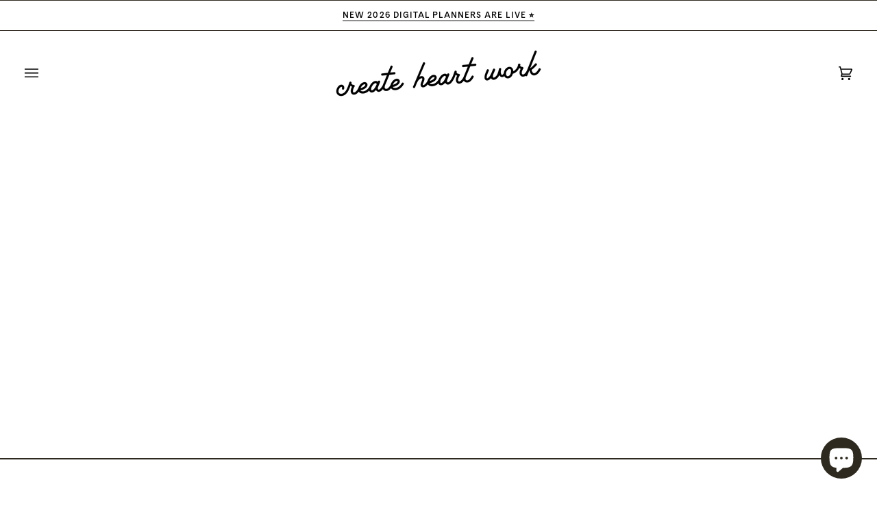

--- FILE ---
content_type: text/html; charset=utf-8
request_url: https://www.createheartwork.com/collections/new-in-the-shop/products/2023-colors-sticker-book
body_size: 44055
content:
<!doctype html>




<html class="no-js" lang="en" ><head>
  <meta charset="utf-8">
  <meta http-equiv="X-UA-Compatible" content="IE=edge,chrome=1">
  <meta name="viewport" content="width=device-width,initial-scale=1,viewport-fit=cover">
  <meta name="theme-color" content="#be7b8a"><link rel="canonical" href="https://www.createheartwork.com/products/2023-colors-sticker-book"><!-- ======================= Pipeline Theme V7.1.3 ========================= -->

  <!-- Preloading ================================================================== -->

  <link rel="preconnect" href="https://cdn.shopify.com" crossorigin>
  <link rel="dns-prefetch" href="https://cdn.shopify.com">
  <link rel="preconnect" href="https://fonts.shopify.com" crossorigin>
  <link rel="dns-prefetch" href="https://fonts.shopifycdn.com">
  <link rel="preconnect" href="https://monorail-edge.shopifysvc.com" crossorigin>

  <link rel="preload" href="//www.createheartwork.com/cdn/fonts/poppins/poppins_n4.0ba78fa5af9b0e1a374041b3ceaadf0a43b41362.woff2" as="font" type="font/woff2" crossorigin>
  <link rel="preload" href="//www.createheartwork.com/cdn/fonts/tenor_sans/tenorsans_n4.966071a72c28462a9256039d3e3dc5b0cf314f65.woff2" as="font" type="font/woff2" crossorigin>
  <link rel="preload" href="//www.createheartwork.com/cdn/fonts/archivo_narrow/archivonarrow_n6.39db873f9e4e9c8ab7083354b267ce7500b7ee9e.woff2" as="font" type="font/woff2" crossorigin>

  <link href="//www.createheartwork.com/cdn/shop/t/40/assets/vendor.js?v=144118437607305429831768333783" as="script" rel="preload">
  <link href="//www.createheartwork.com/cdn/shop/t/40/assets/theme.dev.js?v=146412018166008757151768333783" as="script" rel="preload">
  <link href="//www.createheartwork.com/cdn/shop/t/40/assets/theme.css?v=147947440119469282651768336572" as="script" rel="preload">

  <!-- Title and description ================================================ --><link rel="shortcut icon" href="//www.createheartwork.com/cdn/shop/files/STEP_1_1_32x32.png?v=1735359551" type="image/png">
  <title>
    

    Colors Sticker Book
&ndash; Create Heart Work

  </title><meta name="description" content="our favorite stickers to date &amp;amp; they can be used year long. Wanting to spice up your planner? Customize your planner with stickers packs crafted to make your spreads unique. Our stickers are easy to use. You get Goodnotes pre-cropped files + PNG individual files incase you don&#39;t use Goodnotes 5. You also get step b">
  <!-- /snippets/social-meta-tags.liquid --><meta property="og:site_name" content="Create Heart Work">
<meta property="og:url" content="https://www.createheartwork.com/products/2023-colors-sticker-book">
<meta property="og:title" content="Colors Sticker Book">
<meta property="og:type" content="product">
<meta property="og:description" content="our favorite stickers to date &amp;amp; they can be used year long. Wanting to spice up your planner? Customize your planner with stickers packs crafted to make your spreads unique. Our stickers are easy to use. You get Goodnotes pre-cropped files + PNG individual files incase you don&#39;t use Goodnotes 5. You also get step b"><meta property="og:price:amount" content="10.00">
  <meta property="og:price:currency" content="USD">
      <meta property="og:image" content="http://www.createheartwork.com/cdn/shop/products/colors2.jpg?v=1677118748">
      <meta property="og:image:secure_url" content="https://www.createheartwork.com/cdn/shop/products/colors2.jpg?v=1677118748">
      <meta property="og:image:height" content="2400">
      <meta property="og:image:width" content="3600">
      <meta property="og:image" content="http://www.createheartwork.com/cdn/shop/products/Colors1.jpg?v=1677118748">
      <meta property="og:image:secure_url" content="https://www.createheartwork.com/cdn/shop/products/Colors1.jpg?v=1677118748">
      <meta property="og:image:height" content="2400">
      <meta property="og:image:width" content="3600">
      <meta property="og:image" content="http://www.createheartwork.com/cdn/shop/products/colors3.jpg?v=1677118748">
      <meta property="og:image:secure_url" content="https://www.createheartwork.com/cdn/shop/products/colors3.jpg?v=1677118748">
      <meta property="og:image:height" content="2400">
      <meta property="og:image:width" content="3600">
<meta property="twitter:image" content="http://www.createheartwork.com/cdn/shop/products/colors2_1200x1200.jpg?v=1677118748">

<meta name="twitter:site" content="@">
<meta name="twitter:card" content="summary_large_image">
<meta name="twitter:title" content="Colors Sticker Book">
<meta name="twitter:description" content="our favorite stickers to date &amp;amp; they can be used year long. Wanting to spice up your planner? Customize your planner with stickers packs crafted to make your spreads unique. Our stickers are easy to use. You get Goodnotes pre-cropped files + PNG individual files incase you don&#39;t use Goodnotes 5. You also get step b"><!-- CSS ================================================================== -->

  <link href="//www.createheartwork.com/cdn/shop/t/40/assets/font-settings.css?v=49744370237895585021768333783" rel="stylesheet" type="text/css" media="all" />

  <!-- /snippets/css-variables.liquid -->


<style data-shopify>
@font-face {
  font-family: 'Cadiz';
  src: url(//www.createheartwork.com/cdn/shop/t/40/assets/Cadiz-SemiBold.woff?v=141252977078043380201768333783) format("woff");
  font-weight: 600;
}

@font-face {
  font-family: 'Cadiz';
  src: url(//www.createheartwork.com/cdn/shop/t/40/assets/CadizWeb-Regular.woff2?v=59953010262243691391768333783) format("woff2"),
      url(//www.createheartwork.com/cdn/shop/t/40/assets/CadizWeb-Regular.woff?v=182226167203329706541768333783) format("woff");
  font-weight: 400;
}

@font-face {
  font-family: 'Cadiz';
  src: url(//www.createheartwork.com/cdn/shop/t/40/assets/CadizWeb-Black.woff2?v=59739460575040135261768333783) format("woff2"),
      url(//www.createheartwork.com/cdn/shop/t/40/assets/CadizWeb-Black.woff?v=75879324772639226591768333783) format("woff");
  font-weight: 800;
}

@font-face {
  font-family: 'Arsenica Antiqua';
  src: url(//www.createheartwork.com/cdn/shop/t/40/assets/arsenicaantiqua-bold-webfont.woff2?v=139192970205514013621768333783) format("woff2"),
      url(//www.createheartwork.com/cdn/shop/t/40/assets/arsenicaantiqua-bold-webfont.woff?v=108153802088691864131768333783) format("woff");
  font-weight: 700;
}

@font-face {
  font-family: 'Circular Std';
  src: url(//www.createheartwork.com/cdn/shop/t/40/assets/Circular-Std-Black.ttf?v=3406203961630479701768333783) format("truetype");
  font-weight: 800;
}

@font-face {
  font-family: 'Spezia Mono';
  src: url(//www.createheartwork.com/cdn/shop/t/40/assets/SpeziaMonoWeb-SemiBold.woff2?v=79560161584210774321768333783) format('woff2'),
      url(//www.createheartwork.com/cdn/shop/t/40/assets/SpeziaMonoWeb-SemiBold.woff?v=97072870128976123461768333783) format('woff');
  font-weight: 600;
}

:root {
/* ================ Layout Variables ================ */






--LAYOUT-WIDTH: 1700px;
--LAYOUT-GUTTER: 20px;
--LAYOUT-GUTTER-OFFSET: -20px;
--NAV-GUTTER: 15px;
--LAYOUT-OUTER: 36px;

/* ================ Product video ================ */

--COLOR-VIDEO-BG: #f2f2f2;


/* ================ Color Variables ================ */

/* === Backgrounds ===*/
--COLOR-BG: #ffffff;
--COLOR-BG-ACCENT: #ffffff;

/* === Text colors ===*/
--COLOR-TEXT-DARK: #000000;
--COLOR-TEXT: #000000;
--COLOR-TEXT-LIGHT: #4d4d4d;

/* === Bright color ===*/
--COLOR-PRIMARY: #d38ba1;
--COLOR-PRIMARY-HOVER: #d0426d;
--COLOR-PRIMARY-FADE: rgba(211, 139, 161, 0.05);
--COLOR-PRIMARY-FADE-HOVER: rgba(211, 139, 161, 0.1);--COLOR-PRIMARY-OPPOSITE: #ffffff;

/* === Secondary/link Color ===*/
--COLOR-SECONDARY: #be7b8a;
--COLOR-SECONDARY-HOVER: #b03c56;
--COLOR-SECONDARY-FADE: rgba(190, 123, 138, 0.05);
--COLOR-SECONDARY-FADE-HOVER: rgba(190, 123, 138, 0.1);--COLOR-SECONDARY-OPPOSITE: #000000;

/* === Shades of grey ===*/
--COLOR-A5:  rgba(0, 0, 0, 0.05);
--COLOR-A10: rgba(0, 0, 0, 0.1);
--COLOR-A20: rgba(0, 0, 0, 0.2);
--COLOR-A35: rgba(0, 0, 0, 0.35);
--COLOR-A50: rgba(0, 0, 0, 0.5);
--COLOR-A80: rgba(0, 0, 0, 0.8);
--COLOR-A90: rgba(0, 0, 0, 0.9);
--COLOR-A95: rgba(0, 0, 0, 0.95);


/* ================ Inverted Color Variables ================ */

--INVERSE-BG: #e9d7db;
--INVERSE-BG-ACCENT: #ffffff;

/* === Text colors ===*/
--INVERSE-TEXT-DARK: #404040;
--INVERSE-TEXT: #000000;
--INVERSE-TEXT-LIGHT: #464142;

/* === Bright color ===*/
--INVERSE-PRIMARY: #ec9e92;
--INVERSE-PRIMARY-HOVER: #f15941;
--INVERSE-PRIMARY-FADE: rgba(236, 158, 146, 0.05);
--INVERSE-PRIMARY-FADE-HOVER: rgba(236, 158, 146, 0.1);--INVERSE-PRIMARY-OPPOSITE: #000000;


/* === Second Color ===*/
--INVERSE-SECONDARY: #f9f4f4;
--INVERSE-SECONDARY-HOVER: #e3bdbd;
--INVERSE-SECONDARY-FADE: rgba(249, 244, 244, 0.05);
--INVERSE-SECONDARY-FADE-HOVER: rgba(249, 244, 244, 0.1);--INVERSE-SECONDARY-OPPOSITE: #060303;


/* === Shades of grey ===*/
--INVERSE-A5:  rgba(0, 0, 0, 0.05);
--INVERSE-A10: rgba(0, 0, 0, 0.1);
--INVERSE-A20: rgba(0, 0, 0, 0.2);
--INVERSE-A35: rgba(0, 0, 0, 0.3);
--INVERSE-A80: rgba(0, 0, 0, 0.8);
--INVERSE-A90: rgba(0, 0, 0, 0.9);
--INVERSE-A95: rgba(0, 0, 0, 0.95);


/* ================ Bright Color Variables ================ */

--BRIGHT-BG: #ffffff;
--BRIGHT-BG-ACCENT: #ffffff;

/* === Text colors ===*/
--BRIGHT-TEXT-DARK: #404040;
--BRIGHT-TEXT: #000000;
--BRIGHT-TEXT-LIGHT: #4d4d4d;

/* === Bright color ===*/
--BRIGHT-PRIMARY: #EFBD1E;
--BRIGHT-PRIMARY-HOVER: #c19200;
--BRIGHT-PRIMARY-FADE: rgba(239, 189, 30, 0.05);
--BRIGHT-PRIMARY-FADE-HOVER: rgba(239, 189, 30, 0.1);--BRIGHT-PRIMARY-OPPOSITE: #000000;


/* === Second Color ===*/
--BRIGHT-SECONDARY: #f9f4f4;
--BRIGHT-SECONDARY-HOVER: #e3bdbd;
--BRIGHT-SECONDARY-FADE: rgba(249, 244, 244, 0.05);
--BRIGHT-SECONDARY-FADE-HOVER: rgba(249, 244, 244, 0.1);--BRIGHT-SECONDARY-OPPOSITE: #060303;


/* === Shades of grey ===*/
--BRIGHT-A5:  rgba(0, 0, 0, 0.05);
--BRIGHT-A10: rgba(0, 0, 0, 0.1);
--BRIGHT-A20: rgba(0, 0, 0, 0.2);
--BRIGHT-A35: rgba(0, 0, 0, 0.3);
--BRIGHT-A80: rgba(0, 0, 0, 0.8);
--BRIGHT-A90: rgba(0, 0, 0, 0.9);
--BRIGHT-A95: rgba(0, 0, 0, 0.95);


/* === Account Bar ===*/
--COLOR-ANNOUNCEMENT-BG: #ffffff;
--COLOR-ANNOUNCEMENT-TEXT: #000000;

/* === Nav and dropdown link background ===*/
--COLOR-NAV: #ffffff;
--COLOR-NAV-TEXT: #000000;
--COLOR-NAV-TEXT-DARK: #000000;
--COLOR-NAV-TEXT-LIGHT: #4d4d4d;
--COLOR-NAV-BORDER: #ffffff;
--COLOR-NAV-A10: rgba(0, 0, 0, 0.1);
--COLOR-NAV-A50: rgba(0, 0, 0, 0.5);
--COLOR-HIGHLIGHT-LINK: #93495a;

/* === Site Footer ===*/
--COLOR-FOOTER-BG: #ffffff;
--COLOR-FOOTER-TEXT: #000000;
--COLOR-FOOTER-A5: rgba(0, 0, 0, 0.05);
--COLOR-FOOTER-A15: rgba(0, 0, 0, 0.15);
--COLOR-FOOTER-A90: rgba(0, 0, 0, 0.9);

/* === Sub-Footer ===*/
--COLOR-SUB-FOOTER-BG: #ffffff;
--COLOR-SUB-FOOTER-TEXT: #000000;
--COLOR-SUB-FOOTER-A5: rgba(0, 0, 0, 0.05);
--COLOR-SUB-FOOTER-A15: rgba(0, 0, 0, 0.15);
--COLOR-SUB-FOOTER-A90: rgba(0, 0, 0, 0.9);

/* === Products ===*/
--PRODUCT-GRID-ASPECT-RATIO: 90.0%;

/* === Product badges ===*/
--COLOR-BADGE: #ffffff;
--COLOR-BADGE-TEXT: #000000;
--COLOR-BADGE-TEXT-DARK: #000000;
--COLOR-BADGE-TEXT-HOVER: #262626;
--COLOR-BADGE-HAIRLINE: #f2f2f2;

/* === Product item slider ===*/--COLOR-PRODUCT-SLIDER: #ffffff;--COLOR-PRODUCT-SLIDER-OPPOSITE: rgba(13, 13, 13, 0.06);/* === disabled form colors ===*/
--COLOR-DISABLED-BG: #e6e6e6;
--COLOR-DISABLED-TEXT: #a6a6a6;

--INVERSE-DISABLED-BG: #d2c2c5;
--INVERSE-DISABLED-TEXT: #978c8e;


/* === Tailwind RGBA Palette ===*/
--RGB-CANVAS: 255 255 255;
--RGB-CONTENT: 0 0 0;
--RGB-PRIMARY: 211 139 161;
--RGB-SECONDARY: 190 123 138;

--RGB-DARK-CANVAS: 233 215 219;
--RGB-DARK-CONTENT: 0 0 0;
--RGB-DARK-PRIMARY: 236 158 146;
--RGB-DARK-SECONDARY: 249 244 244;

--RGB-BRIGHT-CANVAS: 255 255 255;
--RGB-BRIGHT-CONTENT: 0 0 0;
--RGB-BRIGHT-PRIMARY: 239 189 30;
--RGB-BRIGHT-SECONDARY: 249 244 244;

--RGB-PRIMARY-CONTRAST: 255 255 255;
--RGB-SECONDARY-CONTRAST: 0 0 0;

--RGB-DARK-PRIMARY-CONTRAST: 0 0 0;
--RGB-DARK-SECONDARY-CONTRAST: 6 3 3;

--RGB-BRIGHT-PRIMARY-CONTRAST: 0 0 0;
--RGB-BRIGHT-SECONDARY-CONTRAST: 6 3 3;


/* === Button Radius === */
--BUTTON-RADIUS: 0px;


/* ================ Typography ================ */

/* new custom font-family */
/* --FONT-STACK-BODY: Poppins, sans-serif; */
--FONT-STACK-BODY: "Cadiz", serif;
--FONT-STYLE-BODY: normal;
--FONT-WEIGHT-BODY: 400;
--FONT-WEIGHT-BODY-BOLD: 500;
--FONT-WEIGHT-BODY-BLACK: 800;
--FONT-ADJUST-BODY: 1.0;

  --FONT-BODY-TRANSFORM: none;
  --FONT-BODY-LETTER-SPACING: normal;


/* new custom font-family */
/* --FONT-STACK-HEADING: "Tenor Sans", sans-serif; */
--FONT-STACK-HEADING: "Arsenica Antiqua", serif;
--FONT-STYLE-HEADING: normal;
--FONT-WEIGHT-HEADING: 400;
--FONT-WEIGHT-HEADING-BOLD: 700;
--FONT-ADJUST-HEADING: 1.0;

  --FONT-HEADING-TRANSFORM: none;
  --FONT-HEADING-LETTER-SPACING: normal;


/* new custom font-family */
/* --FONT-STACK-ACCENT: "Archivo Narrow", sans-serif; */
--FONT-STACK-ACCENT: "Cadiz", serif;
--FONT-STYLE-ACCENT: normal;
--FONT-WEIGHT-ACCENT: 600;
--FONT-WEIGHT-ACCENT-BOLD: 700;
--FONT-ADJUST-ACCENT: 1.0;

  --FONT-ACCENT-TRANSFORM: uppercase;
  --FONT-ACCENT-LETTER-SPACING: 0.09em;

/* new custom font-family */
/* --TYPE-STACK-NAV: "Archivo Narrow", sans-serif; */
--TYPE-STACK-NAV: "Cadiz", serif;
--TYPE-STYLE-NAV: normal;
--TYPE-ADJUST-NAV: 1.0;
--TYPE-WEIGHT-NAV: 600;

  --FONT-NAV-TRANSFORM: uppercase;
  --FONT-NAV-LETTER-SPACING: 0.09em;

/* new custom font-family */
/* --TYPE-STACK-BUTTON: "Archivo Narrow", sans-serif; */
--TYPE-STACK-BUTTON: "Spezia Mono", serif;
--TYPE-STYLE-BUTTON: normal;
--TYPE-ADJUST-BUTTON: 1.0;
--TYPE-WEIGHT-BUTTON: 700;

  --FONT-BUTTON-TRANSFORM: uppercase;
  --FONT-BUTTON-LETTER-SPACING: 0.09em;

/* new custom font-family */
/* --TYPE-STACK-KICKER: "Archivo Narrow", sans-serif; */
--TYPE-STACK-KICKER: "Cadiz", serif;
--TYPE-STYLE-KICKER: normal;
--TYPE-ADJUST-KICKER: 1.0;
--TYPE-WEIGHT-KICKER: 600;

  --FONT-KICKER-TRANSFORM: uppercase;
  --FONT-KICKER-LETTER-SPACING: 0.09em;


--ICO-SELECT: url('//www.createheartwork.com/cdn/shop/t/40/assets/ico-select.svg?v=39512363602912700991768344269');

/* ================ Photo correction ================ */
--PHOTO-CORRECTION: 100%;



}


/* ================ Typography ================ */
/* ================ type-scale.com ============ */

/* 1.16 base 12 */
:root {
--font-1: 10px;
--font-2: 12px;
--font-3: 14px;
--font-4: 16px;
--font-5: 19px;
--font-6: 22px;
--font-7: 25px;
--font-8: 29px;
--font-9: 34px;
--font-10:39px;
--font-11:46px;
--font-12:53px;
--font-13:61px;
--font-14:71px;
--font-15:83px;
}

/* 1.175 base 12 */
@media only screen and (min-width: 480px) and (max-width: 1099px) {
  :root {
  --font-1: 10px;
  --font-2: 12px;
  --font-3: 14px;
  --font-4: 16.5px;
  --font-5: 19.5px;
  --font-6: 23px;
  --font-7: 27px;
  --font-8: 32px;
  --font-9: 37px;
  --font-10:44px;
  --font-11:51px;
  --font-12:60px;
  --font-13:71px;
  --font-14:83px;
  --font-15:98px;
  }
}


/* 1.22 base 12 */
@media only screen and (min-width: 1100px) {
  :root {
  --font-1: 10px;
  --font-2: 12px;
  --font-3: 15px;
  --font-4: 18px;
  --font-5: 22px;
  --font-6: 27px;
  --font-7: 32px;
  --font-8: 40px;
  --font-9: 48px;
  --font-10:59px;
  --font-11:72px;
  --font-12:88px;
  --font-13:107px;
  --font-14:130px;
  --font-15:159px;
  }
}


</style>


  <link href="//www.createheartwork.com/cdn/shop/t/40/assets/theme.css?v=147947440119469282651768336572" rel="stylesheet" type="text/css" media="all" />

  <script>
    document.documentElement.className = document.documentElement.className.replace('no-js', 'js');

    
      document.documentElement.classList.add('aos-initialized');let root = '/';
    if (root[root.length - 1] !== '/') {
      root = `${root}/`;
    }
    var theme = {
      routes: {
        root_url: root,
        cart: '/cart',
        cart_add_url: '/cart/add',
        product_recommendations_url: '/recommendations/products',
        account_addresses_url: '/account/addresses',
        predictive_search_url: '/search/suggest'
      },
      state: {
        cartOpen: null,
      },
      sizes: {
        small: 480,
        medium: 768,
        large: 1100,
        widescreen: 1400
      },
      assets: {
        photoswipe: '//www.createheartwork.com/cdn/shop/t/40/assets/photoswipe.js?v=162613001030112971491768333783',
        smoothscroll: '//www.createheartwork.com/cdn/shop/t/40/assets/smoothscroll.js?v=37906625415260927261768333783',
        swatches: '//www.createheartwork.com/cdn/shop/t/40/assets/swatches.json?v=68693662745127188311768333783',
        noImage: '//www.createheartwork.com/cdn/shopifycloud/storefront/assets/no-image-2048-a2addb12.gif',
        base: '//www.createheartwork.com/cdn/shop/t/40/assets/'
      },
      strings: {
        swatchesKey: "Color, Colour",
        addToCart: "Add to Cart",
        estimateShipping: "Estimate shipping",
        noShippingAvailable: "We do not ship to this destination.",
        free: "Free",
        from: "From",
        preOrder: "Pre-order",
        soldOut: "Sold Out",
        sale: "Sale",
        subscription: "Subscription",
        unavailable: "Unavailable",
        unitPrice: "Unit price",
        unitPriceSeparator: "per",
        stockout: "All available stock is in cart",
        products: "Products",
        pages: "Pages",
        collections: "Collections",
        resultsFor: "Results for",
        noResultsFor: "No results for",
        articles: "Articles",
        successMessage: "Link copied to clipboard",
      },
      settings: {
        badge_sale_type: "dollar",
        animate_hover: true,
        animate_scroll: true,
        show_locale_desktop: null,
        show_locale_mobile: null,
        show_currency_desktop: null,
        show_currency_mobile: null,
        currency_select_type: "country",
        currency_code_enable: false,
        cycle_images_hover_delay: 1.5
      },
      info: {
        name: 'pipeline'
      },
      version: '7.1.3',
      moneyFormat: "${{amount}}",
      shopCurrency: "USD",
      currencyCode: "USD"
    }
    let windowInnerHeight = window.innerHeight;
    document.documentElement.style.setProperty('--full-screen', `${windowInnerHeight}px`);
    document.documentElement.style.setProperty('--three-quarters', `${windowInnerHeight * 0.75}px`);
    document.documentElement.style.setProperty('--two-thirds', `${windowInnerHeight * 0.66}px`);
    document.documentElement.style.setProperty('--one-half', `${windowInnerHeight * 0.5}px`);
    document.documentElement.style.setProperty('--one-third', `${windowInnerHeight * 0.33}px`);
    document.documentElement.style.setProperty('--one-fifth', `${windowInnerHeight * 0.2}px`);

    window.isRTL = document.documentElement.getAttribute('dir') === 'rtl';
  </script><!-- Theme Javascript ============================================================== -->
  <script src="//www.createheartwork.com/cdn/shop/t/40/assets/vendor.js?v=144118437607305429831768333783" defer="defer"></script>
  <script src="//www.createheartwork.com/cdn/shop/t/40/assets/theme.dev.js?v=146412018166008757151768333783" defer="defer"></script>

  <script>
    (function () {
      function onPageShowEvents() {
        if ('requestIdleCallback' in window) {
          requestIdleCallback(initCartEvent, { timeout: 500 })
        } else {
          initCartEvent()
        }
        function initCartEvent(){
          window.fetch(window.theme.routes.cart + '.js')
          .then((response) => {
            if(!response.ok){
              throw {status: response.statusText};
            }
            return response.json();
          })
          .then((response) => {
            document.dispatchEvent(new CustomEvent('theme:cart:change', {
              detail: {
                cart: response,
              },
              bubbles: true,
            }));
            return response;
          })
          .catch((e) => {
            console.error(e);
          });
        }
      };
      window.onpageshow = onPageShowEvents;
    })();
  </script>

  <script type="text/javascript">
    if (window.MSInputMethodContext && document.documentMode) {
      var scripts = document.getElementsByTagName('script')[0];
      var polyfill = document.createElement("script");
      polyfill.defer = true;
      polyfill.src = "//www.createheartwork.com/cdn/shop/t/40/assets/ie11.js?v=144489047535103983231768333783";

      scripts.parentNode.insertBefore(polyfill, scripts);
    }
  </script>

  <!-- Shopify app scripts =========================================================== -->
  <script>window.performance && window.performance.mark && window.performance.mark('shopify.content_for_header.start');</script><meta name="facebook-domain-verification" content="5c6ok31g9g0wlcxt8hgk09ogwx2b5x">
<meta name="google-site-verification" content="RwCl_JY9ZlROQToCG-qe-NMEPqlIUxxca8pAlnlzgNo">
<meta id="shopify-digital-wallet" name="shopify-digital-wallet" content="/64183566574/digital_wallets/dialog">
<meta name="shopify-checkout-api-token" content="c21b12ed606d94261616bf29e97e0f10">
<meta id="in-context-paypal-metadata" data-shop-id="64183566574" data-venmo-supported="false" data-environment="production" data-locale="en_US" data-paypal-v4="true" data-currency="USD">
<link rel="alternate" type="application/json+oembed" href="https://www.createheartwork.com/products/2023-colors-sticker-book.oembed">
<script async="async" src="/checkouts/internal/preloads.js?locale=en-US"></script>
<link rel="preconnect" href="https://shop.app" crossorigin="anonymous">
<script async="async" src="https://shop.app/checkouts/internal/preloads.js?locale=en-US&shop_id=64183566574" crossorigin="anonymous"></script>
<script id="apple-pay-shop-capabilities" type="application/json">{"shopId":64183566574,"countryCode":"US","currencyCode":"USD","merchantCapabilities":["supports3DS"],"merchantId":"gid:\/\/shopify\/Shop\/64183566574","merchantName":"Create Heart Work","requiredBillingContactFields":["postalAddress","email"],"requiredShippingContactFields":["postalAddress","email"],"shippingType":"shipping","supportedNetworks":["visa","masterCard","amex","discover","elo","jcb"],"total":{"type":"pending","label":"Create Heart Work","amount":"1.00"},"shopifyPaymentsEnabled":true,"supportsSubscriptions":true}</script>
<script id="shopify-features" type="application/json">{"accessToken":"c21b12ed606d94261616bf29e97e0f10","betas":["rich-media-storefront-analytics"],"domain":"www.createheartwork.com","predictiveSearch":true,"shopId":64183566574,"locale":"en"}</script>
<script>var Shopify = Shopify || {};
Shopify.shop = "createheartwork.myshopify.com";
Shopify.locale = "en";
Shopify.currency = {"active":"USD","rate":"1.0"};
Shopify.country = "US";
Shopify.theme = {"name":"Copy of Copy of Create Heart Work 2024","id":156493578478,"schema_name":"Pipeline","schema_version":"7.1.3","theme_store_id":null,"role":"main"};
Shopify.theme.handle = "null";
Shopify.theme.style = {"id":null,"handle":null};
Shopify.cdnHost = "www.createheartwork.com/cdn";
Shopify.routes = Shopify.routes || {};
Shopify.routes.root = "/";</script>
<script type="module">!function(o){(o.Shopify=o.Shopify||{}).modules=!0}(window);</script>
<script>!function(o){function n(){var o=[];function n(){o.push(Array.prototype.slice.apply(arguments))}return n.q=o,n}var t=o.Shopify=o.Shopify||{};t.loadFeatures=n(),t.autoloadFeatures=n()}(window);</script>
<script>
  window.ShopifyPay = window.ShopifyPay || {};
  window.ShopifyPay.apiHost = "shop.app\/pay";
  window.ShopifyPay.redirectState = null;
</script>
<script id="shop-js-analytics" type="application/json">{"pageType":"product"}</script>
<script defer="defer" async type="module" src="//www.createheartwork.com/cdn/shopifycloud/shop-js/modules/v2/client.init-shop-cart-sync_C5BV16lS.en.esm.js"></script>
<script defer="defer" async type="module" src="//www.createheartwork.com/cdn/shopifycloud/shop-js/modules/v2/chunk.common_CygWptCX.esm.js"></script>
<script type="module">
  await import("//www.createheartwork.com/cdn/shopifycloud/shop-js/modules/v2/client.init-shop-cart-sync_C5BV16lS.en.esm.js");
await import("//www.createheartwork.com/cdn/shopifycloud/shop-js/modules/v2/chunk.common_CygWptCX.esm.js");

  window.Shopify.SignInWithShop?.initShopCartSync?.({"fedCMEnabled":true,"windoidEnabled":true});

</script>
<script>
  window.Shopify = window.Shopify || {};
  if (!window.Shopify.featureAssets) window.Shopify.featureAssets = {};
  window.Shopify.featureAssets['shop-js'] = {"shop-cart-sync":["modules/v2/client.shop-cart-sync_ZFArdW7E.en.esm.js","modules/v2/chunk.common_CygWptCX.esm.js"],"init-fed-cm":["modules/v2/client.init-fed-cm_CmiC4vf6.en.esm.js","modules/v2/chunk.common_CygWptCX.esm.js"],"shop-button":["modules/v2/client.shop-button_tlx5R9nI.en.esm.js","modules/v2/chunk.common_CygWptCX.esm.js"],"shop-cash-offers":["modules/v2/client.shop-cash-offers_DOA2yAJr.en.esm.js","modules/v2/chunk.common_CygWptCX.esm.js","modules/v2/chunk.modal_D71HUcav.esm.js"],"init-windoid":["modules/v2/client.init-windoid_sURxWdc1.en.esm.js","modules/v2/chunk.common_CygWptCX.esm.js"],"shop-toast-manager":["modules/v2/client.shop-toast-manager_ClPi3nE9.en.esm.js","modules/v2/chunk.common_CygWptCX.esm.js"],"init-shop-email-lookup-coordinator":["modules/v2/client.init-shop-email-lookup-coordinator_B8hsDcYM.en.esm.js","modules/v2/chunk.common_CygWptCX.esm.js"],"init-shop-cart-sync":["modules/v2/client.init-shop-cart-sync_C5BV16lS.en.esm.js","modules/v2/chunk.common_CygWptCX.esm.js"],"avatar":["modules/v2/client.avatar_BTnouDA3.en.esm.js"],"pay-button":["modules/v2/client.pay-button_FdsNuTd3.en.esm.js","modules/v2/chunk.common_CygWptCX.esm.js"],"init-customer-accounts":["modules/v2/client.init-customer-accounts_DxDtT_ad.en.esm.js","modules/v2/client.shop-login-button_C5VAVYt1.en.esm.js","modules/v2/chunk.common_CygWptCX.esm.js","modules/v2/chunk.modal_D71HUcav.esm.js"],"init-shop-for-new-customer-accounts":["modules/v2/client.init-shop-for-new-customer-accounts_ChsxoAhi.en.esm.js","modules/v2/client.shop-login-button_C5VAVYt1.en.esm.js","modules/v2/chunk.common_CygWptCX.esm.js","modules/v2/chunk.modal_D71HUcav.esm.js"],"shop-login-button":["modules/v2/client.shop-login-button_C5VAVYt1.en.esm.js","modules/v2/chunk.common_CygWptCX.esm.js","modules/v2/chunk.modal_D71HUcav.esm.js"],"init-customer-accounts-sign-up":["modules/v2/client.init-customer-accounts-sign-up_CPSyQ0Tj.en.esm.js","modules/v2/client.shop-login-button_C5VAVYt1.en.esm.js","modules/v2/chunk.common_CygWptCX.esm.js","modules/v2/chunk.modal_D71HUcav.esm.js"],"shop-follow-button":["modules/v2/client.shop-follow-button_Cva4Ekp9.en.esm.js","modules/v2/chunk.common_CygWptCX.esm.js","modules/v2/chunk.modal_D71HUcav.esm.js"],"checkout-modal":["modules/v2/client.checkout-modal_BPM8l0SH.en.esm.js","modules/v2/chunk.common_CygWptCX.esm.js","modules/v2/chunk.modal_D71HUcav.esm.js"],"lead-capture":["modules/v2/client.lead-capture_Bi8yE_yS.en.esm.js","modules/v2/chunk.common_CygWptCX.esm.js","modules/v2/chunk.modal_D71HUcav.esm.js"],"shop-login":["modules/v2/client.shop-login_D6lNrXab.en.esm.js","modules/v2/chunk.common_CygWptCX.esm.js","modules/v2/chunk.modal_D71HUcav.esm.js"],"payment-terms":["modules/v2/client.payment-terms_CZxnsJam.en.esm.js","modules/v2/chunk.common_CygWptCX.esm.js","modules/v2/chunk.modal_D71HUcav.esm.js"]};
</script>
<script>(function() {
  var isLoaded = false;
  function asyncLoad() {
    if (isLoaded) return;
    isLoaded = true;
    var urls = ["https:\/\/storage.nfcube.com\/instafeed-fe16afb861afc0d391fd55ebe1f74699.js?shop=createheartwork.myshopify.com","\/\/cdn.shopify.com\/proxy\/69084a4c87a6276f266f36e24cc47dfa1d48b563154a078d6ccca79105cf5bda\/d1639lhkj5l89m.cloudfront.net\/js\/storefront\/uppromote.js?shop=createheartwork.myshopify.com\u0026sp-cache-control=cHVibGljLCBtYXgtYWdlPTkwMA"];
    for (var i = 0; i < urls.length; i++) {
      var s = document.createElement('script');
      s.type = 'text/javascript';
      s.async = true;
      s.src = urls[i];
      var x = document.getElementsByTagName('script')[0];
      x.parentNode.insertBefore(s, x);
    }
  };
  if(window.attachEvent) {
    window.attachEvent('onload', asyncLoad);
  } else {
    window.addEventListener('load', asyncLoad, false);
  }
})();</script>
<script id="__st">var __st={"a":64183566574,"offset":-21600,"reqid":"ac7f28c9-6bca-42cc-820f-1f37ad1d57be-1768782855","pageurl":"www.createheartwork.com\/collections\/new-in-the-shop\/products\/2023-colors-sticker-book","u":"256e03a4d5e1","p":"product","rtyp":"product","rid":8021441347822};</script>
<script>window.ShopifyPaypalV4VisibilityTracking = true;</script>
<script id="captcha-bootstrap">!function(){'use strict';const t='contact',e='account',n='new_comment',o=[[t,t],['blogs',n],['comments',n],[t,'customer']],c=[[e,'customer_login'],[e,'guest_login'],[e,'recover_customer_password'],[e,'create_customer']],r=t=>t.map((([t,e])=>`form[action*='/${t}']:not([data-nocaptcha='true']) input[name='form_type'][value='${e}']`)).join(','),a=t=>()=>t?[...document.querySelectorAll(t)].map((t=>t.form)):[];function s(){const t=[...o],e=r(t);return a(e)}const i='password',u='form_key',d=['recaptcha-v3-token','g-recaptcha-response','h-captcha-response',i],f=()=>{try{return window.sessionStorage}catch{return}},m='__shopify_v',_=t=>t.elements[u];function p(t,e,n=!1){try{const o=window.sessionStorage,c=JSON.parse(o.getItem(e)),{data:r}=function(t){const{data:e,action:n}=t;return t[m]||n?{data:e,action:n}:{data:t,action:n}}(c);for(const[e,n]of Object.entries(r))t.elements[e]&&(t.elements[e].value=n);n&&o.removeItem(e)}catch(o){console.error('form repopulation failed',{error:o})}}const l='form_type',E='cptcha';function T(t){t.dataset[E]=!0}const w=window,h=w.document,L='Shopify',v='ce_forms',y='captcha';let A=!1;((t,e)=>{const n=(g='f06e6c50-85a8-45c8-87d0-21a2b65856fe',I='https://cdn.shopify.com/shopifycloud/storefront-forms-hcaptcha/ce_storefront_forms_captcha_hcaptcha.v1.5.2.iife.js',D={infoText:'Protected by hCaptcha',privacyText:'Privacy',termsText:'Terms'},(t,e,n)=>{const o=w[L][v],c=o.bindForm;if(c)return c(t,g,e,D).then(n);var r;o.q.push([[t,g,e,D],n]),r=I,A||(h.body.append(Object.assign(h.createElement('script'),{id:'captcha-provider',async:!0,src:r})),A=!0)});var g,I,D;w[L]=w[L]||{},w[L][v]=w[L][v]||{},w[L][v].q=[],w[L][y]=w[L][y]||{},w[L][y].protect=function(t,e){n(t,void 0,e),T(t)},Object.freeze(w[L][y]),function(t,e,n,w,h,L){const[v,y,A,g]=function(t,e,n){const i=e?o:[],u=t?c:[],d=[...i,...u],f=r(d),m=r(i),_=r(d.filter((([t,e])=>n.includes(e))));return[a(f),a(m),a(_),s()]}(w,h,L),I=t=>{const e=t.target;return e instanceof HTMLFormElement?e:e&&e.form},D=t=>v().includes(t);t.addEventListener('submit',(t=>{const e=I(t);if(!e)return;const n=D(e)&&!e.dataset.hcaptchaBound&&!e.dataset.recaptchaBound,o=_(e),c=g().includes(e)&&(!o||!o.value);(n||c)&&t.preventDefault(),c&&!n&&(function(t){try{if(!f())return;!function(t){const e=f();if(!e)return;const n=_(t);if(!n)return;const o=n.value;o&&e.removeItem(o)}(t);const e=Array.from(Array(32),(()=>Math.random().toString(36)[2])).join('');!function(t,e){_(t)||t.append(Object.assign(document.createElement('input'),{type:'hidden',name:u})),t.elements[u].value=e}(t,e),function(t,e){const n=f();if(!n)return;const o=[...t.querySelectorAll(`input[type='${i}']`)].map((({name:t})=>t)),c=[...d,...o],r={};for(const[a,s]of new FormData(t).entries())c.includes(a)||(r[a]=s);n.setItem(e,JSON.stringify({[m]:1,action:t.action,data:r}))}(t,e)}catch(e){console.error('failed to persist form',e)}}(e),e.submit())}));const S=(t,e)=>{t&&!t.dataset[E]&&(n(t,e.some((e=>e===t))),T(t))};for(const o of['focusin','change'])t.addEventListener(o,(t=>{const e=I(t);D(e)&&S(e,y())}));const B=e.get('form_key'),M=e.get(l),P=B&&M;t.addEventListener('DOMContentLoaded',(()=>{const t=y();if(P)for(const e of t)e.elements[l].value===M&&p(e,B);[...new Set([...A(),...v().filter((t=>'true'===t.dataset.shopifyCaptcha))])].forEach((e=>S(e,t)))}))}(h,new URLSearchParams(w.location.search),n,t,e,['guest_login'])})(!0,!0)}();</script>
<script integrity="sha256-4kQ18oKyAcykRKYeNunJcIwy7WH5gtpwJnB7kiuLZ1E=" data-source-attribution="shopify.loadfeatures" defer="defer" src="//www.createheartwork.com/cdn/shopifycloud/storefront/assets/storefront/load_feature-a0a9edcb.js" crossorigin="anonymous"></script>
<script crossorigin="anonymous" defer="defer" src="//www.createheartwork.com/cdn/shopifycloud/storefront/assets/shopify_pay/storefront-65b4c6d7.js?v=20250812"></script>
<script data-source-attribution="shopify.dynamic_checkout.dynamic.init">var Shopify=Shopify||{};Shopify.PaymentButton=Shopify.PaymentButton||{isStorefrontPortableWallets:!0,init:function(){window.Shopify.PaymentButton.init=function(){};var t=document.createElement("script");t.src="https://www.createheartwork.com/cdn/shopifycloud/portable-wallets/latest/portable-wallets.en.js",t.type="module",document.head.appendChild(t)}};
</script>
<script data-source-attribution="shopify.dynamic_checkout.buyer_consent">
  function portableWalletsHideBuyerConsent(e){var t=document.getElementById("shopify-buyer-consent"),n=document.getElementById("shopify-subscription-policy-button");t&&n&&(t.classList.add("hidden"),t.setAttribute("aria-hidden","true"),n.removeEventListener("click",e))}function portableWalletsShowBuyerConsent(e){var t=document.getElementById("shopify-buyer-consent"),n=document.getElementById("shopify-subscription-policy-button");t&&n&&(t.classList.remove("hidden"),t.removeAttribute("aria-hidden"),n.addEventListener("click",e))}window.Shopify?.PaymentButton&&(window.Shopify.PaymentButton.hideBuyerConsent=portableWalletsHideBuyerConsent,window.Shopify.PaymentButton.showBuyerConsent=portableWalletsShowBuyerConsent);
</script>
<script data-source-attribution="shopify.dynamic_checkout.cart.bootstrap">document.addEventListener("DOMContentLoaded",(function(){function t(){return document.querySelector("shopify-accelerated-checkout-cart, shopify-accelerated-checkout")}if(t())Shopify.PaymentButton.init();else{new MutationObserver((function(e,n){t()&&(Shopify.PaymentButton.init(),n.disconnect())})).observe(document.body,{childList:!0,subtree:!0})}}));
</script>
<link id="shopify-accelerated-checkout-styles" rel="stylesheet" media="screen" href="https://www.createheartwork.com/cdn/shopifycloud/portable-wallets/latest/accelerated-checkout-backwards-compat.css" crossorigin="anonymous">
<style id="shopify-accelerated-checkout-cart">
        #shopify-buyer-consent {
  margin-top: 1em;
  display: inline-block;
  width: 100%;
}

#shopify-buyer-consent.hidden {
  display: none;
}

#shopify-subscription-policy-button {
  background: none;
  border: none;
  padding: 0;
  text-decoration: underline;
  font-size: inherit;
  cursor: pointer;
}

#shopify-subscription-policy-button::before {
  box-shadow: none;
}

      </style>

<script>window.performance && window.performance.mark && window.performance.mark('shopify.content_for_header.end');</script>



 







  
<!-- BEGIN app block: shopify://apps/uppromote-affiliate/blocks/core-script/64c32457-930d-4cb9-9641-e24c0d9cf1f4 --><!-- BEGIN app snippet: core-metafields-setting --><!--suppress ES6ConvertVarToLetConst -->
<script type="application/json" id="core-uppromote-settings">{"app_env":{"env":"production"}}</script>
<script type="application/json" id="core-uppromote-cart">{"note":null,"attributes":{},"original_total_price":0,"total_price":0,"total_discount":0,"total_weight":0.0,"item_count":0,"items":[],"requires_shipping":false,"currency":"USD","items_subtotal_price":0,"cart_level_discount_applications":[],"checkout_charge_amount":0}</script>
<script id="core-uppromote-quick-store-tracking-vars">
    function getDocumentContext(){const{href:a,hash:b,host:c,hostname:d,origin:e,pathname:f,port:g,protocol:h,search:i}=window.location,j=document.referrer,k=document.characterSet,l=document.title;return{location:{href:a,hash:b,host:c,hostname:d,origin:e,pathname:f,port:g,protocol:h,search:i},referrer:j||document.location.href,characterSet:k,title:l}}function getNavigatorContext(){const{language:a,cookieEnabled:b,languages:c,userAgent:d}=navigator;return{language:a,cookieEnabled:b,languages:c,userAgent:d}}function getWindowContext(){const{innerHeight:a,innerWidth:b,outerHeight:c,outerWidth:d,origin:e,screen:{height:j,width:k},screenX:f,screenY:g,scrollX:h,scrollY:i}=window;return{innerHeight:a,innerWidth:b,outerHeight:c,outerWidth:d,origin:e,screen:{screenHeight:j,screenWidth:k},screenX:f,screenY:g,scrollX:h,scrollY:i,location:getDocumentContext().location}}function getContext(){return{document:getDocumentContext(),navigator:getNavigatorContext(),window:getWindowContext()}}
    if (window.location.href.includes('?sca_ref=')) {
        localStorage.setItem('__up_lastViewedPageContext', JSON.stringify({
            context: getContext(),
            timestamp: new Date().toISOString(),
        }))
    }
</script>

<script id="core-uppromote-setting-booster">
    var UpPromoteCoreSettings = JSON.parse(document.getElementById('core-uppromote-settings').textContent)
    UpPromoteCoreSettings.currentCart = JSON.parse(document.getElementById('core-uppromote-cart')?.textContent || '{}')
    const idToClean = ['core-uppromote-settings', 'core-uppromote-cart', 'core-uppromote-setting-booster', 'core-uppromote-quick-store-tracking-vars']
    idToClean.forEach(id => {
        document.getElementById(id)?.remove()
    })
</script>
<!-- END app snippet -->


<!-- END app block --><script src="https://cdn.shopify.com/extensions/019bc4a6-eb4b-7d07-80ed-0d44dde74f8b/app-105/assets/core.min.js" type="text/javascript" defer="defer"></script>
<script src="https://cdn.shopify.com/extensions/7bc9bb47-adfa-4267-963e-cadee5096caf/inbox-1252/assets/inbox-chat-loader.js" type="text/javascript" defer="defer"></script>
<link href="https://monorail-edge.shopifysvc.com" rel="dns-prefetch">
<script>(function(){if ("sendBeacon" in navigator && "performance" in window) {try {var session_token_from_headers = performance.getEntriesByType('navigation')[0].serverTiming.find(x => x.name == '_s').description;} catch {var session_token_from_headers = undefined;}var session_cookie_matches = document.cookie.match(/_shopify_s=([^;]*)/);var session_token_from_cookie = session_cookie_matches && session_cookie_matches.length === 2 ? session_cookie_matches[1] : "";var session_token = session_token_from_headers || session_token_from_cookie || "";function handle_abandonment_event(e) {var entries = performance.getEntries().filter(function(entry) {return /monorail-edge.shopifysvc.com/.test(entry.name);});if (!window.abandonment_tracked && entries.length === 0) {window.abandonment_tracked = true;var currentMs = Date.now();var navigation_start = performance.timing.navigationStart;var payload = {shop_id: 64183566574,url: window.location.href,navigation_start,duration: currentMs - navigation_start,session_token,page_type: "product"};window.navigator.sendBeacon("https://monorail-edge.shopifysvc.com/v1/produce", JSON.stringify({schema_id: "online_store_buyer_site_abandonment/1.1",payload: payload,metadata: {event_created_at_ms: currentMs,event_sent_at_ms: currentMs}}));}}window.addEventListener('pagehide', handle_abandonment_event);}}());</script>
<script id="web-pixels-manager-setup">(function e(e,d,r,n,o){if(void 0===o&&(o={}),!Boolean(null===(a=null===(i=window.Shopify)||void 0===i?void 0:i.analytics)||void 0===a?void 0:a.replayQueue)){var i,a;window.Shopify=window.Shopify||{};var t=window.Shopify;t.analytics=t.analytics||{};var s=t.analytics;s.replayQueue=[],s.publish=function(e,d,r){return s.replayQueue.push([e,d,r]),!0};try{self.performance.mark("wpm:start")}catch(e){}var l=function(){var e={modern:/Edge?\/(1{2}[4-9]|1[2-9]\d|[2-9]\d{2}|\d{4,})\.\d+(\.\d+|)|Firefox\/(1{2}[4-9]|1[2-9]\d|[2-9]\d{2}|\d{4,})\.\d+(\.\d+|)|Chrom(ium|e)\/(9{2}|\d{3,})\.\d+(\.\d+|)|(Maci|X1{2}).+ Version\/(15\.\d+|(1[6-9]|[2-9]\d|\d{3,})\.\d+)([,.]\d+|)( \(\w+\)|)( Mobile\/\w+|) Safari\/|Chrome.+OPR\/(9{2}|\d{3,})\.\d+\.\d+|(CPU[ +]OS|iPhone[ +]OS|CPU[ +]iPhone|CPU IPhone OS|CPU iPad OS)[ +]+(15[._]\d+|(1[6-9]|[2-9]\d|\d{3,})[._]\d+)([._]\d+|)|Android:?[ /-](13[3-9]|1[4-9]\d|[2-9]\d{2}|\d{4,})(\.\d+|)(\.\d+|)|Android.+Firefox\/(13[5-9]|1[4-9]\d|[2-9]\d{2}|\d{4,})\.\d+(\.\d+|)|Android.+Chrom(ium|e)\/(13[3-9]|1[4-9]\d|[2-9]\d{2}|\d{4,})\.\d+(\.\d+|)|SamsungBrowser\/([2-9]\d|\d{3,})\.\d+/,legacy:/Edge?\/(1[6-9]|[2-9]\d|\d{3,})\.\d+(\.\d+|)|Firefox\/(5[4-9]|[6-9]\d|\d{3,})\.\d+(\.\d+|)|Chrom(ium|e)\/(5[1-9]|[6-9]\d|\d{3,})\.\d+(\.\d+|)([\d.]+$|.*Safari\/(?![\d.]+ Edge\/[\d.]+$))|(Maci|X1{2}).+ Version\/(10\.\d+|(1[1-9]|[2-9]\d|\d{3,})\.\d+)([,.]\d+|)( \(\w+\)|)( Mobile\/\w+|) Safari\/|Chrome.+OPR\/(3[89]|[4-9]\d|\d{3,})\.\d+\.\d+|(CPU[ +]OS|iPhone[ +]OS|CPU[ +]iPhone|CPU IPhone OS|CPU iPad OS)[ +]+(10[._]\d+|(1[1-9]|[2-9]\d|\d{3,})[._]\d+)([._]\d+|)|Android:?[ /-](13[3-9]|1[4-9]\d|[2-9]\d{2}|\d{4,})(\.\d+|)(\.\d+|)|Mobile Safari.+OPR\/([89]\d|\d{3,})\.\d+\.\d+|Android.+Firefox\/(13[5-9]|1[4-9]\d|[2-9]\d{2}|\d{4,})\.\d+(\.\d+|)|Android.+Chrom(ium|e)\/(13[3-9]|1[4-9]\d|[2-9]\d{2}|\d{4,})\.\d+(\.\d+|)|Android.+(UC? ?Browser|UCWEB|U3)[ /]?(15\.([5-9]|\d{2,})|(1[6-9]|[2-9]\d|\d{3,})\.\d+)\.\d+|SamsungBrowser\/(5\.\d+|([6-9]|\d{2,})\.\d+)|Android.+MQ{2}Browser\/(14(\.(9|\d{2,})|)|(1[5-9]|[2-9]\d|\d{3,})(\.\d+|))(\.\d+|)|K[Aa][Ii]OS\/(3\.\d+|([4-9]|\d{2,})\.\d+)(\.\d+|)/},d=e.modern,r=e.legacy,n=navigator.userAgent;return n.match(d)?"modern":n.match(r)?"legacy":"unknown"}(),u="modern"===l?"modern":"legacy",c=(null!=n?n:{modern:"",legacy:""})[u],f=function(e){return[e.baseUrl,"/wpm","/b",e.hashVersion,"modern"===e.buildTarget?"m":"l",".js"].join("")}({baseUrl:d,hashVersion:r,buildTarget:u}),m=function(e){var d=e.version,r=e.bundleTarget,n=e.surface,o=e.pageUrl,i=e.monorailEndpoint;return{emit:function(e){var a=e.status,t=e.errorMsg,s=(new Date).getTime(),l=JSON.stringify({metadata:{event_sent_at_ms:s},events:[{schema_id:"web_pixels_manager_load/3.1",payload:{version:d,bundle_target:r,page_url:o,status:a,surface:n,error_msg:t},metadata:{event_created_at_ms:s}}]});if(!i)return console&&console.warn&&console.warn("[Web Pixels Manager] No Monorail endpoint provided, skipping logging."),!1;try{return self.navigator.sendBeacon.bind(self.navigator)(i,l)}catch(e){}var u=new XMLHttpRequest;try{return u.open("POST",i,!0),u.setRequestHeader("Content-Type","text/plain"),u.send(l),!0}catch(e){return console&&console.warn&&console.warn("[Web Pixels Manager] Got an unhandled error while logging to Monorail."),!1}}}}({version:r,bundleTarget:l,surface:e.surface,pageUrl:self.location.href,monorailEndpoint:e.monorailEndpoint});try{o.browserTarget=l,function(e){var d=e.src,r=e.async,n=void 0===r||r,o=e.onload,i=e.onerror,a=e.sri,t=e.scriptDataAttributes,s=void 0===t?{}:t,l=document.createElement("script"),u=document.querySelector("head"),c=document.querySelector("body");if(l.async=n,l.src=d,a&&(l.integrity=a,l.crossOrigin="anonymous"),s)for(var f in s)if(Object.prototype.hasOwnProperty.call(s,f))try{l.dataset[f]=s[f]}catch(e){}if(o&&l.addEventListener("load",o),i&&l.addEventListener("error",i),u)u.appendChild(l);else{if(!c)throw new Error("Did not find a head or body element to append the script");c.appendChild(l)}}({src:f,async:!0,onload:function(){if(!function(){var e,d;return Boolean(null===(d=null===(e=window.Shopify)||void 0===e?void 0:e.analytics)||void 0===d?void 0:d.initialized)}()){var d=window.webPixelsManager.init(e)||void 0;if(d){var r=window.Shopify.analytics;r.replayQueue.forEach((function(e){var r=e[0],n=e[1],o=e[2];d.publishCustomEvent(r,n,o)})),r.replayQueue=[],r.publish=d.publishCustomEvent,r.visitor=d.visitor,r.initialized=!0}}},onerror:function(){return m.emit({status:"failed",errorMsg:"".concat(f," has failed to load")})},sri:function(e){var d=/^sha384-[A-Za-z0-9+/=]+$/;return"string"==typeof e&&d.test(e)}(c)?c:"",scriptDataAttributes:o}),m.emit({status:"loading"})}catch(e){m.emit({status:"failed",errorMsg:(null==e?void 0:e.message)||"Unknown error"})}}})({shopId: 64183566574,storefrontBaseUrl: "https://www.createheartwork.com",extensionsBaseUrl: "https://extensions.shopifycdn.com/cdn/shopifycloud/web-pixels-manager",monorailEndpoint: "https://monorail-edge.shopifysvc.com/unstable/produce_batch",surface: "storefront-renderer",enabledBetaFlags: ["2dca8a86"],webPixelsConfigList: [{"id":"1665106158","configuration":"{\"shopId\":\"243883\",\"env\":\"production\",\"metaData\":\"[]\"}","eventPayloadVersion":"v1","runtimeContext":"STRICT","scriptVersion":"8e11013497942cd9be82d03af35714e6","type":"APP","apiClientId":2773553,"privacyPurposes":[],"dataSharingAdjustments":{"protectedCustomerApprovalScopes":["read_customer_address","read_customer_email","read_customer_name","read_customer_personal_data","read_customer_phone"]}},{"id":"1003258094","configuration":"{\"pixelCode\":\"D166NFBC77U5HVPDL1NG\"}","eventPayloadVersion":"v1","runtimeContext":"STRICT","scriptVersion":"22e92c2ad45662f435e4801458fb78cc","type":"APP","apiClientId":4383523,"privacyPurposes":["ANALYTICS","MARKETING","SALE_OF_DATA"],"dataSharingAdjustments":{"protectedCustomerApprovalScopes":["read_customer_address","read_customer_email","read_customer_name","read_customer_personal_data","read_customer_phone"]}},{"id":"465830126","configuration":"{\"config\":\"{\\\"pixel_id\\\":\\\"AW-16713431328\\\",\\\"target_country\\\":\\\"US\\\",\\\"gtag_events\\\":[{\\\"type\\\":\\\"begin_checkout\\\",\\\"action_label\\\":\\\"AW-16713431328\\\/XdEOCIuf5dUZEKDyyqE-\\\"},{\\\"type\\\":\\\"search\\\",\\\"action_label\\\":\\\"AW-16713431328\\\/j_SyCOGb5dUZEKDyyqE-\\\"},{\\\"type\\\":\\\"view_item\\\",\\\"action_label\\\":[\\\"AW-16713431328\\\/EtRRCN6b5dUZEKDyyqE-\\\",\\\"MC-CNKHLMPYTG\\\"]},{\\\"type\\\":\\\"purchase\\\",\\\"action_label\\\":[\\\"AW-16713431328\\\/S5S_CNib5dUZEKDyyqE-\\\",\\\"MC-CNKHLMPYTG\\\"]},{\\\"type\\\":\\\"page_view\\\",\\\"action_label\\\":[\\\"AW-16713431328\\\/nx7MCNub5dUZEKDyyqE-\\\",\\\"MC-CNKHLMPYTG\\\"]},{\\\"type\\\":\\\"add_payment_info\\\",\\\"action_label\\\":\\\"AW-16713431328\\\/bhWgCI6f5dUZEKDyyqE-\\\"},{\\\"type\\\":\\\"add_to_cart\\\",\\\"action_label\\\":\\\"AW-16713431328\\\/cvTUCIif5dUZEKDyyqE-\\\"}],\\\"enable_monitoring_mode\\\":false}\"}","eventPayloadVersion":"v1","runtimeContext":"OPEN","scriptVersion":"b2a88bafab3e21179ed38636efcd8a93","type":"APP","apiClientId":1780363,"privacyPurposes":[],"dataSharingAdjustments":{"protectedCustomerApprovalScopes":["read_customer_address","read_customer_email","read_customer_name","read_customer_personal_data","read_customer_phone"]}},{"id":"218104046","configuration":"{\"pixel_id\":\"1804041213433996\",\"pixel_type\":\"facebook_pixel\",\"metaapp_system_user_token\":\"-\"}","eventPayloadVersion":"v1","runtimeContext":"OPEN","scriptVersion":"ca16bc87fe92b6042fbaa3acc2fbdaa6","type":"APP","apiClientId":2329312,"privacyPurposes":["ANALYTICS","MARKETING","SALE_OF_DATA"],"dataSharingAdjustments":{"protectedCustomerApprovalScopes":["read_customer_address","read_customer_email","read_customer_name","read_customer_personal_data","read_customer_phone"]}},{"id":"61898990","configuration":"{\"tagID\":\"2612619774422\"}","eventPayloadVersion":"v1","runtimeContext":"STRICT","scriptVersion":"18031546ee651571ed29edbe71a3550b","type":"APP","apiClientId":3009811,"privacyPurposes":["ANALYTICS","MARKETING","SALE_OF_DATA"],"dataSharingAdjustments":{"protectedCustomerApprovalScopes":["read_customer_address","read_customer_email","read_customer_name","read_customer_personal_data","read_customer_phone"]}},{"id":"42008814","eventPayloadVersion":"1","runtimeContext":"LAX","scriptVersion":"1","type":"CUSTOM","privacyPurposes":["ANALYTICS","MARKETING","SALE_OF_DATA"],"name":"Videowise Pixel"},{"id":"shopify-app-pixel","configuration":"{}","eventPayloadVersion":"v1","runtimeContext":"STRICT","scriptVersion":"0450","apiClientId":"shopify-pixel","type":"APP","privacyPurposes":["ANALYTICS","MARKETING"]},{"id":"shopify-custom-pixel","eventPayloadVersion":"v1","runtimeContext":"LAX","scriptVersion":"0450","apiClientId":"shopify-pixel","type":"CUSTOM","privacyPurposes":["ANALYTICS","MARKETING"]}],isMerchantRequest: false,initData: {"shop":{"name":"Create Heart Work","paymentSettings":{"currencyCode":"USD"},"myshopifyDomain":"createheartwork.myshopify.com","countryCode":"US","storefrontUrl":"https:\/\/www.createheartwork.com"},"customer":null,"cart":null,"checkout":null,"productVariants":[{"price":{"amount":10.0,"currencyCode":"USD"},"product":{"title":"Colors Sticker Book","vendor":"createheartwork","id":"8021441347822","untranslatedTitle":"Colors Sticker Book","url":"\/products\/2023-colors-sticker-book","type":""},"id":"44053611282670","image":{"src":"\/\/www.createheartwork.com\/cdn\/shop\/products\/colors2.jpg?v=1677118748"},"sku":"","title":"Default Title","untranslatedTitle":"Default Title"}],"purchasingCompany":null},},"https://www.createheartwork.com/cdn","fcfee988w5aeb613cpc8e4bc33m6693e112",{"modern":"","legacy":""},{"shopId":"64183566574","storefrontBaseUrl":"https:\/\/www.createheartwork.com","extensionBaseUrl":"https:\/\/extensions.shopifycdn.com\/cdn\/shopifycloud\/web-pixels-manager","surface":"storefront-renderer","enabledBetaFlags":"[\"2dca8a86\"]","isMerchantRequest":"false","hashVersion":"fcfee988w5aeb613cpc8e4bc33m6693e112","publish":"custom","events":"[[\"page_viewed\",{}],[\"product_viewed\",{\"productVariant\":{\"price\":{\"amount\":10.0,\"currencyCode\":\"USD\"},\"product\":{\"title\":\"Colors Sticker Book\",\"vendor\":\"createheartwork\",\"id\":\"8021441347822\",\"untranslatedTitle\":\"Colors Sticker Book\",\"url\":\"\/products\/2023-colors-sticker-book\",\"type\":\"\"},\"id\":\"44053611282670\",\"image\":{\"src\":\"\/\/www.createheartwork.com\/cdn\/shop\/products\/colors2.jpg?v=1677118748\"},\"sku\":\"\",\"title\":\"Default Title\",\"untranslatedTitle\":\"Default Title\"}}]]"});</script><script>
  window.ShopifyAnalytics = window.ShopifyAnalytics || {};
  window.ShopifyAnalytics.meta = window.ShopifyAnalytics.meta || {};
  window.ShopifyAnalytics.meta.currency = 'USD';
  var meta = {"product":{"id":8021441347822,"gid":"gid:\/\/shopify\/Product\/8021441347822","vendor":"createheartwork","type":"","handle":"2023-colors-sticker-book","variants":[{"id":44053611282670,"price":1000,"name":"Colors Sticker Book","public_title":null,"sku":""}],"remote":false},"page":{"pageType":"product","resourceType":"product","resourceId":8021441347822,"requestId":"ac7f28c9-6bca-42cc-820f-1f37ad1d57be-1768782855"}};
  for (var attr in meta) {
    window.ShopifyAnalytics.meta[attr] = meta[attr];
  }
</script>
<script class="analytics">
  (function () {
    var customDocumentWrite = function(content) {
      var jquery = null;

      if (window.jQuery) {
        jquery = window.jQuery;
      } else if (window.Checkout && window.Checkout.$) {
        jquery = window.Checkout.$;
      }

      if (jquery) {
        jquery('body').append(content);
      }
    };

    var hasLoggedConversion = function(token) {
      if (token) {
        return document.cookie.indexOf('loggedConversion=' + token) !== -1;
      }
      return false;
    }

    var setCookieIfConversion = function(token) {
      if (token) {
        var twoMonthsFromNow = new Date(Date.now());
        twoMonthsFromNow.setMonth(twoMonthsFromNow.getMonth() + 2);

        document.cookie = 'loggedConversion=' + token + '; expires=' + twoMonthsFromNow;
      }
    }

    var trekkie = window.ShopifyAnalytics.lib = window.trekkie = window.trekkie || [];
    if (trekkie.integrations) {
      return;
    }
    trekkie.methods = [
      'identify',
      'page',
      'ready',
      'track',
      'trackForm',
      'trackLink'
    ];
    trekkie.factory = function(method) {
      return function() {
        var args = Array.prototype.slice.call(arguments);
        args.unshift(method);
        trekkie.push(args);
        return trekkie;
      };
    };
    for (var i = 0; i < trekkie.methods.length; i++) {
      var key = trekkie.methods[i];
      trekkie[key] = trekkie.factory(key);
    }
    trekkie.load = function(config) {
      trekkie.config = config || {};
      trekkie.config.initialDocumentCookie = document.cookie;
      var first = document.getElementsByTagName('script')[0];
      var script = document.createElement('script');
      script.type = 'text/javascript';
      script.onerror = function(e) {
        var scriptFallback = document.createElement('script');
        scriptFallback.type = 'text/javascript';
        scriptFallback.onerror = function(error) {
                var Monorail = {
      produce: function produce(monorailDomain, schemaId, payload) {
        var currentMs = new Date().getTime();
        var event = {
          schema_id: schemaId,
          payload: payload,
          metadata: {
            event_created_at_ms: currentMs,
            event_sent_at_ms: currentMs
          }
        };
        return Monorail.sendRequest("https://" + monorailDomain + "/v1/produce", JSON.stringify(event));
      },
      sendRequest: function sendRequest(endpointUrl, payload) {
        // Try the sendBeacon API
        if (window && window.navigator && typeof window.navigator.sendBeacon === 'function' && typeof window.Blob === 'function' && !Monorail.isIos12()) {
          var blobData = new window.Blob([payload], {
            type: 'text/plain'
          });

          if (window.navigator.sendBeacon(endpointUrl, blobData)) {
            return true;
          } // sendBeacon was not successful

        } // XHR beacon

        var xhr = new XMLHttpRequest();

        try {
          xhr.open('POST', endpointUrl);
          xhr.setRequestHeader('Content-Type', 'text/plain');
          xhr.send(payload);
        } catch (e) {
          console.log(e);
        }

        return false;
      },
      isIos12: function isIos12() {
        return window.navigator.userAgent.lastIndexOf('iPhone; CPU iPhone OS 12_') !== -1 || window.navigator.userAgent.lastIndexOf('iPad; CPU OS 12_') !== -1;
      }
    };
    Monorail.produce('monorail-edge.shopifysvc.com',
      'trekkie_storefront_load_errors/1.1',
      {shop_id: 64183566574,
      theme_id: 156493578478,
      app_name: "storefront",
      context_url: window.location.href,
      source_url: "//www.createheartwork.com/cdn/s/trekkie.storefront.cd680fe47e6c39ca5d5df5f0a32d569bc48c0f27.min.js"});

        };
        scriptFallback.async = true;
        scriptFallback.src = '//www.createheartwork.com/cdn/s/trekkie.storefront.cd680fe47e6c39ca5d5df5f0a32d569bc48c0f27.min.js';
        first.parentNode.insertBefore(scriptFallback, first);
      };
      script.async = true;
      script.src = '//www.createheartwork.com/cdn/s/trekkie.storefront.cd680fe47e6c39ca5d5df5f0a32d569bc48c0f27.min.js';
      first.parentNode.insertBefore(script, first);
    };
    trekkie.load(
      {"Trekkie":{"appName":"storefront","development":false,"defaultAttributes":{"shopId":64183566574,"isMerchantRequest":null,"themeId":156493578478,"themeCityHash":"11957200398779901838","contentLanguage":"en","currency":"USD","eventMetadataId":"6f70264f-e93b-4348-9ba7-c341395b2b7b"},"isServerSideCookieWritingEnabled":true,"monorailRegion":"shop_domain","enabledBetaFlags":["65f19447"]},"Session Attribution":{},"S2S":{"facebookCapiEnabled":true,"source":"trekkie-storefront-renderer","apiClientId":580111}}
    );

    var loaded = false;
    trekkie.ready(function() {
      if (loaded) return;
      loaded = true;

      window.ShopifyAnalytics.lib = window.trekkie;

      var originalDocumentWrite = document.write;
      document.write = customDocumentWrite;
      try { window.ShopifyAnalytics.merchantGoogleAnalytics.call(this); } catch(error) {};
      document.write = originalDocumentWrite;

      window.ShopifyAnalytics.lib.page(null,{"pageType":"product","resourceType":"product","resourceId":8021441347822,"requestId":"ac7f28c9-6bca-42cc-820f-1f37ad1d57be-1768782855","shopifyEmitted":true});

      var match = window.location.pathname.match(/checkouts\/(.+)\/(thank_you|post_purchase)/)
      var token = match? match[1]: undefined;
      if (!hasLoggedConversion(token)) {
        setCookieIfConversion(token);
        window.ShopifyAnalytics.lib.track("Viewed Product",{"currency":"USD","variantId":44053611282670,"productId":8021441347822,"productGid":"gid:\/\/shopify\/Product\/8021441347822","name":"Colors Sticker Book","price":"10.00","sku":"","brand":"createheartwork","variant":null,"category":"","nonInteraction":true,"remote":false},undefined,undefined,{"shopifyEmitted":true});
      window.ShopifyAnalytics.lib.track("monorail:\/\/trekkie_storefront_viewed_product\/1.1",{"currency":"USD","variantId":44053611282670,"productId":8021441347822,"productGid":"gid:\/\/shopify\/Product\/8021441347822","name":"Colors Sticker Book","price":"10.00","sku":"","brand":"createheartwork","variant":null,"category":"","nonInteraction":true,"remote":false,"referer":"https:\/\/www.createheartwork.com\/collections\/new-in-the-shop\/products\/2023-colors-sticker-book"});
      }
    });


        var eventsListenerScript = document.createElement('script');
        eventsListenerScript.async = true;
        eventsListenerScript.src = "//www.createheartwork.com/cdn/shopifycloud/storefront/assets/shop_events_listener-3da45d37.js";
        document.getElementsByTagName('head')[0].appendChild(eventsListenerScript);

})();</script>
<script
  defer
  src="https://www.createheartwork.com/cdn/shopifycloud/perf-kit/shopify-perf-kit-3.0.4.min.js"
  data-application="storefront-renderer"
  data-shop-id="64183566574"
  data-render-region="gcp-us-central1"
  data-page-type="product"
  data-theme-instance-id="156493578478"
  data-theme-name="Pipeline"
  data-theme-version="7.1.3"
  data-monorail-region="shop_domain"
  data-resource-timing-sampling-rate="10"
  data-shs="true"
  data-shs-beacon="true"
  data-shs-export-with-fetch="true"
  data-shs-logs-sample-rate="1"
  data-shs-beacon-endpoint="https://www.createheartwork.com/api/collect"
></script>
</head>


<body id="colors-sticker-book" class="template-product default--accent">







 
<style>
    .mc-mainDiv {
        visibility: visible !important;
        display: flex;
        min-height: 100%;
        align-items: center;
        justify-content: center;
        background-color: #f9f9f9;
        font-family: 'Open Sans', sans-serif;
        width: 100%;
        position: fixed;
        top: 0;
        left: 0;
        z-index: 99999999999999999 !important;
        background-color: #ffffff !important;

    }

    .mc-cardStyle {
        width: 500px;
        height: 390px;
        border-color: white;
        background: #fafafa;
        padding: 36px 0;
        border-radius: 4px;
        margin: 30px 0;
        box-shadow: 0px 0 2px 0 rgba(0, 0, 0, 0.25);
        overflow: auto;

    }
    .mc-cardStyle-2 {
        width: 500px;
        height: 390px;
        border-color: white;
        background: #fafafa;
        padding: 36px 0;
        border-radius: 4px;
        margin: 30px 0;
        box-shadow: 0px 0 2px 0 rgba(0, 0, 0, 0.25);
        overflow: hidden;
    }
    #mc-passcodelogo {
        max-height: ;
        margin: auto;
        display: flex;
        flex-direction: column;
    }

    .mc-formTitle {
        font-weight: Bold;
        margin-top: 20px;
        color: #f0c7c7;
        text-align: center;
        font-size: 18px;
    }

    .mc-inputLabel {
        font-size: 12px;
        color: #555;
        margin-bottom: 6px;
        margin-top: 24px;
    }

    .mc-inputDiv {
        width: 70%;
        display: flex;
        flex-direction: column;
        margin: auto;
    }

    .mc-passcode-input {
        height: 40px;
        font-size: 16px;
        border-radius: 4px;
        border: none;
        border: solid 1px #ccc;
        padding: 0 11px;
    }

    .mc-passcode-input:disabled {
        cursor: not-allowed;
        border: solid 1px #eee;
    }

    .mc-buttonWrapper {
        margin-top: 40px;
    }

    .mc-submitButton {
        width: 175px;
        height: 40px;
        margin: auto;
        display: block;
        color: #fff;
        background-color: #d3b6c5;
        border-color: #deafaf;
        text-shadow: 0 -1px 0 rgba(0, 0, 0, 0.12);
        box-shadow: 0 2px 0 rgba(0, 0, 0, 0.035);
        border-radius: 4px;
        font-size: 14px;
        cursor: pointer;
    }
      .mc-backButton{
          position:absolute;
            box-shadow: none;
          font-weight: 500;
          top: 84% !important;
          left: 90px !important;
          border-radius: 3px !important;
          cursor: pointer !important;
          font-size: 42px;
      }
    .mc-submitButton:disabled {
        border: 1px solid #cccccc;
        background-color: #cccccc;
        color: #666666;
    }
    .mc-logo{
        position:absolute;
        left:50px;
        top:30px;
    }
    .mc-logo-pre{
        position:absolute;
        left:10px;
        top:30px;
    }
    .extra {
padding: 6px;
}
</style>

<div class="mc-mainDiv" id="mc-mainDiv">
   <div class="" id="mc-backButton">
        <a class="mc-backButton" onclick="history.back()">&#8676;</a>
    </div>
    <!-- Restriction -->
    <div id="restrict_type">
        <h2 id="message_restriction"></h2>
    </div>
    <div class="mc-cardStyle" id="passcode_type">
        <form action="" method="post" name="mc-passcode-form" id="mc-passcode-form">
            <h2 class="mc-formTitle">FREEBIE LIBRARY PASSWORD</h2>

            <div class="mc-inputDiv">
                <label class="mc-inputLabel" for="mc-passcode-input">
                    ENTER HERE</label>
                <input type="password" id="mc-passcode-input" name="mc-password" class="mc-passcode-input" required
                    autofocus />
                <span class="mc-passcode-error" id="mc-passcode-error"></span>
            </div>

            <div class="mc-buttonWrapper">
                <button type="submit" id="mc-passcode-submit" class="mc-submitButton">
                    <span>Continue</span>
                </button>
            </div>
            <div class="extra"><p>Createheartwork.com/freebies</p></div>
        </form>
    </div>
</div>

<script>
    const element = document.querySelector("#restrict_type");
    
</script>

<script>

    const MC_MAIN_DIV_HTML = document.getElementById("mc-mainDiv").innerHTML;
    var MC_LOCK_DATA;
    var MC_C_COUNTRY_NAME;
    const mc_lock_all_product_with_collection = "" === "true" ? true : false;
    const MC_MAIN_PASSCODE_FORM_HTML = document.getElementById("mc-passcode-form").innerHTML;
    const MC_EXCLUDE_PAGE_PASSCODE = "login,register,404,reset_password";
    const MC_OBSERVER = new MutationObserver(function () {
        if (document.getElementById("mc-mainDiv").style.display == "none") {
            document.getElementById("mc-mainDiv").style.setProperty("display", "flex", "important");
        }
        if (document.getElementById("mc-mainDiv").style.visibility !== "visible") {
            document.getElementById("mc-mainDiv").style.setProperty("visibility", "visible", "important");
        }
        if (document.getElementById("mc-mainDiv").classList.contains("__web-inspector-hide-shortcut__")) {
            document.getElementById("mc-mainDiv").classList.remove("__web-inspector-hide-shortcut__")
        }
    });
    const MC_CONFIG_OBSERVER = { attributeFilter: ["class", "style"], attributes: true };

    function mcGetProductCollections(isObj = false) {
        let productCollections = "";
        
        
        productCollections += "414665375982";
        
        productCollections += ",";
        
        
        productCollections += "404292042990";
        
        
        
        if (isObj) {
            if(productCollections) {
                return productCollections.split(",");
            }
            return [];
        }
        return productCollections;
    }
    var MC_PRODUCT_COLLECTIONS = mcGetProductCollections();

    // console.log(MC_PRODUCT_COLLECTIONS, "THIS IS PRODUCT COLLECTION");

    function mcSetCookie(cvalue, exdays, extraInfo = {}) {
        var cnameArray = getMcCookieName();
        var cname;
        if (Object.keys(extraInfo).length > 0) {
            const { cookieId } = extraInfo;
            if(cookieId) {
                cnameArray.map((cnameEx) => {
                    if (cnameEx.includes(cookieId)) {
                        cname = cnameEx;
                    }
                });
            }
        }
        if (!cname) {
            cname = cnameArray[0];
        }
        const d = new Date();
        d.setTime(d.getTime() + (exdays * 24 * 60 * 60 * 1000));
        let expires = "expires=" + d.toUTCString();
        document.cookie = cname + "=" + cvalue + ";" + expires + ";path=/";
        window.location.reload();
    }

    function getMcCookieName() {
        const mc_template = "product";
        const mc_product_id = "8021441347822";
        const mc_collection_id = "414665375982";
        const mc_page_id = "";
        const mc_customer_id = "";
        if (mc_template == "product") {
            const productCollections = mcGetProductCollections(true);
            var productCnames = [`mc-login-${mc_template}-${mc_product_id}`];
            if (productCollections) {
                productCollections.map(function (collect) {
                    productCnames.push(`mc-login-collection-${collect}`);
                })
            }
            return productCnames;
        } else if (mc_template == "collection") {
            return [`mc-login-${mc_template}-${mc_collection_id}`];
        } else if (mc_page_id !== "" && mc_page_id !== null && mc_page_id) {
            return [`mc-login-${mc_template}-${mc_page_id}`];
        } else {
            return [`mc-login-${mc_template}-all`];
        }
    }

    function mcGetCookie() {
        var cnameArray = getMcCookieName();
        var cookieValue;
        if (cnameArray.length > 0) {
            cnameArray.map(function (cname) {
                let name = cname + "=";
                let decodedCookie = decodeURIComponent(document.cookie);
                let ca = decodedCookie.split(';');
                for (let i = 0; i < ca.length; i++) {
                    let c = ca[i];
                    while (c.charAt(0) == ' ') {
                        c = c.substring(1);
                    }
                    if (c.indexOf(name) == 0) {
                        cookieValue = c.substring(name.length, c.length);
                    }
                }
            })
        }
        return cookieValue;
    }

    function onMcFormSubmit(event) {
        event.preventDefault();
        event.stopImmediatePropagation();
        const mc_template = "product";
        const mc_product_id = "8021441347822";
        const mc_collection_id = "414665375982";
        const mc_page_id = "";
        const mc_customer_id = "";
        const mc_country = "";
        var mc_customer_tags = "";


        
        const mcPasscode = document.getElementById("mc-passcode-input").value;
        const errorNode = document.getElementById("mc-passcode-error");
        if (!mcPasscode) {
            errorNode.innerHTML = "Password is required. Please enter password";
        } else {
            errorNode.innerHTML = "";
        }
        if (mcPasscode) {
            fetch('https://forcelogin.magecomp.net/api/passcode-check', {
                method: "POST",
                body: JSON.stringify({
                    "passcode": mcPasscode,
                    "shop": "createheartwork.myshopify.com",
                    "product_id": mc_product_id,
                    "collection_id": mc_collection_id,
                    "page_id": mc_page_id,
                    "customer_id": mc_customer_id,
                    "customer_tags": mc_customer_tags,
                    "template": mc_template,
                    "country": MC_C_COUNTRY_NAME,
                    "product_collections": mcGetProductCollections(true)
                }),
                headers: {
                    "content-type": 'application/json',
                }
            }).then((res) => {
                return res.json();
            }).then((res) => {
                if (res.status == 1) {
                    let cookieId = res.data?.data?.cookieId;
                    // console.log(res, "res");
                    mcSetCookie(mcGenerateString(), 1, {cookieId});
                } else {
                    errorNode.innerHTML = res.data.error;
                }
            }).catch((e) => {
                console.error(e);
            })
        }
    }

    function mcGenerateString() {
        let characters = 'ABCDEFGHIJKLMNOPQRSTUVWXYZabcdefghijklmnopqrstuvwxyz0123456789';
        let result = '_';
        const charactersLength = characters.length;
        for (let i = 0; i < 32; i++) {
            result += characters.charAt(Math.floor(Math.random() * charactersLength));
        }
        return result;
    }

    function onMcCheckValidity() {
        var currentCookie = mcGetCookie();
        if (currentCookie) {
            return true;
        }

        const mc_template = "product";
        const collection_temp = "414665375982";
        const mc_is_login_coustomer = "" ? true : false;
        var mc_target_id = null;

        switch (mc_template) {
            case 'product':
                mc_target_id = "8021441347822";
                break;

            case 'collection':
                mc_target_id = "414665375982";
                break;

            case 'page':
                mc_target_id = "";
                break;

            default:
                mc_target_id = null;
                break;
        }

        // console.log(MC_PRODUCT_COLLECTIONS, "THIS IS PRODUCT COLLECTION2");

        const mc_required_login_json_data = JSON.parse(`{"product":[],"collection":[],"page":{"111510290670":{"is_restricted_by_content":null,"is_restricted_by_passcode":"passcode","is_only_guest":false,"content":null,"country":[],"customer_tags":[]}}}`);

        // check for other restrictions
        if (mc_template == "product" && mc_lock_all_product_with_collection && MC_PRODUCT_COLLECTIONS.length > 0 && mc_required_login_json_data.hasOwnProperty("collection")) {
            const restrictedCollections = mc_required_login_json_data.collection;
            const productCollections = mcGetProductCollections(true);
            var isLockedData = null;
            productCollections.map(function (collect) {
                if (restrictedCollections.hasOwnProperty(collect)) {
                    isLockedData = restrictedCollections[collect];
                }
            });
            if (isLockedData) {
                MC_LOCK_DATA = isLockedData;
                if (mc_is_login_coustomer && MC_LOCK_DATA['is_only_guest']) {
                    return true;
                }
                let lockData = setMcLockData(isLockedData);
                return !lockData;
            }
        }

        if (!mc_required_login_json_data.hasOwnProperty(mc_template)) {
            return true;
        }

        if (mc_required_login_json_data[mc_template].hasOwnProperty(mc_target_id)) {
            MC_LOCK_DATA = mc_required_login_json_data[mc_template][mc_target_id];
            if (mc_is_login_coustomer && MC_LOCK_DATA['is_only_guest']) {
                return true;
            }
            let lockData = setMcLockData(mc_required_login_json_data[mc_template][mc_target_id]);
            return !lockData;
        } else if (mc_required_login_json_data[mc_template].hasOwnProperty('all')) {
            MC_LOCK_DATA = mc_required_login_json_data[mc_template]['all'];
            if (mc_is_login_coustomer && MC_LOCK_DATA['is_only_guest']) {
                return true;
            }
            let lockData = setMcLockData(mc_required_login_json_data[mc_template]['all']);
            return !lockData;
        }

        return true;
    }

    function setMcLockData(targetData) {
        var register = true;
        if (targetData.country.length > 0 && MC_C_COUNTRY_NAME && targetData.country?.includes(MC_C_COUNTRY_NAME)) {
            register = true;
        } else if (targetData.country.length == 0) {
            register = true;
        } else {
            register = false;
        }
        if (targetData?.is_restricted_by_passcode && register) {
            if (document.getElementById("mc-passcode-form")) {
                document.getElementById("mc-passcode-form").style.display = "block";
            }
            if (document.getElementById("message_restriction")) {
                document.getElementById("message_restriction").innerHTML = "";
                document.getElementById("message_restriction").style.display = "none";
            }
        }
        if (targetData?.is_restricted_by_content && register) {
            if (document.getElementById("mc-passcode-form")) {
                document.getElementById("mc-passcode-form").innerHTML = "";
                // document.getElementById("mc-passcode-form").style.display = "none";
                document.getElementById("passcode_type").style.display = "none";
            }
            if (document.getElementById("message_restriction")) {
                document.getElementById("message_restriction").innerHTML = targetData?.content;
                document.getElementById("message_restriction").style.display = "block";
            }
        }
        return register;
    }
    function onMcNodeRemove(event) {
        addMcPasscodeFormToBody();
    }
    function addMcPasscodeFormToBody() {
        MC_OBSERVER.disconnect();
        document.getElementById("mc-mainDiv").removeEventListener("DOMNodeRemoved", onMcNodeRemove);
        document.getElementById("mc-mainDiv").remove();
        const newDiv = document.createElement('div');
        newDiv.style.display = "block !important";
        newDiv.setAttribute("id", "mc-mainDiv");
        newDiv.setAttribute("class", "mc-mainDiv");
        newDiv.innerHTML = MC_MAIN_DIV_HTML;
        document.body.prepend(newDiv);
        subscribeMcLoginEvent();
    }
    function subscribeMcLoginEvent() {
        MC_OBSERVER.disconnect();
        if (!onMcCheckValidity()) {
            document.getElementById("mc-mainDiv").style.setProperty("display", "flex", "important");
            document.getElementById("mc-mainDiv").style.setProperty("visibility", "visible", "important");
            MC_OBSERVER.observe(document.getElementById("mc-mainDiv"), MC_CONFIG_OBSERVER);
            document.getElementById("mc-passcode-submit")?.addEventListener("click", onMcFormSubmit);
            document.getElementById("mc-passcode-form")?.addEventListener("submit", onMcFormSubmit);
            document.getElementById("mc-mainDiv").addEventListener("DOMNodeRemoved", onMcNodeRemove);
        } else {
            MC_OBSERVER.disconnect();
            document.getElementById("mc-mainDiv").style.setProperty("display", "done", "important");
            document.getElementById("mc-mainDiv").style.setProperty("visibility", "hidden", "important");
        }
        if (!MC_C_COUNTRY_NAME) {
            fetch("https://ipapi.co/json/")
                .then((response) => response.json())
                .then((data) => {
                    MC_C_COUNTRY_NAME = data.country;
                    subscribeMcLoginEvent();
                });
        }
    }
    subscribeMcLoginEvent();
</script>

<script></script>


<script>
  function mcRedirectToLogin() {
    window.location.href = "/account/login?checkout_url=" + window.location.pathname;
  }
  
  

  
  var mc_required_login_products = "".split(",");
  var mc_required_login_collections = "".split(",");
  var mc_required_login_pages = "".split(",");
    var mc_required_login_urls = "".split(",");
  var product_id = "8021441347822";
  if (product_id && mc_required_login_products.includes(product_id)) {
    mcRedirectToLogin();
  }
  var collection_id = "414665375982";
  if (collection_id && mc_required_login_collections.includes(collection_id)) {
    mcRedirectToLogin();
  }
  var page_id = "";
  if (page_id && mc_required_login_pages.includes(page_id)) {
    mcRedirectToLogin();
  }
  
  
  function getUrlData(url) {
    var regex = /^https?:\/\/(.*)$/;
    var match = url.match(regex);
    if (match) {
      return match[1];
    }
    return null;
  }

  var currentUrl = window.location.href;
  var currenctshopurl = getUrlData(currentUrl);

  if (currenctshopurl && mc_required_login_urls.includes(currenctshopurl)) {
    mcRedirectToLogin();
  }

  
  
</script>
<a class="in-page-link visually-hidden skip-link" href="#MainContent">Skip to content</a>

  <!-- BEGIN sections: group-header -->
<div id="shopify-section-sections--20992119374062__announcement" class="shopify-section shopify-section-group-group-header"><!-- /sections/announcement.liquid --><div
    class="announcement bg-[--bg] text-[--text] relative z-[5500] overflow-hidden"
    style="
      --PT: 12px;
      --PB: 12px;
      --bg: var(--COLOR-ANNOUNCEMENT-BG);
      --text: var(--COLOR-ANNOUNCEMENT-TEXT);"
    data-announcement-bar
    data-section-id="sections--20992119374062__announcement"
    data-section-type="announcement"
    x-data="announcement()"
  ><div
        class="accent-size-2"
        x-data="announcementSlider(3000)">
        <div 
      x-ref="text_TFqeJU"
      
      class="section-padding items-center flex text-center w-full"
      
><div
                class="w-full px-[--outer] text-[0] overflow-hidden"
                data-ticker-frame
                x-data="announcementTicker({ waitForSlider: true })"
              >
                <div
                  class="inline-flex items-center transition-opacity duration-500 ease-linear ticker--unloaded"
                  data-ticker-scale
                >
                  <div
                    class="rte--lock-font rte--lock-size px-4 flex flex-row items-center accent-size-2"
                    data-ticker-text
                  ><p><a href="https://www.createheartwork.com/products/2026-new-heart-work-planner" title="https://www.createheartwork.com/products/2026-new-heart-work-planner">NEW 2026 DIGITAL PLANNERS ARE LIVE ⭐️</a></p>
</div>
                </div>
              </div></div>
      </div></div>
</div><div id="shopify-section-sections--20992119374062__header" class="shopify-section shopify-section-group-group-header"><!-- /sections/header.liquid --><style data-shopify>
  :root {
    --COLOR-NAV-TEXT-TRANSPARENT: #ffffff;
    --COLOR-HEADER-TRANSPARENT-GRADIENT: rgba(0, 0, 0, 0.2);
    --LOGO-PADDING: 28px;
    --menu-backfill-height: auto;
  }
</style>

















<div class="header__wrapper"
  data-header-wrapper
  style="--bar-opacity: 0; --bar-width: 0; --bar-left: 0;"
  data-header-transparent="false"
  data-underline-current="true"
  data-header-sticky="directional"
  data-header-style="menu_center"
  data-section-id="sections--20992119374062__header"
  data-section-type="header">
  <header class="theme__header" data-header-height>
    

    <div class="header__inner">
      <div class="wrapper">
        <div class="header__mobile">
          
    <div class="header__mobile__left">
      <button class="header__mobile__button"
        data-drawer-toggle="hamburger"
        aria-label="Open menu"
        aria-haspopup="true"
        aria-expanded="false"
        aria-controls="header-menu">
        <svg aria-hidden="true" focusable="false" role="presentation" class="icon icon-nav" viewBox="0 0 25 25"><path d="M0 4.062h25v2H0zm0 7h25v2H0zm0 7h25v2H0z"/></svg>
      </button>
    </div>
    
<div class="header__logo header__logo--image">
    <a class="header__logo__link"
      href="/"
      style="--LOGO-WIDTH: 300px"
    >
      




        

        <img src="//www.createheartwork.com/cdn/shop/files/CreateHeartWork_BrandmarkV4_Espresso-144.png?v=1684036634&amp;width=300" alt="Create Heart Work" width="300" height="68" loading="eager" class="logo__img logo__img--color" srcset="
          //www.createheartwork.com/cdn/shop/files/CreateHeartWork_BrandmarkV4_Espresso-144.png?v=1684036634&amp;width=600 2x,
          //www.createheartwork.com/cdn/shop/files/CreateHeartWork_BrandmarkV4_Espresso-144.png?v=1684036634&amp;width=900 3x,
          //www.createheartwork.com/cdn/shop/files/CreateHeartWork_BrandmarkV4_Espresso-144.png?v=1684036634&amp;width=300
        ">
      
      
    </a>
  </div>

    <div class="header__mobile__right">
      <a class="header__mobile__button"
       data-drawer-toggle="drawer-cart"
        href="/cart">
        <svg aria-hidden="true" focusable="false" role="presentation" class="icon icon-cart" viewBox="0 0 25 25"><path d="M5.058 23a2 2 0 1 0 4.001-.001A2 2 0 0 0 5.058 23zm12.079 0c0 1.104.896 2 2 2s1.942-.896 1.942-2-.838-2-1.942-2-2 .896-2 2zM0 1a1 1 0 0 0 1 1h1.078l.894 3.341L5.058 13c0 .072.034.134.042.204l-1.018 4.58A.997.997 0 0 0 5.058 19h16.71a1 1 0 0 0 0-2H6.306l.458-2.061c.1.017.19.061.294.061h12.31c1.104 0 1.712-.218 2.244-1.5l3.248-6.964C25.423 4.75 24.186 4 23.079 4H5.058c-.157 0-.292.054-.438.088L3.844.772A1 1 0 0 0 2.87 0H1a1 1 0 0 0-1 1zm5.098 5H22.93l-3.192 6.798c-.038.086-.07.147-.094.19-.067.006-.113.012-.277.012H7.058v-.198l-.038-.195L5.098 6z"/></svg>
        <span class="visually-hidden">Cart</span>
        
  <span class="header__cart__status">
    <span data-header-cart-price="0">
      $0.00
    </span>
    <span data-header-cart-count="0">
      (0)
    </span>
    
<span data-header-cart-full="false"></span>
  </span>

      </a>
    </div>

        </div>

        <div data-header-desktop class="header__desktop header__desktop--menu_center"><div  data-takes-space class="header__desktop__bar__l">
<div class="header__logo header__logo--image">
    <a class="header__logo__link"
      href="/"
      style="--LOGO-WIDTH: 300px"
    >
      




        

        <img src="//www.createheartwork.com/cdn/shop/files/CreateHeartWork_BrandmarkV4_Espresso-144.png?v=1684036634&amp;width=300" alt="Create Heart Work" width="300" height="68" loading="eager" class="logo__img logo__img--color" srcset="
          //www.createheartwork.com/cdn/shop/files/CreateHeartWork_BrandmarkV4_Espresso-144.png?v=1684036634&amp;width=600 2x,
          //www.createheartwork.com/cdn/shop/files/CreateHeartWork_BrandmarkV4_Espresso-144.png?v=1684036634&amp;width=900 3x,
          //www.createheartwork.com/cdn/shop/files/CreateHeartWork_BrandmarkV4_Espresso-144.png?v=1684036634&amp;width=300
        ">
      
      
    </a>
  </div>
</div>
              <div  data-takes-space class="header__desktop__bar__c">
  <nav class="header__menu">
    <div class="header__menu__inner" data-text-items-wrapper>
      
        <!-- /snippets/nav-item.liquid -->

<div class="menu__item  child main-menu--active"
  data-main-menu-text-item
  >
  <a href="/collections/new-in-the-shop" data-top-link class="navlink navlink--toplevel">
    <span class="navtext">Shop Digital</span>
  </a>
  
</div>

      
        <!-- /snippets/nav-item.liquid -->

<div class="menu__item  child"
  data-main-menu-text-item
  >
  <a href="/collections/physical-products" data-top-link class="navlink navlink--toplevel">
    <span class="navtext">Shop Physical</span>
  </a>
  
</div>

      
        <!-- /snippets/nav-item.liquid -->

<div class="menu__item  child"
  data-main-menu-text-item
  >
  <a href="/pages/getting-started" data-top-link class="navlink navlink--toplevel">
    <span class="navtext">Getting Started</span>
  </a>
  
</div>

      
        <!-- /snippets/nav-item.liquid -->

<div class="menu__item  child"
  data-main-menu-text-item
  >
  <a href="/pages/contact" data-top-link class="navlink navlink--toplevel">
    <span class="navtext">Contact</span>
  </a>
  
</div>

      
      <div class="hover__bar"></div>
      <div class="hover__bg"></div>
    </div>
  </nav>
</div>
              <div  data-takes-space class="header__desktop__bar__r">
<div class="header__desktop__buttons header__desktop__buttons--icons" ><div class="header__desktop__button " >
        <a href="/account" class="navlink">
          
            <svg aria-hidden="true" focusable="false" role="presentation" class="icon icon-account" viewBox="0 0 16 16"><path d="M10.713 8.771c.31.112.53.191.743.27.555.204.985.372 1.367.539 1.229.535 1.993 1.055 2.418 1.885.464.937.722 1.958.758 2.997.03.84-.662 1.538-1.524 1.538H1.525c-.862 0-1.554-.697-1.524-1.538a7.36 7.36 0 0 1 .767-3.016c.416-.811 1.18-1.33 2.41-1.866a25.25 25.25 0 0 1 1.366-.54l.972-.35a1.42 1.42 0 0 0-.006-.072c-.937-1.086-1.369-2.267-1.369-4.17C4.141 1.756 5.517 0 8.003 0c2.485 0 3.856 1.755 3.856 4.448 0 2.03-.492 3.237-1.563 4.386.169-.18.197-.253.207-.305a1.2 1.2 0 0 0-.019.16l.228.082zm-9.188 5.742h12.95a5.88 5.88 0 0 0-.608-2.402c-.428-.835-2.214-1.414-4.46-2.224-.608-.218-.509-1.765-.24-2.053.631-.677 1.166-1.471 1.166-3.386 0-1.934-.782-2.96-2.33-2.96-1.549 0-2.336 1.026-2.336 2.96 0 1.915.534 2.709 1.165 3.386.27.288.369 1.833-.238 2.053-2.245.81-4.033 1.389-4.462 2.224a5.88 5.88 0 0 0-.607 2.402z"/></svg>
            <span class="visually-hidden">My Account</span>
          
        </a>
      </div>
    

    
      <div class="header__desktop__button " >
        <a href="/search" class="navlink" data-popdown-toggle="search-popdown">
          
            <svg aria-hidden="true" focusable="false" role="presentation" class="icon icon-search" viewBox="0 0 16 16"><path d="M16 14.864 14.863 16l-4.24-4.241a6.406 6.406 0 0 1-4.048 1.392 6.61 6.61 0 0 1-4.65-1.925A6.493 6.493 0 0 1 .5 9.098 6.51 6.51 0 0 1 0 6.575a6.536 6.536 0 0 1 1.922-4.652A6.62 6.62 0 0 1 4.062.5 6.52 6.52 0 0 1 6.575 0 6.5 6.5 0 0 1 9.1.5c.8.332 1.51.806 2.129 1.423a6.454 6.454 0 0 1 1.436 2.13 6.54 6.54 0 0 1 .498 2.522c0 1.503-.468 2.853-1.4 4.048L16 14.864zM3.053 10.091c.973.972 2.147 1.461 3.522 1.461 1.378 0 2.551-.489 3.525-1.461.968-.967 1.45-2.138 1.45-3.514 0-1.37-.482-2.545-1.45-3.524-.981-.968-2.154-1.45-3.525-1.45-1.376 0-2.547.483-3.513 1.45-.973.973-1.46 2.146-1.46 3.523 0 1.375.483 2.548 1.45 3.515z"/></svg>
            <span class="visually-hidden">Search</span>
          
        </a>
      </div>
    

    <div class="header__desktop__button " >
      <a href="/cart"
        class="navlink navlink--cart"
        data-drawer-toggle="drawer-cart">
        
          <svg aria-hidden="true" focusable="false" role="presentation" class="icon icon-cart" viewBox="0 0 25 25"><path d="M5.058 23a2 2 0 1 0 4.001-.001A2 2 0 0 0 5.058 23zm12.079 0c0 1.104.896 2 2 2s1.942-.896 1.942-2-.838-2-1.942-2-2 .896-2 2zM0 1a1 1 0 0 0 1 1h1.078l.894 3.341L5.058 13c0 .072.034.134.042.204l-1.018 4.58A.997.997 0 0 0 5.058 19h16.71a1 1 0 0 0 0-2H6.306l.458-2.061c.1.017.19.061.294.061h12.31c1.104 0 1.712-.218 2.244-1.5l3.248-6.964C25.423 4.75 24.186 4 23.079 4H5.058c-.157 0-.292.054-.438.088L3.844.772A1 1 0 0 0 2.87 0H1a1 1 0 0 0-1 1zm5.098 5H22.93l-3.192 6.798c-.038.086-.07.147-.094.19-.067.006-.113.012-.277.012H7.058v-.198l-.038-.195L5.098 6z"/></svg>
          <span class="visually-hidden">Cart</span>
          
  <span class="header__cart__status">
    <span data-header-cart-price="0">
      $0.00
    </span>
    <span data-header-cart-count="0">
      (0)
    </span>
    
<span data-header-cart-full="false"></span>
  </span>

        
      </a>
    </div>

  </div>
</div></div>
      </div>
    </div>
  </header>
  
  <nav class="drawer header__drawer display-none"
    data-drawer="hamburger"
    aria-label="Main menu"
    id="header-menu">
    <div class="drawer__content">
      <div class="drawer__top">
        <div class="drawer__top__left">
          
<a class="drawer__account" href="/account">
              <svg aria-hidden="true" focusable="false" role="presentation" class="icon icon-account" viewBox="0 0 16 16"><path d="M10.713 8.771c.31.112.53.191.743.27.555.204.985.372 1.367.539 1.229.535 1.993 1.055 2.418 1.885.464.937.722 1.958.758 2.997.03.84-.662 1.538-1.524 1.538H1.525c-.862 0-1.554-.697-1.524-1.538a7.36 7.36 0 0 1 .767-3.016c.416-.811 1.18-1.33 2.41-1.866a25.25 25.25 0 0 1 1.366-.54l.972-.35a1.42 1.42 0 0 0-.006-.072c-.937-1.086-1.369-2.267-1.369-4.17C4.141 1.756 5.517 0 8.003 0c2.485 0 3.856 1.755 3.856 4.448 0 2.03-.492 3.237-1.563 4.386.169-.18.197-.253.207-.305a1.2 1.2 0 0 0-.019.16l.228.082zm-9.188 5.742h12.95a5.88 5.88 0 0 0-.608-2.402c-.428-.835-2.214-1.414-4.46-2.224-.608-.218-.509-1.765-.24-2.053.631-.677 1.166-1.471 1.166-3.386 0-1.934-.782-2.96-2.33-2.96-1.549 0-2.336 1.026-2.336 2.96 0 1.915.534 2.709 1.165 3.386.27.288.369 1.833-.238 2.053-2.245.81-4.033 1.389-4.462 2.224a5.88 5.88 0 0 0-.607 2.402z"/></svg>
              <span class="visually-hidden">My Account</span>
            </a></div>

        <button class="drawer__button drawer__close"
          data-drawer-toggle="hamburger"
          aria-label="Close">
          <svg aria-hidden="true" focusable="false" role="presentation" class="icon icon-close" viewBox="0 0 15 15"><g fill-rule="evenodd"><path d="m2.06 1 12.02 12.021-1.06 1.061L1 2.062z"/><path d="M1 13.02 13.022 1l1.061 1.06-12.02 12.02z"/></g></svg>
        </button>
      </div>

      <div class="drawer__inner" data-drawer-scrolls>
        
          <div class="drawer__search" data-drawer-search>
            <!-- /snippets/search-predictive.liquid -->



<div data-search-popdown-wrap>
  <div id="search-drawer" class="search-drawer search__predictive" data-popdown-outer><predictive-search><form
        action="/search"
        method="get"
        role="search">

        <div class="item--loadbar" data-loading-indicator style="display: none;"></div>
        <div class="search__predictive__outer">
          <div class="wrapper">
            <div class="search__predictive__main">
              <div class="search__predictive__actions">
                <button class="search__predictive__button" type="submit">
                  <span class="visually-hidden">Search</span>
                  <svg aria-hidden="true" focusable="false" role="presentation" class="icon icon-search" viewBox="0 0 16 16"><path d="M16 14.864 14.863 16l-4.24-4.241a6.406 6.406 0 0 1-4.048 1.392 6.61 6.61 0 0 1-4.65-1.925A6.493 6.493 0 0 1 .5 9.098 6.51 6.51 0 0 1 0 6.575a6.536 6.536 0 0 1 1.922-4.652A6.62 6.62 0 0 1 4.062.5 6.52 6.52 0 0 1 6.575 0 6.5 6.5 0 0 1 9.1.5c.8.332 1.51.806 2.129 1.423a6.454 6.454 0 0 1 1.436 2.13 6.54 6.54 0 0 1 .498 2.522c0 1.503-.468 2.853-1.4 4.048L16 14.864zM3.053 10.091c.973.972 2.147 1.461 3.522 1.461 1.378 0 2.551-.489 3.525-1.461.968-.967 1.45-2.138 1.45-3.514 0-1.37-.482-2.545-1.45-3.524-.981-.968-2.154-1.45-3.525-1.45-1.376 0-2.547.483-3.513 1.45-.973.973-1.46 2.146-1.46 3.523 0 1.375.483 2.548 1.45 3.515z"/></svg>
                </button>

                <input type="search"
                  data-predictive-search-input="search-popdown-results"
                  name="q"
                  value=""
                  placeholder="Search..."
                  aria-label="Search our store"
                  aria-controls="predictive-search-results"
                >

                <div class="search__predictive__clear">
                  <button type="reset" class="search__predictive__close__inner search-reset is-hidden" aria-label="Reset">
                    <svg aria-hidden="true" focusable="false" role="presentation" class="icon icon-close" viewBox="0 0 15 15"><g fill-rule="evenodd"><path d="m2.06 1 12.02 12.021-1.06 1.061L1 2.062z"/><path d="M1 13.02 13.022 1l1.061 1.06-12.02 12.02z"/></g></svg>
Clear</button>
                </div>
              </div>

              <div class="search__predictive__close">
                <button type="button" class="search__predictive__close__inner" data-close-popdown aria-label="Close">
                  <svg aria-hidden="true" focusable="false" role="presentation" class="icon icon-close-small" viewBox="0 0 15 15"><g fill-rule="evenodd"><path d="m2.237 1.073 12.021 12.021-1.414 1.414L.824 2.488z"/><path d="m.823 13.094 12.021-12.02 1.414 1.413-12.02 12.021z"/></g></svg>
                </button>
              </div>
            </div>
          </div>
        </div><div class="header__search__results" tabindex="-1" data-predictive-search-results></div>

          <span class="predictive-search-status visually-hidden" role="status" aria-hidden="true" data-predictive-search-status></span></form></predictive-search></div>

  

  <script data-predictive-search-aria-template type="text/x-template">
    <div aria-live="polite">
      <p>
        
          {{@if(it.count)}}
            <span class="badge">{{ it.count }}</span>
          {{/if}}
          {{ it.title }} <em>{{ it.query }}</em>
        
      </p>
    </div>
  </script>

  <script data-predictive-search-title-template type="text/x-template">
    <div class="search__results__heading">
      
        <p>
          <span class="search__results__title">{{ it.title }}</span>
          <span class="badge">{{ it.count }}</span>
        </p>
      
    </div>
  </script>

  <script data-search-other-template type="text/x-template">
    
      {{@each(it) => object, index}}
        <div class="other__inline animates" style="animation-delay: {{ index | animationDelay }}ms;">
          <p class="other__inline__title">
            <a href="{{ object.url }}">{{ object.title | safe }}</a>
          </p>
        </div>
      {{/each}}
    
  </script>

  <script data-search-product-template type="text/x-template">
    
      {{@each(it) => object, index}}
        <a href="{{ object.url }}" class="product__inline animates" style="animation-delay: {{ index | animationDelay }}ms;">
          <div class="product__inline__image {{ @if (object.featured_image.width === null) }} product__inline__image--no-image {{ /if}}">
            {{ @if (object.featured_image.width !== null) }}
              <img class="img-aspect-ratio" width="{{object.featured_image.width}}" height="{{ object.featured_image.height }}" alt="{{ object.featured_image.alt }}" src="{{ object.thumb }}">
            {{ /if}}
          </div>
          <div>
            <p class="product__inline__title">
              {{ object.title | safe }}
            </p>
            <p class="product__inline__price">
              <span class="price {{ object.classes }}">
                {{ object.price | safe }}
              </span>
              {{@if(object.sold_out)}}
                <br /><em>{{ object.sold_out_translation }}</em>
              {{/if}}
              {{@if(object.on_sale)}}
                <span class="compare-at">
                  {{ object.compare_at_price | safe }}
                </span>
              {{/if}}
            </p>
          </div>
        </a>
      {{/each}}
    
  </script>

</div>

          </div>
        

        
<div class="drawer__menu" data-stagger-animation data-sliderule-pane="0">
          
            <!-- /snippets/nav-item-mobile.liquid --><div class="sliderule__wrapper">
    <div class="sliderow" data-animates="0">
      <a class="sliderow__title" href="/collections/new-in-the-shop">Shop Digital</a>
    </div></div>

            
          
            <!-- /snippets/nav-item-mobile.liquid --><div class="sliderule__wrapper">
    <div class="sliderow" data-animates="0">
      <a class="sliderow__title" href="/collections/physical-products">Shop Physical</a>
    </div></div>

            
          
            <!-- /snippets/nav-item-mobile.liquid --><div class="sliderule__wrapper">
    <div class="sliderow" data-animates="0">
      <a class="sliderow__title" href="/pages/getting-started">Getting Started</a>
    </div></div>

            
          
            <!-- /snippets/nav-item-mobile.liquid --><div class="sliderule__wrapper">
    <div class="sliderow" data-animates="0">
      <a class="sliderow__title" href="/pages/contact">Contact</a>
    </div></div>

            
          

          
        </div>
      </div>
    </div>

    <span class="drawer__underlay" data-drawer-underlay>
      <span class="drawer__underlay__fill"></span>
      <span class="drawer__underlay__blur"></span>
    </span>
  </nav>

  <div data-product-add-popdown-wrapper class="product-add-popdown"></div>
</div>


<div class="header__backfill"
  data-header-backfill
  style="height: var(--menu-backfill-height);">
  
  <div class="header__inner">
    <div class="wrapper">
      <div class="header__backfill__content">
        <div class="header__logo">
          <div class="header__logo__link" style="--LOGO-WIDTH: 300px"><div class="overflow-hidden aspect-[--wh-ratio]" style="--wh-ratio: 4.403169014084507">
                <img data-src="logo__img"
                  src="[data-uri]"
                  width="300"
                  height="568"
                  style="
                    display: block;
                    width: 100%;
                    height: 568px;
                  ">
              </div></div>
        </div>
      </div>
    </div>
  </div>
</div>

<script type="application/ld+json">
{
  "@context": "http://schema.org",
  "@type": "Organization",
  "name": "Create Heart Work",
  
    
    "logo": "https:\/\/www.createheartwork.com\/cdn\/shop\/files\/CreateHeartWork_BrandmarkV4_Espresso-144_2501x.png?v=1684036634",
  
  "sameAs": [
    "",
    "",
    "https:\/\/www.instagram.com\/createheartwork\/",
    "https:\/\/www.pinterest.com\/createheartwork\/",
    "https:\/\/www.youtube.com\/channel\/UC2fQu3APCEdPqtT4gk4oPVg",
    "",
    "",
    "",
    ""
  ],
  "url": "https:\/\/www.createheartwork.com"
}
</script>




</div>
<!-- END sections: group-header -->
  <!-- BEGIN sections: group-overlay -->
<div id="shopify-section-sections--20992119406830__popups" class="shopify-section shopify-section-group-group-overlay"><!-- /sections/popups.liquid --></div>
<!-- END sections: group-overlay -->

  <main class="main-content" id="MainContent">
    <div id="shopify-section-template--20992127467758__main" class="shopify-section"><!-- /sections/product.liquid --><div class="product-section section-padding palette--light bg--neutral"
  data-product-handle="2023-colors-sticker-book"
  data-section-id="template--20992127467758__main"
  data-section-type="product"
  data-form-holder
  data-enable-video-looping="true"
  data-enable-history-state="true"
  style="--PT: 72px; --PB: 36px; --IMAGE-SPACING: 0px;">

<div class="product-page">
  <div class="wrapper  product__align-left">

    <div class="float-grid product-single" data-thumbnails-left>
      

      <div class="grid__item product__media__wrapper medium-up--one-half product__mobile--carousel">
        
        <div class="product__grid product__grid--slides flickity-lock-height"
          data-product-slideshow
          data-slideshow-desktop-style="slideshow"
          data-slideshow-mobile-style="carousel"
          
            style="--default-ratio: 66.66666666666666%"
          
        >

          
            

              
              

              <!-- /snippets/media.liquid -->













<div class="product__media"
  data-media-slide
  data-media-id="31512037359854"
  data-media-src-placeholder="//www.createheartwork.com/cdn/shop/products/colors2_1x1.jpg?v=1677118748"
  data-type="image"
  
  aria-label="Colors Sticker Book"
  data-image-filter=""
  data-aspect-ratio="1.5"
  >
  
      <div>
        <div class="lazy-image mobile-zoom-wrapper">
          
<!-- /snippets/image.liquid -->



<div class="relative block w-full h-full overflow-hidden loading-shimmer" style="--wh-ratio: ;   padding: px;">
    <img src="//www.createheartwork.com/cdn/shop/products/colors2.jpg?v=1677118748&amp;width=3600" alt="Colors Sticker Book" width="3600" height="2400" loading="eager" class="block overflow-hidden w-full h-full object-cover transition-opacity duration-300 ease-linear " srcset="
 //www.createheartwork.com/cdn/shop/products/colors2.jpg?v=1677118748&amp;width=352 352w,  //www.createheartwork.com/cdn/shop/products/colors2.jpg?v=1677118748&amp;width=400 400w,  //www.createheartwork.com/cdn/shop/products/colors2.jpg?v=1677118748&amp;width=768 768w,  //www.createheartwork.com/cdn/shop/products/colors2.jpg?v=1677118748&amp;width=932 932w,  //www.createheartwork.com/cdn/shop/products/colors2.jpg?v=1677118748&amp;width=1024 1024w,  //www.createheartwork.com/cdn/shop/products/colors2.jpg?v=1677118748&amp;width=1200 1200w,  //www.createheartwork.com/cdn/shop/products/colors2.jpg?v=1677118748&amp;width=1920 1920w, 
  //www.createheartwork.com/cdn/shop/products/colors2.jpg?v=1677118748&amp;width=3600 3600w" sizes="(min-width: 1100px) 70vw,
            (min-width: 768px) 50vw,
            calc(85vw - 0px)" fetchpriority="high" style="object-position: center center; ">
  </div>


            <div class="media__buttons__holder">
              
                <button class="media__button media__button--zoom" data-zoom-button>
                  <svg aria-hidden="true" focusable="false" role="presentation" class="icon icon-search" viewBox="0 0 16 16"><path d="M16 14.864 14.863 16l-4.24-4.241a6.406 6.406 0 0 1-4.048 1.392 6.61 6.61 0 0 1-4.65-1.925A6.493 6.493 0 0 1 .5 9.098 6.51 6.51 0 0 1 0 6.575a6.536 6.536 0 0 1 1.922-4.652A6.62 6.62 0 0 1 4.062.5 6.52 6.52 0 0 1 6.575 0 6.5 6.5 0 0 1 9.1.5c.8.332 1.51.806 2.129 1.423a6.454 6.454 0 0 1 1.436 2.13 6.54 6.54 0 0 1 .498 2.522c0 1.503-.468 2.853-1.4 4.048L16 14.864zM3.053 10.091c.973.972 2.147 1.461 3.522 1.461 1.378 0 2.551-.489 3.525-1.461.968-.967 1.45-2.138 1.45-3.514 0-1.37-.482-2.545-1.45-3.524-.981-.968-2.154-1.45-3.525-1.45-1.376 0-2.547.483-3.513 1.45-.973.973-1.46 2.146-1.46 3.523 0 1.375.483 2.548 1.45 3.515z"/></svg>
                  <span class="visually-hidden">Zoom</span>
                </button>
              

              
            </div>
          
        </div>
      </div>
    
</div>

            

              
              

              <!-- /snippets/media.liquid -->













<div class="product__media"
  data-media-slide
  data-media-id="31512037392622"
  data-media-src-placeholder="//www.createheartwork.com/cdn/shop/products/Colors1_1x1.jpg?v=1677118748"
  data-type="image"
  
  aria-label="Colors Sticker Book"
  data-image-filter=""
  data-aspect-ratio="1.5"
  >
  
      <div>
        <div class="lazy-image mobile-zoom-wrapper">
          
<!-- /snippets/image.liquid -->



<div class="relative block w-full h-full overflow-hidden" style="--wh-ratio: ;   padding: px;">
    <img src="//www.createheartwork.com/cdn/shop/products/Colors1.jpg?v=1677118748&amp;width=3600" alt="Colors Sticker Book" width="3600" height="2400" loading="lazy" class="block overflow-hidden w-full h-full object-cover " srcset="
 //www.createheartwork.com/cdn/shop/products/Colors1.jpg?v=1677118748&amp;width=352 352w,  //www.createheartwork.com/cdn/shop/products/Colors1.jpg?v=1677118748&amp;width=400 400w,  //www.createheartwork.com/cdn/shop/products/Colors1.jpg?v=1677118748&amp;width=768 768w,  //www.createheartwork.com/cdn/shop/products/Colors1.jpg?v=1677118748&amp;width=932 932w,  //www.createheartwork.com/cdn/shop/products/Colors1.jpg?v=1677118748&amp;width=1024 1024w,  //www.createheartwork.com/cdn/shop/products/Colors1.jpg?v=1677118748&amp;width=1200 1200w,  //www.createheartwork.com/cdn/shop/products/Colors1.jpg?v=1677118748&amp;width=1920 1920w, 
  //www.createheartwork.com/cdn/shop/products/Colors1.jpg?v=1677118748&amp;width=3600 3600w" sizes="(min-width: 1100px) 70vw,
            (min-width: 768px) 50vw,
            calc(85vw - 0px)" fetchpriority="auto" style="object-position: center center; ">
  </div>


            <div class="media__buttons__holder">
              
                <button class="media__button media__button--zoom" data-zoom-button>
                  <svg aria-hidden="true" focusable="false" role="presentation" class="icon icon-search" viewBox="0 0 16 16"><path d="M16 14.864 14.863 16l-4.24-4.241a6.406 6.406 0 0 1-4.048 1.392 6.61 6.61 0 0 1-4.65-1.925A6.493 6.493 0 0 1 .5 9.098 6.51 6.51 0 0 1 0 6.575a6.536 6.536 0 0 1 1.922-4.652A6.62 6.62 0 0 1 4.062.5 6.52 6.52 0 0 1 6.575 0 6.5 6.5 0 0 1 9.1.5c.8.332 1.51.806 2.129 1.423a6.454 6.454 0 0 1 1.436 2.13 6.54 6.54 0 0 1 .498 2.522c0 1.503-.468 2.853-1.4 4.048L16 14.864zM3.053 10.091c.973.972 2.147 1.461 3.522 1.461 1.378 0 2.551-.489 3.525-1.461.968-.967 1.45-2.138 1.45-3.514 0-1.37-.482-2.545-1.45-3.524-.981-.968-2.154-1.45-3.525-1.45-1.376 0-2.547.483-3.513 1.45-.973.973-1.46 2.146-1.46 3.523 0 1.375.483 2.548 1.45 3.515z"/></svg>
                  <span class="visually-hidden">Zoom</span>
                </button>
              

              
            </div>
          
        </div>
      </div>
    
</div>

            

              
              

              <!-- /snippets/media.liquid -->













<div class="product__media"
  data-media-slide
  data-media-id="31512037327086"
  data-media-src-placeholder="//www.createheartwork.com/cdn/shop/products/colors3_1x1.jpg?v=1677118748"
  data-type="image"
  
  aria-label="Colors Sticker Book"
  data-image-filter=""
  data-aspect-ratio="1.5"
  >
  
      <div>
        <div class="lazy-image mobile-zoom-wrapper">
          
<!-- /snippets/image.liquid -->



<div class="relative block w-full h-full overflow-hidden" style="--wh-ratio: ;   padding: px;">
    <img src="//www.createheartwork.com/cdn/shop/products/colors3.jpg?v=1677118748&amp;width=3600" alt="Colors Sticker Book" width="3600" height="2400" loading="lazy" class="block overflow-hidden w-full h-full object-cover " srcset="
 //www.createheartwork.com/cdn/shop/products/colors3.jpg?v=1677118748&amp;width=352 352w,  //www.createheartwork.com/cdn/shop/products/colors3.jpg?v=1677118748&amp;width=400 400w,  //www.createheartwork.com/cdn/shop/products/colors3.jpg?v=1677118748&amp;width=768 768w,  //www.createheartwork.com/cdn/shop/products/colors3.jpg?v=1677118748&amp;width=932 932w,  //www.createheartwork.com/cdn/shop/products/colors3.jpg?v=1677118748&amp;width=1024 1024w,  //www.createheartwork.com/cdn/shop/products/colors3.jpg?v=1677118748&amp;width=1200 1200w,  //www.createheartwork.com/cdn/shop/products/colors3.jpg?v=1677118748&amp;width=1920 1920w, 
  //www.createheartwork.com/cdn/shop/products/colors3.jpg?v=1677118748&amp;width=3600 3600w" sizes="(min-width: 1100px) 70vw,
            (min-width: 768px) 50vw,
            calc(85vw - 0px)" fetchpriority="auto" style="object-position: center center; ">
  </div>


            <div class="media__buttons__holder">
              
                <button class="media__button media__button--zoom" data-zoom-button>
                  <svg aria-hidden="true" focusable="false" role="presentation" class="icon icon-search" viewBox="0 0 16 16"><path d="M16 14.864 14.863 16l-4.24-4.241a6.406 6.406 0 0 1-4.048 1.392 6.61 6.61 0 0 1-4.65-1.925A6.493 6.493 0 0 1 .5 9.098 6.51 6.51 0 0 1 0 6.575a6.536 6.536 0 0 1 1.922-4.652A6.62 6.62 0 0 1 4.062.5 6.52 6.52 0 0 1 6.575 0 6.5 6.5 0 0 1 9.1.5c.8.332 1.51.806 2.129 1.423a6.454 6.454 0 0 1 1.436 2.13 6.54 6.54 0 0 1 .498 2.522c0 1.503-.468 2.853-1.4 4.048L16 14.864zM3.053 10.091c.973.972 2.147 1.461 3.522 1.461 1.378 0 2.551-.489 3.525-1.461.968-.967 1.45-2.138 1.45-3.514 0-1.37-.482-2.545-1.45-3.524-.981-.968-2.154-1.45-3.525-1.45-1.376 0-2.547.483-3.513 1.45-.973.973-1.46 2.146-1.46 3.523 0 1.375.483 2.548 1.45 3.515z"/></svg>
                  <span class="visually-hidden">Zoom</span>
                </button>
              

              
            </div>
          
        </div>
      </div>
    
</div>

            

              
              

              <!-- /snippets/media.liquid -->













<div class="product__media"
  data-media-slide
  data-media-id="31512037294318"
  data-media-src-placeholder="//www.createheartwork.com/cdn/shop/products/colors4_1x1.jpg?v=1677118748"
  data-type="image"
  
  aria-label="Colors Sticker Book"
  data-image-filter=""
  data-aspect-ratio="1.5"
  >
  
      <div>
        <div class="lazy-image mobile-zoom-wrapper">
          
<!-- /snippets/image.liquid -->



<div class="relative block w-full h-full overflow-hidden" style="--wh-ratio: ;   padding: px;">
    <img src="//www.createheartwork.com/cdn/shop/products/colors4.jpg?v=1677118748&amp;width=3600" alt="Colors Sticker Book" width="3600" height="2400" loading="lazy" class="block overflow-hidden w-full h-full object-cover " srcset="
 //www.createheartwork.com/cdn/shop/products/colors4.jpg?v=1677118748&amp;width=352 352w,  //www.createheartwork.com/cdn/shop/products/colors4.jpg?v=1677118748&amp;width=400 400w,  //www.createheartwork.com/cdn/shop/products/colors4.jpg?v=1677118748&amp;width=768 768w,  //www.createheartwork.com/cdn/shop/products/colors4.jpg?v=1677118748&amp;width=932 932w,  //www.createheartwork.com/cdn/shop/products/colors4.jpg?v=1677118748&amp;width=1024 1024w,  //www.createheartwork.com/cdn/shop/products/colors4.jpg?v=1677118748&amp;width=1200 1200w,  //www.createheartwork.com/cdn/shop/products/colors4.jpg?v=1677118748&amp;width=1920 1920w, 
  //www.createheartwork.com/cdn/shop/products/colors4.jpg?v=1677118748&amp;width=3600 3600w" sizes="(min-width: 1100px) 70vw,
            (min-width: 768px) 50vw,
            calc(85vw - 0px)" fetchpriority="auto" style="object-position: center center; ">
  </div>


            <div class="media__buttons__holder">
              
                <button class="media__button media__button--zoom" data-zoom-button>
                  <svg aria-hidden="true" focusable="false" role="presentation" class="icon icon-search" viewBox="0 0 16 16"><path d="M16 14.864 14.863 16l-4.24-4.241a6.406 6.406 0 0 1-4.048 1.392 6.61 6.61 0 0 1-4.65-1.925A6.493 6.493 0 0 1 .5 9.098 6.51 6.51 0 0 1 0 6.575a6.536 6.536 0 0 1 1.922-4.652A6.62 6.62 0 0 1 4.062.5 6.52 6.52 0 0 1 6.575 0 6.5 6.5 0 0 1 9.1.5c.8.332 1.51.806 2.129 1.423a6.454 6.454 0 0 1 1.436 2.13 6.54 6.54 0 0 1 .498 2.522c0 1.503-.468 2.853-1.4 4.048L16 14.864zM3.053 10.091c.973.972 2.147 1.461 3.522 1.461 1.378 0 2.551-.489 3.525-1.461.968-.967 1.45-2.138 1.45-3.514 0-1.37-.482-2.545-1.45-3.524-.981-.968-2.154-1.45-3.525-1.45-1.376 0-2.547.483-3.513 1.45-.973.973-1.46 2.146-1.46 3.523 0 1.375.483 2.548 1.45 3.515z"/></svg>
                  <span class="visually-hidden">Zoom</span>
                </button>
              

              
            </div>
          
        </div>
      </div>
    
</div>

            
          
        </div>

        
        

        
          
          <div class="media__thumb__holder " data-thumbs-holder>
            <button class="media__thumb__button"
              data-thumbs-arrow-prev>
              <svg aria-hidden="true" focusable="false" role="presentation" class="icon icon--wide icon-arrow-small-down" viewBox="0 0 12 7"><path d="m.5.5 5 5 5-5" fill="none"/></svg>
              <span class="visually-hidden">Previous</span>
            </button>

            <div
               data-product-thumbs-slider
              data-product-thumbs
              class="media__thumb__wrapper">
              

                 
                
                

                
                
                
                

                <div class="media__thumb is-activated"
                  data-slideshow-thumbnail
                  data-aspect-ratio="1.5"
                  data-media-select="31512037359854"
                  aria-label="Colors Sticker Book"
                  data-image-filter="">
                  <img class="loading-shimmer"
                    src="//www.createheartwork.com/cdn/shop/products/colors2_114x144_crop_center.jpg?v=1677118748"
                    alt="Colors Sticker Book"></div>
              

                 
                
                

                
                
                
                

                <div class="media__thumb"
                  data-slideshow-thumbnail
                  data-aspect-ratio="1.5"
                  data-media-select="31512037392622"
                  aria-label="Colors Sticker Book"
                  data-image-filter="">
                  <img class="loading-shimmer"
                    src="//www.createheartwork.com/cdn/shop/products/Colors1_114x144_crop_center.jpg?v=1677118748"
                    alt="Colors Sticker Book"></div>
              

                 
                
                

                
                
                
                

                <div class="media__thumb"
                  data-slideshow-thumbnail
                  data-aspect-ratio="1.5"
                  data-media-select="31512037327086"
                  aria-label="Colors Sticker Book"
                  data-image-filter="">
                  <img class="loading-shimmer"
                    src="//www.createheartwork.com/cdn/shop/products/colors3_114x144_crop_center.jpg?v=1677118748"
                    alt="Colors Sticker Book"></div>
              

                 
                
                

                
                
                
                

                <div class="media__thumb"
                  data-slideshow-thumbnail
                  data-aspect-ratio="1.5"
                  data-media-select="31512037294318"
                  aria-label="Colors Sticker Book"
                  data-image-filter="">
                  <img class="loading-shimmer"
                    src="//www.createheartwork.com/cdn/shop/products/colors4_114x144_crop_center.jpg?v=1677118748"
                    alt="Colors Sticker Book"></div>
              
            </div>

            <button class="media__thumb__button"
              data-thumbs-arrow-next>
              <svg aria-hidden="true" focusable="false" role="presentation" class="icon icon--wide icon-arrow-small-down" viewBox="0 0 12 7"><path d="m.5.5 5 5 5-5" fill="none"/></svg>
              <span class="visually-hidden">Next</span>
            </button>
          </div></div>

      <div class="product__main__content grid__item medium-up--one-half">
        <div class="product__inner is-sticky" data-product-form-wrapper>
          

          
            
                <!-- /snippets/product-title.liquid --><div class="product__block__title" style="--PB: 20px;" >
  <div class="product__headline">
    <div class="product__title__wrapper">
      <h1 class="product__title heading-size-9">
        
          Colors Sticker Book
        
      </h1></div></div>
</div>

              
          
            
                <!-- /snippets/product-variant-options.liquid --><div class="product__block__variants" style="--PB: 30px; --OPTION-SPACE: 30px;" ><noscript>
    <select name="id" class="no-js" data-product-select aria-label="Title"><option
           selected="selected"
          
          value="44053611282670">
            Default Title
        </option></select>
  </noscript>
</div>
              
          
            
                <!-- /snippets/product-quantity.liquid -->

<div class="product__block__quantity" style="--PB: 20px;" ><div class="quantity__wrapper" data-quantity-selector>
      <button class="quantity__button quantity__button--minus" data-decrease-quantity type="button">&minus;</button>
      <input data-quantity-input
        aria-label="Quantity"
        class="quantity__input"
        type="number"
        min="1"
        name="quantity"
        form="product-form-template--20992127467758__main-8021441347822"
        value="1"/>
      <button class="quantity__button quantity__button--plus" data-increase-quantity type="button">+</button>
    </div></div>

              
          
            
                <!-- /snippets/product-buttons.liquid --><product-form x-data="productAddButtonForm()" class="product__block__buttons" style="--PB: 20px;"  >
  <div data-product-form-outer>
    
<form method="post" action="/cart/add" id="product-form-template--20992127467758__main-8021441347822" accept-charset="UTF-8" class="shopify-product-form" enctype="multipart/form-data" data-product-form="" data-product-handle="2023-colors-sticker-book"><input type="hidden" name="form_type" value="product" /><input type="hidden" name="utf8" value="✓" /><div class="product__form__inner" data-form-inner>

          
<div class="product__submit" data-buttons-wrapper data-add-action-wrapper data-error-boundary>
            <div data-error-display class="add-action-errors"></div><div class="product__submit__buttons product__submit__buttons--clear">
              <button
                type="submit"
                name="add"
                class="btn--outline btn--full btn--primary btn--add-to-cart"
                data-add-to-cart
                :class="{
                  'has-success': isSuccess,
                  'loading': isLoading
                }"
                :aria-busy="isLoading"
                
              >
                <span class="btn-state-ready">
                  <span data-add-to-cart-text>
                    Add to Cart
                  </span>
                  <span class="cta__dot">•</span>
                  <span data-button-price>$10.00
</span>
                </span>

                <span class="btn-state-loading">
                  <svg height="18" width="18" class="svg-loader">
                    <circle r="7" cx="9" cy="9" />
                    <circle stroke-dasharray="87.96459430051421 87.96459430051421" r="7" cx="9" cy="9" />
                  </svg>
                </span>

                <span class="btn-state-complete">&nbsp;</span>
              </button></div>
          </div>
        </div>

        
        <div class="shop-pay-terms"></div>
      <input type="hidden" name="id" value="44053611282670">

      <script data-product-json type="application/json">
        {"id":8021441347822,"title":"Colors Sticker Book","handle":"2023-colors-sticker-book","description":"\u003cmeta charset=\"utf-8\"\u003e\n\u003cp data-mce-fragment=\"1\"\u003e\u003cspan data-mce-fragment=\"1\" mce-data-marked=\"1\"\u003eour favorite stickers to date \u0026amp; they can be used year long.\u003c\/span\u003e\u003c\/p\u003e\n\u003cp data-mce-fragment=\"1\"\u003eWanting to spice up your planner? Customize your planner with stickers packs crafted to make your spreads unique. Our stickers are easy to use. You get Goodnotes pre-cropped files + PNG individual files incase you don't use Goodnotes 5. You also get step by step tutorial videos on how to use them. \u003c\/p\u003e","published_at":"2023-02-24T10:19:26-06:00","created_at":"2023-02-22T20:18:26-06:00","vendor":"createheartwork","type":"","tags":["Stickers"],"price":1000,"price_min":1000,"price_max":1000,"available":true,"price_varies":false,"compare_at_price":null,"compare_at_price_min":0,"compare_at_price_max":0,"compare_at_price_varies":false,"variants":[{"id":44053611282670,"title":"Default Title","option1":"Default Title","option2":null,"option3":null,"sku":"","requires_shipping":false,"taxable":false,"featured_image":null,"available":true,"name":"Colors Sticker Book","public_title":null,"options":["Default Title"],"price":1000,"weight":0,"compare_at_price":null,"inventory_management":null,"barcode":"","requires_selling_plan":false,"selling_plan_allocations":[]}],"images":["\/\/www.createheartwork.com\/cdn\/shop\/products\/colors2.jpg?v=1677118748","\/\/www.createheartwork.com\/cdn\/shop\/products\/Colors1.jpg?v=1677118748","\/\/www.createheartwork.com\/cdn\/shop\/products\/colors3.jpg?v=1677118748","\/\/www.createheartwork.com\/cdn\/shop\/products\/colors4.jpg?v=1677118748"],"featured_image":"\/\/www.createheartwork.com\/cdn\/shop\/products\/colors2.jpg?v=1677118748","options":["Title"],"media":[{"alt":null,"id":31512037359854,"position":1,"preview_image":{"aspect_ratio":1.5,"height":2400,"width":3600,"src":"\/\/www.createheartwork.com\/cdn\/shop\/products\/colors2.jpg?v=1677118748"},"aspect_ratio":1.5,"height":2400,"media_type":"image","src":"\/\/www.createheartwork.com\/cdn\/shop\/products\/colors2.jpg?v=1677118748","width":3600},{"alt":null,"id":31512037392622,"position":2,"preview_image":{"aspect_ratio":1.5,"height":2400,"width":3600,"src":"\/\/www.createheartwork.com\/cdn\/shop\/products\/Colors1.jpg?v=1677118748"},"aspect_ratio":1.5,"height":2400,"media_type":"image","src":"\/\/www.createheartwork.com\/cdn\/shop\/products\/Colors1.jpg?v=1677118748","width":3600},{"alt":null,"id":31512037327086,"position":3,"preview_image":{"aspect_ratio":1.5,"height":2400,"width":3600,"src":"\/\/www.createheartwork.com\/cdn\/shop\/products\/colors3.jpg?v=1677118748"},"aspect_ratio":1.5,"height":2400,"media_type":"image","src":"\/\/www.createheartwork.com\/cdn\/shop\/products\/colors3.jpg?v=1677118748","width":3600},{"alt":null,"id":31512037294318,"position":4,"preview_image":{"aspect_ratio":1.5,"height":2400,"width":3600,"src":"\/\/www.createheartwork.com\/cdn\/shop\/products\/colors4.jpg?v=1677118748"},"aspect_ratio":1.5,"height":2400,"media_type":"image","src":"\/\/www.createheartwork.com\/cdn\/shop\/products\/colors4.jpg?v=1677118748","width":3600}],"requires_selling_plan":false,"selling_plan_groups":[],"content":"\u003cmeta charset=\"utf-8\"\u003e\n\u003cp data-mce-fragment=\"1\"\u003e\u003cspan data-mce-fragment=\"1\" mce-data-marked=\"1\"\u003eour favorite stickers to date \u0026amp; they can be used year long.\u003c\/span\u003e\u003c\/p\u003e\n\u003cp data-mce-fragment=\"1\"\u003eWanting to spice up your planner? Customize your planner with stickers packs crafted to make your spreads unique. Our stickers are easy to use. You get Goodnotes pre-cropped files + PNG individual files incase you don't use Goodnotes 5. You also get step by step tutorial videos on how to use them. \u003c\/p\u003e"}
      </script><input type="hidden" name="product-id" value="8021441347822" /><input type="hidden" name="section-id" value="template--20992127467758__main" /></form></div>
</product-form>










              
          
            
                <div class="product__block__description rte body-size-4" style="--PB: 20px;" >
                    <div class="tabs-wrapper">
                      <!-- /snippets/product-tabs.liquid -->

<div class="product-accordion" data-accordion-group>
      <div class="accordion__wrapper">
        <button class="accordion__title js  accordion-is-open"
          data-accordion-trigger="3de367dd-58f1-457f-99c7-3983ffde7748-main"
          aria-controls="3de367dd-58f1-457f-99c7-3983ffde7748-main"
          aria-haspopup="true"
          aria-expanded="true"><!-- /snippets/icons.liquid -->


Description
        </button>

        <input type="checkbox"
          name="accordion-3de367dd-58f1-457f-99c7-3983ffde7748-main"
          id="accordion-3de367dd-58f1-457f-99c7-3983ffde7748-main-checkbox"
          class="no-js no-js-checkbox"
          checked>

        <label for="accordion-3de367dd-58f1-457f-99c7-3983ffde7748-main-checkbox" class="accordion__title no-js"><!-- /snippets/icons.liquid -->


Description
        </label>

        <div class="accordion__body no-js-accordion" id="3de367dd-58f1-457f-99c7-3983ffde7748-main" data-accordion-body>
          <div class="accordion-content__holder accordion-content__holder--truncate" data-truncated-holder>
            <div class="accordion-content__inner">
              <div class="accordion-content__entry" data-truncated-content="accordion-content__entry--truncate">
                
                  <meta charset="utf-8">
<p data-mce-fragment="1"><span data-mce-fragment="1" mce-data-marked="1">our favorite stickers to date &amp; they can be used year long.</span></p>
<p data-mce-fragment="1">Wanting to spice up your planner? Customize your planner with stickers packs crafted to make your spreads unique. Our stickers are easy to use. You get Goodnotes pre-cropped files + PNG individual files incase you don't use Goodnotes 5. You also get step by step tutorial videos on how to use them. </p>
                
              </div>
            </div>

            
              <div class="accordion-content__actions">
                <button type="button" class="p button-with-underline" data-truncated-button>Read more</button>
              </div>
            
          </div>
        </div>
      </div>
          <div class="accordion__wrapper">
            <button class="accordion__title js"
              data-accordion-trigger="3de367dd-58f1-457f-99c7-3983ffde7748-1"
              aria-controls="3de367dd-58f1-457f-99c7-3983ffde7748-1"
              aria-haspopup="true"
              aria-expanded="false"><!-- /snippets/icons.liquid -->


please read
            </button>

            <input type="checkbox"
              name="accordion-3de367dd-58f1-457f-99c7-3983ffde7748-1--1"
              id="accordion-3de367dd-58f1-457f-99c7-3983ffde7748-1--1-checkbox"
              class="no-js no-js-checkbox">

            <label for="accordion-3de367dd-58f1-457f-99c7-3983ffde7748-1--1-checkbox" class="accordion__title no-js"><!-- /snippets/icons.liquid -->


please read
            </label>

            <div class="accordion__body no-js-accordion" id="3de367dd-58f1-457f-99c7-3983ffde7748-1" data-accordion-body>
              <p><span class="metafield-multi_line_text_field">- Pre-cropped stickers for Goodnotes 5<br />
- PNG individual files<br />
- Over 350 Stickers</span></p>
            </div>
          </div>
          <div class="accordion__wrapper">
            <button class="accordion__title js"
              data-accordion-trigger="3de367dd-58f1-457f-99c7-3983ffde7748-2"
              aria-controls="3de367dd-58f1-457f-99c7-3983ffde7748-2"
              aria-haspopup="true"
              aria-expanded="false"><!-- /snippets/icons.liquid -->


Included with Purchase
            </button>

            <input type="checkbox"
              name="accordion-3de367dd-58f1-457f-99c7-3983ffde7748-2--2"
              id="accordion-3de367dd-58f1-457f-99c7-3983ffde7748-2--2-checkbox"
              class="no-js no-js-checkbox">

            <label for="accordion-3de367dd-58f1-457f-99c7-3983ffde7748-2--2-checkbox" class="accordion__title no-js"><!-- /snippets/icons.liquid -->


Included with Purchase
            </label>

            <div class="accordion__body no-js-accordion" id="3de367dd-58f1-457f-99c7-3983ffde7748-2" data-accordion-body>
              <p><span class="metafield-multi_line_text_field">- Start Here File<br />
- Access to Google Drive<br />
- Step by Step Transfer tutorials<br />
- Access to Heart Work Library</span></p>
            </div>
          </div>
          <div class="accordion__wrapper">
            <button class="accordion__title js"
              data-accordion-trigger="3de367dd-58f1-457f-99c7-3983ffde7748-3"
              aria-controls="3de367dd-58f1-457f-99c7-3983ffde7748-3"
              aria-haspopup="true"
              aria-expanded="false"><!-- /snippets/icons.liquid -->


Shop Policy
            </button>

            <input type="checkbox"
              name="accordion-3de367dd-58f1-457f-99c7-3983ffde7748-3--3"
              id="accordion-3de367dd-58f1-457f-99c7-3983ffde7748-3--3-checkbox"
              class="no-js no-js-checkbox">

            <label for="accordion-3de367dd-58f1-457f-99c7-3983ffde7748-3--3-checkbox" class="accordion__title no-js"><!-- /snippets/icons.liquid -->


Shop Policy
            </label>

            <div class="accordion__body no-js-accordion" id="3de367dd-58f1-457f-99c7-3983ffde7748-3" data-accordion-body>
              <p>Create Heart Work does not accept returns, refunds, or exchanges on physical or digital products.</p><p>For digital products, we recommend opening all of our products on the app Goodnotes 5 or 6. There are other digital planning apps, but all our tutorial videos are with Goodnotes.</p>
            </div>
          </div>
  </div>
                    </div></div>
              
          
</div>
      </div>
    </div>
  </div>
</div>

<!-- /snippets/product-info.liquid -->


  <!-- /snippets/zoom-pswp.liquid -->

<!-- Boilerplate root element of PhotoSwipe Zoom. Must have class pswp. -->
<div class="pswp" tabindex="-1" role="dialog" aria-hidden="true" data-zoom-wrapper>
  <div class="pswp__bg"></div>
  <div class="pswp__scroll-wrap">
    <div class="pswp__container">
      <div class="pswp__item"></div>
      <div class="pswp__item"></div>
      <div class="pswp__item"></div>
    </div>

    <div class="pswp__ui pswp__ui--hidden">
      <div class="pswp__close--container">
        <button class="pswp__button pswp__button--close" title="Close (Esc)">
          <svg aria-hidden="true" focusable="false" role="presentation" class="icon icon-close" viewBox="0 0 15 15"><g fill-rule="evenodd"><path d="m2.06 1 12.02 12.021-1.06 1.061L1 2.062z"/><path d="M1 13.02 13.022 1l1.061 1.06-12.02 12.02z"/></g></svg>
        </button>
      </div>

      <div class="pswp__top-bar">
        <button class="pswp__button pswp__button--arrow--left" title="Previous (arrow left)">
          <svg aria-hidden="true" focusable="false" role="presentation" class="icon icon-arrow-circle-left" viewBox="0 0 24 24"><path d="M12 0c6.627 0 12 5.373 12 12s-5.373 12-12 12S0 18.627 0 12 5.373 0 12 0zm0 1C5.925 1 1 5.925 1 12s4.925 11 11 11 11-4.925 11-11S18.075 1 12 1zm1.243 6.089.668.69c.119.119.119.237 0 .356l-3.717 3.873 3.717 3.873c.119.119.119.238 0 .356l-.668.668c-.133.119-.252.126-.356.022l-4.54-4.74a.24.24 0 0 1-.067-.179.24.24 0 0 1 .066-.178l4.541-4.741c.119-.119.237-.119.356 0z" fill-rule="evenodd"/></svg>
        </button>
        <div class="pswp__counter"></div>
        <button class="pswp__button pswp__button--arrow--right" title="Next (arrow right)">
          <svg aria-hidden="true" focusable="false" role="presentation" class="icon icon-arrow-circle-right" viewBox="0 0 24 24"><path d="M12 0C5.373 0 0 5.373 0 12s5.373 12 12 12 12-5.373 12-12S18.627 0 12 0zm0 1c6.075 0 11 4.925 11 11s-4.925 11-11 11S1 18.075 1 12 5.925 1 12 1zm-1.243 6.089-.668.69c-.119.119-.119.237 0 .356l3.717 3.873-3.717 3.873c-.119.119-.119.238 0 .356l.668.668c.133.119.252.126.356.022l4.54-4.74a.24.24 0 0 0 .067-.179.24.24 0 0 0-.066-.178l-4.541-4.74c-.119-.119-.237-.119-.356 0z" fill-rule="evenodd"/></svg>
        </button>

        <div class="pswp__preloader">
          <div class="pswp__preloader__icn">
          </div>
        </div>
      </div>

      <div class="pswp__caption">
        <div class="pswp__caption__center"></div>
      </div>
    </div>
  </div>
</div>


<script type="application/json" id="ModelJson-template--20992127467758__main">
  []
</script>

</div>


<script type="application/ld+json">
{
  "@context": "http://schema.org/",
  "@type": "Product",
  "name": "Colors Sticker Book",
  "url": "https:\/\/www.createheartwork.com\/products\/2023-colors-sticker-book",
  "image": [
      "https:\/\/www.createheartwork.com\/cdn\/shop\/products\/colors2.jpg?v=1677118748\u0026width=1920"
    ],
  "description": "\nour favorite stickers to date \u0026amp; they can be used year long.\nWanting to spice up your planner? Customize your planner with stickers packs crafted to make your spreads unique. Our stickers are easy to use. You get Goodnotes pre-cropped files + PNG individual files incase you don't use Goodnotes 5. You also get step by step tutorial videos on how to use them. ",
  
  "category": "","brand": {
    "@type": "Brand",
    "name": "createheartwork"
  },
  "offers": [{
        "@type" : "Offer","availability" : "http://schema.org/InStock",
        "price" : 10.0,
        "priceCurrency" : "USD",
        "priceValidUntil": "2026-01-19",
        "url" : "https:\/\/www.createheartwork.com\/products\/2023-colors-sticker-book?variant=44053611282670"
      }
]
}
</script>



</div><section id="shopify-section-template--20992127467758__173536517948206c77" class="shopify-section"><!-- /sections/apps.liquid -->
<div class="text--neutral palette--light bg--neutral"
  style="--PT: 36px; --PB: 36px;">
  <div class="wrapper section-padding"></div>
</div>


</section><div id="shopify-section-template--20992127467758__87fb1e35-24ab-4cc6-ac33-f82ee2b64dfc" class="shopify-section shopify-section-product-slider"><!-- /sections/section-product-slider.liquid --><style></style>

<section class="section-carousel palette--light bg--neutral   section-without-padding-mobile"
  data-section-id="template--20992127467758__87fb1e35-24ab-4cc6-ac33-f82ee2b64dfc"
  data-section-type="section-carousel"
  style="
    --PT: 70px;
    --PB: 68px;">
  <div class="wrapper title-center section-padding flickity-force-arrows-top" data-wrapper>
    <flickity-carousel>
<div class="standard__heading heading-size-9"
          data-aos="hero"
          data-aos-anchor="[data-section-id='template--20992127467758__87fb1e35-24ab-4cc6-ac33-f82ee2b64dfc']"
          data-aos-order="1"
        >
          <p>We think you’d love</p>
        </div>
      

      <div
        data-carousel
        data-grid
        data-grid-large
        data-grid-medium
        data-grid-small
        
        data-custom-scrollbar-items class="flickity-disabled-mobile"
        style="
          --grid-large-items: 4.2;
          --grid-medium-items: 3;
          --grid-small-items: 1.2;"
        data-options='{"watchCSS": true}'>
        
<div
            class="slide-item "
            data-carousel-slide
            data-item
          >
            <!-- /snippets/product-grid-item-variant.liquid -->


<product-grid-item
  aria-label="2026 * NEW * HEART WORK PLANNER"
  class="product-grid-item group/product-grid-item"
  data-item-id="9106228936942"
>
  
<!-- /snippets/product-grid-item-variant.liquid -->


<product-grid-item-variant
  class="
    product-grid-item__content
    
    
    
     is-slideshow
  "
  style="
    --enter-animation-duration: 225ms;
    --exit-animation-duration: 400ms;
  "
  data-grid-item="9106228936942"
  data-slideshow-style="cycle_images"
  data-grid-item-variant="47494751846638"
  
  aria-label="Patchwork / Dated"
>
  <div class="product-grid-item__container" data-error-boundary>
    <div data-error-display class="product-grid-item__error-display">&nbsp;</div>
    <a href="/products/2026-new-heart-work-planner" data-grid-link aria-label="2026 * NEW * HEART WORK PLANNER">
      <div
        class="product-grid-item__images aspect-[--wh-ratio]"
        data-grid-images data-grid-slide
        style="
          --wh-ratio: 0.9;
        "
      >


            <product-grid-item-image
              class="
                product-grid-item__image-wrapper
                is-active
              "
              data-grid-image="0"
              data-grid-image-target="37478443909358"
              data-variant-id=""
              loading="lazy"
              data-grid-current-image
              
                data-slide-for-filter-selected-variant
              
              
                data-slide-for-variant-media
              
            >
              
              <!-- /snippets/image.liquid -->



<div class="relative block w-full h-full overflow-hidden aspect-[--wh-ratio] loading-shimmer" style="--wh-ratio: 0.9;   padding: px;">
    <img src="//www.createheartwork.com/cdn/shop/files/Addalittlebitofbodytext_5x5in_3.jpg?v=1768000494&amp;width=1500" alt="" width="1500" height="1500" loading="lazy" class="block overflow-hidden w-full h-full object-cover transition-opacity duration-300 ease-linear product-grid-item__image" srcset="

//www.createheartwork.com/cdn/shop/files/Addalittlebitofbodytext_5x5in_3.jpg?crop=center&amp;height=1666&amp;v=1768000494&amp;width=1500 1500w,
        //www.createheartwork.com/cdn/shop/files/Addalittlebitofbodytext_5x5in_3.jpg?crop=center&amp;height=252&amp;v=1768000494&amp;width=227 227w,
          //www.createheartwork.com/cdn/shop/files/Addalittlebitofbodytext_5x5in_3.jpg?crop=center&amp;height=504&amp;v=1768000494&amp;width=454 454w,
        //www.createheartwork.com/cdn/shop/files/Addalittlebitofbodytext_5x5in_3.jpg?crop=center&amp;height=257&amp;v=1768000494&amp;width=232 232w,
          //www.createheartwork.com/cdn/shop/files/Addalittlebitofbodytext_5x5in_3.jpg?crop=center&amp;height=515&amp;v=1768000494&amp;width=464 464w,
        //www.createheartwork.com/cdn/shop/files/Addalittlebitofbodytext_5x5in_3.jpg?crop=center&amp;height=272&amp;v=1768000494&amp;width=245 245w,
          //www.createheartwork.com/cdn/shop/files/Addalittlebitofbodytext_5x5in_3.jpg?crop=center&amp;height=544&amp;v=1768000494&amp;width=490 490w,
        //www.createheartwork.com/cdn/shop/files/Addalittlebitofbodytext_5x5in_3.jpg?crop=center&amp;height=303&amp;v=1768000494&amp;width=273 273w,
          //www.createheartwork.com/cdn/shop/files/Addalittlebitofbodytext_5x5in_3.jpg?crop=center&amp;height=606&amp;v=1768000494&amp;width=546 546w,
        //www.createheartwork.com/cdn/shop/files/Addalittlebitofbodytext_5x5in_3.jpg?crop=center&amp;height=351&amp;v=1768000494&amp;width=316 316w,
          //www.createheartwork.com/cdn/shop/files/Addalittlebitofbodytext_5x5in_3.jpg?crop=center&amp;height=702&amp;v=1768000494&amp;width=632 632w

" sizes="(min-width: 1024px) calc(min(100vw, 1700px) / 4.2),
(min-width: 768px) calc(min(100vw, 1700px) / 3),
calc(min(100vw, 1700px) / 1.2)

" fetchpriority="high" style="object-position: center center; ">
  </div>


              
            </product-grid-item-image>

            <product-grid-item-image
              class="
                product-grid-item__image-wrapper
                
              "
              data-grid-image="1"
              data-grid-image-target="37478325223662"
              data-variant-id=""
              loading="lazy"
              
              
              
            >
              <template>
              <!-- /snippets/image.liquid -->



<div class="relative block w-full h-full overflow-hidden aspect-[--wh-ratio]" style="--wh-ratio: 0.9;   padding: px;">
    <img src="//www.createheartwork.com/cdn/shop/files/preview_images/75d0ad13fc6248008a4ff253df80d555.thumbnail.0000000000.jpg?v=1767998970&amp;width=2160" alt="" width="2160" height="3840" loading="lazy" class="block overflow-hidden w-full h-full object-cover product-grid-item__image" srcset="

//www.createheartwork.com/cdn/shop/files/preview_images/75d0ad13fc6248008a4ff253df80d555.thumbnail.0000000000.jpg?crop=center&amp;height=2400&amp;v=1767998970&amp;width=2160 2160w,
        //www.createheartwork.com/cdn/shop/files/preview_images/75d0ad13fc6248008a4ff253df80d555.thumbnail.0000000000.jpg?crop=center&amp;height=252&amp;v=1767998970&amp;width=227 227w,
          //www.createheartwork.com/cdn/shop/files/preview_images/75d0ad13fc6248008a4ff253df80d555.thumbnail.0000000000.jpg?crop=center&amp;height=504&amp;v=1767998970&amp;width=454 454w,
        //www.createheartwork.com/cdn/shop/files/preview_images/75d0ad13fc6248008a4ff253df80d555.thumbnail.0000000000.jpg?crop=center&amp;height=257&amp;v=1767998970&amp;width=232 232w,
          //www.createheartwork.com/cdn/shop/files/preview_images/75d0ad13fc6248008a4ff253df80d555.thumbnail.0000000000.jpg?crop=center&amp;height=515&amp;v=1767998970&amp;width=464 464w,
        //www.createheartwork.com/cdn/shop/files/preview_images/75d0ad13fc6248008a4ff253df80d555.thumbnail.0000000000.jpg?crop=center&amp;height=272&amp;v=1767998970&amp;width=245 245w,
          //www.createheartwork.com/cdn/shop/files/preview_images/75d0ad13fc6248008a4ff253df80d555.thumbnail.0000000000.jpg?crop=center&amp;height=544&amp;v=1767998970&amp;width=490 490w,
        //www.createheartwork.com/cdn/shop/files/preview_images/75d0ad13fc6248008a4ff253df80d555.thumbnail.0000000000.jpg?crop=center&amp;height=303&amp;v=1767998970&amp;width=273 273w,
          //www.createheartwork.com/cdn/shop/files/preview_images/75d0ad13fc6248008a4ff253df80d555.thumbnail.0000000000.jpg?crop=center&amp;height=606&amp;v=1767998970&amp;width=546 546w,
        //www.createheartwork.com/cdn/shop/files/preview_images/75d0ad13fc6248008a4ff253df80d555.thumbnail.0000000000.jpg?crop=center&amp;height=351&amp;v=1767998970&amp;width=316 316w,
          //www.createheartwork.com/cdn/shop/files/preview_images/75d0ad13fc6248008a4ff253df80d555.thumbnail.0000000000.jpg?crop=center&amp;height=702&amp;v=1767998970&amp;width=632 632w

" sizes="(min-width: 1024px) calc(min(100vw, 1700px) / 4.2),
(min-width: 768px) calc(min(100vw, 1700px) / 3),
calc(min(100vw, 1700px) / 1.2)

" fetchpriority="low" style="object-position: center center; ">
  </div>


              </template>
            </product-grid-item-image>

            <product-grid-item-image
              class="
                product-grid-item__image-wrapper
                
              "
              data-grid-image="2"
              data-grid-image-target="37473806745838"
              data-variant-id=""
              loading="lazy"
              
              
              
            >
              <template>
              <!-- /snippets/image.liquid -->



<div class="relative block w-full h-full overflow-hidden aspect-[--wh-ratio]" style="--wh-ratio: 0.9;   padding: px;">
    <img src="//www.createheartwork.com/cdn/shop/files/2_6245160a-e044-4c02-84b7-bb47e68dc62a.png?v=1768000494&amp;width=1500" alt="" width="1500" height="1500" loading="lazy" class="block overflow-hidden w-full h-full object-cover product-grid-item__image" srcset="

//www.createheartwork.com/cdn/shop/files/2_6245160a-e044-4c02-84b7-bb47e68dc62a.png?crop=center&amp;height=1666&amp;v=1768000494&amp;width=1500 1500w,
        //www.createheartwork.com/cdn/shop/files/2_6245160a-e044-4c02-84b7-bb47e68dc62a.png?crop=center&amp;height=252&amp;v=1768000494&amp;width=227 227w,
          //www.createheartwork.com/cdn/shop/files/2_6245160a-e044-4c02-84b7-bb47e68dc62a.png?crop=center&amp;height=504&amp;v=1768000494&amp;width=454 454w,
        //www.createheartwork.com/cdn/shop/files/2_6245160a-e044-4c02-84b7-bb47e68dc62a.png?crop=center&amp;height=257&amp;v=1768000494&amp;width=232 232w,
          //www.createheartwork.com/cdn/shop/files/2_6245160a-e044-4c02-84b7-bb47e68dc62a.png?crop=center&amp;height=515&amp;v=1768000494&amp;width=464 464w,
        //www.createheartwork.com/cdn/shop/files/2_6245160a-e044-4c02-84b7-bb47e68dc62a.png?crop=center&amp;height=272&amp;v=1768000494&amp;width=245 245w,
          //www.createheartwork.com/cdn/shop/files/2_6245160a-e044-4c02-84b7-bb47e68dc62a.png?crop=center&amp;height=544&amp;v=1768000494&amp;width=490 490w,
        //www.createheartwork.com/cdn/shop/files/2_6245160a-e044-4c02-84b7-bb47e68dc62a.png?crop=center&amp;height=303&amp;v=1768000494&amp;width=273 273w,
          //www.createheartwork.com/cdn/shop/files/2_6245160a-e044-4c02-84b7-bb47e68dc62a.png?crop=center&amp;height=606&amp;v=1768000494&amp;width=546 546w,
        //www.createheartwork.com/cdn/shop/files/2_6245160a-e044-4c02-84b7-bb47e68dc62a.png?crop=center&amp;height=351&amp;v=1768000494&amp;width=316 316w,
          //www.createheartwork.com/cdn/shop/files/2_6245160a-e044-4c02-84b7-bb47e68dc62a.png?crop=center&amp;height=702&amp;v=1768000494&amp;width=632 632w

" sizes="(min-width: 1024px) calc(min(100vw, 1700px) / 4.2),
(min-width: 768px) calc(min(100vw, 1700px) / 3),
calc(min(100vw, 1700px) / 1.2)

" fetchpriority="low" style="object-position: center center; ">
  </div>


              </template>
            </product-grid-item-image>

            <product-grid-item-image
              class="
                product-grid-item__image-wrapper
                
              "
              data-grid-image="3"
              data-grid-image-target="37473806778606"
              data-variant-id=""
              loading="lazy"
              
              
              
            >
              <template>
              <!-- /snippets/image.liquid -->



<div class="relative block w-full h-full overflow-hidden aspect-[--wh-ratio]" style="--wh-ratio: 0.9;   padding: px;">
    <img src="//www.createheartwork.com/cdn/shop/files/3_5404bd85-ef5c-4726-bc52-0ae390dd94dd.png?v=1768000494&amp;width=1500" alt="" width="1500" height="1500" loading="lazy" class="block overflow-hidden w-full h-full object-cover product-grid-item__image" srcset="

//www.createheartwork.com/cdn/shop/files/3_5404bd85-ef5c-4726-bc52-0ae390dd94dd.png?crop=center&amp;height=1666&amp;v=1768000494&amp;width=1500 1500w,
        //www.createheartwork.com/cdn/shop/files/3_5404bd85-ef5c-4726-bc52-0ae390dd94dd.png?crop=center&amp;height=252&amp;v=1768000494&amp;width=227 227w,
          //www.createheartwork.com/cdn/shop/files/3_5404bd85-ef5c-4726-bc52-0ae390dd94dd.png?crop=center&amp;height=504&amp;v=1768000494&amp;width=454 454w,
        //www.createheartwork.com/cdn/shop/files/3_5404bd85-ef5c-4726-bc52-0ae390dd94dd.png?crop=center&amp;height=257&amp;v=1768000494&amp;width=232 232w,
          //www.createheartwork.com/cdn/shop/files/3_5404bd85-ef5c-4726-bc52-0ae390dd94dd.png?crop=center&amp;height=515&amp;v=1768000494&amp;width=464 464w,
        //www.createheartwork.com/cdn/shop/files/3_5404bd85-ef5c-4726-bc52-0ae390dd94dd.png?crop=center&amp;height=272&amp;v=1768000494&amp;width=245 245w,
          //www.createheartwork.com/cdn/shop/files/3_5404bd85-ef5c-4726-bc52-0ae390dd94dd.png?crop=center&amp;height=544&amp;v=1768000494&amp;width=490 490w,
        //www.createheartwork.com/cdn/shop/files/3_5404bd85-ef5c-4726-bc52-0ae390dd94dd.png?crop=center&amp;height=303&amp;v=1768000494&amp;width=273 273w,
          //www.createheartwork.com/cdn/shop/files/3_5404bd85-ef5c-4726-bc52-0ae390dd94dd.png?crop=center&amp;height=606&amp;v=1768000494&amp;width=546 546w,
        //www.createheartwork.com/cdn/shop/files/3_5404bd85-ef5c-4726-bc52-0ae390dd94dd.png?crop=center&amp;height=351&amp;v=1768000494&amp;width=316 316w,
          //www.createheartwork.com/cdn/shop/files/3_5404bd85-ef5c-4726-bc52-0ae390dd94dd.png?crop=center&amp;height=702&amp;v=1768000494&amp;width=632 632w

" sizes="(min-width: 1024px) calc(min(100vw, 1700px) / 4.2),
(min-width: 768px) calc(min(100vw, 1700px) / 3),
calc(min(100vw, 1700px) / 1.2)

" fetchpriority="low" style="object-position: center center; ">
  </div>


              </template>
            </product-grid-item-image>

            <product-grid-item-image
              class="
                product-grid-item__image-wrapper
                
              "
              data-grid-image="4"
              data-grid-image-target="37478878380270"
              data-variant-id=""
              loading="lazy"
              
              
              
            >
              <template>
              <!-- /snippets/image.liquid -->



<div class="relative block w-full h-full overflow-hidden aspect-[--wh-ratio]" style="--wh-ratio: 0.9;   padding: px;">
    <img src="//www.createheartwork.com/cdn/shop/files/Addalittlebitofbodytext_5x5in_5.jpg?v=1768008182&amp;width=1500" alt="" width="1500" height="1500" loading="lazy" class="block overflow-hidden w-full h-full object-cover product-grid-item__image" srcset="

//www.createheartwork.com/cdn/shop/files/Addalittlebitofbodytext_5x5in_5.jpg?crop=center&amp;height=1666&amp;v=1768008182&amp;width=1500 1500w,
        //www.createheartwork.com/cdn/shop/files/Addalittlebitofbodytext_5x5in_5.jpg?crop=center&amp;height=252&amp;v=1768008182&amp;width=227 227w,
          //www.createheartwork.com/cdn/shop/files/Addalittlebitofbodytext_5x5in_5.jpg?crop=center&amp;height=504&amp;v=1768008182&amp;width=454 454w,
        //www.createheartwork.com/cdn/shop/files/Addalittlebitofbodytext_5x5in_5.jpg?crop=center&amp;height=257&amp;v=1768008182&amp;width=232 232w,
          //www.createheartwork.com/cdn/shop/files/Addalittlebitofbodytext_5x5in_5.jpg?crop=center&amp;height=515&amp;v=1768008182&amp;width=464 464w,
        //www.createheartwork.com/cdn/shop/files/Addalittlebitofbodytext_5x5in_5.jpg?crop=center&amp;height=272&amp;v=1768008182&amp;width=245 245w,
          //www.createheartwork.com/cdn/shop/files/Addalittlebitofbodytext_5x5in_5.jpg?crop=center&amp;height=544&amp;v=1768008182&amp;width=490 490w,
        //www.createheartwork.com/cdn/shop/files/Addalittlebitofbodytext_5x5in_5.jpg?crop=center&amp;height=303&amp;v=1768008182&amp;width=273 273w,
          //www.createheartwork.com/cdn/shop/files/Addalittlebitofbodytext_5x5in_5.jpg?crop=center&amp;height=606&amp;v=1768008182&amp;width=546 546w,
        //www.createheartwork.com/cdn/shop/files/Addalittlebitofbodytext_5x5in_5.jpg?crop=center&amp;height=351&amp;v=1768008182&amp;width=316 316w,
          //www.createheartwork.com/cdn/shop/files/Addalittlebitofbodytext_5x5in_5.jpg?crop=center&amp;height=702&amp;v=1768008182&amp;width=632 632w

" sizes="(min-width: 1024px) calc(min(100vw, 1700px) / 4.2),
(min-width: 768px) calc(min(100vw, 1700px) / 3),
calc(min(100vw, 1700px) / 1.2)

" fetchpriority="low" style="object-position: center center; ">
  </div>


              </template>
            </product-grid-item-image>

            <product-grid-item-image
              class="
                product-grid-item__image-wrapper
                
              "
              data-grid-image="5"
              data-grid-image-target="37473806844142"
              data-variant-id=""
              loading="lazy"
              
              
              
            >
              <template>
              <!-- /snippets/image.liquid -->



<div class="relative block w-full h-full overflow-hidden aspect-[--wh-ratio]" style="--wh-ratio: 0.9;   padding: px;">
    <img src="//www.createheartwork.com/cdn/shop/files/5_c8a4accb-2782-455f-9fa6-70ef64c5bd9f.png?v=1768008182&amp;width=1500" alt="" width="1500" height="1500" loading="lazy" class="block overflow-hidden w-full h-full object-cover product-grid-item__image" srcset="

//www.createheartwork.com/cdn/shop/files/5_c8a4accb-2782-455f-9fa6-70ef64c5bd9f.png?crop=center&amp;height=1666&amp;v=1768008182&amp;width=1500 1500w,
        //www.createheartwork.com/cdn/shop/files/5_c8a4accb-2782-455f-9fa6-70ef64c5bd9f.png?crop=center&amp;height=252&amp;v=1768008182&amp;width=227 227w,
          //www.createheartwork.com/cdn/shop/files/5_c8a4accb-2782-455f-9fa6-70ef64c5bd9f.png?crop=center&amp;height=504&amp;v=1768008182&amp;width=454 454w,
        //www.createheartwork.com/cdn/shop/files/5_c8a4accb-2782-455f-9fa6-70ef64c5bd9f.png?crop=center&amp;height=257&amp;v=1768008182&amp;width=232 232w,
          //www.createheartwork.com/cdn/shop/files/5_c8a4accb-2782-455f-9fa6-70ef64c5bd9f.png?crop=center&amp;height=515&amp;v=1768008182&amp;width=464 464w,
        //www.createheartwork.com/cdn/shop/files/5_c8a4accb-2782-455f-9fa6-70ef64c5bd9f.png?crop=center&amp;height=272&amp;v=1768008182&amp;width=245 245w,
          //www.createheartwork.com/cdn/shop/files/5_c8a4accb-2782-455f-9fa6-70ef64c5bd9f.png?crop=center&amp;height=544&amp;v=1768008182&amp;width=490 490w,
        //www.createheartwork.com/cdn/shop/files/5_c8a4accb-2782-455f-9fa6-70ef64c5bd9f.png?crop=center&amp;height=303&amp;v=1768008182&amp;width=273 273w,
          //www.createheartwork.com/cdn/shop/files/5_c8a4accb-2782-455f-9fa6-70ef64c5bd9f.png?crop=center&amp;height=606&amp;v=1768008182&amp;width=546 546w,
        //www.createheartwork.com/cdn/shop/files/5_c8a4accb-2782-455f-9fa6-70ef64c5bd9f.png?crop=center&amp;height=351&amp;v=1768008182&amp;width=316 316w,
          //www.createheartwork.com/cdn/shop/files/5_c8a4accb-2782-455f-9fa6-70ef64c5bd9f.png?crop=center&amp;height=702&amp;v=1768008182&amp;width=632 632w

" sizes="(min-width: 1024px) calc(min(100vw, 1700px) / 4.2),
(min-width: 768px) calc(min(100vw, 1700px) / 3),
calc(min(100vw, 1700px) / 1.2)

" fetchpriority="low" style="object-position: center center; ">
  </div>


              </template>
            </product-grid-item-image></div>

      
    </a>

    

    

      <div class="
      group/quick-actions-toolbar
      absolute
      flex flex-col justify-end items-end overflow-hidden
      top-[calc(var(--inner)/2)]
      right-[calc(var(--inner)/2)]
      bottom-[calc(var(--inner)/2)]
      left-[calc(var(--inner)/2)]
      transition duration-[--exit-animation-duration]
      md:items-normal
      md:opacity-0
      md:translate-y-2
      md:group-hover/product-grid-item:opacity-100
      md:group-hover/product-grid-item:translate-y-0
      md:group-focus-within/product-grid-item:opacity-100
      md:group-focus-within/product-grid-item:translate-y-0

      
      pointer-events-none
    " x-data="productGridItemQuickAddMenu()">
        <button
          class="
            
      stain-button-secondary
      group/quick-action-button
      bg-button
      flex items-center justify-center
      typography-accent-bold text-a3
      transition-opacity duration-[--enter-animation-duration]
      pointer-events-auto
      w-8 aspect-square
      min-w-[40px]
      min-h-[40px]
      md:min-h-[48px]
      md:px-5 md:py-3 md:w-full md:aspect-auto
      
    
            transition-opacity
          "
          title="Quick add"
          aria-haspopup="true"
          :aria-expanded="isOpen"
          :id="$id('quick-add-menu-button')"
          :aria-controls="$id('quick-add-menu-slideover')"
          @click.stop="open()"
          @mouseover="open()"
          x-ref="button"
          :class="
            isOpen ?
              'duration-[--enter-animation-duration] delay-0 opacity-0 md:opacity-100' :
              'duration-[--exit-animation-duration] delay-[--exit-animation-duration] opacity-100'
          "
          aria-label="Quick add"
        >
          <span
            class="
              whitespace-nowrap
              text-button-contrast
              transition translate-y-0 transform
            "
            :class="
              isOpen ?
                'duration-[--enter-animation-duration] delay-0 translate-y-full opacity-0' :
                'duration-[--exit-animation-duration] delay-[calc(var(--exit-animation-duration))] translate-y-0 opacity-100'
            "
          >
            <span class="hidden md:block">
              Quick add
            </span>
            <span aria-hidden class="block md:hidden">
              <svg aria-hidden="true" focusable="false" role="presentation" class="icon icon-cart" viewBox="0 0 25 25"><path d="M5.058 23a2 2 0 1 0 4.001-.001A2 2 0 0 0 5.058 23zm12.079 0c0 1.104.896 2 2 2s1.942-.896 1.942-2-.838-2-1.942-2-2 .896-2 2zM0 1a1 1 0 0 0 1 1h1.078l.894 3.341L5.058 13c0 .072.034.134.042.204l-1.018 4.58A.997.997 0 0 0 5.058 19h16.71a1 1 0 0 0 0-2H6.306l.458-2.061c.1.017.19.061.294.061h12.31c1.104 0 1.712-.218 2.244-1.5l3.248-6.964C25.423 4.75 24.186 4 23.079 4H5.058c-.157 0-.292.054-.438.088L3.844.772A1 1 0 0 0 2.87 0H1a1 1 0 0 0-1 1zm5.098 5H22.93l-3.192 6.798c-.038.086-.07.147-.094.19-.067.006-.113.012-.277.012H7.058v-.198l-.038-.195L5.098 6z"/></svg>
            </span>
          </span>
        </button>

        <div
          class="absolute top-0 right-0 bottom-0 left-0 overflow-hidden flex flex-col justify-end"
          role="popover"
          x-show="isOpen"
          x-cloak
          :aria-labelledby="$id('quick-add-menu-button')"
        >
          <div
            class="
              stain-button-secondary
              top-0 right-0 bottom-0 left-0 top-auto max-h-full overflow-scroll scrollbar-hide
              pointer-events-auto
              transition transform
              absolute
              origin-bottom
              bg-button
              md:opacity-100
            "
            x-show="isOpen"

            
            x-transition:enter="duration-[calc(var(--enter-animation-duration)*2)] delay-[calc(var(--enter-animation-duration)/2)]"
            x-transition:enter-start="invisible translate-y-full opacity-0 md:opacity-100"
            x-transition:enter-end="visible translate-y-0 opacity-100 md:opacity-100"
            x-transition:leave="duration-[calc(var(--exit-animation-duration)*2)] delay-[calc(var(--exit-animation-duration)/4)]"
            x-transition:leave-start="visible translate-y-0 opacity-100 md:opacity-100"
            x-transition:leave-end="invisible translate-y-full opacity-0 md:opacity-100"
          >
            <div
              class="transition transform"
              x-show="isOpen"

              
              x-transition:enter="duration-[calc(var(--enter-animation-duration)*2)] delay-[calc(var(--enter-animation-duration)/2)]"
              x-transition:enter-start="translate-y-1/2 opacity-0"
              x-transition:enter-end="translate-y-0 opacity-full"
              x-transition:leave="duration-[calc(var(--exit-animation-duration))] delay-0"
              x-transition:leave-start="translate-y-0 opacity-full"
              x-transition:leave-end="translate-y-1/2 opacity-0"
            >
              <!-- /snippets/product-grid-item-quick-add-menu.liquid -->



<div
  :id="$id('quick-add-menu-toolbar')"
  role="toolbar"
  @keydown.right.prevent.stop="$focus.wrap().next()"
  @keydown.left.prevent.stop="$focus.wrap().prev()"
  class="
    flex flex-row items-center flex-wrap justify-center
    space-x-1
    py-2
    min-h-[40px]
    md:gap-y-1
    md:min-h-[48px]
  "
>
  

    
    <!-- /snippets/product-add-button-form.liquid -->


<div x-data="productAddButtonForm()" class=""><form method="post" action="/cart/add" id="product_form_9106228936942" accept-charset="UTF-8" class="shopify-product-form" enctype="multipart/form-data"><input type="hidden" name="form_type" value="product" /><input type="hidden" name="utf8" value="✓" />
    <input type="hidden" name="id" value="47494751846638">


    

      <button
        data-add-to-cart
        name="add"
        class="
          block
          group/option-button
          whitespace-nowrap typography-accent text-a2
        "
        :class="{
          'has-success': isSuccess,
          'loading': isLoading
        }"
        :disabled="false || isDisabled"
        :aria-busy="isLoading"
        
          title="Add Dated to Cart"
          aria-label="Add Dated to Cart"
        
      >
        <span class="
          btn-state-ready
          inline-block whitespace-nowrap rounded-[calc(min(2px, var(--radius)))]
          text-button-contrast
          px-2 py-2
          
            group-hover/option-button:text-button-contrast
            group-hover/option-button:bg-button-contrast/5
          
        ">
          Dated
        </span>
        <span class="btn-state-loading">
          <svg height="18" width="18" class="svg-loader" style="--border: rgb(var(--rgb-button-contrast) / 50%); --text: rgb(var(--rgb-button-contrast));">
            <circle r="7" cx="9" cy="9" />
            <circle stroke-dasharray="87.96459430051421 87.96459430051421" r="7" cx="9" cy="9" />
          </svg>
        </span>
        <span class="btn-state-complete" style="--primary: rgb(var(--rgb-button-contrast));">&nbsp;</span>
      </button>
    
<input type="hidden" name="product-id" value="9106228936942" /><input type="hidden" name="section-id" value="template--20992127467758__87fb1e35-24ab-4cc6-ac33-f82ee2b64dfc" /></form></div>


    
    <!-- /snippets/product-add-button-form.liquid -->


<div x-data="productAddButtonForm()" class=""><form method="post" action="/cart/add" id="product_form_9106228936942" accept-charset="UTF-8" class="shopify-product-form" enctype="multipart/form-data"><input type="hidden" name="form_type" value="product" /><input type="hidden" name="utf8" value="✓" />
    <input type="hidden" name="id" value="47494752010478">


    

      <button
        data-add-to-cart
        name="add"
        class="
          block
          group/option-button
          whitespace-nowrap typography-accent text-a2
        "
        :class="{
          'has-success': isSuccess,
          'loading': isLoading
        }"
        :disabled="false || isDisabled"
        :aria-busy="isLoading"
        
          title="Add Undated to Cart"
          aria-label="Add Undated to Cart"
        
      >
        <span class="
          btn-state-ready
          inline-block whitespace-nowrap rounded-[calc(min(2px, var(--radius)))]
          text-button-contrast
          px-2 py-2
          
            group-hover/option-button:text-button-contrast
            group-hover/option-button:bg-button-contrast/5
          
        ">
          Undated
        </span>
        <span class="btn-state-loading">
          <svg height="18" width="18" class="svg-loader" style="--border: rgb(var(--rgb-button-contrast) / 50%); --text: rgb(var(--rgb-button-contrast));">
            <circle r="7" cx="9" cy="9" />
            <circle stroke-dasharray="87.96459430051421 87.96459430051421" r="7" cx="9" cy="9" />
          </svg>
        </span>
        <span class="btn-state-complete" style="--primary: rgb(var(--rgb-button-contrast));">&nbsp;</span>
      </button>
    
<input type="hidden" name="product-id" value="9106228936942" /><input type="hidden" name="section-id" value="template--20992127467758__87fb1e35-24ab-4cc6-ac33-f82ee2b64dfc" /></form></div>

</div>

            </div>
          </div>
        </div>
      </div></div>
</product-grid-item-variant>


    <!-- /snippets/product-grid-item-variant.liquid -->


<product-grid-item-variant
  class="
    product-grid-item__content
    
    
    
     is-slideshow
  "
  style="
    --enter-animation-duration: 225ms;
    --exit-animation-duration: 400ms;
  "
  data-grid-item="9106228936942"
  data-slideshow-style="cycle_images"
  data-grid-item-variant="47492657250542"
   hidden 
  aria-label="Whimsy / Dated"
>
  <div class="product-grid-item__container" data-error-boundary>
    <div data-error-display class="product-grid-item__error-display">&nbsp;</div>
    <a href="/products/2026-new-heart-work-planner" data-grid-link aria-label="2026 * NEW * HEART WORK PLANNER">
      <div
        class="product-grid-item__images aspect-[--wh-ratio]"
        data-grid-images data-grid-slide
        style="
          --wh-ratio: 0.9;
        "
      >


            <product-grid-item-image
              class="
                product-grid-item__image-wrapper
                is-active
              "
              data-grid-image="0"
              data-grid-image-target="37478443909358"
              data-variant-id=""
              loading="lazy"
              data-grid-current-image
              
              
            >
              
              <!-- /snippets/image.liquid -->



<div class="relative block w-full h-full overflow-hidden aspect-[--wh-ratio]" style="--wh-ratio: 0.9;   padding: px;">
    <img src="//www.createheartwork.com/cdn/shop/files/Addalittlebitofbodytext_5x5in_3.jpg?v=1768000494&amp;width=1500" alt="" width="1500" height="1500" loading="lazy" class="block overflow-hidden w-full h-full object-cover product-grid-item__image" srcset="

//www.createheartwork.com/cdn/shop/files/Addalittlebitofbodytext_5x5in_3.jpg?crop=center&amp;height=1666&amp;v=1768000494&amp;width=1500 1500w,
        //www.createheartwork.com/cdn/shop/files/Addalittlebitofbodytext_5x5in_3.jpg?crop=center&amp;height=252&amp;v=1768000494&amp;width=227 227w,
          //www.createheartwork.com/cdn/shop/files/Addalittlebitofbodytext_5x5in_3.jpg?crop=center&amp;height=504&amp;v=1768000494&amp;width=454 454w,
        //www.createheartwork.com/cdn/shop/files/Addalittlebitofbodytext_5x5in_3.jpg?crop=center&amp;height=257&amp;v=1768000494&amp;width=232 232w,
          //www.createheartwork.com/cdn/shop/files/Addalittlebitofbodytext_5x5in_3.jpg?crop=center&amp;height=515&amp;v=1768000494&amp;width=464 464w,
        //www.createheartwork.com/cdn/shop/files/Addalittlebitofbodytext_5x5in_3.jpg?crop=center&amp;height=272&amp;v=1768000494&amp;width=245 245w,
          //www.createheartwork.com/cdn/shop/files/Addalittlebitofbodytext_5x5in_3.jpg?crop=center&amp;height=544&amp;v=1768000494&amp;width=490 490w,
        //www.createheartwork.com/cdn/shop/files/Addalittlebitofbodytext_5x5in_3.jpg?crop=center&amp;height=303&amp;v=1768000494&amp;width=273 273w,
          //www.createheartwork.com/cdn/shop/files/Addalittlebitofbodytext_5x5in_3.jpg?crop=center&amp;height=606&amp;v=1768000494&amp;width=546 546w,
        //www.createheartwork.com/cdn/shop/files/Addalittlebitofbodytext_5x5in_3.jpg?crop=center&amp;height=351&amp;v=1768000494&amp;width=316 316w,
          //www.createheartwork.com/cdn/shop/files/Addalittlebitofbodytext_5x5in_3.jpg?crop=center&amp;height=702&amp;v=1768000494&amp;width=632 632w

" sizes="(min-width: 1024px) calc(min(100vw, 1700px) / 4.2),
(min-width: 768px) calc(min(100vw, 1700px) / 3),
calc(min(100vw, 1700px) / 1.2)

" fetchpriority="high" style="object-position: center center; ">
  </div>


              
            </product-grid-item-image>

            <product-grid-item-image
              class="
                product-grid-item__image-wrapper
                
              "
              data-grid-image="1"
              data-grid-image-target="37478325223662"
              data-variant-id=""
              loading="lazy"
              
              
              
            >
              <template>
              <!-- /snippets/image.liquid -->



<div class="relative block w-full h-full overflow-hidden aspect-[--wh-ratio]" style="--wh-ratio: 0.9;   padding: px;">
    <img src="//www.createheartwork.com/cdn/shop/files/preview_images/75d0ad13fc6248008a4ff253df80d555.thumbnail.0000000000.jpg?v=1767998970&amp;width=2160" alt="" width="2160" height="3840" loading="lazy" class="block overflow-hidden w-full h-full object-cover product-grid-item__image" srcset="

//www.createheartwork.com/cdn/shop/files/preview_images/75d0ad13fc6248008a4ff253df80d555.thumbnail.0000000000.jpg?crop=center&amp;height=2400&amp;v=1767998970&amp;width=2160 2160w,
        //www.createheartwork.com/cdn/shop/files/preview_images/75d0ad13fc6248008a4ff253df80d555.thumbnail.0000000000.jpg?crop=center&amp;height=252&amp;v=1767998970&amp;width=227 227w,
          //www.createheartwork.com/cdn/shop/files/preview_images/75d0ad13fc6248008a4ff253df80d555.thumbnail.0000000000.jpg?crop=center&amp;height=504&amp;v=1767998970&amp;width=454 454w,
        //www.createheartwork.com/cdn/shop/files/preview_images/75d0ad13fc6248008a4ff253df80d555.thumbnail.0000000000.jpg?crop=center&amp;height=257&amp;v=1767998970&amp;width=232 232w,
          //www.createheartwork.com/cdn/shop/files/preview_images/75d0ad13fc6248008a4ff253df80d555.thumbnail.0000000000.jpg?crop=center&amp;height=515&amp;v=1767998970&amp;width=464 464w,
        //www.createheartwork.com/cdn/shop/files/preview_images/75d0ad13fc6248008a4ff253df80d555.thumbnail.0000000000.jpg?crop=center&amp;height=272&amp;v=1767998970&amp;width=245 245w,
          //www.createheartwork.com/cdn/shop/files/preview_images/75d0ad13fc6248008a4ff253df80d555.thumbnail.0000000000.jpg?crop=center&amp;height=544&amp;v=1767998970&amp;width=490 490w,
        //www.createheartwork.com/cdn/shop/files/preview_images/75d0ad13fc6248008a4ff253df80d555.thumbnail.0000000000.jpg?crop=center&amp;height=303&amp;v=1767998970&amp;width=273 273w,
          //www.createheartwork.com/cdn/shop/files/preview_images/75d0ad13fc6248008a4ff253df80d555.thumbnail.0000000000.jpg?crop=center&amp;height=606&amp;v=1767998970&amp;width=546 546w,
        //www.createheartwork.com/cdn/shop/files/preview_images/75d0ad13fc6248008a4ff253df80d555.thumbnail.0000000000.jpg?crop=center&amp;height=351&amp;v=1767998970&amp;width=316 316w,
          //www.createheartwork.com/cdn/shop/files/preview_images/75d0ad13fc6248008a4ff253df80d555.thumbnail.0000000000.jpg?crop=center&amp;height=702&amp;v=1767998970&amp;width=632 632w

" sizes="(min-width: 1024px) calc(min(100vw, 1700px) / 4.2),
(min-width: 768px) calc(min(100vw, 1700px) / 3),
calc(min(100vw, 1700px) / 1.2)

" fetchpriority="low" style="object-position: center center; ">
  </div>


              </template>
            </product-grid-item-image>

            <product-grid-item-image
              class="
                product-grid-item__image-wrapper
                
              "
              data-grid-image="2"
              data-grid-image-target="37473806745838"
              data-variant-id=""
              loading="lazy"
              
              
              
            >
              <template>
              <!-- /snippets/image.liquid -->



<div class="relative block w-full h-full overflow-hidden aspect-[--wh-ratio]" style="--wh-ratio: 0.9;   padding: px;">
    <img src="//www.createheartwork.com/cdn/shop/files/2_6245160a-e044-4c02-84b7-bb47e68dc62a.png?v=1768000494&amp;width=1500" alt="" width="1500" height="1500" loading="lazy" class="block overflow-hidden w-full h-full object-cover product-grid-item__image" srcset="

//www.createheartwork.com/cdn/shop/files/2_6245160a-e044-4c02-84b7-bb47e68dc62a.png?crop=center&amp;height=1666&amp;v=1768000494&amp;width=1500 1500w,
        //www.createheartwork.com/cdn/shop/files/2_6245160a-e044-4c02-84b7-bb47e68dc62a.png?crop=center&amp;height=252&amp;v=1768000494&amp;width=227 227w,
          //www.createheartwork.com/cdn/shop/files/2_6245160a-e044-4c02-84b7-bb47e68dc62a.png?crop=center&amp;height=504&amp;v=1768000494&amp;width=454 454w,
        //www.createheartwork.com/cdn/shop/files/2_6245160a-e044-4c02-84b7-bb47e68dc62a.png?crop=center&amp;height=257&amp;v=1768000494&amp;width=232 232w,
          //www.createheartwork.com/cdn/shop/files/2_6245160a-e044-4c02-84b7-bb47e68dc62a.png?crop=center&amp;height=515&amp;v=1768000494&amp;width=464 464w,
        //www.createheartwork.com/cdn/shop/files/2_6245160a-e044-4c02-84b7-bb47e68dc62a.png?crop=center&amp;height=272&amp;v=1768000494&amp;width=245 245w,
          //www.createheartwork.com/cdn/shop/files/2_6245160a-e044-4c02-84b7-bb47e68dc62a.png?crop=center&amp;height=544&amp;v=1768000494&amp;width=490 490w,
        //www.createheartwork.com/cdn/shop/files/2_6245160a-e044-4c02-84b7-bb47e68dc62a.png?crop=center&amp;height=303&amp;v=1768000494&amp;width=273 273w,
          //www.createheartwork.com/cdn/shop/files/2_6245160a-e044-4c02-84b7-bb47e68dc62a.png?crop=center&amp;height=606&amp;v=1768000494&amp;width=546 546w,
        //www.createheartwork.com/cdn/shop/files/2_6245160a-e044-4c02-84b7-bb47e68dc62a.png?crop=center&amp;height=351&amp;v=1768000494&amp;width=316 316w,
          //www.createheartwork.com/cdn/shop/files/2_6245160a-e044-4c02-84b7-bb47e68dc62a.png?crop=center&amp;height=702&amp;v=1768000494&amp;width=632 632w

" sizes="(min-width: 1024px) calc(min(100vw, 1700px) / 4.2),
(min-width: 768px) calc(min(100vw, 1700px) / 3),
calc(min(100vw, 1700px) / 1.2)

" fetchpriority="low" style="object-position: center center; ">
  </div>


              </template>
            </product-grid-item-image>

            <product-grid-item-image
              class="
                product-grid-item__image-wrapper
                
              "
              data-grid-image="3"
              data-grid-image-target="37473806778606"
              data-variant-id=""
              loading="lazy"
              
              
              
                data-slide-for-variant-media
              
            >
              <template>
              <!-- /snippets/image.liquid -->



<div class="relative block w-full h-full overflow-hidden aspect-[--wh-ratio]" style="--wh-ratio: 0.9;   padding: px;">
    <img src="//www.createheartwork.com/cdn/shop/files/3_5404bd85-ef5c-4726-bc52-0ae390dd94dd.png?v=1768000494&amp;width=1500" alt="" width="1500" height="1500" loading="lazy" class="block overflow-hidden w-full h-full object-cover product-grid-item__image" srcset="

//www.createheartwork.com/cdn/shop/files/3_5404bd85-ef5c-4726-bc52-0ae390dd94dd.png?crop=center&amp;height=1666&amp;v=1768000494&amp;width=1500 1500w,
        //www.createheartwork.com/cdn/shop/files/3_5404bd85-ef5c-4726-bc52-0ae390dd94dd.png?crop=center&amp;height=252&amp;v=1768000494&amp;width=227 227w,
          //www.createheartwork.com/cdn/shop/files/3_5404bd85-ef5c-4726-bc52-0ae390dd94dd.png?crop=center&amp;height=504&amp;v=1768000494&amp;width=454 454w,
        //www.createheartwork.com/cdn/shop/files/3_5404bd85-ef5c-4726-bc52-0ae390dd94dd.png?crop=center&amp;height=257&amp;v=1768000494&amp;width=232 232w,
          //www.createheartwork.com/cdn/shop/files/3_5404bd85-ef5c-4726-bc52-0ae390dd94dd.png?crop=center&amp;height=515&amp;v=1768000494&amp;width=464 464w,
        //www.createheartwork.com/cdn/shop/files/3_5404bd85-ef5c-4726-bc52-0ae390dd94dd.png?crop=center&amp;height=272&amp;v=1768000494&amp;width=245 245w,
          //www.createheartwork.com/cdn/shop/files/3_5404bd85-ef5c-4726-bc52-0ae390dd94dd.png?crop=center&amp;height=544&amp;v=1768000494&amp;width=490 490w,
        //www.createheartwork.com/cdn/shop/files/3_5404bd85-ef5c-4726-bc52-0ae390dd94dd.png?crop=center&amp;height=303&amp;v=1768000494&amp;width=273 273w,
          //www.createheartwork.com/cdn/shop/files/3_5404bd85-ef5c-4726-bc52-0ae390dd94dd.png?crop=center&amp;height=606&amp;v=1768000494&amp;width=546 546w,
        //www.createheartwork.com/cdn/shop/files/3_5404bd85-ef5c-4726-bc52-0ae390dd94dd.png?crop=center&amp;height=351&amp;v=1768000494&amp;width=316 316w,
          //www.createheartwork.com/cdn/shop/files/3_5404bd85-ef5c-4726-bc52-0ae390dd94dd.png?crop=center&amp;height=702&amp;v=1768000494&amp;width=632 632w

" sizes="(min-width: 1024px) calc(min(100vw, 1700px) / 4.2),
(min-width: 768px) calc(min(100vw, 1700px) / 3),
calc(min(100vw, 1700px) / 1.2)

" fetchpriority="low" style="object-position: center center; ">
  </div>


              </template>
            </product-grid-item-image>

            <product-grid-item-image
              class="
                product-grid-item__image-wrapper
                
              "
              data-grid-image="4"
              data-grid-image-target="37478878380270"
              data-variant-id=""
              loading="lazy"
              
              
              
            >
              <template>
              <!-- /snippets/image.liquid -->



<div class="relative block w-full h-full overflow-hidden aspect-[--wh-ratio]" style="--wh-ratio: 0.9;   padding: px;">
    <img src="//www.createheartwork.com/cdn/shop/files/Addalittlebitofbodytext_5x5in_5.jpg?v=1768008182&amp;width=1500" alt="" width="1500" height="1500" loading="lazy" class="block overflow-hidden w-full h-full object-cover product-grid-item__image" srcset="

//www.createheartwork.com/cdn/shop/files/Addalittlebitofbodytext_5x5in_5.jpg?crop=center&amp;height=1666&amp;v=1768008182&amp;width=1500 1500w,
        //www.createheartwork.com/cdn/shop/files/Addalittlebitofbodytext_5x5in_5.jpg?crop=center&amp;height=252&amp;v=1768008182&amp;width=227 227w,
          //www.createheartwork.com/cdn/shop/files/Addalittlebitofbodytext_5x5in_5.jpg?crop=center&amp;height=504&amp;v=1768008182&amp;width=454 454w,
        //www.createheartwork.com/cdn/shop/files/Addalittlebitofbodytext_5x5in_5.jpg?crop=center&amp;height=257&amp;v=1768008182&amp;width=232 232w,
          //www.createheartwork.com/cdn/shop/files/Addalittlebitofbodytext_5x5in_5.jpg?crop=center&amp;height=515&amp;v=1768008182&amp;width=464 464w,
        //www.createheartwork.com/cdn/shop/files/Addalittlebitofbodytext_5x5in_5.jpg?crop=center&amp;height=272&amp;v=1768008182&amp;width=245 245w,
          //www.createheartwork.com/cdn/shop/files/Addalittlebitofbodytext_5x5in_5.jpg?crop=center&amp;height=544&amp;v=1768008182&amp;width=490 490w,
        //www.createheartwork.com/cdn/shop/files/Addalittlebitofbodytext_5x5in_5.jpg?crop=center&amp;height=303&amp;v=1768008182&amp;width=273 273w,
          //www.createheartwork.com/cdn/shop/files/Addalittlebitofbodytext_5x5in_5.jpg?crop=center&amp;height=606&amp;v=1768008182&amp;width=546 546w,
        //www.createheartwork.com/cdn/shop/files/Addalittlebitofbodytext_5x5in_5.jpg?crop=center&amp;height=351&amp;v=1768008182&amp;width=316 316w,
          //www.createheartwork.com/cdn/shop/files/Addalittlebitofbodytext_5x5in_5.jpg?crop=center&amp;height=702&amp;v=1768008182&amp;width=632 632w

" sizes="(min-width: 1024px) calc(min(100vw, 1700px) / 4.2),
(min-width: 768px) calc(min(100vw, 1700px) / 3),
calc(min(100vw, 1700px) / 1.2)

" fetchpriority="low" style="object-position: center center; ">
  </div>


              </template>
            </product-grid-item-image>

            <product-grid-item-image
              class="
                product-grid-item__image-wrapper
                
              "
              data-grid-image="5"
              data-grid-image-target="37473806844142"
              data-variant-id=""
              loading="lazy"
              
              
              
            >
              <template>
              <!-- /snippets/image.liquid -->



<div class="relative block w-full h-full overflow-hidden aspect-[--wh-ratio]" style="--wh-ratio: 0.9;   padding: px;">
    <img src="//www.createheartwork.com/cdn/shop/files/5_c8a4accb-2782-455f-9fa6-70ef64c5bd9f.png?v=1768008182&amp;width=1500" alt="" width="1500" height="1500" loading="lazy" class="block overflow-hidden w-full h-full object-cover product-grid-item__image" srcset="

//www.createheartwork.com/cdn/shop/files/5_c8a4accb-2782-455f-9fa6-70ef64c5bd9f.png?crop=center&amp;height=1666&amp;v=1768008182&amp;width=1500 1500w,
        //www.createheartwork.com/cdn/shop/files/5_c8a4accb-2782-455f-9fa6-70ef64c5bd9f.png?crop=center&amp;height=252&amp;v=1768008182&amp;width=227 227w,
          //www.createheartwork.com/cdn/shop/files/5_c8a4accb-2782-455f-9fa6-70ef64c5bd9f.png?crop=center&amp;height=504&amp;v=1768008182&amp;width=454 454w,
        //www.createheartwork.com/cdn/shop/files/5_c8a4accb-2782-455f-9fa6-70ef64c5bd9f.png?crop=center&amp;height=257&amp;v=1768008182&amp;width=232 232w,
          //www.createheartwork.com/cdn/shop/files/5_c8a4accb-2782-455f-9fa6-70ef64c5bd9f.png?crop=center&amp;height=515&amp;v=1768008182&amp;width=464 464w,
        //www.createheartwork.com/cdn/shop/files/5_c8a4accb-2782-455f-9fa6-70ef64c5bd9f.png?crop=center&amp;height=272&amp;v=1768008182&amp;width=245 245w,
          //www.createheartwork.com/cdn/shop/files/5_c8a4accb-2782-455f-9fa6-70ef64c5bd9f.png?crop=center&amp;height=544&amp;v=1768008182&amp;width=490 490w,
        //www.createheartwork.com/cdn/shop/files/5_c8a4accb-2782-455f-9fa6-70ef64c5bd9f.png?crop=center&amp;height=303&amp;v=1768008182&amp;width=273 273w,
          //www.createheartwork.com/cdn/shop/files/5_c8a4accb-2782-455f-9fa6-70ef64c5bd9f.png?crop=center&amp;height=606&amp;v=1768008182&amp;width=546 546w,
        //www.createheartwork.com/cdn/shop/files/5_c8a4accb-2782-455f-9fa6-70ef64c5bd9f.png?crop=center&amp;height=351&amp;v=1768008182&amp;width=316 316w,
          //www.createheartwork.com/cdn/shop/files/5_c8a4accb-2782-455f-9fa6-70ef64c5bd9f.png?crop=center&amp;height=702&amp;v=1768008182&amp;width=632 632w

" sizes="(min-width: 1024px) calc(min(100vw, 1700px) / 4.2),
(min-width: 768px) calc(min(100vw, 1700px) / 3),
calc(min(100vw, 1700px) / 1.2)

" fetchpriority="low" style="object-position: center center; ">
  </div>


              </template>
            </product-grid-item-image></div>

      
    </a>

    

    

      <div class="
      group/quick-actions-toolbar
      absolute
      flex flex-col justify-end items-end overflow-hidden
      top-[calc(var(--inner)/2)]
      right-[calc(var(--inner)/2)]
      bottom-[calc(var(--inner)/2)]
      left-[calc(var(--inner)/2)]
      transition duration-[--exit-animation-duration]
      md:items-normal
      md:opacity-0
      md:translate-y-2
      md:group-hover/product-grid-item:opacity-100
      md:group-hover/product-grid-item:translate-y-0
      md:group-focus-within/product-grid-item:opacity-100
      md:group-focus-within/product-grid-item:translate-y-0

      
      pointer-events-none
    " x-data="productGridItemQuickAddMenu()">
        <button
          class="
            
      stain-button-secondary
      group/quick-action-button
      bg-button
      flex items-center justify-center
      typography-accent-bold text-a3
      transition-opacity duration-[--enter-animation-duration]
      pointer-events-auto
      w-8 aspect-square
      min-w-[40px]
      min-h-[40px]
      md:min-h-[48px]
      md:px-5 md:py-3 md:w-full md:aspect-auto
      
    
            transition-opacity
          "
          title="Quick add"
          aria-haspopup="true"
          :aria-expanded="isOpen"
          :id="$id('quick-add-menu-button')"
          :aria-controls="$id('quick-add-menu-slideover')"
          @click.stop="open()"
          @mouseover="open()"
          x-ref="button"
          :class="
            isOpen ?
              'duration-[--enter-animation-duration] delay-0 opacity-0 md:opacity-100' :
              'duration-[--exit-animation-duration] delay-[--exit-animation-duration] opacity-100'
          "
          aria-label="Quick add"
        >
          <span
            class="
              whitespace-nowrap
              text-button-contrast
              transition translate-y-0 transform
            "
            :class="
              isOpen ?
                'duration-[--enter-animation-duration] delay-0 translate-y-full opacity-0' :
                'duration-[--exit-animation-duration] delay-[calc(var(--exit-animation-duration))] translate-y-0 opacity-100'
            "
          >
            <span class="hidden md:block">
              Quick add
            </span>
            <span aria-hidden class="block md:hidden">
              <svg aria-hidden="true" focusable="false" role="presentation" class="icon icon-cart" viewBox="0 0 25 25"><path d="M5.058 23a2 2 0 1 0 4.001-.001A2 2 0 0 0 5.058 23zm12.079 0c0 1.104.896 2 2 2s1.942-.896 1.942-2-.838-2-1.942-2-2 .896-2 2zM0 1a1 1 0 0 0 1 1h1.078l.894 3.341L5.058 13c0 .072.034.134.042.204l-1.018 4.58A.997.997 0 0 0 5.058 19h16.71a1 1 0 0 0 0-2H6.306l.458-2.061c.1.017.19.061.294.061h12.31c1.104 0 1.712-.218 2.244-1.5l3.248-6.964C25.423 4.75 24.186 4 23.079 4H5.058c-.157 0-.292.054-.438.088L3.844.772A1 1 0 0 0 2.87 0H1a1 1 0 0 0-1 1zm5.098 5H22.93l-3.192 6.798c-.038.086-.07.147-.094.19-.067.006-.113.012-.277.012H7.058v-.198l-.038-.195L5.098 6z"/></svg>
            </span>
          </span>
        </button>

        <div
          class="absolute top-0 right-0 bottom-0 left-0 overflow-hidden flex flex-col justify-end"
          role="popover"
          x-show="isOpen"
          x-cloak
          :aria-labelledby="$id('quick-add-menu-button')"
        >
          <div
            class="
              stain-button-secondary
              top-0 right-0 bottom-0 left-0 top-auto max-h-full overflow-scroll scrollbar-hide
              pointer-events-auto
              transition transform
              absolute
              origin-bottom
              bg-button
              md:opacity-100
            "
            x-show="isOpen"

            
            x-transition:enter="duration-[calc(var(--enter-animation-duration)*2)] delay-[calc(var(--enter-animation-duration)/2)]"
            x-transition:enter-start="invisible translate-y-full opacity-0 md:opacity-100"
            x-transition:enter-end="visible translate-y-0 opacity-100 md:opacity-100"
            x-transition:leave="duration-[calc(var(--exit-animation-duration)*2)] delay-[calc(var(--exit-animation-duration)/4)]"
            x-transition:leave-start="visible translate-y-0 opacity-100 md:opacity-100"
            x-transition:leave-end="invisible translate-y-full opacity-0 md:opacity-100"
          >
            <div
              class="transition transform"
              x-show="isOpen"

              
              x-transition:enter="duration-[calc(var(--enter-animation-duration)*2)] delay-[calc(var(--enter-animation-duration)/2)]"
              x-transition:enter-start="translate-y-1/2 opacity-0"
              x-transition:enter-end="translate-y-0 opacity-full"
              x-transition:leave="duration-[calc(var(--exit-animation-duration))] delay-0"
              x-transition:leave-start="translate-y-0 opacity-full"
              x-transition:leave-end="translate-y-1/2 opacity-0"
            >
              <!-- /snippets/product-grid-item-quick-add-menu.liquid -->



<div
  :id="$id('quick-add-menu-toolbar')"
  role="toolbar"
  @keydown.right.prevent.stop="$focus.wrap().next()"
  @keydown.left.prevent.stop="$focus.wrap().prev()"
  class="
    flex flex-row items-center flex-wrap justify-center
    space-x-1
    py-2
    min-h-[40px]
    md:gap-y-1
    md:min-h-[48px]
  "
>
  

    
    <!-- /snippets/product-add-button-form.liquid -->


<div x-data="productAddButtonForm()" class=""><form method="post" action="/cart/add" id="product_form_9106228936942" accept-charset="UTF-8" class="shopify-product-form" enctype="multipart/form-data"><input type="hidden" name="form_type" value="product" /><input type="hidden" name="utf8" value="✓" />
    <input type="hidden" name="id" value="47492657250542">


    

      <button
        data-add-to-cart
        name="add"
        class="
          block
          group/option-button
          whitespace-nowrap typography-accent text-a2
        "
        :class="{
          'has-success': isSuccess,
          'loading': isLoading
        }"
        :disabled="false || isDisabled"
        :aria-busy="isLoading"
        
          title="Add Dated to Cart"
          aria-label="Add Dated to Cart"
        
      >
        <span class="
          btn-state-ready
          inline-block whitespace-nowrap rounded-[calc(min(2px, var(--radius)))]
          text-button-contrast
          px-2 py-2
          
            group-hover/option-button:text-button-contrast
            group-hover/option-button:bg-button-contrast/5
          
        ">
          Dated
        </span>
        <span class="btn-state-loading">
          <svg height="18" width="18" class="svg-loader" style="--border: rgb(var(--rgb-button-contrast) / 50%); --text: rgb(var(--rgb-button-contrast));">
            <circle r="7" cx="9" cy="9" />
            <circle stroke-dasharray="87.96459430051421 87.96459430051421" r="7" cx="9" cy="9" />
          </svg>
        </span>
        <span class="btn-state-complete" style="--primary: rgb(var(--rgb-button-contrast));">&nbsp;</span>
      </button>
    
<input type="hidden" name="product-id" value="9106228936942" /><input type="hidden" name="section-id" value="template--20992127467758__87fb1e35-24ab-4cc6-ac33-f82ee2b64dfc" /></form></div>


    
    <!-- /snippets/product-add-button-form.liquid -->


<div x-data="productAddButtonForm()" class=""><form method="post" action="/cart/add" id="product_form_9106228936942" accept-charset="UTF-8" class="shopify-product-form" enctype="multipart/form-data"><input type="hidden" name="form_type" value="product" /><input type="hidden" name="utf8" value="✓" />
    <input type="hidden" name="id" value="47494751944942">


    

      <button
        data-add-to-cart
        name="add"
        class="
          block
          group/option-button
          whitespace-nowrap typography-accent text-a2
        "
        :class="{
          'has-success': isSuccess,
          'loading': isLoading
        }"
        :disabled="false || isDisabled"
        :aria-busy="isLoading"
        
          title="Add Undated to Cart"
          aria-label="Add Undated to Cart"
        
      >
        <span class="
          btn-state-ready
          inline-block whitespace-nowrap rounded-[calc(min(2px, var(--radius)))]
          text-button-contrast
          px-2 py-2
          
            group-hover/option-button:text-button-contrast
            group-hover/option-button:bg-button-contrast/5
          
        ">
          Undated
        </span>
        <span class="btn-state-loading">
          <svg height="18" width="18" class="svg-loader" style="--border: rgb(var(--rgb-button-contrast) / 50%); --text: rgb(var(--rgb-button-contrast));">
            <circle r="7" cx="9" cy="9" />
            <circle stroke-dasharray="87.96459430051421 87.96459430051421" r="7" cx="9" cy="9" />
          </svg>
        </span>
        <span class="btn-state-complete" style="--primary: rgb(var(--rgb-button-contrast));">&nbsp;</span>
      </button>
    
<input type="hidden" name="product-id" value="9106228936942" /><input type="hidden" name="section-id" value="template--20992127467758__87fb1e35-24ab-4cc6-ac33-f82ee2b64dfc" /></form></div>

</div>

            </div>
          </div>
        </div>
      </div></div>
</product-grid-item-variant>


    <!-- /snippets/product-grid-item-variant.liquid -->


<product-grid-item-variant
  class="
    product-grid-item__content
    
    
    
     is-slideshow
  "
  style="
    --enter-animation-duration: 225ms;
    --exit-animation-duration: 400ms;
  "
  data-grid-item="9106228936942"
  data-slideshow-style="cycle_images"
  data-grid-item-variant="47498833527022"
   hidden 
  aria-label="Black / Dated"
>
  <div class="product-grid-item__container" data-error-boundary>
    <div data-error-display class="product-grid-item__error-display">&nbsp;</div>
    <a href="/products/2026-new-heart-work-planner" data-grid-link aria-label="2026 * NEW * HEART WORK PLANNER">
      <div
        class="product-grid-item__images aspect-[--wh-ratio]"
        data-grid-images data-grid-slide
        style="
          --wh-ratio: 0.9;
        "
      >


            <product-grid-item-image
              class="
                product-grid-item__image-wrapper
                is-active
              "
              data-grid-image="0"
              data-grid-image-target="37478443909358"
              data-variant-id=""
              loading="lazy"
              data-grid-current-image
              
              
            >
              
              <!-- /snippets/image.liquid -->



<div class="relative block w-full h-full overflow-hidden aspect-[--wh-ratio]" style="--wh-ratio: 0.9;   padding: px;">
    <img src="//www.createheartwork.com/cdn/shop/files/Addalittlebitofbodytext_5x5in_3.jpg?v=1768000494&amp;width=1500" alt="" width="1500" height="1500" loading="lazy" class="block overflow-hidden w-full h-full object-cover product-grid-item__image" srcset="

//www.createheartwork.com/cdn/shop/files/Addalittlebitofbodytext_5x5in_3.jpg?crop=center&amp;height=1666&amp;v=1768000494&amp;width=1500 1500w,
        //www.createheartwork.com/cdn/shop/files/Addalittlebitofbodytext_5x5in_3.jpg?crop=center&amp;height=252&amp;v=1768000494&amp;width=227 227w,
          //www.createheartwork.com/cdn/shop/files/Addalittlebitofbodytext_5x5in_3.jpg?crop=center&amp;height=504&amp;v=1768000494&amp;width=454 454w,
        //www.createheartwork.com/cdn/shop/files/Addalittlebitofbodytext_5x5in_3.jpg?crop=center&amp;height=257&amp;v=1768000494&amp;width=232 232w,
          //www.createheartwork.com/cdn/shop/files/Addalittlebitofbodytext_5x5in_3.jpg?crop=center&amp;height=515&amp;v=1768000494&amp;width=464 464w,
        //www.createheartwork.com/cdn/shop/files/Addalittlebitofbodytext_5x5in_3.jpg?crop=center&amp;height=272&amp;v=1768000494&amp;width=245 245w,
          //www.createheartwork.com/cdn/shop/files/Addalittlebitofbodytext_5x5in_3.jpg?crop=center&amp;height=544&amp;v=1768000494&amp;width=490 490w,
        //www.createheartwork.com/cdn/shop/files/Addalittlebitofbodytext_5x5in_3.jpg?crop=center&amp;height=303&amp;v=1768000494&amp;width=273 273w,
          //www.createheartwork.com/cdn/shop/files/Addalittlebitofbodytext_5x5in_3.jpg?crop=center&amp;height=606&amp;v=1768000494&amp;width=546 546w,
        //www.createheartwork.com/cdn/shop/files/Addalittlebitofbodytext_5x5in_3.jpg?crop=center&amp;height=351&amp;v=1768000494&amp;width=316 316w,
          //www.createheartwork.com/cdn/shop/files/Addalittlebitofbodytext_5x5in_3.jpg?crop=center&amp;height=702&amp;v=1768000494&amp;width=632 632w

" sizes="(min-width: 1024px) calc(min(100vw, 1700px) / 4.2),
(min-width: 768px) calc(min(100vw, 1700px) / 3),
calc(min(100vw, 1700px) / 1.2)

" fetchpriority="high" style="object-position: center center; ">
  </div>


              
            </product-grid-item-image>

            <product-grid-item-image
              class="
                product-grid-item__image-wrapper
                
              "
              data-grid-image="1"
              data-grid-image-target="37478325223662"
              data-variant-id=""
              loading="lazy"
              
              
              
            >
              <template>
              <!-- /snippets/image.liquid -->



<div class="relative block w-full h-full overflow-hidden aspect-[--wh-ratio]" style="--wh-ratio: 0.9;   padding: px;">
    <img src="//www.createheartwork.com/cdn/shop/files/preview_images/75d0ad13fc6248008a4ff253df80d555.thumbnail.0000000000.jpg?v=1767998970&amp;width=2160" alt="" width="2160" height="3840" loading="lazy" class="block overflow-hidden w-full h-full object-cover product-grid-item__image" srcset="

//www.createheartwork.com/cdn/shop/files/preview_images/75d0ad13fc6248008a4ff253df80d555.thumbnail.0000000000.jpg?crop=center&amp;height=2400&amp;v=1767998970&amp;width=2160 2160w,
        //www.createheartwork.com/cdn/shop/files/preview_images/75d0ad13fc6248008a4ff253df80d555.thumbnail.0000000000.jpg?crop=center&amp;height=252&amp;v=1767998970&amp;width=227 227w,
          //www.createheartwork.com/cdn/shop/files/preview_images/75d0ad13fc6248008a4ff253df80d555.thumbnail.0000000000.jpg?crop=center&amp;height=504&amp;v=1767998970&amp;width=454 454w,
        //www.createheartwork.com/cdn/shop/files/preview_images/75d0ad13fc6248008a4ff253df80d555.thumbnail.0000000000.jpg?crop=center&amp;height=257&amp;v=1767998970&amp;width=232 232w,
          //www.createheartwork.com/cdn/shop/files/preview_images/75d0ad13fc6248008a4ff253df80d555.thumbnail.0000000000.jpg?crop=center&amp;height=515&amp;v=1767998970&amp;width=464 464w,
        //www.createheartwork.com/cdn/shop/files/preview_images/75d0ad13fc6248008a4ff253df80d555.thumbnail.0000000000.jpg?crop=center&amp;height=272&amp;v=1767998970&amp;width=245 245w,
          //www.createheartwork.com/cdn/shop/files/preview_images/75d0ad13fc6248008a4ff253df80d555.thumbnail.0000000000.jpg?crop=center&amp;height=544&amp;v=1767998970&amp;width=490 490w,
        //www.createheartwork.com/cdn/shop/files/preview_images/75d0ad13fc6248008a4ff253df80d555.thumbnail.0000000000.jpg?crop=center&amp;height=303&amp;v=1767998970&amp;width=273 273w,
          //www.createheartwork.com/cdn/shop/files/preview_images/75d0ad13fc6248008a4ff253df80d555.thumbnail.0000000000.jpg?crop=center&amp;height=606&amp;v=1767998970&amp;width=546 546w,
        //www.createheartwork.com/cdn/shop/files/preview_images/75d0ad13fc6248008a4ff253df80d555.thumbnail.0000000000.jpg?crop=center&amp;height=351&amp;v=1767998970&amp;width=316 316w,
          //www.createheartwork.com/cdn/shop/files/preview_images/75d0ad13fc6248008a4ff253df80d555.thumbnail.0000000000.jpg?crop=center&amp;height=702&amp;v=1767998970&amp;width=632 632w

" sizes="(min-width: 1024px) calc(min(100vw, 1700px) / 4.2),
(min-width: 768px) calc(min(100vw, 1700px) / 3),
calc(min(100vw, 1700px) / 1.2)

" fetchpriority="low" style="object-position: center center; ">
  </div>


              </template>
            </product-grid-item-image>

            <product-grid-item-image
              class="
                product-grid-item__image-wrapper
                
              "
              data-grid-image="2"
              data-grid-image-target="37473806745838"
              data-variant-id=""
              loading="lazy"
              
              
              
                data-slide-for-variant-media
              
            >
              <template>
              <!-- /snippets/image.liquid -->



<div class="relative block w-full h-full overflow-hidden aspect-[--wh-ratio]" style="--wh-ratio: 0.9;   padding: px;">
    <img src="//www.createheartwork.com/cdn/shop/files/2_6245160a-e044-4c02-84b7-bb47e68dc62a.png?v=1768000494&amp;width=1500" alt="" width="1500" height="1500" loading="lazy" class="block overflow-hidden w-full h-full object-cover product-grid-item__image" srcset="

//www.createheartwork.com/cdn/shop/files/2_6245160a-e044-4c02-84b7-bb47e68dc62a.png?crop=center&amp;height=1666&amp;v=1768000494&amp;width=1500 1500w,
        //www.createheartwork.com/cdn/shop/files/2_6245160a-e044-4c02-84b7-bb47e68dc62a.png?crop=center&amp;height=252&amp;v=1768000494&amp;width=227 227w,
          //www.createheartwork.com/cdn/shop/files/2_6245160a-e044-4c02-84b7-bb47e68dc62a.png?crop=center&amp;height=504&amp;v=1768000494&amp;width=454 454w,
        //www.createheartwork.com/cdn/shop/files/2_6245160a-e044-4c02-84b7-bb47e68dc62a.png?crop=center&amp;height=257&amp;v=1768000494&amp;width=232 232w,
          //www.createheartwork.com/cdn/shop/files/2_6245160a-e044-4c02-84b7-bb47e68dc62a.png?crop=center&amp;height=515&amp;v=1768000494&amp;width=464 464w,
        //www.createheartwork.com/cdn/shop/files/2_6245160a-e044-4c02-84b7-bb47e68dc62a.png?crop=center&amp;height=272&amp;v=1768000494&amp;width=245 245w,
          //www.createheartwork.com/cdn/shop/files/2_6245160a-e044-4c02-84b7-bb47e68dc62a.png?crop=center&amp;height=544&amp;v=1768000494&amp;width=490 490w,
        //www.createheartwork.com/cdn/shop/files/2_6245160a-e044-4c02-84b7-bb47e68dc62a.png?crop=center&amp;height=303&amp;v=1768000494&amp;width=273 273w,
          //www.createheartwork.com/cdn/shop/files/2_6245160a-e044-4c02-84b7-bb47e68dc62a.png?crop=center&amp;height=606&amp;v=1768000494&amp;width=546 546w,
        //www.createheartwork.com/cdn/shop/files/2_6245160a-e044-4c02-84b7-bb47e68dc62a.png?crop=center&amp;height=351&amp;v=1768000494&amp;width=316 316w,
          //www.createheartwork.com/cdn/shop/files/2_6245160a-e044-4c02-84b7-bb47e68dc62a.png?crop=center&amp;height=702&amp;v=1768000494&amp;width=632 632w

" sizes="(min-width: 1024px) calc(min(100vw, 1700px) / 4.2),
(min-width: 768px) calc(min(100vw, 1700px) / 3),
calc(min(100vw, 1700px) / 1.2)

" fetchpriority="low" style="object-position: center center; ">
  </div>


              </template>
            </product-grid-item-image>

            <product-grid-item-image
              class="
                product-grid-item__image-wrapper
                
              "
              data-grid-image="3"
              data-grid-image-target="37473806778606"
              data-variant-id=""
              loading="lazy"
              
              
              
            >
              <template>
              <!-- /snippets/image.liquid -->



<div class="relative block w-full h-full overflow-hidden aspect-[--wh-ratio]" style="--wh-ratio: 0.9;   padding: px;">
    <img src="//www.createheartwork.com/cdn/shop/files/3_5404bd85-ef5c-4726-bc52-0ae390dd94dd.png?v=1768000494&amp;width=1500" alt="" width="1500" height="1500" loading="lazy" class="block overflow-hidden w-full h-full object-cover product-grid-item__image" srcset="

//www.createheartwork.com/cdn/shop/files/3_5404bd85-ef5c-4726-bc52-0ae390dd94dd.png?crop=center&amp;height=1666&amp;v=1768000494&amp;width=1500 1500w,
        //www.createheartwork.com/cdn/shop/files/3_5404bd85-ef5c-4726-bc52-0ae390dd94dd.png?crop=center&amp;height=252&amp;v=1768000494&amp;width=227 227w,
          //www.createheartwork.com/cdn/shop/files/3_5404bd85-ef5c-4726-bc52-0ae390dd94dd.png?crop=center&amp;height=504&amp;v=1768000494&amp;width=454 454w,
        //www.createheartwork.com/cdn/shop/files/3_5404bd85-ef5c-4726-bc52-0ae390dd94dd.png?crop=center&amp;height=257&amp;v=1768000494&amp;width=232 232w,
          //www.createheartwork.com/cdn/shop/files/3_5404bd85-ef5c-4726-bc52-0ae390dd94dd.png?crop=center&amp;height=515&amp;v=1768000494&amp;width=464 464w,
        //www.createheartwork.com/cdn/shop/files/3_5404bd85-ef5c-4726-bc52-0ae390dd94dd.png?crop=center&amp;height=272&amp;v=1768000494&amp;width=245 245w,
          //www.createheartwork.com/cdn/shop/files/3_5404bd85-ef5c-4726-bc52-0ae390dd94dd.png?crop=center&amp;height=544&amp;v=1768000494&amp;width=490 490w,
        //www.createheartwork.com/cdn/shop/files/3_5404bd85-ef5c-4726-bc52-0ae390dd94dd.png?crop=center&amp;height=303&amp;v=1768000494&amp;width=273 273w,
          //www.createheartwork.com/cdn/shop/files/3_5404bd85-ef5c-4726-bc52-0ae390dd94dd.png?crop=center&amp;height=606&amp;v=1768000494&amp;width=546 546w,
        //www.createheartwork.com/cdn/shop/files/3_5404bd85-ef5c-4726-bc52-0ae390dd94dd.png?crop=center&amp;height=351&amp;v=1768000494&amp;width=316 316w,
          //www.createheartwork.com/cdn/shop/files/3_5404bd85-ef5c-4726-bc52-0ae390dd94dd.png?crop=center&amp;height=702&amp;v=1768000494&amp;width=632 632w

" sizes="(min-width: 1024px) calc(min(100vw, 1700px) / 4.2),
(min-width: 768px) calc(min(100vw, 1700px) / 3),
calc(min(100vw, 1700px) / 1.2)

" fetchpriority="low" style="object-position: center center; ">
  </div>


              </template>
            </product-grid-item-image>

            <product-grid-item-image
              class="
                product-grid-item__image-wrapper
                
              "
              data-grid-image="4"
              data-grid-image-target="37478878380270"
              data-variant-id=""
              loading="lazy"
              
              
              
            >
              <template>
              <!-- /snippets/image.liquid -->



<div class="relative block w-full h-full overflow-hidden aspect-[--wh-ratio]" style="--wh-ratio: 0.9;   padding: px;">
    <img src="//www.createheartwork.com/cdn/shop/files/Addalittlebitofbodytext_5x5in_5.jpg?v=1768008182&amp;width=1500" alt="" width="1500" height="1500" loading="lazy" class="block overflow-hidden w-full h-full object-cover product-grid-item__image" srcset="

//www.createheartwork.com/cdn/shop/files/Addalittlebitofbodytext_5x5in_5.jpg?crop=center&amp;height=1666&amp;v=1768008182&amp;width=1500 1500w,
        //www.createheartwork.com/cdn/shop/files/Addalittlebitofbodytext_5x5in_5.jpg?crop=center&amp;height=252&amp;v=1768008182&amp;width=227 227w,
          //www.createheartwork.com/cdn/shop/files/Addalittlebitofbodytext_5x5in_5.jpg?crop=center&amp;height=504&amp;v=1768008182&amp;width=454 454w,
        //www.createheartwork.com/cdn/shop/files/Addalittlebitofbodytext_5x5in_5.jpg?crop=center&amp;height=257&amp;v=1768008182&amp;width=232 232w,
          //www.createheartwork.com/cdn/shop/files/Addalittlebitofbodytext_5x5in_5.jpg?crop=center&amp;height=515&amp;v=1768008182&amp;width=464 464w,
        //www.createheartwork.com/cdn/shop/files/Addalittlebitofbodytext_5x5in_5.jpg?crop=center&amp;height=272&amp;v=1768008182&amp;width=245 245w,
          //www.createheartwork.com/cdn/shop/files/Addalittlebitofbodytext_5x5in_5.jpg?crop=center&amp;height=544&amp;v=1768008182&amp;width=490 490w,
        //www.createheartwork.com/cdn/shop/files/Addalittlebitofbodytext_5x5in_5.jpg?crop=center&amp;height=303&amp;v=1768008182&amp;width=273 273w,
          //www.createheartwork.com/cdn/shop/files/Addalittlebitofbodytext_5x5in_5.jpg?crop=center&amp;height=606&amp;v=1768008182&amp;width=546 546w,
        //www.createheartwork.com/cdn/shop/files/Addalittlebitofbodytext_5x5in_5.jpg?crop=center&amp;height=351&amp;v=1768008182&amp;width=316 316w,
          //www.createheartwork.com/cdn/shop/files/Addalittlebitofbodytext_5x5in_5.jpg?crop=center&amp;height=702&amp;v=1768008182&amp;width=632 632w

" sizes="(min-width: 1024px) calc(min(100vw, 1700px) / 4.2),
(min-width: 768px) calc(min(100vw, 1700px) / 3),
calc(min(100vw, 1700px) / 1.2)

" fetchpriority="low" style="object-position: center center; ">
  </div>


              </template>
            </product-grid-item-image>

            <product-grid-item-image
              class="
                product-grid-item__image-wrapper
                
              "
              data-grid-image="5"
              data-grid-image-target="37473806844142"
              data-variant-id=""
              loading="lazy"
              
              
              
            >
              <template>
              <!-- /snippets/image.liquid -->



<div class="relative block w-full h-full overflow-hidden aspect-[--wh-ratio]" style="--wh-ratio: 0.9;   padding: px;">
    <img src="//www.createheartwork.com/cdn/shop/files/5_c8a4accb-2782-455f-9fa6-70ef64c5bd9f.png?v=1768008182&amp;width=1500" alt="" width="1500" height="1500" loading="lazy" class="block overflow-hidden w-full h-full object-cover product-grid-item__image" srcset="

//www.createheartwork.com/cdn/shop/files/5_c8a4accb-2782-455f-9fa6-70ef64c5bd9f.png?crop=center&amp;height=1666&amp;v=1768008182&amp;width=1500 1500w,
        //www.createheartwork.com/cdn/shop/files/5_c8a4accb-2782-455f-9fa6-70ef64c5bd9f.png?crop=center&amp;height=252&amp;v=1768008182&amp;width=227 227w,
          //www.createheartwork.com/cdn/shop/files/5_c8a4accb-2782-455f-9fa6-70ef64c5bd9f.png?crop=center&amp;height=504&amp;v=1768008182&amp;width=454 454w,
        //www.createheartwork.com/cdn/shop/files/5_c8a4accb-2782-455f-9fa6-70ef64c5bd9f.png?crop=center&amp;height=257&amp;v=1768008182&amp;width=232 232w,
          //www.createheartwork.com/cdn/shop/files/5_c8a4accb-2782-455f-9fa6-70ef64c5bd9f.png?crop=center&amp;height=515&amp;v=1768008182&amp;width=464 464w,
        //www.createheartwork.com/cdn/shop/files/5_c8a4accb-2782-455f-9fa6-70ef64c5bd9f.png?crop=center&amp;height=272&amp;v=1768008182&amp;width=245 245w,
          //www.createheartwork.com/cdn/shop/files/5_c8a4accb-2782-455f-9fa6-70ef64c5bd9f.png?crop=center&amp;height=544&amp;v=1768008182&amp;width=490 490w,
        //www.createheartwork.com/cdn/shop/files/5_c8a4accb-2782-455f-9fa6-70ef64c5bd9f.png?crop=center&amp;height=303&amp;v=1768008182&amp;width=273 273w,
          //www.createheartwork.com/cdn/shop/files/5_c8a4accb-2782-455f-9fa6-70ef64c5bd9f.png?crop=center&amp;height=606&amp;v=1768008182&amp;width=546 546w,
        //www.createheartwork.com/cdn/shop/files/5_c8a4accb-2782-455f-9fa6-70ef64c5bd9f.png?crop=center&amp;height=351&amp;v=1768008182&amp;width=316 316w,
          //www.createheartwork.com/cdn/shop/files/5_c8a4accb-2782-455f-9fa6-70ef64c5bd9f.png?crop=center&amp;height=702&amp;v=1768008182&amp;width=632 632w

" sizes="(min-width: 1024px) calc(min(100vw, 1700px) / 4.2),
(min-width: 768px) calc(min(100vw, 1700px) / 3),
calc(min(100vw, 1700px) / 1.2)

" fetchpriority="low" style="object-position: center center; ">
  </div>


              </template>
            </product-grid-item-image></div>

      
    </a>

    

    

      <div class="
      group/quick-actions-toolbar
      absolute
      flex flex-col justify-end items-end overflow-hidden
      top-[calc(var(--inner)/2)]
      right-[calc(var(--inner)/2)]
      bottom-[calc(var(--inner)/2)]
      left-[calc(var(--inner)/2)]
      transition duration-[--exit-animation-duration]
      md:items-normal
      md:opacity-0
      md:translate-y-2
      md:group-hover/product-grid-item:opacity-100
      md:group-hover/product-grid-item:translate-y-0
      md:group-focus-within/product-grid-item:opacity-100
      md:group-focus-within/product-grid-item:translate-y-0

      
      pointer-events-none
    " x-data="productGridItemQuickAddMenu()">
        <button
          class="
            
      stain-button-secondary
      group/quick-action-button
      bg-button
      flex items-center justify-center
      typography-accent-bold text-a3
      transition-opacity duration-[--enter-animation-duration]
      pointer-events-auto
      w-8 aspect-square
      min-w-[40px]
      min-h-[40px]
      md:min-h-[48px]
      md:px-5 md:py-3 md:w-full md:aspect-auto
      
    
            transition-opacity
          "
          title="Quick add"
          aria-haspopup="true"
          :aria-expanded="isOpen"
          :id="$id('quick-add-menu-button')"
          :aria-controls="$id('quick-add-menu-slideover')"
          @click.stop="open()"
          @mouseover="open()"
          x-ref="button"
          :class="
            isOpen ?
              'duration-[--enter-animation-duration] delay-0 opacity-0 md:opacity-100' :
              'duration-[--exit-animation-duration] delay-[--exit-animation-duration] opacity-100'
          "
          aria-label="Quick add"
        >
          <span
            class="
              whitespace-nowrap
              text-button-contrast
              transition translate-y-0 transform
            "
            :class="
              isOpen ?
                'duration-[--enter-animation-duration] delay-0 translate-y-full opacity-0' :
                'duration-[--exit-animation-duration] delay-[calc(var(--exit-animation-duration))] translate-y-0 opacity-100'
            "
          >
            <span class="hidden md:block">
              Quick add
            </span>
            <span aria-hidden class="block md:hidden">
              <svg aria-hidden="true" focusable="false" role="presentation" class="icon icon-cart" viewBox="0 0 25 25"><path d="M5.058 23a2 2 0 1 0 4.001-.001A2 2 0 0 0 5.058 23zm12.079 0c0 1.104.896 2 2 2s1.942-.896 1.942-2-.838-2-1.942-2-2 .896-2 2zM0 1a1 1 0 0 0 1 1h1.078l.894 3.341L5.058 13c0 .072.034.134.042.204l-1.018 4.58A.997.997 0 0 0 5.058 19h16.71a1 1 0 0 0 0-2H6.306l.458-2.061c.1.017.19.061.294.061h12.31c1.104 0 1.712-.218 2.244-1.5l3.248-6.964C25.423 4.75 24.186 4 23.079 4H5.058c-.157 0-.292.054-.438.088L3.844.772A1 1 0 0 0 2.87 0H1a1 1 0 0 0-1 1zm5.098 5H22.93l-3.192 6.798c-.038.086-.07.147-.094.19-.067.006-.113.012-.277.012H7.058v-.198l-.038-.195L5.098 6z"/></svg>
            </span>
          </span>
        </button>

        <div
          class="absolute top-0 right-0 bottom-0 left-0 overflow-hidden flex flex-col justify-end"
          role="popover"
          x-show="isOpen"
          x-cloak
          :aria-labelledby="$id('quick-add-menu-button')"
        >
          <div
            class="
              stain-button-secondary
              top-0 right-0 bottom-0 left-0 top-auto max-h-full overflow-scroll scrollbar-hide
              pointer-events-auto
              transition transform
              absolute
              origin-bottom
              bg-button
              md:opacity-100
            "
            x-show="isOpen"

            
            x-transition:enter="duration-[calc(var(--enter-animation-duration)*2)] delay-[calc(var(--enter-animation-duration)/2)]"
            x-transition:enter-start="invisible translate-y-full opacity-0 md:opacity-100"
            x-transition:enter-end="visible translate-y-0 opacity-100 md:opacity-100"
            x-transition:leave="duration-[calc(var(--exit-animation-duration)*2)] delay-[calc(var(--exit-animation-duration)/4)]"
            x-transition:leave-start="visible translate-y-0 opacity-100 md:opacity-100"
            x-transition:leave-end="invisible translate-y-full opacity-0 md:opacity-100"
          >
            <div
              class="transition transform"
              x-show="isOpen"

              
              x-transition:enter="duration-[calc(var(--enter-animation-duration)*2)] delay-[calc(var(--enter-animation-duration)/2)]"
              x-transition:enter-start="translate-y-1/2 opacity-0"
              x-transition:enter-end="translate-y-0 opacity-full"
              x-transition:leave="duration-[calc(var(--exit-animation-duration))] delay-0"
              x-transition:leave-start="translate-y-0 opacity-full"
              x-transition:leave-end="translate-y-1/2 opacity-0"
            >
              <!-- /snippets/product-grid-item-quick-add-menu.liquid -->



<div
  :id="$id('quick-add-menu-toolbar')"
  role="toolbar"
  @keydown.right.prevent.stop="$focus.wrap().next()"
  @keydown.left.prevent.stop="$focus.wrap().prev()"
  class="
    flex flex-row items-center flex-wrap justify-center
    space-x-1
    py-2
    min-h-[40px]
    md:gap-y-1
    md:min-h-[48px]
  "
>
  

    
    <!-- /snippets/product-add-button-form.liquid -->


<div x-data="productAddButtonForm()" class=""><form method="post" action="/cart/add" id="product_form_9106228936942" accept-charset="UTF-8" class="shopify-product-form" enctype="multipart/form-data"><input type="hidden" name="form_type" value="product" /><input type="hidden" name="utf8" value="✓" />
    <input type="hidden" name="id" value="47498833527022">


    

      <button
        data-add-to-cart
        name="add"
        class="
          block
          group/option-button
          whitespace-nowrap typography-accent text-a2
        "
        :class="{
          'has-success': isSuccess,
          'loading': isLoading
        }"
        :disabled="false || isDisabled"
        :aria-busy="isLoading"
        
          title="Add Dated to Cart"
          aria-label="Add Dated to Cart"
        
      >
        <span class="
          btn-state-ready
          inline-block whitespace-nowrap rounded-[calc(min(2px, var(--radius)))]
          text-button-contrast
          px-2 py-2
          
            group-hover/option-button:text-button-contrast
            group-hover/option-button:bg-button-contrast/5
          
        ">
          Dated
        </span>
        <span class="btn-state-loading">
          <svg height="18" width="18" class="svg-loader" style="--border: rgb(var(--rgb-button-contrast) / 50%); --text: rgb(var(--rgb-button-contrast));">
            <circle r="7" cx="9" cy="9" />
            <circle stroke-dasharray="87.96459430051421 87.96459430051421" r="7" cx="9" cy="9" />
          </svg>
        </span>
        <span class="btn-state-complete" style="--primary: rgb(var(--rgb-button-contrast));">&nbsp;</span>
      </button>
    
<input type="hidden" name="product-id" value="9106228936942" /><input type="hidden" name="section-id" value="template--20992127467758__87fb1e35-24ab-4cc6-ac33-f82ee2b64dfc" /></form></div>


    
    <!-- /snippets/product-add-button-form.liquid -->


<div x-data="productAddButtonForm()" class=""><form method="post" action="/cart/add" id="product_form_9106228936942" accept-charset="UTF-8" class="shopify-product-form" enctype="multipart/form-data"><input type="hidden" name="form_type" value="product" /><input type="hidden" name="utf8" value="✓" />
    <input type="hidden" name="id" value="47498833559790">


    

      <button
        data-add-to-cart
        name="add"
        class="
          block
          group/option-button
          whitespace-nowrap typography-accent text-a2
        "
        :class="{
          'has-success': isSuccess,
          'loading': isLoading
        }"
        :disabled="false || isDisabled"
        :aria-busy="isLoading"
        
          title="Add Undated to Cart"
          aria-label="Add Undated to Cart"
        
      >
        <span class="
          btn-state-ready
          inline-block whitespace-nowrap rounded-[calc(min(2px, var(--radius)))]
          text-button-contrast
          px-2 py-2
          
            group-hover/option-button:text-button-contrast
            group-hover/option-button:bg-button-contrast/5
          
        ">
          Undated
        </span>
        <span class="btn-state-loading">
          <svg height="18" width="18" class="svg-loader" style="--border: rgb(var(--rgb-button-contrast) / 50%); --text: rgb(var(--rgb-button-contrast));">
            <circle r="7" cx="9" cy="9" />
            <circle stroke-dasharray="87.96459430051421 87.96459430051421" r="7" cx="9" cy="9" />
          </svg>
        </span>
        <span class="btn-state-complete" style="--primary: rgb(var(--rgb-button-contrast));">&nbsp;</span>
      </button>
    
<input type="hidden" name="product-id" value="9106228936942" /><input type="hidden" name="section-id" value="template--20992127467758__87fb1e35-24ab-4cc6-ac33-f82ee2b64dfc" /></form></div>

</div>

            </div>
          </div>
        </div>
      </div></div>
</product-grid-item-variant>


    
  

  <div class="product__grid__info text-left">
    <a
      href="/products/2026-new-heart-work-planner" data-grid-link aria-label="2026 * NEW * HEART WORK PLANNER"
      
      tabindex="-1"
    >
    
      <p class="visually-hidden">2026 * NEW * HEART WORK PLANNER</p>

      <div class="product__grid__title__wrapper">
        <p id="product-9106228936942-title" class="product__grid__title">
          2026 * NEW * HEART WORK PLANNER
        </p></div>

      <div class="product__grid__price  product__grid__price--nowrap"><span class="product__grid__cutline"></span><span class="price">
          
$28.00
</span>
        
      </div>
      
    </a><div class="grid__swatch__container">
        <p class="grid__swatch__placeholder">3 colors available</p>
        <div class="grid__swatch__hover" role="tablist" aria-label="Options" data-swatch-handle="2026-new-heart-work-planner" data-swatch-label="" data-sibling-inner data-scrollbar data-scrollbar-slider>
          
        
        
        
        <radio-swatch class="swatch__button">
          <a
            href="/products/2026-new-heart-work-planner?variant=47494751846638"
            class="swatch__label"
            data-swatch="Patchwork"

            data-grid-item-variant="47494751846638"
            data-swatch-index="0"

            aria-selected="true"
              data-swatch-image="files/Addalittlebitofbodytext_5x5in_3.jpg"
            

            
              data-swatch-image-id="37478443909358"
            
          >
            <span class="visually-hidden">Patchwork</span>
          </a>
        </radio-swatch>
      
        <radio-swatch class="swatch__button">
          <a
            href="/products/2026-new-heart-work-planner?variant=47492657250542"
            class="swatch__label"
            data-swatch="Whimsy"

            data-grid-item-variant="47492657250542"
            data-swatch-index="1"

            
              data-swatch-image="files/3_5404bd85-ef5c-4726-bc52-0ae390dd94dd.png"
            

            
              data-swatch-image-id="37473806778606"
            
          >
            <span class="visually-hidden">Whimsy</span>
          </a>
        </radio-swatch>
      
        <radio-swatch class="swatch__button">
          <a
            href="/products/2026-new-heart-work-planner?variant=47498833527022"
            class="swatch__label"
            data-swatch="Black"

            data-grid-item-variant="47498833527022"
            data-swatch-index="2"

            
              data-swatch-image="files/2_6245160a-e044-4c02-84b7-bb47e68dc62a.png"
            

            
              data-swatch-image-id="37473806745838"
            
          >
            <span class="visually-hidden">Black</span>
          </a>
        </radio-swatch>
      
        </div>

        <button type="button" class="tabs__arrow tabs__arrow--prev is-hidden" data-scrollbar-arrow-prev>
          <span class="visually-hidden">See all</span>
        </button>

        <button type="button" class="tabs__arrow tabs__arrow--next is-hidden" data-scrollbar-arrow-next>
          <span class="visually-hidden">See all</span>
        </button>
      </div>
      
      

      <div class="group/quick-actions-toolbar">
        <!-- /snippets/product-add-button-form.liquid -->


<div x-data="productAddButtonForm()" class=""><form method="post" action="/cart/add" id="product_form_9106228936942" accept-charset="UTF-8" class="shopify-product-form" enctype="multipart/form-data"><input type="hidden" name="form_type" value="product" /><input type="hidden" name="utf8" value="✓" />
    <input type="hidden" name="id" value="47498833527022">


    

        <button
          data-add-to-cart
          type="submit"
          name="add"
          class="standard__cta btn--rounded-shadow btn--product-item btn--neutral btn btn--long btn--neutral"
          :class="{
            'has-success': isSuccess,
            'loading': isLoading
          }"
          title="Add To Cart"
          :disabled="false || isDisabled"
          aria-label="Add To Cart"
        >
          <span class="btn-state-ready   whitespace-nowrap">
            <span class="hidden md:block">
              Add To Cart
            </span>
            <span aria-hidden class="block md:hidden">
              <svg aria-hidden="true" focusable="false" role="presentation" class="icon icon-cart" viewBox="0 0 25 25"><path d="M5.058 23a2 2 0 1 0 4.001-.001A2 2 0 0 0 5.058 23zm12.079 0c0 1.104.896 2 2 2s1.942-.896 1.942-2-.838-2-1.942-2-2 .896-2 2zM0 1a1 1 0 0 0 1 1h1.078l.894 3.341L5.058 13c0 .072.034.134.042.204l-1.018 4.58A.997.997 0 0 0 5.058 19h16.71a1 1 0 0 0 0-2H6.306l.458-2.061c.1.017.19.061.294.061h12.31c1.104 0 1.712-.218 2.244-1.5l3.248-6.964C25.423 4.75 24.186 4 23.079 4H5.058c-.157 0-.292.054-.438.088L3.844.772A1 1 0 0 0 2.87 0H1a1 1 0 0 0-1 1zm5.098 5H22.93l-3.192 6.798c-.038.086-.07.147-.094.19-.067.006-.113.012-.277.012H7.058v-.198l-.038-.195L5.098 6z"/></svg>
            </span>
          </span>
          <span class="btn-state-loading">
            <svg height="18" width="18" class="svg-loader" style="--border: #000; --text: #2600ff;">
              <circle r="7" cx="9" cy="9" />
              <circle stroke-dasharray="87.96459430051421 87.96459430051421" r="7" cx="9" cy="9" />
            </svg>
          </span>
          <span class="btn-state-complete" style="--primary: #1bb0b0;">&nbsp;</span>
        </button>
      
<input type="hidden" name="product-id" value="9106228936942" /><input type="hidden" name="section-id" value="template--20992127467758__87fb1e35-24ab-4cc6-ac33-f82ee2b64dfc" /></form></div>

      </div>
    
  </div>
</product-grid-item>


          </div>
        
<div
            class="slide-item "
            data-carousel-slide
            data-item
          >
            <!-- /snippets/product-grid-item-variant.liquid -->


<product-grid-item
  aria-label="The Playful Productivity Pad"
  class="product-grid-item group/product-grid-item"
  data-item-id="9107168297198"
>
  
<!-- /snippets/product-grid-item-variant.liquid -->


<product-grid-item-variant
  class="
    product-grid-item__content
    
    
    
     is-slideshow
  "
  style="
    --enter-animation-duration: 225ms;
    --exit-animation-duration: 400ms;
  "
  data-grid-item="9107168297198"
  data-slideshow-style="cycle_images"
  data-grid-item-variant="47495063863534"
  
  aria-label="Dated"
>
  <div class="product-grid-item__container" data-error-boundary>
    <div data-error-display class="product-grid-item__error-display">&nbsp;</div>
    <a href="/products/the-whimsy-planner-pad" data-grid-link aria-label="The Playful Productivity Pad">
      <div
        class="product-grid-item__images aspect-[--wh-ratio]"
        data-grid-images data-grid-slide
        style="
          --wh-ratio: 0.9;
        "
      >


            <product-grid-item-image
              class="
                product-grid-item__image-wrapper
                is-active
              "
              data-grid-image="0"
              data-grid-image-target="37478426214638"
              data-variant-id=""
              loading="lazy"
              data-grid-current-image
              
              
            >
              
              <!-- /snippets/image.liquid -->



<div class="relative block w-full h-full overflow-hidden aspect-[--wh-ratio] loading-shimmer" style="--wh-ratio: 0.9;   padding: px;">
    <img src="//www.createheartwork.com/cdn/shop/files/Addalittlebitofbodytext_5x5in.jpg?v=1768000128&amp;width=1500" alt="" width="1500" height="1500" loading="lazy" class="block overflow-hidden w-full h-full object-cover transition-opacity duration-300 ease-linear product-grid-item__image" srcset="

//www.createheartwork.com/cdn/shop/files/Addalittlebitofbodytext_5x5in.jpg?crop=center&amp;height=1666&amp;v=1768000128&amp;width=1500 1500w,
        //www.createheartwork.com/cdn/shop/files/Addalittlebitofbodytext_5x5in.jpg?crop=center&amp;height=252&amp;v=1768000128&amp;width=227 227w,
          //www.createheartwork.com/cdn/shop/files/Addalittlebitofbodytext_5x5in.jpg?crop=center&amp;height=504&amp;v=1768000128&amp;width=454 454w,
        //www.createheartwork.com/cdn/shop/files/Addalittlebitofbodytext_5x5in.jpg?crop=center&amp;height=257&amp;v=1768000128&amp;width=232 232w,
          //www.createheartwork.com/cdn/shop/files/Addalittlebitofbodytext_5x5in.jpg?crop=center&amp;height=515&amp;v=1768000128&amp;width=464 464w,
        //www.createheartwork.com/cdn/shop/files/Addalittlebitofbodytext_5x5in.jpg?crop=center&amp;height=272&amp;v=1768000128&amp;width=245 245w,
          //www.createheartwork.com/cdn/shop/files/Addalittlebitofbodytext_5x5in.jpg?crop=center&amp;height=544&amp;v=1768000128&amp;width=490 490w,
        //www.createheartwork.com/cdn/shop/files/Addalittlebitofbodytext_5x5in.jpg?crop=center&amp;height=303&amp;v=1768000128&amp;width=273 273w,
          //www.createheartwork.com/cdn/shop/files/Addalittlebitofbodytext_5x5in.jpg?crop=center&amp;height=606&amp;v=1768000128&amp;width=546 546w,
        //www.createheartwork.com/cdn/shop/files/Addalittlebitofbodytext_5x5in.jpg?crop=center&amp;height=351&amp;v=1768000128&amp;width=316 316w,
          //www.createheartwork.com/cdn/shop/files/Addalittlebitofbodytext_5x5in.jpg?crop=center&amp;height=702&amp;v=1768000128&amp;width=632 632w

" sizes="(min-width: 1024px) calc(min(100vw, 1700px) / 4.2),
(min-width: 768px) calc(min(100vw, 1700px) / 3),
calc(min(100vw, 1700px) / 1.2)

" fetchpriority="high" style="object-position: center center; ">
  </div>


              
            </product-grid-item-image>

            <product-grid-item-image
              class="
                product-grid-item__image-wrapper
                
              "
              data-grid-image="1"
              data-grid-image-target="37478322569454"
              data-variant-id=""
              loading="lazy"
              
              
              
            >
              <template>
              <!-- /snippets/image.liquid -->



<div class="relative block w-full h-full overflow-hidden aspect-[--wh-ratio]" style="--wh-ratio: 0.9;   padding: px;">
    <img src="//www.createheartwork.com/cdn/shop/files/preview_images/9a236c30b73144e988c23114c5a1cc6e.thumbnail.0000000000.jpg?v=1767998547&amp;width=2160" alt="" width="2160" height="3840" loading="lazy" class="block overflow-hidden w-full h-full object-cover product-grid-item__image" srcset="

//www.createheartwork.com/cdn/shop/files/preview_images/9a236c30b73144e988c23114c5a1cc6e.thumbnail.0000000000.jpg?crop=center&amp;height=2400&amp;v=1767998547&amp;width=2160 2160w,
        //www.createheartwork.com/cdn/shop/files/preview_images/9a236c30b73144e988c23114c5a1cc6e.thumbnail.0000000000.jpg?crop=center&amp;height=252&amp;v=1767998547&amp;width=227 227w,
          //www.createheartwork.com/cdn/shop/files/preview_images/9a236c30b73144e988c23114c5a1cc6e.thumbnail.0000000000.jpg?crop=center&amp;height=504&amp;v=1767998547&amp;width=454 454w,
        //www.createheartwork.com/cdn/shop/files/preview_images/9a236c30b73144e988c23114c5a1cc6e.thumbnail.0000000000.jpg?crop=center&amp;height=257&amp;v=1767998547&amp;width=232 232w,
          //www.createheartwork.com/cdn/shop/files/preview_images/9a236c30b73144e988c23114c5a1cc6e.thumbnail.0000000000.jpg?crop=center&amp;height=515&amp;v=1767998547&amp;width=464 464w,
        //www.createheartwork.com/cdn/shop/files/preview_images/9a236c30b73144e988c23114c5a1cc6e.thumbnail.0000000000.jpg?crop=center&amp;height=272&amp;v=1767998547&amp;width=245 245w,
          //www.createheartwork.com/cdn/shop/files/preview_images/9a236c30b73144e988c23114c5a1cc6e.thumbnail.0000000000.jpg?crop=center&amp;height=544&amp;v=1767998547&amp;width=490 490w,
        //www.createheartwork.com/cdn/shop/files/preview_images/9a236c30b73144e988c23114c5a1cc6e.thumbnail.0000000000.jpg?crop=center&amp;height=303&amp;v=1767998547&amp;width=273 273w,
          //www.createheartwork.com/cdn/shop/files/preview_images/9a236c30b73144e988c23114c5a1cc6e.thumbnail.0000000000.jpg?crop=center&amp;height=606&amp;v=1767998547&amp;width=546 546w,
        //www.createheartwork.com/cdn/shop/files/preview_images/9a236c30b73144e988c23114c5a1cc6e.thumbnail.0000000000.jpg?crop=center&amp;height=351&amp;v=1767998547&amp;width=316 316w,
          //www.createheartwork.com/cdn/shop/files/preview_images/9a236c30b73144e988c23114c5a1cc6e.thumbnail.0000000000.jpg?crop=center&amp;height=702&amp;v=1767998547&amp;width=632 632w

" sizes="(min-width: 1024px) calc(min(100vw, 1700px) / 4.2),
(min-width: 768px) calc(min(100vw, 1700px) / 3),
calc(min(100vw, 1700px) / 1.2)

" fetchpriority="low" style="object-position: center center; ">
  </div>


              </template>
            </product-grid-item-image>

            <product-grid-item-image
              class="
                product-grid-item__image-wrapper
                
              "
              data-grid-image="2"
              data-grid-image-target="37473824112878"
              data-variant-id=""
              loading="lazy"
              
              
              
            >
              <template>
              <!-- /snippets/image.liquid -->



<div class="relative block w-full h-full overflow-hidden aspect-[--wh-ratio]" style="--wh-ratio: 0.9;   padding: px;">
    <img src="//www.createheartwork.com/cdn/shop/files/12_2c10a246-5e55-45ed-8ea0-5e755ecb01c2.jpg?v=1768000128&amp;width=1500" alt="" width="1500" height="1500" loading="lazy" class="block overflow-hidden w-full h-full object-cover product-grid-item__image" srcset="

//www.createheartwork.com/cdn/shop/files/12_2c10a246-5e55-45ed-8ea0-5e755ecb01c2.jpg?crop=center&amp;height=1666&amp;v=1768000128&amp;width=1500 1500w,
        //www.createheartwork.com/cdn/shop/files/12_2c10a246-5e55-45ed-8ea0-5e755ecb01c2.jpg?crop=center&amp;height=252&amp;v=1768000128&amp;width=227 227w,
          //www.createheartwork.com/cdn/shop/files/12_2c10a246-5e55-45ed-8ea0-5e755ecb01c2.jpg?crop=center&amp;height=504&amp;v=1768000128&amp;width=454 454w,
        //www.createheartwork.com/cdn/shop/files/12_2c10a246-5e55-45ed-8ea0-5e755ecb01c2.jpg?crop=center&amp;height=257&amp;v=1768000128&amp;width=232 232w,
          //www.createheartwork.com/cdn/shop/files/12_2c10a246-5e55-45ed-8ea0-5e755ecb01c2.jpg?crop=center&amp;height=515&amp;v=1768000128&amp;width=464 464w,
        //www.createheartwork.com/cdn/shop/files/12_2c10a246-5e55-45ed-8ea0-5e755ecb01c2.jpg?crop=center&amp;height=272&amp;v=1768000128&amp;width=245 245w,
          //www.createheartwork.com/cdn/shop/files/12_2c10a246-5e55-45ed-8ea0-5e755ecb01c2.jpg?crop=center&amp;height=544&amp;v=1768000128&amp;width=490 490w,
        //www.createheartwork.com/cdn/shop/files/12_2c10a246-5e55-45ed-8ea0-5e755ecb01c2.jpg?crop=center&amp;height=303&amp;v=1768000128&amp;width=273 273w,
          //www.createheartwork.com/cdn/shop/files/12_2c10a246-5e55-45ed-8ea0-5e755ecb01c2.jpg?crop=center&amp;height=606&amp;v=1768000128&amp;width=546 546w,
        //www.createheartwork.com/cdn/shop/files/12_2c10a246-5e55-45ed-8ea0-5e755ecb01c2.jpg?crop=center&amp;height=351&amp;v=1768000128&amp;width=316 316w,
          //www.createheartwork.com/cdn/shop/files/12_2c10a246-5e55-45ed-8ea0-5e755ecb01c2.jpg?crop=center&amp;height=702&amp;v=1768000128&amp;width=632 632w

" sizes="(min-width: 1024px) calc(min(100vw, 1700px) / 4.2),
(min-width: 768px) calc(min(100vw, 1700px) / 3),
calc(min(100vw, 1700px) / 1.2)

" fetchpriority="low" style="object-position: center center; ">
  </div>


              </template>
            </product-grid-item-image>

            <product-grid-item-image
              class="
                product-grid-item__image-wrapper
                
              "
              data-grid-image="3"
              data-grid-image-target="37473824145646"
              data-variant-id=""
              loading="lazy"
              
              
              
            >
              <template>
              <!-- /snippets/image.liquid -->



<div class="relative block w-full h-full overflow-hidden aspect-[--wh-ratio]" style="--wh-ratio: 0.9;   padding: px;">
    <img src="//www.createheartwork.com/cdn/shop/files/13_ae0ada14-a91f-4312-82c6-e45b1c9c7094.jpg?v=1768000128&amp;width=1500" alt="" width="1500" height="1500" loading="lazy" class="block overflow-hidden w-full h-full object-cover product-grid-item__image" srcset="

//www.createheartwork.com/cdn/shop/files/13_ae0ada14-a91f-4312-82c6-e45b1c9c7094.jpg?crop=center&amp;height=1666&amp;v=1768000128&amp;width=1500 1500w,
        //www.createheartwork.com/cdn/shop/files/13_ae0ada14-a91f-4312-82c6-e45b1c9c7094.jpg?crop=center&amp;height=252&amp;v=1768000128&amp;width=227 227w,
          //www.createheartwork.com/cdn/shop/files/13_ae0ada14-a91f-4312-82c6-e45b1c9c7094.jpg?crop=center&amp;height=504&amp;v=1768000128&amp;width=454 454w,
        //www.createheartwork.com/cdn/shop/files/13_ae0ada14-a91f-4312-82c6-e45b1c9c7094.jpg?crop=center&amp;height=257&amp;v=1768000128&amp;width=232 232w,
          //www.createheartwork.com/cdn/shop/files/13_ae0ada14-a91f-4312-82c6-e45b1c9c7094.jpg?crop=center&amp;height=515&amp;v=1768000128&amp;width=464 464w,
        //www.createheartwork.com/cdn/shop/files/13_ae0ada14-a91f-4312-82c6-e45b1c9c7094.jpg?crop=center&amp;height=272&amp;v=1768000128&amp;width=245 245w,
          //www.createheartwork.com/cdn/shop/files/13_ae0ada14-a91f-4312-82c6-e45b1c9c7094.jpg?crop=center&amp;height=544&amp;v=1768000128&amp;width=490 490w,
        //www.createheartwork.com/cdn/shop/files/13_ae0ada14-a91f-4312-82c6-e45b1c9c7094.jpg?crop=center&amp;height=303&amp;v=1768000128&amp;width=273 273w,
          //www.createheartwork.com/cdn/shop/files/13_ae0ada14-a91f-4312-82c6-e45b1c9c7094.jpg?crop=center&amp;height=606&amp;v=1768000128&amp;width=546 546w,
        //www.createheartwork.com/cdn/shop/files/13_ae0ada14-a91f-4312-82c6-e45b1c9c7094.jpg?crop=center&amp;height=351&amp;v=1768000128&amp;width=316 316w,
          //www.createheartwork.com/cdn/shop/files/13_ae0ada14-a91f-4312-82c6-e45b1c9c7094.jpg?crop=center&amp;height=702&amp;v=1768000128&amp;width=632 632w

" sizes="(min-width: 1024px) calc(min(100vw, 1700px) / 4.2),
(min-width: 768px) calc(min(100vw, 1700px) / 3),
calc(min(100vw, 1700px) / 1.2)

" fetchpriority="low" style="object-position: center center; ">
  </div>


              </template>
            </product-grid-item-image>

            <product-grid-item-image
              class="
                product-grid-item__image-wrapper
                
              "
              data-grid-image="4"
              data-grid-image-target="37473824178414"
              data-variant-id=""
              loading="lazy"
              
              
              
            >
              <template>
              <!-- /snippets/image.liquid -->



<div class="relative block w-full h-full overflow-hidden aspect-[--wh-ratio]" style="--wh-ratio: 0.9;   padding: px;">
    <img src="//www.createheartwork.com/cdn/shop/files/14_900d1df3-8236-4111-94b7-93d930ff1ffb.jpg?v=1768000128&amp;width=1500" alt="" width="1500" height="1500" loading="lazy" class="block overflow-hidden w-full h-full object-cover product-grid-item__image" srcset="

//www.createheartwork.com/cdn/shop/files/14_900d1df3-8236-4111-94b7-93d930ff1ffb.jpg?crop=center&amp;height=1666&amp;v=1768000128&amp;width=1500 1500w,
        //www.createheartwork.com/cdn/shop/files/14_900d1df3-8236-4111-94b7-93d930ff1ffb.jpg?crop=center&amp;height=252&amp;v=1768000128&amp;width=227 227w,
          //www.createheartwork.com/cdn/shop/files/14_900d1df3-8236-4111-94b7-93d930ff1ffb.jpg?crop=center&amp;height=504&amp;v=1768000128&amp;width=454 454w,
        //www.createheartwork.com/cdn/shop/files/14_900d1df3-8236-4111-94b7-93d930ff1ffb.jpg?crop=center&amp;height=257&amp;v=1768000128&amp;width=232 232w,
          //www.createheartwork.com/cdn/shop/files/14_900d1df3-8236-4111-94b7-93d930ff1ffb.jpg?crop=center&amp;height=515&amp;v=1768000128&amp;width=464 464w,
        //www.createheartwork.com/cdn/shop/files/14_900d1df3-8236-4111-94b7-93d930ff1ffb.jpg?crop=center&amp;height=272&amp;v=1768000128&amp;width=245 245w,
          //www.createheartwork.com/cdn/shop/files/14_900d1df3-8236-4111-94b7-93d930ff1ffb.jpg?crop=center&amp;height=544&amp;v=1768000128&amp;width=490 490w,
        //www.createheartwork.com/cdn/shop/files/14_900d1df3-8236-4111-94b7-93d930ff1ffb.jpg?crop=center&amp;height=303&amp;v=1768000128&amp;width=273 273w,
          //www.createheartwork.com/cdn/shop/files/14_900d1df3-8236-4111-94b7-93d930ff1ffb.jpg?crop=center&amp;height=606&amp;v=1768000128&amp;width=546 546w,
        //www.createheartwork.com/cdn/shop/files/14_900d1df3-8236-4111-94b7-93d930ff1ffb.jpg?crop=center&amp;height=351&amp;v=1768000128&amp;width=316 316w,
          //www.createheartwork.com/cdn/shop/files/14_900d1df3-8236-4111-94b7-93d930ff1ffb.jpg?crop=center&amp;height=702&amp;v=1768000128&amp;width=632 632w

" sizes="(min-width: 1024px) calc(min(100vw, 1700px) / 4.2),
(min-width: 768px) calc(min(100vw, 1700px) / 3),
calc(min(100vw, 1700px) / 1.2)

" fetchpriority="low" style="object-position: center center; ">
  </div>


              </template>
            </product-grid-item-image></div>

      
    </a>

    

    

      <div class="
      group/quick-actions-toolbar
      absolute
      flex flex-col justify-end items-end overflow-hidden
      top-[calc(var(--inner)/2)]
      right-[calc(var(--inner)/2)]
      bottom-[calc(var(--inner)/2)]
      left-[calc(var(--inner)/2)]
      transition duration-[--exit-animation-duration]
      md:items-normal
      md:opacity-0
      md:translate-y-2
      md:group-hover/product-grid-item:opacity-100
      md:group-hover/product-grid-item:translate-y-0
      md:group-focus-within/product-grid-item:opacity-100
      md:group-focus-within/product-grid-item:translate-y-0

      
      pointer-events-none
    " x-data="productGridItemQuickAddMenu()">
        <button
          class="
            
      stain-button-secondary
      group/quick-action-button
      bg-button
      flex items-center justify-center
      typography-accent-bold text-a3
      transition-opacity duration-[--enter-animation-duration]
      pointer-events-auto
      w-8 aspect-square
      min-w-[40px]
      min-h-[40px]
      md:min-h-[48px]
      md:px-5 md:py-3 md:w-full md:aspect-auto
      
    
            transition-opacity
          "
          title="Quick add"
          aria-haspopup="true"
          :aria-expanded="isOpen"
          :id="$id('quick-add-menu-button')"
          :aria-controls="$id('quick-add-menu-slideover')"
          @click.stop="open()"
          @mouseover="open()"
          x-ref="button"
          :class="
            isOpen ?
              'duration-[--enter-animation-duration] delay-0 opacity-0 md:opacity-100' :
              'duration-[--exit-animation-duration] delay-[--exit-animation-duration] opacity-100'
          "
          aria-label="Quick add"
        >
          <span
            class="
              whitespace-nowrap
              text-button-contrast
              transition translate-y-0 transform
            "
            :class="
              isOpen ?
                'duration-[--enter-animation-duration] delay-0 translate-y-full opacity-0' :
                'duration-[--exit-animation-duration] delay-[calc(var(--exit-animation-duration))] translate-y-0 opacity-100'
            "
          >
            <span class="hidden md:block">
              Quick add
            </span>
            <span aria-hidden class="block md:hidden">
              <svg aria-hidden="true" focusable="false" role="presentation" class="icon icon-cart" viewBox="0 0 25 25"><path d="M5.058 23a2 2 0 1 0 4.001-.001A2 2 0 0 0 5.058 23zm12.079 0c0 1.104.896 2 2 2s1.942-.896 1.942-2-.838-2-1.942-2-2 .896-2 2zM0 1a1 1 0 0 0 1 1h1.078l.894 3.341L5.058 13c0 .072.034.134.042.204l-1.018 4.58A.997.997 0 0 0 5.058 19h16.71a1 1 0 0 0 0-2H6.306l.458-2.061c.1.017.19.061.294.061h12.31c1.104 0 1.712-.218 2.244-1.5l3.248-6.964C25.423 4.75 24.186 4 23.079 4H5.058c-.157 0-.292.054-.438.088L3.844.772A1 1 0 0 0 2.87 0H1a1 1 0 0 0-1 1zm5.098 5H22.93l-3.192 6.798c-.038.086-.07.147-.094.19-.067.006-.113.012-.277.012H7.058v-.198l-.038-.195L5.098 6z"/></svg>
            </span>
          </span>
        </button>

        <div
          class="absolute top-0 right-0 bottom-0 left-0 overflow-hidden flex flex-col justify-end"
          role="popover"
          x-show="isOpen"
          x-cloak
          :aria-labelledby="$id('quick-add-menu-button')"
        >
          <div
            class="
              stain-button-secondary
              top-0 right-0 bottom-0 left-0 top-auto max-h-full overflow-scroll scrollbar-hide
              pointer-events-auto
              transition transform
              absolute
              origin-bottom
              bg-button
              md:opacity-100
            "
            x-show="isOpen"

            
            x-transition:enter="duration-[calc(var(--enter-animation-duration)*2)] delay-[calc(var(--enter-animation-duration)/2)]"
            x-transition:enter-start="invisible translate-y-full opacity-0 md:opacity-100"
            x-transition:enter-end="visible translate-y-0 opacity-100 md:opacity-100"
            x-transition:leave="duration-[calc(var(--exit-animation-duration)*2)] delay-[calc(var(--exit-animation-duration)/4)]"
            x-transition:leave-start="visible translate-y-0 opacity-100 md:opacity-100"
            x-transition:leave-end="invisible translate-y-full opacity-0 md:opacity-100"
          >
            <div
              class="transition transform"
              x-show="isOpen"

              
              x-transition:enter="duration-[calc(var(--enter-animation-duration)*2)] delay-[calc(var(--enter-animation-duration)/2)]"
              x-transition:enter-start="translate-y-1/2 opacity-0"
              x-transition:enter-end="translate-y-0 opacity-full"
              x-transition:leave="duration-[calc(var(--exit-animation-duration))] delay-0"
              x-transition:leave-start="translate-y-0 opacity-full"
              x-transition:leave-end="translate-y-1/2 opacity-0"
            >
              <!-- /snippets/product-grid-item-quick-add-menu.liquid -->



<div
  :id="$id('quick-add-menu-toolbar')"
  role="toolbar"
  @keydown.right.prevent.stop="$focus.wrap().next()"
  @keydown.left.prevent.stop="$focus.wrap().prev()"
  class="
    flex flex-row items-center flex-wrap justify-center
    space-x-1
    py-2
    min-h-[40px]
    md:gap-y-1
    md:min-h-[48px]
  "
>
  

    
    <!-- /snippets/product-add-button-form.liquid -->


<div x-data="productAddButtonForm()" class=""><form method="post" action="/cart/add" id="product_form_9107168297198" accept-charset="UTF-8" class="shopify-product-form" enctype="multipart/form-data"><input type="hidden" name="form_type" value="product" /><input type="hidden" name="utf8" value="✓" />
    <input type="hidden" name="id" value="47495063863534">


    

      <button
        data-add-to-cart
        name="add"
        class="
          block
          group/option-button
          whitespace-nowrap typography-accent text-a2
        "
        :class="{
          'has-success': isSuccess,
          'loading': isLoading
        }"
        :disabled="false || isDisabled"
        :aria-busy="isLoading"
        
          title="Add Dated to Cart"
          aria-label="Add Dated to Cart"
        
      >
        <span class="
          btn-state-ready
          inline-block whitespace-nowrap rounded-[calc(min(2px, var(--radius)))]
          text-button-contrast
          px-2 py-2
          
            group-hover/option-button:text-button-contrast
            group-hover/option-button:bg-button-contrast/5
          
        ">
          Dated
        </span>
        <span class="btn-state-loading">
          <svg height="18" width="18" class="svg-loader" style="--border: rgb(var(--rgb-button-contrast) / 50%); --text: rgb(var(--rgb-button-contrast));">
            <circle r="7" cx="9" cy="9" />
            <circle stroke-dasharray="87.96459430051421 87.96459430051421" r="7" cx="9" cy="9" />
          </svg>
        </span>
        <span class="btn-state-complete" style="--primary: rgb(var(--rgb-button-contrast));">&nbsp;</span>
      </button>
    
<input type="hidden" name="product-id" value="9107168297198" /><input type="hidden" name="section-id" value="template--20992127467758__87fb1e35-24ab-4cc6-ac33-f82ee2b64dfc" /></form></div>


    
    <!-- /snippets/product-add-button-form.liquid -->


<div x-data="productAddButtonForm()" class=""><form method="post" action="/cart/add" id="product_form_9107168297198" accept-charset="UTF-8" class="shopify-product-form" enctype="multipart/form-data"><input type="hidden" name="form_type" value="product" /><input type="hidden" name="utf8" value="✓" />
    <input type="hidden" name="id" value="47495063896302">


    

      <button
        data-add-to-cart
        name="add"
        class="
          block
          group/option-button
          whitespace-nowrap typography-accent text-a2
        "
        :class="{
          'has-success': isSuccess,
          'loading': isLoading
        }"
        :disabled="false || isDisabled"
        :aria-busy="isLoading"
        
          title="Add Undated to Cart"
          aria-label="Add Undated to Cart"
        
      >
        <span class="
          btn-state-ready
          inline-block whitespace-nowrap rounded-[calc(min(2px, var(--radius)))]
          text-button-contrast
          px-2 py-2
          
            group-hover/option-button:text-button-contrast
            group-hover/option-button:bg-button-contrast/5
          
        ">
          Undated
        </span>
        <span class="btn-state-loading">
          <svg height="18" width="18" class="svg-loader" style="--border: rgb(var(--rgb-button-contrast) / 50%); --text: rgb(var(--rgb-button-contrast));">
            <circle r="7" cx="9" cy="9" />
            <circle stroke-dasharray="87.96459430051421 87.96459430051421" r="7" cx="9" cy="9" />
          </svg>
        </span>
        <span class="btn-state-complete" style="--primary: rgb(var(--rgb-button-contrast));">&nbsp;</span>
      </button>
    
<input type="hidden" name="product-id" value="9107168297198" /><input type="hidden" name="section-id" value="template--20992127467758__87fb1e35-24ab-4cc6-ac33-f82ee2b64dfc" /></form></div>

</div>

            </div>
          </div>
        </div>
      </div></div>
</product-grid-item-variant>



  <div class="product__grid__info text-left">
    <a
      href="/products/the-whimsy-planner-pad" data-grid-link aria-label="The Playful Productivity Pad"
      
      tabindex="-1"
    >
    
      <p class="visually-hidden">The Playful Productivity Pad</p>

      <div class="product__grid__title__wrapper">
        <p id="product-9107168297198-title" class="product__grid__title">
          The Playful Productivity Pad
        </p></div>

      <div class="product__grid__price  product__grid__price--nowrap"><span class="product__grid__cutline"></span><span class="price">
          
$15.00
</span>
        
      </div>
      
    </a>
      
      

      <div class="group/quick-actions-toolbar">
        <!-- /snippets/product-add-button-form.liquid -->


<div x-data="productAddButtonForm()" class=""><form method="post" action="/cart/add" id="product_form_9107168297198" accept-charset="UTF-8" class="shopify-product-form" enctype="multipart/form-data"><input type="hidden" name="form_type" value="product" /><input type="hidden" name="utf8" value="✓" />
    <input type="hidden" name="id" value="47495063863534">


    

        <button
          data-add-to-cart
          type="submit"
          name="add"
          class="standard__cta btn--rounded-shadow btn--product-item btn--neutral btn btn--long btn--neutral"
          :class="{
            'has-success': isSuccess,
            'loading': isLoading
          }"
          title="Add To Cart"
          :disabled="false || isDisabled"
          aria-label="Add To Cart"
        >
          <span class="btn-state-ready   whitespace-nowrap">
            <span class="hidden md:block">
              Add To Cart
            </span>
            <span aria-hidden class="block md:hidden">
              <svg aria-hidden="true" focusable="false" role="presentation" class="icon icon-cart" viewBox="0 0 25 25"><path d="M5.058 23a2 2 0 1 0 4.001-.001A2 2 0 0 0 5.058 23zm12.079 0c0 1.104.896 2 2 2s1.942-.896 1.942-2-.838-2-1.942-2-2 .896-2 2zM0 1a1 1 0 0 0 1 1h1.078l.894 3.341L5.058 13c0 .072.034.134.042.204l-1.018 4.58A.997.997 0 0 0 5.058 19h16.71a1 1 0 0 0 0-2H6.306l.458-2.061c.1.017.19.061.294.061h12.31c1.104 0 1.712-.218 2.244-1.5l3.248-6.964C25.423 4.75 24.186 4 23.079 4H5.058c-.157 0-.292.054-.438.088L3.844.772A1 1 0 0 0 2.87 0H1a1 1 0 0 0-1 1zm5.098 5H22.93l-3.192 6.798c-.038.086-.07.147-.094.19-.067.006-.113.012-.277.012H7.058v-.198l-.038-.195L5.098 6z"/></svg>
            </span>
          </span>
          <span class="btn-state-loading">
            <svg height="18" width="18" class="svg-loader" style="--border: #000; --text: #2600ff;">
              <circle r="7" cx="9" cy="9" />
              <circle stroke-dasharray="87.96459430051421 87.96459430051421" r="7" cx="9" cy="9" />
            </svg>
          </span>
          <span class="btn-state-complete" style="--primary: #1bb0b0;">&nbsp;</span>
        </button>
      
<input type="hidden" name="product-id" value="9107168297198" /><input type="hidden" name="section-id" value="template--20992127467758__87fb1e35-24ab-4cc6-ac33-f82ee2b64dfc" /></form></div>

      </div>
    
  </div>
</product-grid-item>


          </div>
        
<div
            class="slide-item "
            data-carousel-slide
            data-item
          >
            <!-- /snippets/product-grid-item-variant.liquid -->


<product-grid-item
  aria-label="2026 (January Start) Heart Work Planners *"
  class="product-grid-item group/product-grid-item"
  data-item-id="9014019096814"
>
  
<!-- /snippets/product-grid-item-variant.liquid -->


<product-grid-item-variant
  class="
    product-grid-item__content
    
    
    
     is-slideshow
  "
  style="
    --enter-animation-duration: 225ms;
    --exit-animation-duration: 400ms;
  "
  data-grid-item="9014019096814"
  data-slideshow-style="cycle_images"
  data-grid-item-variant="47152471998702"
  
  aria-label="Landscape / Dated / Berry"
>
  <div class="product-grid-item__container" data-error-boundary>
    <div data-error-display class="product-grid-item__error-display">&nbsp;</div>
    <a href="/products/january-start-heart-work-planner-portrait-edition-copy" data-grid-link aria-label="2026 (January Start) Heart Work Planners *">
      <div
        class="product-grid-item__images aspect-[--wh-ratio]"
        data-grid-images data-grid-slide
        style="
          --wh-ratio: 0.9;
        "
      >


            <product-grid-item-image
              class="
                product-grid-item__image-wrapper
                is-active
              "
              data-grid-image="0"
              data-grid-image-target="37052330508526"
              data-variant-id=""
              loading="lazy"
              data-grid-current-image
              
              
            >
              
              <!-- /snippets/image.liquid -->



<div class="relative block w-full h-full overflow-hidden aspect-[--wh-ratio] loading-shimmer" style="--wh-ratio: 0.9;   padding: px;">
    <img src="//www.createheartwork.com/cdn/shop/files/comporese_d22f6484-0983-47fe-aa7f-36a2ef95edc2.jpg?v=1762203400&amp;width=3725" alt="" width="3725" height="3318" loading="lazy" class="block overflow-hidden w-full h-full object-cover transition-opacity duration-300 ease-linear product-grid-item__image" srcset="

//www.createheartwork.com/cdn/shop/files/comporese_d22f6484-0983-47fe-aa7f-36a2ef95edc2.jpg?crop=center&amp;height=4138&amp;v=1762203400&amp;width=3725 3725w,
        //www.createheartwork.com/cdn/shop/files/comporese_d22f6484-0983-47fe-aa7f-36a2ef95edc2.jpg?crop=center&amp;height=252&amp;v=1762203400&amp;width=227 227w,
          //www.createheartwork.com/cdn/shop/files/comporese_d22f6484-0983-47fe-aa7f-36a2ef95edc2.jpg?crop=center&amp;height=504&amp;v=1762203400&amp;width=454 454w,
        //www.createheartwork.com/cdn/shop/files/comporese_d22f6484-0983-47fe-aa7f-36a2ef95edc2.jpg?crop=center&amp;height=257&amp;v=1762203400&amp;width=232 232w,
          //www.createheartwork.com/cdn/shop/files/comporese_d22f6484-0983-47fe-aa7f-36a2ef95edc2.jpg?crop=center&amp;height=515&amp;v=1762203400&amp;width=464 464w,
        //www.createheartwork.com/cdn/shop/files/comporese_d22f6484-0983-47fe-aa7f-36a2ef95edc2.jpg?crop=center&amp;height=272&amp;v=1762203400&amp;width=245 245w,
          //www.createheartwork.com/cdn/shop/files/comporese_d22f6484-0983-47fe-aa7f-36a2ef95edc2.jpg?crop=center&amp;height=544&amp;v=1762203400&amp;width=490 490w,
        //www.createheartwork.com/cdn/shop/files/comporese_d22f6484-0983-47fe-aa7f-36a2ef95edc2.jpg?crop=center&amp;height=303&amp;v=1762203400&amp;width=273 273w,
          //www.createheartwork.com/cdn/shop/files/comporese_d22f6484-0983-47fe-aa7f-36a2ef95edc2.jpg?crop=center&amp;height=606&amp;v=1762203400&amp;width=546 546w,
        //www.createheartwork.com/cdn/shop/files/comporese_d22f6484-0983-47fe-aa7f-36a2ef95edc2.jpg?crop=center&amp;height=351&amp;v=1762203400&amp;width=316 316w,
          //www.createheartwork.com/cdn/shop/files/comporese_d22f6484-0983-47fe-aa7f-36a2ef95edc2.jpg?crop=center&amp;height=702&amp;v=1762203400&amp;width=632 632w

" sizes="(min-width: 1024px) calc(min(100vw, 1700px) / 4.2),
(min-width: 768px) calc(min(100vw, 1700px) / 3),
calc(min(100vw, 1700px) / 1.2)

" fetchpriority="high" style="object-position: center center; ">
  </div>


              
            </product-grid-item-image>

            <product-grid-item-image
              class="
                product-grid-item__image-wrapper
                
              "
              data-grid-image="1"
              data-grid-image-target="37052608282862"
              data-variant-id=""
              loading="lazy"
              
              
              
            >
              <template>
              <!-- /snippets/image.liquid -->



<div class="relative block w-full h-full overflow-hidden aspect-[--wh-ratio]" style="--wh-ratio: 0.9;   padding: px;">
    <img src="//www.createheartwork.com/cdn/shop/files/2025Listings_9.jpg?v=1762211519&amp;width=2000" alt="" width="2000" height="2270" loading="lazy" class="block overflow-hidden w-full h-full object-cover product-grid-item__image" srcset="

//www.createheartwork.com/cdn/shop/files/2025Listings_9.jpg?crop=center&amp;height=2222&amp;v=1762211519&amp;width=2000 2000w,
        //www.createheartwork.com/cdn/shop/files/2025Listings_9.jpg?crop=center&amp;height=252&amp;v=1762211519&amp;width=227 227w,
          //www.createheartwork.com/cdn/shop/files/2025Listings_9.jpg?crop=center&amp;height=504&amp;v=1762211519&amp;width=454 454w,
        //www.createheartwork.com/cdn/shop/files/2025Listings_9.jpg?crop=center&amp;height=257&amp;v=1762211519&amp;width=232 232w,
          //www.createheartwork.com/cdn/shop/files/2025Listings_9.jpg?crop=center&amp;height=515&amp;v=1762211519&amp;width=464 464w,
        //www.createheartwork.com/cdn/shop/files/2025Listings_9.jpg?crop=center&amp;height=272&amp;v=1762211519&amp;width=245 245w,
          //www.createheartwork.com/cdn/shop/files/2025Listings_9.jpg?crop=center&amp;height=544&amp;v=1762211519&amp;width=490 490w,
        //www.createheartwork.com/cdn/shop/files/2025Listings_9.jpg?crop=center&amp;height=303&amp;v=1762211519&amp;width=273 273w,
          //www.createheartwork.com/cdn/shop/files/2025Listings_9.jpg?crop=center&amp;height=606&amp;v=1762211519&amp;width=546 546w,
        //www.createheartwork.com/cdn/shop/files/2025Listings_9.jpg?crop=center&amp;height=351&amp;v=1762211519&amp;width=316 316w,
          //www.createheartwork.com/cdn/shop/files/2025Listings_9.jpg?crop=center&amp;height=702&amp;v=1762211519&amp;width=632 632w

" sizes="(min-width: 1024px) calc(min(100vw, 1700px) / 4.2),
(min-width: 768px) calc(min(100vw, 1700px) / 3),
calc(min(100vw, 1700px) / 1.2)

" fetchpriority="low" style="object-position: center center; ">
  </div>


              </template>
            </product-grid-item-image>

            <product-grid-item-image
              class="
                product-grid-item__image-wrapper
                
              "
              data-grid-image="2"
              data-grid-image-target="37052613591278"
              data-variant-id=""
              loading="lazy"
              
              
              
                data-slide-for-variant-media
              
            >
              <template>
              <!-- /snippets/image.liquid -->



<div class="relative block w-full h-full overflow-hidden aspect-[--wh-ratio]" style="--wh-ratio: 0.9;   padding: px;">
    <img src="//www.createheartwork.com/cdn/shop/files/2025Listings_10.jpg?v=1762211519&amp;width=2000" alt="" width="2000" height="2270" loading="lazy" class="block overflow-hidden w-full h-full object-cover product-grid-item__image" srcset="

//www.createheartwork.com/cdn/shop/files/2025Listings_10.jpg?crop=center&amp;height=2222&amp;v=1762211519&amp;width=2000 2000w,
        //www.createheartwork.com/cdn/shop/files/2025Listings_10.jpg?crop=center&amp;height=252&amp;v=1762211519&amp;width=227 227w,
          //www.createheartwork.com/cdn/shop/files/2025Listings_10.jpg?crop=center&amp;height=504&amp;v=1762211519&amp;width=454 454w,
        //www.createheartwork.com/cdn/shop/files/2025Listings_10.jpg?crop=center&amp;height=257&amp;v=1762211519&amp;width=232 232w,
          //www.createheartwork.com/cdn/shop/files/2025Listings_10.jpg?crop=center&amp;height=515&amp;v=1762211519&amp;width=464 464w,
        //www.createheartwork.com/cdn/shop/files/2025Listings_10.jpg?crop=center&amp;height=272&amp;v=1762211519&amp;width=245 245w,
          //www.createheartwork.com/cdn/shop/files/2025Listings_10.jpg?crop=center&amp;height=544&amp;v=1762211519&amp;width=490 490w,
        //www.createheartwork.com/cdn/shop/files/2025Listings_10.jpg?crop=center&amp;height=303&amp;v=1762211519&amp;width=273 273w,
          //www.createheartwork.com/cdn/shop/files/2025Listings_10.jpg?crop=center&amp;height=606&amp;v=1762211519&amp;width=546 546w,
        //www.createheartwork.com/cdn/shop/files/2025Listings_10.jpg?crop=center&amp;height=351&amp;v=1762211519&amp;width=316 316w,
          //www.createheartwork.com/cdn/shop/files/2025Listings_10.jpg?crop=center&amp;height=702&amp;v=1762211519&amp;width=632 632w

" sizes="(min-width: 1024px) calc(min(100vw, 1700px) / 4.2),
(min-width: 768px) calc(min(100vw, 1700px) / 3),
calc(min(100vw, 1700px) / 1.2)

" fetchpriority="low" style="object-position: center center; ">
  </div>


              </template>
            </product-grid-item-image>

            <product-grid-item-image
              class="
                product-grid-item__image-wrapper
                
              "
              data-grid-image="3"
              data-grid-image-target="37052631515374"
              data-variant-id=""
              loading="lazy"
              
              
              
            >
              <template>
              <!-- /snippets/image.liquid -->



<div class="relative block w-full h-full overflow-hidden aspect-[--wh-ratio]" style="--wh-ratio: 0.9;   padding: px;">
    <img src="//www.createheartwork.com/cdn/shop/files/2025Listings_11.jpg?v=1762211519&amp;width=2000" alt="" width="2000" height="2270" loading="lazy" class="block overflow-hidden w-full h-full object-cover product-grid-item__image" srcset="

//www.createheartwork.com/cdn/shop/files/2025Listings_11.jpg?crop=center&amp;height=2222&amp;v=1762211519&amp;width=2000 2000w,
        //www.createheartwork.com/cdn/shop/files/2025Listings_11.jpg?crop=center&amp;height=252&amp;v=1762211519&amp;width=227 227w,
          //www.createheartwork.com/cdn/shop/files/2025Listings_11.jpg?crop=center&amp;height=504&amp;v=1762211519&amp;width=454 454w,
        //www.createheartwork.com/cdn/shop/files/2025Listings_11.jpg?crop=center&amp;height=257&amp;v=1762211519&amp;width=232 232w,
          //www.createheartwork.com/cdn/shop/files/2025Listings_11.jpg?crop=center&amp;height=515&amp;v=1762211519&amp;width=464 464w,
        //www.createheartwork.com/cdn/shop/files/2025Listings_11.jpg?crop=center&amp;height=272&amp;v=1762211519&amp;width=245 245w,
          //www.createheartwork.com/cdn/shop/files/2025Listings_11.jpg?crop=center&amp;height=544&amp;v=1762211519&amp;width=490 490w,
        //www.createheartwork.com/cdn/shop/files/2025Listings_11.jpg?crop=center&amp;height=303&amp;v=1762211519&amp;width=273 273w,
          //www.createheartwork.com/cdn/shop/files/2025Listings_11.jpg?crop=center&amp;height=606&amp;v=1762211519&amp;width=546 546w,
        //www.createheartwork.com/cdn/shop/files/2025Listings_11.jpg?crop=center&amp;height=351&amp;v=1762211519&amp;width=316 316w,
          //www.createheartwork.com/cdn/shop/files/2025Listings_11.jpg?crop=center&amp;height=702&amp;v=1762211519&amp;width=632 632w

" sizes="(min-width: 1024px) calc(min(100vw, 1700px) / 4.2),
(min-width: 768px) calc(min(100vw, 1700px) / 3),
calc(min(100vw, 1700px) / 1.2)

" fetchpriority="low" style="object-position: center center; ">
  </div>


              </template>
            </product-grid-item-image>

            <product-grid-item-image
              class="
                product-grid-item__image-wrapper
                
              "
              data-grid-image="4"
              data-grid-image-target="37052645605614"
              data-variant-id=""
              loading="lazy"
              
              
              
            >
              <template>
              <!-- /snippets/image.liquid -->



<div class="relative block w-full h-full overflow-hidden aspect-[--wh-ratio]" style="--wh-ratio: 0.9;   padding: px;">
    <img src="//www.createheartwork.com/cdn/shop/files/2025Listings_12.jpg?v=1762211519&amp;width=2000" alt="" width="2000" height="2270" loading="lazy" class="block overflow-hidden w-full h-full object-cover product-grid-item__image" srcset="

//www.createheartwork.com/cdn/shop/files/2025Listings_12.jpg?crop=center&amp;height=2222&amp;v=1762211519&amp;width=2000 2000w,
        //www.createheartwork.com/cdn/shop/files/2025Listings_12.jpg?crop=center&amp;height=252&amp;v=1762211519&amp;width=227 227w,
          //www.createheartwork.com/cdn/shop/files/2025Listings_12.jpg?crop=center&amp;height=504&amp;v=1762211519&amp;width=454 454w,
        //www.createheartwork.com/cdn/shop/files/2025Listings_12.jpg?crop=center&amp;height=257&amp;v=1762211519&amp;width=232 232w,
          //www.createheartwork.com/cdn/shop/files/2025Listings_12.jpg?crop=center&amp;height=515&amp;v=1762211519&amp;width=464 464w,
        //www.createheartwork.com/cdn/shop/files/2025Listings_12.jpg?crop=center&amp;height=272&amp;v=1762211519&amp;width=245 245w,
          //www.createheartwork.com/cdn/shop/files/2025Listings_12.jpg?crop=center&amp;height=544&amp;v=1762211519&amp;width=490 490w,
        //www.createheartwork.com/cdn/shop/files/2025Listings_12.jpg?crop=center&amp;height=303&amp;v=1762211519&amp;width=273 273w,
          //www.createheartwork.com/cdn/shop/files/2025Listings_12.jpg?crop=center&amp;height=606&amp;v=1762211519&amp;width=546 546w,
        //www.createheartwork.com/cdn/shop/files/2025Listings_12.jpg?crop=center&amp;height=351&amp;v=1762211519&amp;width=316 316w,
          //www.createheartwork.com/cdn/shop/files/2025Listings_12.jpg?crop=center&amp;height=702&amp;v=1762211519&amp;width=632 632w

" sizes="(min-width: 1024px) calc(min(100vw, 1700px) / 4.2),
(min-width: 768px) calc(min(100vw, 1700px) / 3),
calc(min(100vw, 1700px) / 1.2)

" fetchpriority="low" style="object-position: center center; ">
  </div>


              </template>
            </product-grid-item-image>

            <product-grid-item-image
              class="
                product-grid-item__image-wrapper
                
              "
              data-grid-image="5"
              data-grid-image-target="35186301403374"
              data-variant-id=""
              loading="lazy"
              
              
              
            >
              <template>
              <!-- /snippets/image.liquid -->



<div class="relative block w-full h-full overflow-hidden aspect-[--wh-ratio]" style="--wh-ratio: 0.9;   padding: px;">
    <img src="//www.createheartwork.com/cdn/shop/files/38_f9871ba7-51b6-4b81-8ced-1b86b8ce3537.jpg?v=1762211519&amp;width=3500" alt="" width="3500" height="3973" loading="lazy" class="block overflow-hidden w-full h-full object-cover product-grid-item__image" srcset="

//www.createheartwork.com/cdn/shop/files/38_f9871ba7-51b6-4b81-8ced-1b86b8ce3537.jpg?crop=center&amp;height=3888&amp;v=1762211519&amp;width=3500 3500w,
        //www.createheartwork.com/cdn/shop/files/38_f9871ba7-51b6-4b81-8ced-1b86b8ce3537.jpg?crop=center&amp;height=252&amp;v=1762211519&amp;width=227 227w,
          //www.createheartwork.com/cdn/shop/files/38_f9871ba7-51b6-4b81-8ced-1b86b8ce3537.jpg?crop=center&amp;height=504&amp;v=1762211519&amp;width=454 454w,
        //www.createheartwork.com/cdn/shop/files/38_f9871ba7-51b6-4b81-8ced-1b86b8ce3537.jpg?crop=center&amp;height=257&amp;v=1762211519&amp;width=232 232w,
          //www.createheartwork.com/cdn/shop/files/38_f9871ba7-51b6-4b81-8ced-1b86b8ce3537.jpg?crop=center&amp;height=515&amp;v=1762211519&amp;width=464 464w,
        //www.createheartwork.com/cdn/shop/files/38_f9871ba7-51b6-4b81-8ced-1b86b8ce3537.jpg?crop=center&amp;height=272&amp;v=1762211519&amp;width=245 245w,
          //www.createheartwork.com/cdn/shop/files/38_f9871ba7-51b6-4b81-8ced-1b86b8ce3537.jpg?crop=center&amp;height=544&amp;v=1762211519&amp;width=490 490w,
        //www.createheartwork.com/cdn/shop/files/38_f9871ba7-51b6-4b81-8ced-1b86b8ce3537.jpg?crop=center&amp;height=303&amp;v=1762211519&amp;width=273 273w,
          //www.createheartwork.com/cdn/shop/files/38_f9871ba7-51b6-4b81-8ced-1b86b8ce3537.jpg?crop=center&amp;height=606&amp;v=1762211519&amp;width=546 546w,
        //www.createheartwork.com/cdn/shop/files/38_f9871ba7-51b6-4b81-8ced-1b86b8ce3537.jpg?crop=center&amp;height=351&amp;v=1762211519&amp;width=316 316w,
          //www.createheartwork.com/cdn/shop/files/38_f9871ba7-51b6-4b81-8ced-1b86b8ce3537.jpg?crop=center&amp;height=702&amp;v=1762211519&amp;width=632 632w

" sizes="(min-width: 1024px) calc(min(100vw, 1700px) / 4.2),
(min-width: 768px) calc(min(100vw, 1700px) / 3),
calc(min(100vw, 1700px) / 1.2)

" fetchpriority="low" style="object-position: center center; ">
  </div>


              </template>
            </product-grid-item-image></div>

      
    </a>

    

    
<div class="
      group/quick-actions-toolbar
      absolute
      flex flex-col justify-end items-end overflow-hidden
      top-[calc(var(--inner)/2)]
      right-[calc(var(--inner)/2)]
      bottom-[calc(var(--inner)/2)]
      left-[calc(var(--inner)/2)]
      transition duration-[--exit-animation-duration]
      md:items-normal
      md:opacity-0
      md:translate-y-2
      md:group-hover/product-grid-item:opacity-100
      md:group-hover/product-grid-item:translate-y-0
      md:group-focus-within/product-grid-item:opacity-100
      md:group-focus-within/product-grid-item:translate-y-0

      
      pointer-events-none
    " x-data="productQuickViewButton(9014019096814, 'january-start-heart-work-planner-portrait-edition-copy')">
        <div class="quickview md:w-full" data-quickview-holder="9014019096814" data-add-action-wrapper>
          <button
            type="button"
            class="
      stain-button-secondary
      group/quick-action-button
      bg-button
      flex items-center justify-center
      typography-accent-bold text-a3
      transition-opacity duration-[--enter-animation-duration]
      pointer-events-auto
      w-8 aspect-square
      min-w-[40px]
      min-h-[40px]
      md:min-h-[48px]
      md:px-5 md:py-3 md:w-full md:aspect-auto
      
    "
            @click.prevent="clickQuickviewButton"
            :class="{
              'loading': isLoading
            }"
            title="Quick view"
            :disabled="false || isDisabled"
            aria-label="Quick view"
          >
            <span class="btn-state-ready text-button-contrast group-hover/quick-action-button:text-button-contrast/50 whitespace-nowrap">
              <span class="hidden md:block">
                Quick view
              </span>
              <span aria-hidden class="block md:hidden">
                <svg aria-hidden="true" focusable="false" role="presentation" class="icon icon-cart" viewBox="0 0 25 25"><path d="M5.058 23a2 2 0 1 0 4.001-.001A2 2 0 0 0 5.058 23zm12.079 0c0 1.104.896 2 2 2s1.942-.896 1.942-2-.838-2-1.942-2-2 .896-2 2zM0 1a1 1 0 0 0 1 1h1.078l.894 3.341L5.058 13c0 .072.034.134.042.204l-1.018 4.58A.997.997 0 0 0 5.058 19h16.71a1 1 0 0 0 0-2H6.306l.458-2.061c.1.017.19.061.294.061h12.31c1.104 0 1.712-.218 2.244-1.5l3.248-6.964C25.423 4.75 24.186 4 23.079 4H5.058c-.157 0-.292.054-.438.088L3.844.772A1 1 0 0 0 2.87 0H1a1 1 0 0 0-1 1zm5.098 5H22.93l-3.192 6.798c-.038.086-.07.147-.094.19-.067.006-.113.012-.277.012H7.058v-.198l-.038-.195L5.098 6z"/></svg>
              </span>
            </span>
            <span class="btn-state-loading">
              <svg height="18" width="18" class="svg-loader" style="--border: rgb(var(--rgb-button-contrast) / 50%); --text: rgb(var(--rgb-button-contrast));">
                <circle r="7" cx="9" cy="9" />
                <circle stroke-dasharray="87.96459430051421 87.96459430051421" r="7" cx="9" cy="9" />
              </svg>
            </span>
          </button>

          <script data-quickview-modal-template type="text/x-template">
            <div class="drawer drawer--right quickview__modal" data-quickview-modal data-form-holder id="9014019096814" aria-hidden="true">
              <div class="drawer__content" data-product-quickview-ajax></div>

              <span class="drawer__underlay" data-micromodal-close tabindex="-1">
                <span class="drawer__underlay__fill"></span>
                <span class="drawer__underlay__blur"></span>
              </span>
            </div>
          </script>
        </div>
      </div></div>
</product-grid-item-variant>


    <!-- /snippets/product-grid-item-variant.liquid -->


<product-grid-item-variant
  class="
    product-grid-item__content
    
    
    
     is-slideshow
  "
  style="
    --enter-animation-duration: 225ms;
    --exit-animation-duration: 400ms;
  "
  data-grid-item="9014019096814"
  data-slideshow-style="cycle_images"
  data-grid-item-variant="47152471965934"
   hidden 
  aria-label="Landscape / Dated / Full of Color"
>
  <div class="product-grid-item__container" data-error-boundary>
    <div data-error-display class="product-grid-item__error-display">&nbsp;</div>
    <a href="/products/january-start-heart-work-planner-portrait-edition-copy" data-grid-link aria-label="2026 (January Start) Heart Work Planners *">
      <div
        class="product-grid-item__images aspect-[--wh-ratio]"
        data-grid-images data-grid-slide
        style="
          --wh-ratio: 0.9;
        "
      >


            <product-grid-item-image
              class="
                product-grid-item__image-wrapper
                is-active
              "
              data-grid-image="0"
              data-grid-image-target="37052330508526"
              data-variant-id=""
              loading="lazy"
              data-grid-current-image
              
              
            >
              
              <!-- /snippets/image.liquid -->



<div class="relative block w-full h-full overflow-hidden aspect-[--wh-ratio]" style="--wh-ratio: 0.9;   padding: px;">
    <img src="//www.createheartwork.com/cdn/shop/files/comporese_d22f6484-0983-47fe-aa7f-36a2ef95edc2.jpg?v=1762203400&amp;width=3725" alt="" width="3725" height="3318" loading="lazy" class="block overflow-hidden w-full h-full object-cover product-grid-item__image" srcset="

//www.createheartwork.com/cdn/shop/files/comporese_d22f6484-0983-47fe-aa7f-36a2ef95edc2.jpg?crop=center&amp;height=4138&amp;v=1762203400&amp;width=3725 3725w,
        //www.createheartwork.com/cdn/shop/files/comporese_d22f6484-0983-47fe-aa7f-36a2ef95edc2.jpg?crop=center&amp;height=252&amp;v=1762203400&amp;width=227 227w,
          //www.createheartwork.com/cdn/shop/files/comporese_d22f6484-0983-47fe-aa7f-36a2ef95edc2.jpg?crop=center&amp;height=504&amp;v=1762203400&amp;width=454 454w,
        //www.createheartwork.com/cdn/shop/files/comporese_d22f6484-0983-47fe-aa7f-36a2ef95edc2.jpg?crop=center&amp;height=257&amp;v=1762203400&amp;width=232 232w,
          //www.createheartwork.com/cdn/shop/files/comporese_d22f6484-0983-47fe-aa7f-36a2ef95edc2.jpg?crop=center&amp;height=515&amp;v=1762203400&amp;width=464 464w,
        //www.createheartwork.com/cdn/shop/files/comporese_d22f6484-0983-47fe-aa7f-36a2ef95edc2.jpg?crop=center&amp;height=272&amp;v=1762203400&amp;width=245 245w,
          //www.createheartwork.com/cdn/shop/files/comporese_d22f6484-0983-47fe-aa7f-36a2ef95edc2.jpg?crop=center&amp;height=544&amp;v=1762203400&amp;width=490 490w,
        //www.createheartwork.com/cdn/shop/files/comporese_d22f6484-0983-47fe-aa7f-36a2ef95edc2.jpg?crop=center&amp;height=303&amp;v=1762203400&amp;width=273 273w,
          //www.createheartwork.com/cdn/shop/files/comporese_d22f6484-0983-47fe-aa7f-36a2ef95edc2.jpg?crop=center&amp;height=606&amp;v=1762203400&amp;width=546 546w,
        //www.createheartwork.com/cdn/shop/files/comporese_d22f6484-0983-47fe-aa7f-36a2ef95edc2.jpg?crop=center&amp;height=351&amp;v=1762203400&amp;width=316 316w,
          //www.createheartwork.com/cdn/shop/files/comporese_d22f6484-0983-47fe-aa7f-36a2ef95edc2.jpg?crop=center&amp;height=702&amp;v=1762203400&amp;width=632 632w

" sizes="(min-width: 1024px) calc(min(100vw, 1700px) / 4.2),
(min-width: 768px) calc(min(100vw, 1700px) / 3),
calc(min(100vw, 1700px) / 1.2)

" fetchpriority="high" style="object-position: center center; ">
  </div>


              
            </product-grid-item-image>

            <product-grid-item-image
              class="
                product-grid-item__image-wrapper
                
              "
              data-grid-image="1"
              data-grid-image-target="37052608282862"
              data-variant-id=""
              loading="lazy"
              
              
              
            >
              <template>
              <!-- /snippets/image.liquid -->



<div class="relative block w-full h-full overflow-hidden aspect-[--wh-ratio]" style="--wh-ratio: 0.9;   padding: px;">
    <img src="//www.createheartwork.com/cdn/shop/files/2025Listings_9.jpg?v=1762211519&amp;width=2000" alt="" width="2000" height="2270" loading="lazy" class="block overflow-hidden w-full h-full object-cover product-grid-item__image" srcset="

//www.createheartwork.com/cdn/shop/files/2025Listings_9.jpg?crop=center&amp;height=2222&amp;v=1762211519&amp;width=2000 2000w,
        //www.createheartwork.com/cdn/shop/files/2025Listings_9.jpg?crop=center&amp;height=252&amp;v=1762211519&amp;width=227 227w,
          //www.createheartwork.com/cdn/shop/files/2025Listings_9.jpg?crop=center&amp;height=504&amp;v=1762211519&amp;width=454 454w,
        //www.createheartwork.com/cdn/shop/files/2025Listings_9.jpg?crop=center&amp;height=257&amp;v=1762211519&amp;width=232 232w,
          //www.createheartwork.com/cdn/shop/files/2025Listings_9.jpg?crop=center&amp;height=515&amp;v=1762211519&amp;width=464 464w,
        //www.createheartwork.com/cdn/shop/files/2025Listings_9.jpg?crop=center&amp;height=272&amp;v=1762211519&amp;width=245 245w,
          //www.createheartwork.com/cdn/shop/files/2025Listings_9.jpg?crop=center&amp;height=544&amp;v=1762211519&amp;width=490 490w,
        //www.createheartwork.com/cdn/shop/files/2025Listings_9.jpg?crop=center&amp;height=303&amp;v=1762211519&amp;width=273 273w,
          //www.createheartwork.com/cdn/shop/files/2025Listings_9.jpg?crop=center&amp;height=606&amp;v=1762211519&amp;width=546 546w,
        //www.createheartwork.com/cdn/shop/files/2025Listings_9.jpg?crop=center&amp;height=351&amp;v=1762211519&amp;width=316 316w,
          //www.createheartwork.com/cdn/shop/files/2025Listings_9.jpg?crop=center&amp;height=702&amp;v=1762211519&amp;width=632 632w

" sizes="(min-width: 1024px) calc(min(100vw, 1700px) / 4.2),
(min-width: 768px) calc(min(100vw, 1700px) / 3),
calc(min(100vw, 1700px) / 1.2)

" fetchpriority="low" style="object-position: center center; ">
  </div>


              </template>
            </product-grid-item-image>

            <product-grid-item-image
              class="
                product-grid-item__image-wrapper
                
              "
              data-grid-image="2"
              data-grid-image-target="37052613591278"
              data-variant-id=""
              loading="lazy"
              
              
              
            >
              <template>
              <!-- /snippets/image.liquid -->



<div class="relative block w-full h-full overflow-hidden aspect-[--wh-ratio]" style="--wh-ratio: 0.9;   padding: px;">
    <img src="//www.createheartwork.com/cdn/shop/files/2025Listings_10.jpg?v=1762211519&amp;width=2000" alt="" width="2000" height="2270" loading="lazy" class="block overflow-hidden w-full h-full object-cover product-grid-item__image" srcset="

//www.createheartwork.com/cdn/shop/files/2025Listings_10.jpg?crop=center&amp;height=2222&amp;v=1762211519&amp;width=2000 2000w,
        //www.createheartwork.com/cdn/shop/files/2025Listings_10.jpg?crop=center&amp;height=252&amp;v=1762211519&amp;width=227 227w,
          //www.createheartwork.com/cdn/shop/files/2025Listings_10.jpg?crop=center&amp;height=504&amp;v=1762211519&amp;width=454 454w,
        //www.createheartwork.com/cdn/shop/files/2025Listings_10.jpg?crop=center&amp;height=257&amp;v=1762211519&amp;width=232 232w,
          //www.createheartwork.com/cdn/shop/files/2025Listings_10.jpg?crop=center&amp;height=515&amp;v=1762211519&amp;width=464 464w,
        //www.createheartwork.com/cdn/shop/files/2025Listings_10.jpg?crop=center&amp;height=272&amp;v=1762211519&amp;width=245 245w,
          //www.createheartwork.com/cdn/shop/files/2025Listings_10.jpg?crop=center&amp;height=544&amp;v=1762211519&amp;width=490 490w,
        //www.createheartwork.com/cdn/shop/files/2025Listings_10.jpg?crop=center&amp;height=303&amp;v=1762211519&amp;width=273 273w,
          //www.createheartwork.com/cdn/shop/files/2025Listings_10.jpg?crop=center&amp;height=606&amp;v=1762211519&amp;width=546 546w,
        //www.createheartwork.com/cdn/shop/files/2025Listings_10.jpg?crop=center&amp;height=351&amp;v=1762211519&amp;width=316 316w,
          //www.createheartwork.com/cdn/shop/files/2025Listings_10.jpg?crop=center&amp;height=702&amp;v=1762211519&amp;width=632 632w

" sizes="(min-width: 1024px) calc(min(100vw, 1700px) / 4.2),
(min-width: 768px) calc(min(100vw, 1700px) / 3),
calc(min(100vw, 1700px) / 1.2)

" fetchpriority="low" style="object-position: center center; ">
  </div>


              </template>
            </product-grid-item-image>

            <product-grid-item-image
              class="
                product-grid-item__image-wrapper
                
              "
              data-grid-image="3"
              data-grid-image-target="37052631515374"
              data-variant-id=""
              loading="lazy"
              
              
              
                data-slide-for-variant-media
              
            >
              <template>
              <!-- /snippets/image.liquid -->



<div class="relative block w-full h-full overflow-hidden aspect-[--wh-ratio]" style="--wh-ratio: 0.9;   padding: px;">
    <img src="//www.createheartwork.com/cdn/shop/files/2025Listings_11.jpg?v=1762211519&amp;width=2000" alt="" width="2000" height="2270" loading="lazy" class="block overflow-hidden w-full h-full object-cover product-grid-item__image" srcset="

//www.createheartwork.com/cdn/shop/files/2025Listings_11.jpg?crop=center&amp;height=2222&amp;v=1762211519&amp;width=2000 2000w,
        //www.createheartwork.com/cdn/shop/files/2025Listings_11.jpg?crop=center&amp;height=252&amp;v=1762211519&amp;width=227 227w,
          //www.createheartwork.com/cdn/shop/files/2025Listings_11.jpg?crop=center&amp;height=504&amp;v=1762211519&amp;width=454 454w,
        //www.createheartwork.com/cdn/shop/files/2025Listings_11.jpg?crop=center&amp;height=257&amp;v=1762211519&amp;width=232 232w,
          //www.createheartwork.com/cdn/shop/files/2025Listings_11.jpg?crop=center&amp;height=515&amp;v=1762211519&amp;width=464 464w,
        //www.createheartwork.com/cdn/shop/files/2025Listings_11.jpg?crop=center&amp;height=272&amp;v=1762211519&amp;width=245 245w,
          //www.createheartwork.com/cdn/shop/files/2025Listings_11.jpg?crop=center&amp;height=544&amp;v=1762211519&amp;width=490 490w,
        //www.createheartwork.com/cdn/shop/files/2025Listings_11.jpg?crop=center&amp;height=303&amp;v=1762211519&amp;width=273 273w,
          //www.createheartwork.com/cdn/shop/files/2025Listings_11.jpg?crop=center&amp;height=606&amp;v=1762211519&amp;width=546 546w,
        //www.createheartwork.com/cdn/shop/files/2025Listings_11.jpg?crop=center&amp;height=351&amp;v=1762211519&amp;width=316 316w,
          //www.createheartwork.com/cdn/shop/files/2025Listings_11.jpg?crop=center&amp;height=702&amp;v=1762211519&amp;width=632 632w

" sizes="(min-width: 1024px) calc(min(100vw, 1700px) / 4.2),
(min-width: 768px) calc(min(100vw, 1700px) / 3),
calc(min(100vw, 1700px) / 1.2)

" fetchpriority="low" style="object-position: center center; ">
  </div>


              </template>
            </product-grid-item-image>

            <product-grid-item-image
              class="
                product-grid-item__image-wrapper
                
              "
              data-grid-image="4"
              data-grid-image-target="37052645605614"
              data-variant-id=""
              loading="lazy"
              
              
              
            >
              <template>
              <!-- /snippets/image.liquid -->



<div class="relative block w-full h-full overflow-hidden aspect-[--wh-ratio]" style="--wh-ratio: 0.9;   padding: px;">
    <img src="//www.createheartwork.com/cdn/shop/files/2025Listings_12.jpg?v=1762211519&amp;width=2000" alt="" width="2000" height="2270" loading="lazy" class="block overflow-hidden w-full h-full object-cover product-grid-item__image" srcset="

//www.createheartwork.com/cdn/shop/files/2025Listings_12.jpg?crop=center&amp;height=2222&amp;v=1762211519&amp;width=2000 2000w,
        //www.createheartwork.com/cdn/shop/files/2025Listings_12.jpg?crop=center&amp;height=252&amp;v=1762211519&amp;width=227 227w,
          //www.createheartwork.com/cdn/shop/files/2025Listings_12.jpg?crop=center&amp;height=504&amp;v=1762211519&amp;width=454 454w,
        //www.createheartwork.com/cdn/shop/files/2025Listings_12.jpg?crop=center&amp;height=257&amp;v=1762211519&amp;width=232 232w,
          //www.createheartwork.com/cdn/shop/files/2025Listings_12.jpg?crop=center&amp;height=515&amp;v=1762211519&amp;width=464 464w,
        //www.createheartwork.com/cdn/shop/files/2025Listings_12.jpg?crop=center&amp;height=272&amp;v=1762211519&amp;width=245 245w,
          //www.createheartwork.com/cdn/shop/files/2025Listings_12.jpg?crop=center&amp;height=544&amp;v=1762211519&amp;width=490 490w,
        //www.createheartwork.com/cdn/shop/files/2025Listings_12.jpg?crop=center&amp;height=303&amp;v=1762211519&amp;width=273 273w,
          //www.createheartwork.com/cdn/shop/files/2025Listings_12.jpg?crop=center&amp;height=606&amp;v=1762211519&amp;width=546 546w,
        //www.createheartwork.com/cdn/shop/files/2025Listings_12.jpg?crop=center&amp;height=351&amp;v=1762211519&amp;width=316 316w,
          //www.createheartwork.com/cdn/shop/files/2025Listings_12.jpg?crop=center&amp;height=702&amp;v=1762211519&amp;width=632 632w

" sizes="(min-width: 1024px) calc(min(100vw, 1700px) / 4.2),
(min-width: 768px) calc(min(100vw, 1700px) / 3),
calc(min(100vw, 1700px) / 1.2)

" fetchpriority="low" style="object-position: center center; ">
  </div>


              </template>
            </product-grid-item-image>

            <product-grid-item-image
              class="
                product-grid-item__image-wrapper
                
              "
              data-grid-image="5"
              data-grid-image-target="35186301403374"
              data-variant-id=""
              loading="lazy"
              
              
              
            >
              <template>
              <!-- /snippets/image.liquid -->



<div class="relative block w-full h-full overflow-hidden aspect-[--wh-ratio]" style="--wh-ratio: 0.9;   padding: px;">
    <img src="//www.createheartwork.com/cdn/shop/files/38_f9871ba7-51b6-4b81-8ced-1b86b8ce3537.jpg?v=1762211519&amp;width=3500" alt="" width="3500" height="3973" loading="lazy" class="block overflow-hidden w-full h-full object-cover product-grid-item__image" srcset="

//www.createheartwork.com/cdn/shop/files/38_f9871ba7-51b6-4b81-8ced-1b86b8ce3537.jpg?crop=center&amp;height=3888&amp;v=1762211519&amp;width=3500 3500w,
        //www.createheartwork.com/cdn/shop/files/38_f9871ba7-51b6-4b81-8ced-1b86b8ce3537.jpg?crop=center&amp;height=252&amp;v=1762211519&amp;width=227 227w,
          //www.createheartwork.com/cdn/shop/files/38_f9871ba7-51b6-4b81-8ced-1b86b8ce3537.jpg?crop=center&amp;height=504&amp;v=1762211519&amp;width=454 454w,
        //www.createheartwork.com/cdn/shop/files/38_f9871ba7-51b6-4b81-8ced-1b86b8ce3537.jpg?crop=center&amp;height=257&amp;v=1762211519&amp;width=232 232w,
          //www.createheartwork.com/cdn/shop/files/38_f9871ba7-51b6-4b81-8ced-1b86b8ce3537.jpg?crop=center&amp;height=515&amp;v=1762211519&amp;width=464 464w,
        //www.createheartwork.com/cdn/shop/files/38_f9871ba7-51b6-4b81-8ced-1b86b8ce3537.jpg?crop=center&amp;height=272&amp;v=1762211519&amp;width=245 245w,
          //www.createheartwork.com/cdn/shop/files/38_f9871ba7-51b6-4b81-8ced-1b86b8ce3537.jpg?crop=center&amp;height=544&amp;v=1762211519&amp;width=490 490w,
        //www.createheartwork.com/cdn/shop/files/38_f9871ba7-51b6-4b81-8ced-1b86b8ce3537.jpg?crop=center&amp;height=303&amp;v=1762211519&amp;width=273 273w,
          //www.createheartwork.com/cdn/shop/files/38_f9871ba7-51b6-4b81-8ced-1b86b8ce3537.jpg?crop=center&amp;height=606&amp;v=1762211519&amp;width=546 546w,
        //www.createheartwork.com/cdn/shop/files/38_f9871ba7-51b6-4b81-8ced-1b86b8ce3537.jpg?crop=center&amp;height=351&amp;v=1762211519&amp;width=316 316w,
          //www.createheartwork.com/cdn/shop/files/38_f9871ba7-51b6-4b81-8ced-1b86b8ce3537.jpg?crop=center&amp;height=702&amp;v=1762211519&amp;width=632 632w

" sizes="(min-width: 1024px) calc(min(100vw, 1700px) / 4.2),
(min-width: 768px) calc(min(100vw, 1700px) / 3),
calc(min(100vw, 1700px) / 1.2)

" fetchpriority="low" style="object-position: center center; ">
  </div>


              </template>
            </product-grid-item-image></div>

      
    </a>

    

    
<div class="
      group/quick-actions-toolbar
      absolute
      flex flex-col justify-end items-end overflow-hidden
      top-[calc(var(--inner)/2)]
      right-[calc(var(--inner)/2)]
      bottom-[calc(var(--inner)/2)]
      left-[calc(var(--inner)/2)]
      transition duration-[--exit-animation-duration]
      md:items-normal
      md:opacity-0
      md:translate-y-2
      md:group-hover/product-grid-item:opacity-100
      md:group-hover/product-grid-item:translate-y-0
      md:group-focus-within/product-grid-item:opacity-100
      md:group-focus-within/product-grid-item:translate-y-0

      
      pointer-events-none
    " x-data="productQuickViewButton(9014019096814, 'january-start-heart-work-planner-portrait-edition-copy')">
        <div class="quickview md:w-full" data-quickview-holder="9014019096814" data-add-action-wrapper>
          <button
            type="button"
            class="
      stain-button-secondary
      group/quick-action-button
      bg-button
      flex items-center justify-center
      typography-accent-bold text-a3
      transition-opacity duration-[--enter-animation-duration]
      pointer-events-auto
      w-8 aspect-square
      min-w-[40px]
      min-h-[40px]
      md:min-h-[48px]
      md:px-5 md:py-3 md:w-full md:aspect-auto
      
    "
            @click.prevent="clickQuickviewButton"
            :class="{
              'loading': isLoading
            }"
            title="Quick view"
            :disabled="false || isDisabled"
            aria-label="Quick view"
          >
            <span class="btn-state-ready text-button-contrast group-hover/quick-action-button:text-button-contrast/50 whitespace-nowrap">
              <span class="hidden md:block">
                Quick view
              </span>
              <span aria-hidden class="block md:hidden">
                <svg aria-hidden="true" focusable="false" role="presentation" class="icon icon-cart" viewBox="0 0 25 25"><path d="M5.058 23a2 2 0 1 0 4.001-.001A2 2 0 0 0 5.058 23zm12.079 0c0 1.104.896 2 2 2s1.942-.896 1.942-2-.838-2-1.942-2-2 .896-2 2zM0 1a1 1 0 0 0 1 1h1.078l.894 3.341L5.058 13c0 .072.034.134.042.204l-1.018 4.58A.997.997 0 0 0 5.058 19h16.71a1 1 0 0 0 0-2H6.306l.458-2.061c.1.017.19.061.294.061h12.31c1.104 0 1.712-.218 2.244-1.5l3.248-6.964C25.423 4.75 24.186 4 23.079 4H5.058c-.157 0-.292.054-.438.088L3.844.772A1 1 0 0 0 2.87 0H1a1 1 0 0 0-1 1zm5.098 5H22.93l-3.192 6.798c-.038.086-.07.147-.094.19-.067.006-.113.012-.277.012H7.058v-.198l-.038-.195L5.098 6z"/></svg>
              </span>
            </span>
            <span class="btn-state-loading">
              <svg height="18" width="18" class="svg-loader" style="--border: rgb(var(--rgb-button-contrast) / 50%); --text: rgb(var(--rgb-button-contrast));">
                <circle r="7" cx="9" cy="9" />
                <circle stroke-dasharray="87.96459430051421 87.96459430051421" r="7" cx="9" cy="9" />
              </svg>
            </span>
          </button>

          <script data-quickview-modal-template type="text/x-template">
            <div class="drawer drawer--right quickview__modal" data-quickview-modal data-form-holder id="9014019096814" aria-hidden="true">
              <div class="drawer__content" data-product-quickview-ajax></div>

              <span class="drawer__underlay" data-micromodal-close tabindex="-1">
                <span class="drawer__underlay__fill"></span>
                <span class="drawer__underlay__blur"></span>
              </span>
            </div>
          </script>
        </div>
      </div></div>
</product-grid-item-variant>


    
  

  <div class="product__grid__info text-left">
    <a
      href="/products/january-start-heart-work-planner-portrait-edition-copy" data-grid-link aria-label="2026 (January Start) Heart Work Planners *"
      
      tabindex="-1"
    >
    
      <p class="visually-hidden">2026 (January Start) Heart Work Planners *</p>

      <div class="product__grid__title__wrapper">
        <p id="product-9014019096814-title" class="product__grid__title">
          2026 (January Start) Heart Work Planners *
        </p></div>

      <div class="product__grid__price  product__grid__price--nowrap"><span class="product__grid__cutline"></span><span class="price">
          
$25.00
</span>
        
      </div>
      
    </a><div class="grid__swatch__container">
        <p class="grid__swatch__placeholder">2 colors available</p>
        <div class="grid__swatch__hover" role="tablist" aria-label="Options" data-swatch-handle="january-start-heart-work-planner-portrait-edition-copy" data-swatch-label="" data-sibling-inner data-scrollbar data-scrollbar-slider>
          
        
        
        <radio-swatch class="swatch__button">
          <a
            href="/products/january-start-heart-work-planner-portrait-edition-copy?variant=47152471998702"
            class="swatch__label"
            data-swatch="Berry"

            data-grid-item-variant="47152471998702"
            data-swatch-index="0"

            aria-selected="true"
              data-swatch-image="files/2025Listings_10.jpg"
            

            
              data-swatch-image-id="37052613591278"
            
          >
            <span class="visually-hidden">Berry</span>
          </a>
        </radio-swatch>
      
        <radio-swatch class="swatch__button">
          <a
            href="/products/january-start-heart-work-planner-portrait-edition-copy?variant=47152471965934"
            class="swatch__label"
            data-swatch="Full of Color"

            data-grid-item-variant="47152471965934"
            data-swatch-index="1"

            
              data-swatch-image="files/2025Listings_11.jpg"
            

            
              data-swatch-image-id="37052631515374"
            
          >
            <span class="visually-hidden">Full of Color</span>
          </a>
        </radio-swatch>
      
        </div>

        <button type="button" class="tabs__arrow tabs__arrow--prev is-hidden" data-scrollbar-arrow-prev>
          <span class="visually-hidden">See all</span>
        </button>

        <button type="button" class="tabs__arrow tabs__arrow--next is-hidden" data-scrollbar-arrow-next>
          <span class="visually-hidden">See all</span>
        </button>
      </div>
      
      

      <div class="group/quick-actions-toolbar">
        <!-- /snippets/product-add-button-form.liquid -->


<div x-data="productAddButtonForm()" class=""><form method="post" action="/cart/add" id="product_form_9014019096814" accept-charset="UTF-8" class="shopify-product-form" enctype="multipart/form-data"><input type="hidden" name="form_type" value="product" /><input type="hidden" name="utf8" value="✓" />
    <input type="hidden" name="id" value="47152471965934">


    

        <button
          data-add-to-cart
          type="submit"
          name="add"
          class="standard__cta btn--rounded-shadow btn--product-item btn--neutral btn btn--long btn--neutral"
          :class="{
            'has-success': isSuccess,
            'loading': isLoading
          }"
          title="Add To Cart"
          :disabled="false || isDisabled"
          aria-label="Add To Cart"
        >
          <span class="btn-state-ready   whitespace-nowrap">
            <span class="hidden md:block">
              Add To Cart
            </span>
            <span aria-hidden class="block md:hidden">
              <svg aria-hidden="true" focusable="false" role="presentation" class="icon icon-cart" viewBox="0 0 25 25"><path d="M5.058 23a2 2 0 1 0 4.001-.001A2 2 0 0 0 5.058 23zm12.079 0c0 1.104.896 2 2 2s1.942-.896 1.942-2-.838-2-1.942-2-2 .896-2 2zM0 1a1 1 0 0 0 1 1h1.078l.894 3.341L5.058 13c0 .072.034.134.042.204l-1.018 4.58A.997.997 0 0 0 5.058 19h16.71a1 1 0 0 0 0-2H6.306l.458-2.061c.1.017.19.061.294.061h12.31c1.104 0 1.712-.218 2.244-1.5l3.248-6.964C25.423 4.75 24.186 4 23.079 4H5.058c-.157 0-.292.054-.438.088L3.844.772A1 1 0 0 0 2.87 0H1a1 1 0 0 0-1 1zm5.098 5H22.93l-3.192 6.798c-.038.086-.07.147-.094.19-.067.006-.113.012-.277.012H7.058v-.198l-.038-.195L5.098 6z"/></svg>
            </span>
          </span>
          <span class="btn-state-loading">
            <svg height="18" width="18" class="svg-loader" style="--border: #000; --text: #2600ff;">
              <circle r="7" cx="9" cy="9" />
              <circle stroke-dasharray="87.96459430051421 87.96459430051421" r="7" cx="9" cy="9" />
            </svg>
          </span>
          <span class="btn-state-complete" style="--primary: #1bb0b0;">&nbsp;</span>
        </button>
      
<input type="hidden" name="product-id" value="9014019096814" /><input type="hidden" name="section-id" value="template--20992127467758__87fb1e35-24ab-4cc6-ac33-f82ee2b64dfc" /></form></div>

      </div>
    
  </div>
</product-grid-item>


          </div>
        
<div
            class="slide-item "
            data-carousel-slide
            data-item
          >
            <!-- /snippets/product-grid-item-variant.liquid -->


<product-grid-item
  aria-label="The Heart Work Journal (Digital Edition)"
  class="product-grid-item group/product-grid-item"
  data-item-id="7987334578414"
>
  
<!-- /snippets/product-grid-item-variant.liquid -->


<product-grid-item-variant
  class="
    product-grid-item__content
    
    
    
     is-slideshow
  "
  style="
    --enter-animation-duration: 225ms;
    --exit-animation-duration: 400ms;
  "
  data-grid-item="7987334578414"
  data-slideshow-style="cycle_images"
  data-grid-item-variant="43894982082798"
  
  aria-label="Default Title"
>
  <div class="product-grid-item__container" data-error-boundary>
    <div data-error-display class="product-grid-item__error-display">&nbsp;</div>
    <a href="/products/the-heart-work-90-day-faith-journal" data-grid-link aria-label="The Heart Work Journal (Digital Edition)">
      <div
        class="product-grid-item__images aspect-[--wh-ratio]"
        data-grid-images data-grid-slide
        style="
          --wh-ratio: 0.9;
        "
      >


            <product-grid-item-image
              class="
                product-grid-item__image-wrapper
                is-active
              "
              data-grid-image="0"
              data-grid-image-target="31259898937582"
              data-variant-id=""
              loading="lazy"
              data-grid-current-image
              
              
            >
              
              <!-- /snippets/image.liquid -->



<div class="relative block w-full h-full overflow-hidden aspect-[--wh-ratio] loading-shimmer" style="--wh-ratio: 0.9;   padding: px;">
    <img src="//www.createheartwork.com/cdn/shop/products/heartwork2.jpg?v=1672345919&amp;width=3600" alt="" width="3600" height="2400" loading="lazy" class="block overflow-hidden w-full h-full object-cover transition-opacity duration-300 ease-linear product-grid-item__image" srcset="

//www.createheartwork.com/cdn/shop/products/heartwork2.jpg?crop=center&amp;height=4000&amp;v=1672345919&amp;width=3600 3600w,
        //www.createheartwork.com/cdn/shop/products/heartwork2.jpg?crop=center&amp;height=252&amp;v=1672345919&amp;width=227 227w,
          //www.createheartwork.com/cdn/shop/products/heartwork2.jpg?crop=center&amp;height=504&amp;v=1672345919&amp;width=454 454w,
        //www.createheartwork.com/cdn/shop/products/heartwork2.jpg?crop=center&amp;height=257&amp;v=1672345919&amp;width=232 232w,
          //www.createheartwork.com/cdn/shop/products/heartwork2.jpg?crop=center&amp;height=515&amp;v=1672345919&amp;width=464 464w,
        //www.createheartwork.com/cdn/shop/products/heartwork2.jpg?crop=center&amp;height=272&amp;v=1672345919&amp;width=245 245w,
          //www.createheartwork.com/cdn/shop/products/heartwork2.jpg?crop=center&amp;height=544&amp;v=1672345919&amp;width=490 490w,
        //www.createheartwork.com/cdn/shop/products/heartwork2.jpg?crop=center&amp;height=303&amp;v=1672345919&amp;width=273 273w,
          //www.createheartwork.com/cdn/shop/products/heartwork2.jpg?crop=center&amp;height=606&amp;v=1672345919&amp;width=546 546w,
        //www.createheartwork.com/cdn/shop/products/heartwork2.jpg?crop=center&amp;height=351&amp;v=1672345919&amp;width=316 316w,
          //www.createheartwork.com/cdn/shop/products/heartwork2.jpg?crop=center&amp;height=702&amp;v=1672345919&amp;width=632 632w

" sizes="(min-width: 1024px) calc(min(100vw, 1700px) / 4.2),
(min-width: 768px) calc(min(100vw, 1700px) / 3),
calc(min(100vw, 1700px) / 1.2)

" fetchpriority="high" style="object-position: center center; ">
  </div>


              
            </product-grid-item-image>

            <product-grid-item-image
              class="
                product-grid-item__image-wrapper
                
              "
              data-grid-image="1"
              data-grid-image-target="31259898872046"
              data-variant-id=""
              loading="lazy"
              
              
              
            >
              <template>
              <!-- /snippets/image.liquid -->



<div class="relative block w-full h-full overflow-hidden aspect-[--wh-ratio]" style="--wh-ratio: 0.9;   padding: px;">
    <img src="//www.createheartwork.com/cdn/shop/products/heartwork3.jpg?v=1672345919&amp;width=3600" alt="" width="3600" height="2400" loading="lazy" class="block overflow-hidden w-full h-full object-cover product-grid-item__image" srcset="

//www.createheartwork.com/cdn/shop/products/heartwork3.jpg?crop=center&amp;height=4000&amp;v=1672345919&amp;width=3600 3600w,
        //www.createheartwork.com/cdn/shop/products/heartwork3.jpg?crop=center&amp;height=252&amp;v=1672345919&amp;width=227 227w,
          //www.createheartwork.com/cdn/shop/products/heartwork3.jpg?crop=center&amp;height=504&amp;v=1672345919&amp;width=454 454w,
        //www.createheartwork.com/cdn/shop/products/heartwork3.jpg?crop=center&amp;height=257&amp;v=1672345919&amp;width=232 232w,
          //www.createheartwork.com/cdn/shop/products/heartwork3.jpg?crop=center&amp;height=515&amp;v=1672345919&amp;width=464 464w,
        //www.createheartwork.com/cdn/shop/products/heartwork3.jpg?crop=center&amp;height=272&amp;v=1672345919&amp;width=245 245w,
          //www.createheartwork.com/cdn/shop/products/heartwork3.jpg?crop=center&amp;height=544&amp;v=1672345919&amp;width=490 490w,
        //www.createheartwork.com/cdn/shop/products/heartwork3.jpg?crop=center&amp;height=303&amp;v=1672345919&amp;width=273 273w,
          //www.createheartwork.com/cdn/shop/products/heartwork3.jpg?crop=center&amp;height=606&amp;v=1672345919&amp;width=546 546w,
        //www.createheartwork.com/cdn/shop/products/heartwork3.jpg?crop=center&amp;height=351&amp;v=1672345919&amp;width=316 316w,
          //www.createheartwork.com/cdn/shop/products/heartwork3.jpg?crop=center&amp;height=702&amp;v=1672345919&amp;width=632 632w

" sizes="(min-width: 1024px) calc(min(100vw, 1700px) / 4.2),
(min-width: 768px) calc(min(100vw, 1700px) / 3),
calc(min(100vw, 1700px) / 1.2)

" fetchpriority="low" style="object-position: center center; ">
  </div>


              </template>
            </product-grid-item-image>

            <product-grid-item-image
              class="
                product-grid-item__image-wrapper
                
              "
              data-grid-image="2"
              data-grid-image-target="31259899134190"
              data-variant-id=""
              loading="lazy"
              
              
              
            >
              <template>
              <!-- /snippets/image.liquid -->



<div class="relative block w-full h-full overflow-hidden aspect-[--wh-ratio]" style="--wh-ratio: 0.9;   padding: px;">
    <img src="//www.createheartwork.com/cdn/shop/products/heartwork.jpg?v=1672345915&amp;width=3600" alt="" width="3600" height="2400" loading="lazy" class="block overflow-hidden w-full h-full object-cover product-grid-item__image" srcset="

//www.createheartwork.com/cdn/shop/products/heartwork.jpg?crop=center&amp;height=4000&amp;v=1672345915&amp;width=3600 3600w,
        //www.createheartwork.com/cdn/shop/products/heartwork.jpg?crop=center&amp;height=252&amp;v=1672345915&amp;width=227 227w,
          //www.createheartwork.com/cdn/shop/products/heartwork.jpg?crop=center&amp;height=504&amp;v=1672345915&amp;width=454 454w,
        //www.createheartwork.com/cdn/shop/products/heartwork.jpg?crop=center&amp;height=257&amp;v=1672345915&amp;width=232 232w,
          //www.createheartwork.com/cdn/shop/products/heartwork.jpg?crop=center&amp;height=515&amp;v=1672345915&amp;width=464 464w,
        //www.createheartwork.com/cdn/shop/products/heartwork.jpg?crop=center&amp;height=272&amp;v=1672345915&amp;width=245 245w,
          //www.createheartwork.com/cdn/shop/products/heartwork.jpg?crop=center&amp;height=544&amp;v=1672345915&amp;width=490 490w,
        //www.createheartwork.com/cdn/shop/products/heartwork.jpg?crop=center&amp;height=303&amp;v=1672345915&amp;width=273 273w,
          //www.createheartwork.com/cdn/shop/products/heartwork.jpg?crop=center&amp;height=606&amp;v=1672345915&amp;width=546 546w,
        //www.createheartwork.com/cdn/shop/products/heartwork.jpg?crop=center&amp;height=351&amp;v=1672345915&amp;width=316 316w,
          //www.createheartwork.com/cdn/shop/products/heartwork.jpg?crop=center&amp;height=702&amp;v=1672345915&amp;width=632 632w

" sizes="(min-width: 1024px) calc(min(100vw, 1700px) / 4.2),
(min-width: 768px) calc(min(100vw, 1700px) / 3),
calc(min(100vw, 1700px) / 1.2)

" fetchpriority="low" style="object-position: center center; ">
  </div>


              </template>
            </product-grid-item-image>

            <product-grid-item-image
              class="
                product-grid-item__image-wrapper
                
              "
              data-grid-image="3"
              data-grid-image-target="31259899756782"
              data-variant-id=""
              loading="lazy"
              
              
              
            >
              <template>
              <!-- /snippets/image.liquid -->



<div class="relative block w-full h-full overflow-hidden aspect-[--wh-ratio]" style="--wh-ratio: 0.9;   padding: px;">
    <img src="//www.createheartwork.com/cdn/shop/products/heartwork4.jpg?v=1672345915&amp;width=3600" alt="" width="3600" height="2400" loading="lazy" class="block overflow-hidden w-full h-full object-cover product-grid-item__image" srcset="

//www.createheartwork.com/cdn/shop/products/heartwork4.jpg?crop=center&amp;height=4000&amp;v=1672345915&amp;width=3600 3600w,
        //www.createheartwork.com/cdn/shop/products/heartwork4.jpg?crop=center&amp;height=252&amp;v=1672345915&amp;width=227 227w,
          //www.createheartwork.com/cdn/shop/products/heartwork4.jpg?crop=center&amp;height=504&amp;v=1672345915&amp;width=454 454w,
        //www.createheartwork.com/cdn/shop/products/heartwork4.jpg?crop=center&amp;height=257&amp;v=1672345915&amp;width=232 232w,
          //www.createheartwork.com/cdn/shop/products/heartwork4.jpg?crop=center&amp;height=515&amp;v=1672345915&amp;width=464 464w,
        //www.createheartwork.com/cdn/shop/products/heartwork4.jpg?crop=center&amp;height=272&amp;v=1672345915&amp;width=245 245w,
          //www.createheartwork.com/cdn/shop/products/heartwork4.jpg?crop=center&amp;height=544&amp;v=1672345915&amp;width=490 490w,
        //www.createheartwork.com/cdn/shop/products/heartwork4.jpg?crop=center&amp;height=303&amp;v=1672345915&amp;width=273 273w,
          //www.createheartwork.com/cdn/shop/products/heartwork4.jpg?crop=center&amp;height=606&amp;v=1672345915&amp;width=546 546w,
        //www.createheartwork.com/cdn/shop/products/heartwork4.jpg?crop=center&amp;height=351&amp;v=1672345915&amp;width=316 316w,
          //www.createheartwork.com/cdn/shop/products/heartwork4.jpg?crop=center&amp;height=702&amp;v=1672345915&amp;width=632 632w

" sizes="(min-width: 1024px) calc(min(100vw, 1700px) / 4.2),
(min-width: 768px) calc(min(100vw, 1700px) / 3),
calc(min(100vw, 1700px) / 1.2)

" fetchpriority="low" style="object-position: center center; ">
  </div>


              </template>
            </product-grid-item-image></div>

      
    </a>

    

    

      
      
      
</div>
</product-grid-item-variant>



  <div class="product__grid__info text-left">
    <a
      href="/products/the-heart-work-90-day-faith-journal" data-grid-link aria-label="The Heart Work Journal (Digital Edition)"
      
      tabindex="-1"
    >
    
      <p class="visually-hidden">The Heart Work Journal (Digital Edition)</p>

      <div class="product__grid__title__wrapper">
        <p id="product-7987334578414-title" class="product__grid__title">
          The Heart Work Journal (Digital Edition)
        </p></div>

      <div class="product__grid__price  product__grid__price--nowrap"><span class="product__grid__cutline"></span><span class="price">
          
$12.00
</span>
        
      </div>
      
    </a>
      
      

      <div class="group/quick-actions-toolbar">
        <!-- /snippets/product-add-button-form.liquid -->


<div x-data="productAddButtonForm()" class=""><form method="post" action="/cart/add" id="product_form_7987334578414" accept-charset="UTF-8" class="shopify-product-form" enctype="multipart/form-data"><input type="hidden" name="form_type" value="product" /><input type="hidden" name="utf8" value="✓" />
    <input type="hidden" name="id" value="43894982082798">


    

        <button
          data-add-to-cart
          type="submit"
          name="add"
          class="standard__cta btn--rounded-shadow btn--product-item btn--neutral btn btn--long btn--neutral"
          :class="{
            'has-success': isSuccess,
            'loading': isLoading
          }"
          title="Add To Cart"
          :disabled="false || isDisabled"
          aria-label="Add To Cart"
        >
          <span class="btn-state-ready   whitespace-nowrap">
            <span class="hidden md:block">
              Add To Cart
            </span>
            <span aria-hidden class="block md:hidden">
              <svg aria-hidden="true" focusable="false" role="presentation" class="icon icon-cart" viewBox="0 0 25 25"><path d="M5.058 23a2 2 0 1 0 4.001-.001A2 2 0 0 0 5.058 23zm12.079 0c0 1.104.896 2 2 2s1.942-.896 1.942-2-.838-2-1.942-2-2 .896-2 2zM0 1a1 1 0 0 0 1 1h1.078l.894 3.341L5.058 13c0 .072.034.134.042.204l-1.018 4.58A.997.997 0 0 0 5.058 19h16.71a1 1 0 0 0 0-2H6.306l.458-2.061c.1.017.19.061.294.061h12.31c1.104 0 1.712-.218 2.244-1.5l3.248-6.964C25.423 4.75 24.186 4 23.079 4H5.058c-.157 0-.292.054-.438.088L3.844.772A1 1 0 0 0 2.87 0H1a1 1 0 0 0-1 1zm5.098 5H22.93l-3.192 6.798c-.038.086-.07.147-.094.19-.067.006-.113.012-.277.012H7.058v-.198l-.038-.195L5.098 6z"/></svg>
            </span>
          </span>
          <span class="btn-state-loading">
            <svg height="18" width="18" class="svg-loader" style="--border: #000; --text: #2600ff;">
              <circle r="7" cx="9" cy="9" />
              <circle stroke-dasharray="87.96459430051421 87.96459430051421" r="7" cx="9" cy="9" />
            </svg>
          </span>
          <span class="btn-state-complete" style="--primary: #1bb0b0;">&nbsp;</span>
        </button>
      
<input type="hidden" name="product-id" value="7987334578414" /><input type="hidden" name="section-id" value="template--20992127467758__87fb1e35-24ab-4cc6-ac33-f82ee2b64dfc" /></form></div>

      </div>
    
  </div>
</product-grid-item>


          </div>
        
<div
            class="slide-item "
            data-carousel-slide
            data-item
          >
            <!-- /snippets/product-grid-item-variant.liquid -->


<product-grid-item
  aria-label="☁️ Loved by the King embroidered sweatshirt"
  class="product-grid-item group/product-grid-item"
  data-item-id="8697514655982"
>
  
<!-- /snippets/product-grid-item-variant.liquid -->


<product-grid-item-variant
  class="
    product-grid-item__content
    
    
    
     is-slideshow
  "
  style="
    --enter-animation-duration: 225ms;
    --exit-animation-duration: 400ms;
  "
  data-grid-item="8697514655982"
  data-slideshow-style="cycle_images"
  data-grid-item-variant="45945592316142"
  
  aria-label="Large"
>
  <div class="product-grid-item__container" data-error-boundary>
    <div data-error-display class="product-grid-item__error-display">&nbsp;</div>
    <a href="/products/sweater" data-grid-link aria-label="☁️ Loved by the King embroidered sweatshirt">
      <div
        class="product-grid-item__images aspect-[--wh-ratio]"
        data-grid-images data-grid-slide
        style="
          --wh-ratio: 0.9;
        "
      >


            <product-grid-item-image
              class="
                product-grid-item__image-wrapper
                is-active
              "
              data-grid-image="0"
              data-grid-image-target="37257183166702"
              data-variant-id=""
              loading="lazy"
              data-grid-current-image
              
              
            >
              
              <!-- /snippets/image.liquid -->



<div class="relative block w-full h-full overflow-hidden aspect-[--wh-ratio] loading-shimmer" style="--wh-ratio: 0.9;   padding: px;">
    <img src="//www.createheartwork.com/cdn/shop/files/007A9762.jpg?v=1764552998&amp;width=1893" alt="" width="1893" height="2048" loading="lazy" class="block overflow-hidden w-full h-full object-cover transition-opacity duration-300 ease-linear product-grid-item__image" srcset="

//www.createheartwork.com/cdn/shop/files/007A9762.jpg?crop=center&amp;height=2103&amp;v=1764552998&amp;width=1893 1893w,
        //www.createheartwork.com/cdn/shop/files/007A9762.jpg?crop=center&amp;height=252&amp;v=1764552998&amp;width=227 227w,
          //www.createheartwork.com/cdn/shop/files/007A9762.jpg?crop=center&amp;height=504&amp;v=1764552998&amp;width=454 454w,
        //www.createheartwork.com/cdn/shop/files/007A9762.jpg?crop=center&amp;height=257&amp;v=1764552998&amp;width=232 232w,
          //www.createheartwork.com/cdn/shop/files/007A9762.jpg?crop=center&amp;height=515&amp;v=1764552998&amp;width=464 464w,
        //www.createheartwork.com/cdn/shop/files/007A9762.jpg?crop=center&amp;height=272&amp;v=1764552998&amp;width=245 245w,
          //www.createheartwork.com/cdn/shop/files/007A9762.jpg?crop=center&amp;height=544&amp;v=1764552998&amp;width=490 490w,
        //www.createheartwork.com/cdn/shop/files/007A9762.jpg?crop=center&amp;height=303&amp;v=1764552998&amp;width=273 273w,
          //www.createheartwork.com/cdn/shop/files/007A9762.jpg?crop=center&amp;height=606&amp;v=1764552998&amp;width=546 546w,
        //www.createheartwork.com/cdn/shop/files/007A9762.jpg?crop=center&amp;height=351&amp;v=1764552998&amp;width=316 316w,
          //www.createheartwork.com/cdn/shop/files/007A9762.jpg?crop=center&amp;height=702&amp;v=1764552998&amp;width=632 632w

" sizes="(min-width: 1024px) calc(min(100vw, 1700px) / 4.2),
(min-width: 768px) calc(min(100vw, 1700px) / 3),
calc(min(100vw, 1700px) / 1.2)

" fetchpriority="high" style="object-position: center center; ">
  </div>


              
            </product-grid-item-image>

            <product-grid-item-image
              class="
                product-grid-item__image-wrapper
                
              "
              data-grid-image="1"
              data-grid-image-target="37257233826030"
              data-variant-id=""
              loading="lazy"
              
              
              
            >
              <template>
              <!-- /snippets/image.liquid -->



<div class="relative block w-full h-full overflow-hidden aspect-[--wh-ratio]" style="--wh-ratio: 0.9;   padding: px;">
    <img src="//www.createheartwork.com/cdn/shop/files/preview_images/084e6b8ab6874a3090419ea6169c7d55.thumbnail.0000000000.jpg?v=1764554139&amp;width=1080" alt="" width="1080" height="1920" loading="lazy" class="block overflow-hidden w-full h-full object-cover product-grid-item__image" srcset="

//www.createheartwork.com/cdn/shop/files/preview_images/084e6b8ab6874a3090419ea6169c7d55.thumbnail.0000000000.jpg?crop=center&amp;height=1200&amp;v=1764554139&amp;width=1080 1080w,
        //www.createheartwork.com/cdn/shop/files/preview_images/084e6b8ab6874a3090419ea6169c7d55.thumbnail.0000000000.jpg?crop=center&amp;height=252&amp;v=1764554139&amp;width=227 227w,
          //www.createheartwork.com/cdn/shop/files/preview_images/084e6b8ab6874a3090419ea6169c7d55.thumbnail.0000000000.jpg?crop=center&amp;height=504&amp;v=1764554139&amp;width=454 454w,
        //www.createheartwork.com/cdn/shop/files/preview_images/084e6b8ab6874a3090419ea6169c7d55.thumbnail.0000000000.jpg?crop=center&amp;height=257&amp;v=1764554139&amp;width=232 232w,
          //www.createheartwork.com/cdn/shop/files/preview_images/084e6b8ab6874a3090419ea6169c7d55.thumbnail.0000000000.jpg?crop=center&amp;height=515&amp;v=1764554139&amp;width=464 464w,
        //www.createheartwork.com/cdn/shop/files/preview_images/084e6b8ab6874a3090419ea6169c7d55.thumbnail.0000000000.jpg?crop=center&amp;height=272&amp;v=1764554139&amp;width=245 245w,
          //www.createheartwork.com/cdn/shop/files/preview_images/084e6b8ab6874a3090419ea6169c7d55.thumbnail.0000000000.jpg?crop=center&amp;height=544&amp;v=1764554139&amp;width=490 490w,
        //www.createheartwork.com/cdn/shop/files/preview_images/084e6b8ab6874a3090419ea6169c7d55.thumbnail.0000000000.jpg?crop=center&amp;height=303&amp;v=1764554139&amp;width=273 273w,
          //www.createheartwork.com/cdn/shop/files/preview_images/084e6b8ab6874a3090419ea6169c7d55.thumbnail.0000000000.jpg?crop=center&amp;height=606&amp;v=1764554139&amp;width=546 546w,
        //www.createheartwork.com/cdn/shop/files/preview_images/084e6b8ab6874a3090419ea6169c7d55.thumbnail.0000000000.jpg?crop=center&amp;height=351&amp;v=1764554139&amp;width=316 316w,
          //www.createheartwork.com/cdn/shop/files/preview_images/084e6b8ab6874a3090419ea6169c7d55.thumbnail.0000000000.jpg?crop=center&amp;height=702&amp;v=1764554139&amp;width=632 632w

" sizes="(min-width: 1024px) calc(min(100vw, 1700px) / 4.2),
(min-width: 768px) calc(min(100vw, 1700px) / 3),
calc(min(100vw, 1700px) / 1.2)

" fetchpriority="low" style="object-position: center center; ">
  </div>


              </template>
            </product-grid-item-image>

            <product-grid-item-image
              class="
                product-grid-item__image-wrapper
                
              "
              data-grid-image="2"
              data-grid-image-target="36012297322734"
              data-variant-id=""
              loading="lazy"
              
              
              
            >
              <template>
              <!-- /snippets/image.liquid -->



<div class="relative block w-full h-full overflow-hidden aspect-[--wh-ratio]" style="--wh-ratio: 0.9;   padding: px;">
    <img src="//www.createheartwork.com/cdn/shop/files/Insta_Stories_10.png?v=1764554152&amp;width=1620" alt="" width="1620" height="2148" loading="lazy" class="block overflow-hidden w-full h-full object-cover product-grid-item__image" srcset="

//www.createheartwork.com/cdn/shop/files/Insta_Stories_10.png?crop=center&amp;height=1800&amp;v=1764554152&amp;width=1620 1620w,
        //www.createheartwork.com/cdn/shop/files/Insta_Stories_10.png?crop=center&amp;height=252&amp;v=1764554152&amp;width=227 227w,
          //www.createheartwork.com/cdn/shop/files/Insta_Stories_10.png?crop=center&amp;height=504&amp;v=1764554152&amp;width=454 454w,
        //www.createheartwork.com/cdn/shop/files/Insta_Stories_10.png?crop=center&amp;height=257&amp;v=1764554152&amp;width=232 232w,
          //www.createheartwork.com/cdn/shop/files/Insta_Stories_10.png?crop=center&amp;height=515&amp;v=1764554152&amp;width=464 464w,
        //www.createheartwork.com/cdn/shop/files/Insta_Stories_10.png?crop=center&amp;height=272&amp;v=1764554152&amp;width=245 245w,
          //www.createheartwork.com/cdn/shop/files/Insta_Stories_10.png?crop=center&amp;height=544&amp;v=1764554152&amp;width=490 490w,
        //www.createheartwork.com/cdn/shop/files/Insta_Stories_10.png?crop=center&amp;height=303&amp;v=1764554152&amp;width=273 273w,
          //www.createheartwork.com/cdn/shop/files/Insta_Stories_10.png?crop=center&amp;height=606&amp;v=1764554152&amp;width=546 546w,
        //www.createheartwork.com/cdn/shop/files/Insta_Stories_10.png?crop=center&amp;height=351&amp;v=1764554152&amp;width=316 316w,
          //www.createheartwork.com/cdn/shop/files/Insta_Stories_10.png?crop=center&amp;height=702&amp;v=1764554152&amp;width=632 632w

" sizes="(min-width: 1024px) calc(min(100vw, 1700px) / 4.2),
(min-width: 768px) calc(min(100vw, 1700px) / 3),
calc(min(100vw, 1700px) / 1.2)

" fetchpriority="low" style="object-position: center center; ">
  </div>


              </template>
            </product-grid-item-image>

            <product-grid-item-image
              class="
                product-grid-item__image-wrapper
                
              "
              data-grid-image="3"
              data-grid-image-target="35058244550894"
              data-variant-id=""
              loading="lazy"
              
              
              
            >
              <template>
              <!-- /snippets/image.liquid -->



<div class="relative block w-full h-full overflow-hidden aspect-[--wh-ratio]" style="--wh-ratio: 0.9;   padding: px;">
    <img src="//www.createheartwork.com/cdn/shop/files/1_2737ddb2-0d45-4cc7-bc40-5763bb3cea4a.jpg?v=1764554152&amp;width=2160" alt="" width="2160" height="2700" loading="lazy" class="block overflow-hidden w-full h-full object-cover product-grid-item__image" srcset="

//www.createheartwork.com/cdn/shop/files/1_2737ddb2-0d45-4cc7-bc40-5763bb3cea4a.jpg?crop=center&amp;height=2400&amp;v=1764554152&amp;width=2160 2160w,
        //www.createheartwork.com/cdn/shop/files/1_2737ddb2-0d45-4cc7-bc40-5763bb3cea4a.jpg?crop=center&amp;height=252&amp;v=1764554152&amp;width=227 227w,
          //www.createheartwork.com/cdn/shop/files/1_2737ddb2-0d45-4cc7-bc40-5763bb3cea4a.jpg?crop=center&amp;height=504&amp;v=1764554152&amp;width=454 454w,
        //www.createheartwork.com/cdn/shop/files/1_2737ddb2-0d45-4cc7-bc40-5763bb3cea4a.jpg?crop=center&amp;height=257&amp;v=1764554152&amp;width=232 232w,
          //www.createheartwork.com/cdn/shop/files/1_2737ddb2-0d45-4cc7-bc40-5763bb3cea4a.jpg?crop=center&amp;height=515&amp;v=1764554152&amp;width=464 464w,
        //www.createheartwork.com/cdn/shop/files/1_2737ddb2-0d45-4cc7-bc40-5763bb3cea4a.jpg?crop=center&amp;height=272&amp;v=1764554152&amp;width=245 245w,
          //www.createheartwork.com/cdn/shop/files/1_2737ddb2-0d45-4cc7-bc40-5763bb3cea4a.jpg?crop=center&amp;height=544&amp;v=1764554152&amp;width=490 490w,
        //www.createheartwork.com/cdn/shop/files/1_2737ddb2-0d45-4cc7-bc40-5763bb3cea4a.jpg?crop=center&amp;height=303&amp;v=1764554152&amp;width=273 273w,
          //www.createheartwork.com/cdn/shop/files/1_2737ddb2-0d45-4cc7-bc40-5763bb3cea4a.jpg?crop=center&amp;height=606&amp;v=1764554152&amp;width=546 546w,
        //www.createheartwork.com/cdn/shop/files/1_2737ddb2-0d45-4cc7-bc40-5763bb3cea4a.jpg?crop=center&amp;height=351&amp;v=1764554152&amp;width=316 316w,
          //www.createheartwork.com/cdn/shop/files/1_2737ddb2-0d45-4cc7-bc40-5763bb3cea4a.jpg?crop=center&amp;height=702&amp;v=1764554152&amp;width=632 632w

" sizes="(min-width: 1024px) calc(min(100vw, 1700px) / 4.2),
(min-width: 768px) calc(min(100vw, 1700px) / 3),
calc(min(100vw, 1700px) / 1.2)

" fetchpriority="low" style="object-position: center center; ">
  </div>


              </template>
            </product-grid-item-image>

            <product-grid-item-image
              class="
                product-grid-item__image-wrapper
                
              "
              data-grid-image="4"
              data-grid-image-target="35058244813038"
              data-variant-id=""
              loading="lazy"
              
              
              
            >
              <template>
              <!-- /snippets/image.liquid -->



<div class="relative block w-full h-full overflow-hidden aspect-[--wh-ratio]" style="--wh-ratio: 0.9;   padding: px;">
    <img src="//www.createheartwork.com/cdn/shop/files/6_b584e48b-6557-4201-94c1-53f5d64c5a8d.jpg?v=1764554152&amp;width=2160" alt="" width="2160" height="2700" loading="lazy" class="block overflow-hidden w-full h-full object-cover product-grid-item__image" srcset="

//www.createheartwork.com/cdn/shop/files/6_b584e48b-6557-4201-94c1-53f5d64c5a8d.jpg?crop=center&amp;height=2400&amp;v=1764554152&amp;width=2160 2160w,
        //www.createheartwork.com/cdn/shop/files/6_b584e48b-6557-4201-94c1-53f5d64c5a8d.jpg?crop=center&amp;height=252&amp;v=1764554152&amp;width=227 227w,
          //www.createheartwork.com/cdn/shop/files/6_b584e48b-6557-4201-94c1-53f5d64c5a8d.jpg?crop=center&amp;height=504&amp;v=1764554152&amp;width=454 454w,
        //www.createheartwork.com/cdn/shop/files/6_b584e48b-6557-4201-94c1-53f5d64c5a8d.jpg?crop=center&amp;height=257&amp;v=1764554152&amp;width=232 232w,
          //www.createheartwork.com/cdn/shop/files/6_b584e48b-6557-4201-94c1-53f5d64c5a8d.jpg?crop=center&amp;height=515&amp;v=1764554152&amp;width=464 464w,
        //www.createheartwork.com/cdn/shop/files/6_b584e48b-6557-4201-94c1-53f5d64c5a8d.jpg?crop=center&amp;height=272&amp;v=1764554152&amp;width=245 245w,
          //www.createheartwork.com/cdn/shop/files/6_b584e48b-6557-4201-94c1-53f5d64c5a8d.jpg?crop=center&amp;height=544&amp;v=1764554152&amp;width=490 490w,
        //www.createheartwork.com/cdn/shop/files/6_b584e48b-6557-4201-94c1-53f5d64c5a8d.jpg?crop=center&amp;height=303&amp;v=1764554152&amp;width=273 273w,
          //www.createheartwork.com/cdn/shop/files/6_b584e48b-6557-4201-94c1-53f5d64c5a8d.jpg?crop=center&amp;height=606&amp;v=1764554152&amp;width=546 546w,
        //www.createheartwork.com/cdn/shop/files/6_b584e48b-6557-4201-94c1-53f5d64c5a8d.jpg?crop=center&amp;height=351&amp;v=1764554152&amp;width=316 316w,
          //www.createheartwork.com/cdn/shop/files/6_b584e48b-6557-4201-94c1-53f5d64c5a8d.jpg?crop=center&amp;height=702&amp;v=1764554152&amp;width=632 632w

" sizes="(min-width: 1024px) calc(min(100vw, 1700px) / 4.2),
(min-width: 768px) calc(min(100vw, 1700px) / 3),
calc(min(100vw, 1700px) / 1.2)

" fetchpriority="low" style="object-position: center center; ">
  </div>


              </template>
            </product-grid-item-image>

            <product-grid-item-image
              class="
                product-grid-item__image-wrapper
                
              "
              data-grid-image="5"
              data-grid-image-target="35058244583662"
              data-variant-id=""
              loading="lazy"
              
              
              
            >
              <template>
              <!-- /snippets/image.liquid -->



<div class="relative block w-full h-full overflow-hidden aspect-[--wh-ratio]" style="--wh-ratio: 0.9;   padding: px;">
    <img src="//www.createheartwork.com/cdn/shop/files/2_049b50f9-2458-41be-9c30-4b7c4d689b63.jpg?v=1764554152&amp;width=2160" alt="" width="2160" height="2700" loading="lazy" class="block overflow-hidden w-full h-full object-cover product-grid-item__image" srcset="

//www.createheartwork.com/cdn/shop/files/2_049b50f9-2458-41be-9c30-4b7c4d689b63.jpg?crop=center&amp;height=2400&amp;v=1764554152&amp;width=2160 2160w,
        //www.createheartwork.com/cdn/shop/files/2_049b50f9-2458-41be-9c30-4b7c4d689b63.jpg?crop=center&amp;height=252&amp;v=1764554152&amp;width=227 227w,
          //www.createheartwork.com/cdn/shop/files/2_049b50f9-2458-41be-9c30-4b7c4d689b63.jpg?crop=center&amp;height=504&amp;v=1764554152&amp;width=454 454w,
        //www.createheartwork.com/cdn/shop/files/2_049b50f9-2458-41be-9c30-4b7c4d689b63.jpg?crop=center&amp;height=257&amp;v=1764554152&amp;width=232 232w,
          //www.createheartwork.com/cdn/shop/files/2_049b50f9-2458-41be-9c30-4b7c4d689b63.jpg?crop=center&amp;height=515&amp;v=1764554152&amp;width=464 464w,
        //www.createheartwork.com/cdn/shop/files/2_049b50f9-2458-41be-9c30-4b7c4d689b63.jpg?crop=center&amp;height=272&amp;v=1764554152&amp;width=245 245w,
          //www.createheartwork.com/cdn/shop/files/2_049b50f9-2458-41be-9c30-4b7c4d689b63.jpg?crop=center&amp;height=544&amp;v=1764554152&amp;width=490 490w,
        //www.createheartwork.com/cdn/shop/files/2_049b50f9-2458-41be-9c30-4b7c4d689b63.jpg?crop=center&amp;height=303&amp;v=1764554152&amp;width=273 273w,
          //www.createheartwork.com/cdn/shop/files/2_049b50f9-2458-41be-9c30-4b7c4d689b63.jpg?crop=center&amp;height=606&amp;v=1764554152&amp;width=546 546w,
        //www.createheartwork.com/cdn/shop/files/2_049b50f9-2458-41be-9c30-4b7c4d689b63.jpg?crop=center&amp;height=351&amp;v=1764554152&amp;width=316 316w,
          //www.createheartwork.com/cdn/shop/files/2_049b50f9-2458-41be-9c30-4b7c4d689b63.jpg?crop=center&amp;height=702&amp;v=1764554152&amp;width=632 632w

" sizes="(min-width: 1024px) calc(min(100vw, 1700px) / 4.2),
(min-width: 768px) calc(min(100vw, 1700px) / 3),
calc(min(100vw, 1700px) / 1.2)

" fetchpriority="low" style="object-position: center center; ">
  </div>


              </template>
            </product-grid-item-image></div>

      
    </a>

    

    

      <div class="
      group/quick-actions-toolbar
      absolute
      flex flex-col justify-end items-end overflow-hidden
      top-[calc(var(--inner)/2)]
      right-[calc(var(--inner)/2)]
      bottom-[calc(var(--inner)/2)]
      left-[calc(var(--inner)/2)]
      transition duration-[--exit-animation-duration]
      md:items-normal
      md:opacity-0
      md:translate-y-2
      md:group-hover/product-grid-item:opacity-100
      md:group-hover/product-grid-item:translate-y-0
      md:group-focus-within/product-grid-item:opacity-100
      md:group-focus-within/product-grid-item:translate-y-0

      
      pointer-events-none
    " x-data="productGridItemQuickAddMenu()">
        <button
          class="
            
      stain-button-secondary
      group/quick-action-button
      bg-button
      flex items-center justify-center
      typography-accent-bold text-a3
      transition-opacity duration-[--enter-animation-duration]
      pointer-events-auto
      w-8 aspect-square
      min-w-[40px]
      min-h-[40px]
      md:min-h-[48px]
      md:px-5 md:py-3 md:w-full md:aspect-auto
      
    
            transition-opacity
          "
          title="Quick add"
          aria-haspopup="true"
          :aria-expanded="isOpen"
          :id="$id('quick-add-menu-button')"
          :aria-controls="$id('quick-add-menu-slideover')"
          @click.stop="open()"
          @mouseover="open()"
          x-ref="button"
          :class="
            isOpen ?
              'duration-[--enter-animation-duration] delay-0 opacity-0 md:opacity-100' :
              'duration-[--exit-animation-duration] delay-[--exit-animation-duration] opacity-100'
          "
          aria-label="Quick add"
        >
          <span
            class="
              whitespace-nowrap
              text-button-contrast
              transition translate-y-0 transform
            "
            :class="
              isOpen ?
                'duration-[--enter-animation-duration] delay-0 translate-y-full opacity-0' :
                'duration-[--exit-animation-duration] delay-[calc(var(--exit-animation-duration))] translate-y-0 opacity-100'
            "
          >
            <span class="hidden md:block">
              Quick add
            </span>
            <span aria-hidden class="block md:hidden">
              <svg aria-hidden="true" focusable="false" role="presentation" class="icon icon-cart" viewBox="0 0 25 25"><path d="M5.058 23a2 2 0 1 0 4.001-.001A2 2 0 0 0 5.058 23zm12.079 0c0 1.104.896 2 2 2s1.942-.896 1.942-2-.838-2-1.942-2-2 .896-2 2zM0 1a1 1 0 0 0 1 1h1.078l.894 3.341L5.058 13c0 .072.034.134.042.204l-1.018 4.58A.997.997 0 0 0 5.058 19h16.71a1 1 0 0 0 0-2H6.306l.458-2.061c.1.017.19.061.294.061h12.31c1.104 0 1.712-.218 2.244-1.5l3.248-6.964C25.423 4.75 24.186 4 23.079 4H5.058c-.157 0-.292.054-.438.088L3.844.772A1 1 0 0 0 2.87 0H1a1 1 0 0 0-1 1zm5.098 5H22.93l-3.192 6.798c-.038.086-.07.147-.094.19-.067.006-.113.012-.277.012H7.058v-.198l-.038-.195L5.098 6z"/></svg>
            </span>
          </span>
        </button>

        <div
          class="absolute top-0 right-0 bottom-0 left-0 overflow-hidden flex flex-col justify-end"
          role="popover"
          x-show="isOpen"
          x-cloak
          :aria-labelledby="$id('quick-add-menu-button')"
        >
          <div
            class="
              stain-button-secondary
              top-0 right-0 bottom-0 left-0 top-auto max-h-full overflow-scroll scrollbar-hide
              pointer-events-auto
              transition transform
              absolute
              origin-bottom
              bg-button
              md:opacity-100
            "
            x-show="isOpen"

            
            x-transition:enter="duration-[calc(var(--enter-animation-duration)*2)] delay-[calc(var(--enter-animation-duration)/2)]"
            x-transition:enter-start="invisible translate-y-full opacity-0 md:opacity-100"
            x-transition:enter-end="visible translate-y-0 opacity-100 md:opacity-100"
            x-transition:leave="duration-[calc(var(--exit-animation-duration)*2)] delay-[calc(var(--exit-animation-duration)/4)]"
            x-transition:leave-start="visible translate-y-0 opacity-100 md:opacity-100"
            x-transition:leave-end="invisible translate-y-full opacity-0 md:opacity-100"
          >
            <div
              class="transition transform"
              x-show="isOpen"

              
              x-transition:enter="duration-[calc(var(--enter-animation-duration)*2)] delay-[calc(var(--enter-animation-duration)/2)]"
              x-transition:enter-start="translate-y-1/2 opacity-0"
              x-transition:enter-end="translate-y-0 opacity-full"
              x-transition:leave="duration-[calc(var(--exit-animation-duration))] delay-0"
              x-transition:leave-start="translate-y-0 opacity-full"
              x-transition:leave-end="translate-y-1/2 opacity-0"
            >
              <!-- /snippets/product-grid-item-quick-add-menu.liquid -->



<div
  :id="$id('quick-add-menu-toolbar')"
  role="toolbar"
  @keydown.right.prevent.stop="$focus.wrap().next()"
  @keydown.left.prevent.stop="$focus.wrap().prev()"
  class="
    flex flex-row items-center flex-wrap justify-center
    space-x-1
    py-2
    min-h-[40px]
    md:gap-y-1
    md:min-h-[48px]
  "
>
  

    
    <!-- /snippets/product-add-button-form.liquid -->


<div x-data="productAddButtonForm()" class=""><form method="post" action="/cart/add" id="product_form_8697514655982" accept-charset="UTF-8" class="shopify-product-form" enctype="multipart/form-data"><input type="hidden" name="form_type" value="product" /><input type="hidden" name="utf8" value="✓" />
    <input type="hidden" name="id" value="45945592316142">


    

      <button
        data-add-to-cart
        name="add"
        class="
          block
          group/option-button
          whitespace-nowrap typography-accent text-a2
        "
        :class="{
          'has-success': isSuccess,
          'loading': isLoading
        }"
        :disabled="false || isDisabled"
        :aria-busy="isLoading"
        
          title="Add Large to Cart"
          aria-label="Add Large to Cart"
        
      >
        <span class="
          btn-state-ready
          inline-block whitespace-nowrap rounded-[calc(min(2px, var(--radius)))]
          text-button-contrast
          px-2 py-2
          
            group-hover/option-button:text-button-contrast
            group-hover/option-button:bg-button-contrast/5
          
        ">
          Large
        </span>
        <span class="btn-state-loading">
          <svg height="18" width="18" class="svg-loader" style="--border: rgb(var(--rgb-button-contrast) / 50%); --text: rgb(var(--rgb-button-contrast));">
            <circle r="7" cx="9" cy="9" />
            <circle stroke-dasharray="87.96459430051421 87.96459430051421" r="7" cx="9" cy="9" />
          </svg>
        </span>
        <span class="btn-state-complete" style="--primary: rgb(var(--rgb-button-contrast));">&nbsp;</span>
      </button>
    
<input type="hidden" name="product-id" value="8697514655982" /><input type="hidden" name="section-id" value="template--20992127467758__87fb1e35-24ab-4cc6-ac33-f82ee2b64dfc" /></form></div>


    
    <!-- /snippets/product-add-button-form.liquid -->


<div x-data="productAddButtonForm()" class=""><form method="post" action="/cart/add" id="product_form_8697514655982" accept-charset="UTF-8" class="shopify-product-form" enctype="multipart/form-data"><input type="hidden" name="form_type" value="product" /><input type="hidden" name="utf8" value="✓" />
    <input type="hidden" name="id" value="45945592348910">


    

      <button
        data-add-to-cart
        name="add"
        class="
          block
          group/option-button
          whitespace-nowrap typography-accent text-a2
        "
        :class="{
          'has-success': isSuccess,
          'loading': isLoading
        }"
        :disabled="false || isDisabled"
        :aria-busy="isLoading"
        
          title="Add X Large to Cart"
          aria-label="Add X Large to Cart"
        
      >
        <span class="
          btn-state-ready
          inline-block whitespace-nowrap rounded-[calc(min(2px, var(--radius)))]
          text-button-contrast
          px-2 py-2
          
            group-hover/option-button:text-button-contrast
            group-hover/option-button:bg-button-contrast/5
          
        ">
          X Large
        </span>
        <span class="btn-state-loading">
          <svg height="18" width="18" class="svg-loader" style="--border: rgb(var(--rgb-button-contrast) / 50%); --text: rgb(var(--rgb-button-contrast));">
            <circle r="7" cx="9" cy="9" />
            <circle stroke-dasharray="87.96459430051421 87.96459430051421" r="7" cx="9" cy="9" />
          </svg>
        </span>
        <span class="btn-state-complete" style="--primary: rgb(var(--rgb-button-contrast));">&nbsp;</span>
      </button>
    
<input type="hidden" name="product-id" value="8697514655982" /><input type="hidden" name="section-id" value="template--20992127467758__87fb1e35-24ab-4cc6-ac33-f82ee2b64dfc" /></form></div>


    
    <!-- /snippets/product-add-button-form.liquid -->


<div x-data="productAddButtonForm()" class=""><form method="post" action="/cart/add" id="product_form_8697514655982" accept-charset="UTF-8" class="shopify-product-form" enctype="multipart/form-data"><input type="hidden" name="form_type" value="product" /><input type="hidden" name="utf8" value="✓" />
    <input type="hidden" name="id" value="45945592381678">


    

      <button
        data-add-to-cart
        name="add"
        class="
          block
          group/option-button
          whitespace-nowrap typography-accent text-a2
        "
        :class="{
          'has-success': isSuccess,
          'loading': isLoading
        }"
        :disabled="false || isDisabled"
        :aria-busy="isLoading"
        
          title="Add 2X Large to Cart"
          aria-label="Add 2X Large to Cart"
        
      >
        <span class="
          btn-state-ready
          inline-block whitespace-nowrap rounded-[calc(min(2px, var(--radius)))]
          text-button-contrast
          px-2 py-2
          
            group-hover/option-button:text-button-contrast
            group-hover/option-button:bg-button-contrast/5
          
        ">
          2X Large
        </span>
        <span class="btn-state-loading">
          <svg height="18" width="18" class="svg-loader" style="--border: rgb(var(--rgb-button-contrast) / 50%); --text: rgb(var(--rgb-button-contrast));">
            <circle r="7" cx="9" cy="9" />
            <circle stroke-dasharray="87.96459430051421 87.96459430051421" r="7" cx="9" cy="9" />
          </svg>
        </span>
        <span class="btn-state-complete" style="--primary: rgb(var(--rgb-button-contrast));">&nbsp;</span>
      </button>
    
<input type="hidden" name="product-id" value="8697514655982" /><input type="hidden" name="section-id" value="template--20992127467758__87fb1e35-24ab-4cc6-ac33-f82ee2b64dfc" /></form></div>


    
    <!-- /snippets/product-add-button-form.liquid -->


<div x-data="productAddButtonForm()" class=""><form method="post" action="/cart/add" id="product_form_8697514655982" accept-charset="UTF-8" class="shopify-product-form" enctype="multipart/form-data"><input type="hidden" name="form_type" value="product" /><input type="hidden" name="utf8" value="✓" />
    <input type="hidden" name="id" value="45945592414446">


    

      <button
        data-add-to-cart
        name="add"
        class="
          block
          group/option-button
          whitespace-nowrap typography-accent text-a2
        "
        :class="{
          'has-success': isSuccess,
          'loading': isLoading
        }"
        :disabled="false || isDisabled"
        :aria-busy="isLoading"
        
          title="Add 3X Large to Cart"
          aria-label="Add 3X Large to Cart"
        
      >
        <span class="
          btn-state-ready
          inline-block whitespace-nowrap rounded-[calc(min(2px, var(--radius)))]
          text-button-contrast
          px-2 py-2
          
            group-hover/option-button:text-button-contrast
            group-hover/option-button:bg-button-contrast/5
          
        ">
          3X Large
        </span>
        <span class="btn-state-loading">
          <svg height="18" width="18" class="svg-loader" style="--border: rgb(var(--rgb-button-contrast) / 50%); --text: rgb(var(--rgb-button-contrast));">
            <circle r="7" cx="9" cy="9" />
            <circle stroke-dasharray="87.96459430051421 87.96459430051421" r="7" cx="9" cy="9" />
          </svg>
        </span>
        <span class="btn-state-complete" style="--primary: rgb(var(--rgb-button-contrast));">&nbsp;</span>
      </button>
    
<input type="hidden" name="product-id" value="8697514655982" /><input type="hidden" name="section-id" value="template--20992127467758__87fb1e35-24ab-4cc6-ac33-f82ee2b64dfc" /></form></div>

</div>

            </div>
          </div>
        </div>
      </div></div>
</product-grid-item-variant>



  <div class="product__grid__info text-left">
    <a
      href="/products/sweater" data-grid-link aria-label="☁️ Loved by the King embroidered sweatshirt"
      
      tabindex="-1"
    >
    
      <p class="visually-hidden">☁️ Loved by the King embroidered sweatshirt</p>

      <div class="product__grid__title__wrapper">
        <p id="product-8697514655982-title" class="product__grid__title">
          ☁️ Loved by the King embroidered sweatshirt
        </p></div>

      <div class="product__grid__price  product__grid__price--nowrap"><span class="product__grid__cutline"></span><span class="price">
          
$30.00
</span>
        
      </div>
      
    </a>
      
      

      <div class="group/quick-actions-toolbar">
        <!-- /snippets/product-add-button-form.liquid -->


<div x-data="productAddButtonForm()" class=""><form method="post" action="/cart/add" id="product_form_8697514655982" accept-charset="UTF-8" class="shopify-product-form" enctype="multipart/form-data"><input type="hidden" name="form_type" value="product" /><input type="hidden" name="utf8" value="✓" />
    <input type="hidden" name="id" value="45945592316142">


    

        <button
          data-add-to-cart
          type="submit"
          name="add"
          class="standard__cta btn--rounded-shadow btn--product-item btn--neutral btn btn--long btn--neutral"
          :class="{
            'has-success': isSuccess,
            'loading': isLoading
          }"
          title="Add To Cart"
          :disabled="false || isDisabled"
          aria-label="Add To Cart"
        >
          <span class="btn-state-ready   whitespace-nowrap">
            <span class="hidden md:block">
              Add To Cart
            </span>
            <span aria-hidden class="block md:hidden">
              <svg aria-hidden="true" focusable="false" role="presentation" class="icon icon-cart" viewBox="0 0 25 25"><path d="M5.058 23a2 2 0 1 0 4.001-.001A2 2 0 0 0 5.058 23zm12.079 0c0 1.104.896 2 2 2s1.942-.896 1.942-2-.838-2-1.942-2-2 .896-2 2zM0 1a1 1 0 0 0 1 1h1.078l.894 3.341L5.058 13c0 .072.034.134.042.204l-1.018 4.58A.997.997 0 0 0 5.058 19h16.71a1 1 0 0 0 0-2H6.306l.458-2.061c.1.017.19.061.294.061h12.31c1.104 0 1.712-.218 2.244-1.5l3.248-6.964C25.423 4.75 24.186 4 23.079 4H5.058c-.157 0-.292.054-.438.088L3.844.772A1 1 0 0 0 2.87 0H1a1 1 0 0 0-1 1zm5.098 5H22.93l-3.192 6.798c-.038.086-.07.147-.094.19-.067.006-.113.012-.277.012H7.058v-.198l-.038-.195L5.098 6z"/></svg>
            </span>
          </span>
          <span class="btn-state-loading">
            <svg height="18" width="18" class="svg-loader" style="--border: #000; --text: #2600ff;">
              <circle r="7" cx="9" cy="9" />
              <circle stroke-dasharray="87.96459430051421 87.96459430051421" r="7" cx="9" cy="9" />
            </svg>
          </span>
          <span class="btn-state-complete" style="--primary: #1bb0b0;">&nbsp;</span>
        </button>
      
<input type="hidden" name="product-id" value="8697514655982" /><input type="hidden" name="section-id" value="template--20992127467758__87fb1e35-24ab-4cc6-ac33-f82ee2b64dfc" /></form></div>

      </div>
    
  </div>
</product-grid-item>


          </div>
        
<div
            class="slide-item "
            data-carousel-slide
            data-item
          >
            <!-- /snippets/product-grid-item-variant.liquid -->


<product-grid-item
  aria-label="The Marriage Notion Hub"
  class="product-grid-item group/product-grid-item"
  data-item-id="8248514117870"
>
  
<!-- /snippets/product-grid-item-variant.liquid -->


<product-grid-item-variant
  class="
    product-grid-item__content
    
    
    
     is-slideshow
  "
  style="
    --enter-animation-duration: 225ms;
    --exit-animation-duration: 400ms;
  "
  data-grid-item="8248514117870"
  data-slideshow-style="cycle_images"
  data-grid-item-variant="44683850023150"
  
  aria-label="Default Title"
>
  <div class="product-grid-item__container" data-error-boundary>
    <div data-error-display class="product-grid-item__error-display">&nbsp;</div>
    <a href="/products/the-marriage-notion-hub" data-grid-link aria-label="The Marriage Notion Hub">
      <div
        class="product-grid-item__images aspect-[--wh-ratio]"
        data-grid-images data-grid-slide
        style="
          --wh-ratio: 0.9;
        "
      >


            <product-grid-item-image
              class="
                product-grid-item__image-wrapper
                is-active
              "
              data-grid-image="0"
              data-grid-image-target="32984153293038"
              data-variant-id=""
              loading="lazy"
              data-grid-current-image
              
              
            >
              
              <!-- /snippets/image.liquid -->



<div class="relative block w-full h-full overflow-hidden aspect-[--wh-ratio] loading-shimmer" style="--wh-ratio: 0.9;   padding: px;">
    <img src="//www.createheartwork.com/cdn/shop/files/115.jpg?v=1707172048&amp;width=2000" alt="" width="2000" height="2270" loading="lazy" class="block overflow-hidden w-full h-full object-cover transition-opacity duration-300 ease-linear product-grid-item__image" srcset="

//www.createheartwork.com/cdn/shop/files/115.jpg?crop=center&amp;height=2222&amp;v=1707172048&amp;width=2000 2000w,
        //www.createheartwork.com/cdn/shop/files/115.jpg?crop=center&amp;height=252&amp;v=1707172048&amp;width=227 227w,
          //www.createheartwork.com/cdn/shop/files/115.jpg?crop=center&amp;height=504&amp;v=1707172048&amp;width=454 454w,
        //www.createheartwork.com/cdn/shop/files/115.jpg?crop=center&amp;height=257&amp;v=1707172048&amp;width=232 232w,
          //www.createheartwork.com/cdn/shop/files/115.jpg?crop=center&amp;height=515&amp;v=1707172048&amp;width=464 464w,
        //www.createheartwork.com/cdn/shop/files/115.jpg?crop=center&amp;height=272&amp;v=1707172048&amp;width=245 245w,
          //www.createheartwork.com/cdn/shop/files/115.jpg?crop=center&amp;height=544&amp;v=1707172048&amp;width=490 490w,
        //www.createheartwork.com/cdn/shop/files/115.jpg?crop=center&amp;height=303&amp;v=1707172048&amp;width=273 273w,
          //www.createheartwork.com/cdn/shop/files/115.jpg?crop=center&amp;height=606&amp;v=1707172048&amp;width=546 546w,
        //www.createheartwork.com/cdn/shop/files/115.jpg?crop=center&amp;height=351&amp;v=1707172048&amp;width=316 316w,
          //www.createheartwork.com/cdn/shop/files/115.jpg?crop=center&amp;height=702&amp;v=1707172048&amp;width=632 632w

" sizes="(min-width: 1024px) calc(min(100vw, 1700px) / 4.2),
(min-width: 768px) calc(min(100vw, 1700px) / 3),
calc(min(100vw, 1700px) / 1.2)

" fetchpriority="high" style="object-position: center center; ">
  </div>


              
            </product-grid-item-image>

            <product-grid-item-image
              class="
                product-grid-item__image-wrapper
                
              "
              data-grid-image="1"
              data-grid-image-target="32984153325806"
              data-variant-id=""
              loading="lazy"
              
              
              
            >
              <template>
              <!-- /snippets/image.liquid -->



<div class="relative block w-full h-full overflow-hidden aspect-[--wh-ratio]" style="--wh-ratio: 0.9;   padding: px;">
    <img src="//www.createheartwork.com/cdn/shop/files/116.jpg?v=1707172047&amp;width=2000" alt="" width="2000" height="2270" loading="lazy" class="block overflow-hidden w-full h-full object-cover product-grid-item__image" srcset="

//www.createheartwork.com/cdn/shop/files/116.jpg?crop=center&amp;height=2222&amp;v=1707172047&amp;width=2000 2000w,
        //www.createheartwork.com/cdn/shop/files/116.jpg?crop=center&amp;height=252&amp;v=1707172047&amp;width=227 227w,
          //www.createheartwork.com/cdn/shop/files/116.jpg?crop=center&amp;height=504&amp;v=1707172047&amp;width=454 454w,
        //www.createheartwork.com/cdn/shop/files/116.jpg?crop=center&amp;height=257&amp;v=1707172047&amp;width=232 232w,
          //www.createheartwork.com/cdn/shop/files/116.jpg?crop=center&amp;height=515&amp;v=1707172047&amp;width=464 464w,
        //www.createheartwork.com/cdn/shop/files/116.jpg?crop=center&amp;height=272&amp;v=1707172047&amp;width=245 245w,
          //www.createheartwork.com/cdn/shop/files/116.jpg?crop=center&amp;height=544&amp;v=1707172047&amp;width=490 490w,
        //www.createheartwork.com/cdn/shop/files/116.jpg?crop=center&amp;height=303&amp;v=1707172047&amp;width=273 273w,
          //www.createheartwork.com/cdn/shop/files/116.jpg?crop=center&amp;height=606&amp;v=1707172047&amp;width=546 546w,
        //www.createheartwork.com/cdn/shop/files/116.jpg?crop=center&amp;height=351&amp;v=1707172047&amp;width=316 316w,
          //www.createheartwork.com/cdn/shop/files/116.jpg?crop=center&amp;height=702&amp;v=1707172047&amp;width=632 632w

" sizes="(min-width: 1024px) calc(min(100vw, 1700px) / 4.2),
(min-width: 768px) calc(min(100vw, 1700px) / 3),
calc(min(100vw, 1700px) / 1.2)

" fetchpriority="low" style="object-position: center center; ">
  </div>


              </template>
            </product-grid-item-image>

            <product-grid-item-image
              class="
                product-grid-item__image-wrapper
                
              "
              data-grid-image="2"
              data-grid-image-target="33050937426158"
              data-variant-id=""
              loading="lazy"
              
              
              
            >
              <template>
              <!-- /snippets/image.liquid -->



<div class="relative block w-full h-full overflow-hidden aspect-[--wh-ratio]" style="--wh-ratio: 0.9;   padding: px;">
    <img src="//www.createheartwork.com/cdn/shop/files/preview_images/1798654700-281eee56d0930adbe1500f531f68cc7a620a7fdb7cad113614e01b10b7f55828-d_960.jpg?v=1707937921&amp;width=960" alt="" width="960" height="540" loading="lazy" class="block overflow-hidden w-full h-full object-cover product-grid-item__image" srcset="

//www.createheartwork.com/cdn/shop/files/preview_images/1798654700-281eee56d0930adbe1500f531f68cc7a620a7fdb7cad113614e01b10b7f55828-d_960.jpg?crop=center&amp;height=1066&amp;v=1707937921&amp;width=960 960w,
        //www.createheartwork.com/cdn/shop/files/preview_images/1798654700-281eee56d0930adbe1500f531f68cc7a620a7fdb7cad113614e01b10b7f55828-d_960.jpg?crop=center&amp;height=252&amp;v=1707937921&amp;width=227 227w,
          //www.createheartwork.com/cdn/shop/files/preview_images/1798654700-281eee56d0930adbe1500f531f68cc7a620a7fdb7cad113614e01b10b7f55828-d_960.jpg?crop=center&amp;height=504&amp;v=1707937921&amp;width=454 454w,
        //www.createheartwork.com/cdn/shop/files/preview_images/1798654700-281eee56d0930adbe1500f531f68cc7a620a7fdb7cad113614e01b10b7f55828-d_960.jpg?crop=center&amp;height=257&amp;v=1707937921&amp;width=232 232w,
          //www.createheartwork.com/cdn/shop/files/preview_images/1798654700-281eee56d0930adbe1500f531f68cc7a620a7fdb7cad113614e01b10b7f55828-d_960.jpg?crop=center&amp;height=515&amp;v=1707937921&amp;width=464 464w,
        //www.createheartwork.com/cdn/shop/files/preview_images/1798654700-281eee56d0930adbe1500f531f68cc7a620a7fdb7cad113614e01b10b7f55828-d_960.jpg?crop=center&amp;height=272&amp;v=1707937921&amp;width=245 245w,
          //www.createheartwork.com/cdn/shop/files/preview_images/1798654700-281eee56d0930adbe1500f531f68cc7a620a7fdb7cad113614e01b10b7f55828-d_960.jpg?crop=center&amp;height=544&amp;v=1707937921&amp;width=490 490w,
        //www.createheartwork.com/cdn/shop/files/preview_images/1798654700-281eee56d0930adbe1500f531f68cc7a620a7fdb7cad113614e01b10b7f55828-d_960.jpg?crop=center&amp;height=303&amp;v=1707937921&amp;width=273 273w,
          //www.createheartwork.com/cdn/shop/files/preview_images/1798654700-281eee56d0930adbe1500f531f68cc7a620a7fdb7cad113614e01b10b7f55828-d_960.jpg?crop=center&amp;height=606&amp;v=1707937921&amp;width=546 546w,
        //www.createheartwork.com/cdn/shop/files/preview_images/1798654700-281eee56d0930adbe1500f531f68cc7a620a7fdb7cad113614e01b10b7f55828-d_960.jpg?crop=center&amp;height=351&amp;v=1707937921&amp;width=316 316w,
          //www.createheartwork.com/cdn/shop/files/preview_images/1798654700-281eee56d0930adbe1500f531f68cc7a620a7fdb7cad113614e01b10b7f55828-d_960.jpg?crop=center&amp;height=702&amp;v=1707937921&amp;width=632 632w

" sizes="(min-width: 1024px) calc(min(100vw, 1700px) / 4.2),
(min-width: 768px) calc(min(100vw, 1700px) / 3),
calc(min(100vw, 1700px) / 1.2)

" fetchpriority="low" style="object-position: center center; ">
  </div>


              </template>
            </product-grid-item-image>

            <product-grid-item-image
              class="
                product-grid-item__image-wrapper
                
              "
              data-grid-image="3"
              data-grid-image-target="32984153358574"
              data-variant-id=""
              loading="lazy"
              
              
              
            >
              <template>
              <!-- /snippets/image.liquid -->



<div class="relative block w-full h-full overflow-hidden aspect-[--wh-ratio]" style="--wh-ratio: 0.9;   padding: px;">
    <img src="//www.createheartwork.com/cdn/shop/files/117.jpg?v=1707937925&amp;width=2000" alt="" width="2000" height="2270" loading="lazy" class="block overflow-hidden w-full h-full object-cover product-grid-item__image" srcset="

//www.createheartwork.com/cdn/shop/files/117.jpg?crop=center&amp;height=2222&amp;v=1707937925&amp;width=2000 2000w,
        //www.createheartwork.com/cdn/shop/files/117.jpg?crop=center&amp;height=252&amp;v=1707937925&amp;width=227 227w,
          //www.createheartwork.com/cdn/shop/files/117.jpg?crop=center&amp;height=504&amp;v=1707937925&amp;width=454 454w,
        //www.createheartwork.com/cdn/shop/files/117.jpg?crop=center&amp;height=257&amp;v=1707937925&amp;width=232 232w,
          //www.createheartwork.com/cdn/shop/files/117.jpg?crop=center&amp;height=515&amp;v=1707937925&amp;width=464 464w,
        //www.createheartwork.com/cdn/shop/files/117.jpg?crop=center&amp;height=272&amp;v=1707937925&amp;width=245 245w,
          //www.createheartwork.com/cdn/shop/files/117.jpg?crop=center&amp;height=544&amp;v=1707937925&amp;width=490 490w,
        //www.createheartwork.com/cdn/shop/files/117.jpg?crop=center&amp;height=303&amp;v=1707937925&amp;width=273 273w,
          //www.createheartwork.com/cdn/shop/files/117.jpg?crop=center&amp;height=606&amp;v=1707937925&amp;width=546 546w,
        //www.createheartwork.com/cdn/shop/files/117.jpg?crop=center&amp;height=351&amp;v=1707937925&amp;width=316 316w,
          //www.createheartwork.com/cdn/shop/files/117.jpg?crop=center&amp;height=702&amp;v=1707937925&amp;width=632 632w

" sizes="(min-width: 1024px) calc(min(100vw, 1700px) / 4.2),
(min-width: 768px) calc(min(100vw, 1700px) / 3),
calc(min(100vw, 1700px) / 1.2)

" fetchpriority="low" style="object-position: center center; ">
  </div>


              </template>
            </product-grid-item-image>

            <product-grid-item-image
              class="
                product-grid-item__image-wrapper
                
              "
              data-grid-image="4"
              data-grid-image-target="32984153391342"
              data-variant-id=""
              loading="lazy"
              
              
              
            >
              <template>
              <!-- /snippets/image.liquid -->



<div class="relative block w-full h-full overflow-hidden aspect-[--wh-ratio]" style="--wh-ratio: 0.9;   padding: px;">
    <img src="//www.createheartwork.com/cdn/shop/files/118.jpg?v=1707937925&amp;width=2000" alt="" width="2000" height="2270" loading="lazy" class="block overflow-hidden w-full h-full object-cover product-grid-item__image" srcset="

//www.createheartwork.com/cdn/shop/files/118.jpg?crop=center&amp;height=2222&amp;v=1707937925&amp;width=2000 2000w,
        //www.createheartwork.com/cdn/shop/files/118.jpg?crop=center&amp;height=252&amp;v=1707937925&amp;width=227 227w,
          //www.createheartwork.com/cdn/shop/files/118.jpg?crop=center&amp;height=504&amp;v=1707937925&amp;width=454 454w,
        //www.createheartwork.com/cdn/shop/files/118.jpg?crop=center&amp;height=257&amp;v=1707937925&amp;width=232 232w,
          //www.createheartwork.com/cdn/shop/files/118.jpg?crop=center&amp;height=515&amp;v=1707937925&amp;width=464 464w,
        //www.createheartwork.com/cdn/shop/files/118.jpg?crop=center&amp;height=272&amp;v=1707937925&amp;width=245 245w,
          //www.createheartwork.com/cdn/shop/files/118.jpg?crop=center&amp;height=544&amp;v=1707937925&amp;width=490 490w,
        //www.createheartwork.com/cdn/shop/files/118.jpg?crop=center&amp;height=303&amp;v=1707937925&amp;width=273 273w,
          //www.createheartwork.com/cdn/shop/files/118.jpg?crop=center&amp;height=606&amp;v=1707937925&amp;width=546 546w,
        //www.createheartwork.com/cdn/shop/files/118.jpg?crop=center&amp;height=351&amp;v=1707937925&amp;width=316 316w,
          //www.createheartwork.com/cdn/shop/files/118.jpg?crop=center&amp;height=702&amp;v=1707937925&amp;width=632 632w

" sizes="(min-width: 1024px) calc(min(100vw, 1700px) / 4.2),
(min-width: 768px) calc(min(100vw, 1700px) / 3),
calc(min(100vw, 1700px) / 1.2)

" fetchpriority="low" style="object-position: center center; ">
  </div>


              </template>
            </product-grid-item-image>

            <product-grid-item-image
              class="
                product-grid-item__image-wrapper
                
              "
              data-grid-image="5"
              data-grid-image-target="32984153424110"
              data-variant-id=""
              loading="lazy"
              
              
              
            >
              <template>
              <!-- /snippets/image.liquid -->



<div class="relative block w-full h-full overflow-hidden aspect-[--wh-ratio]" style="--wh-ratio: 0.9;   padding: px;">
    <img src="//www.createheartwork.com/cdn/shop/files/119.jpg?v=1707937925&amp;width=2000" alt="" width="2000" height="2270" loading="lazy" class="block overflow-hidden w-full h-full object-cover product-grid-item__image" srcset="

//www.createheartwork.com/cdn/shop/files/119.jpg?crop=center&amp;height=2222&amp;v=1707937925&amp;width=2000 2000w,
        //www.createheartwork.com/cdn/shop/files/119.jpg?crop=center&amp;height=252&amp;v=1707937925&amp;width=227 227w,
          //www.createheartwork.com/cdn/shop/files/119.jpg?crop=center&amp;height=504&amp;v=1707937925&amp;width=454 454w,
        //www.createheartwork.com/cdn/shop/files/119.jpg?crop=center&amp;height=257&amp;v=1707937925&amp;width=232 232w,
          //www.createheartwork.com/cdn/shop/files/119.jpg?crop=center&amp;height=515&amp;v=1707937925&amp;width=464 464w,
        //www.createheartwork.com/cdn/shop/files/119.jpg?crop=center&amp;height=272&amp;v=1707937925&amp;width=245 245w,
          //www.createheartwork.com/cdn/shop/files/119.jpg?crop=center&amp;height=544&amp;v=1707937925&amp;width=490 490w,
        //www.createheartwork.com/cdn/shop/files/119.jpg?crop=center&amp;height=303&amp;v=1707937925&amp;width=273 273w,
          //www.createheartwork.com/cdn/shop/files/119.jpg?crop=center&amp;height=606&amp;v=1707937925&amp;width=546 546w,
        //www.createheartwork.com/cdn/shop/files/119.jpg?crop=center&amp;height=351&amp;v=1707937925&amp;width=316 316w,
          //www.createheartwork.com/cdn/shop/files/119.jpg?crop=center&amp;height=702&amp;v=1707937925&amp;width=632 632w

" sizes="(min-width: 1024px) calc(min(100vw, 1700px) / 4.2),
(min-width: 768px) calc(min(100vw, 1700px) / 3),
calc(min(100vw, 1700px) / 1.2)

" fetchpriority="low" style="object-position: center center; ">
  </div>


              </template>
            </product-grid-item-image></div>

      
    </a>

    

    

      
      
      
</div>
</product-grid-item-variant>



  <div class="product__grid__info text-left">
    <a
      href="/products/the-marriage-notion-hub" data-grid-link aria-label="The Marriage Notion Hub"
      
      tabindex="-1"
    >
    
      <p class="visually-hidden">The Marriage Notion Hub</p>

      <div class="product__grid__title__wrapper">
        <p id="product-8248514117870-title" class="product__grid__title">
          The Marriage Notion Hub
        </p></div>

      <div class="product__grid__price  product__grid__price--nowrap"><span class="product__grid__cutline"></span><span class="price">
          
$20.00
</span>
        
      </div>
      
    </a>
      
      

      <div class="group/quick-actions-toolbar">
        <!-- /snippets/product-add-button-form.liquid -->


<div x-data="productAddButtonForm()" class=""><form method="post" action="/cart/add" id="product_form_8248514117870" accept-charset="UTF-8" class="shopify-product-form" enctype="multipart/form-data"><input type="hidden" name="form_type" value="product" /><input type="hidden" name="utf8" value="✓" />
    <input type="hidden" name="id" value="44683850023150">


    

        <button
          data-add-to-cart
          type="submit"
          name="add"
          class="standard__cta btn--rounded-shadow btn--product-item btn--neutral btn btn--long btn--neutral"
          :class="{
            'has-success': isSuccess,
            'loading': isLoading
          }"
          title="Add To Cart"
          :disabled="false || isDisabled"
          aria-label="Add To Cart"
        >
          <span class="btn-state-ready   whitespace-nowrap">
            <span class="hidden md:block">
              Add To Cart
            </span>
            <span aria-hidden class="block md:hidden">
              <svg aria-hidden="true" focusable="false" role="presentation" class="icon icon-cart" viewBox="0 0 25 25"><path d="M5.058 23a2 2 0 1 0 4.001-.001A2 2 0 0 0 5.058 23zm12.079 0c0 1.104.896 2 2 2s1.942-.896 1.942-2-.838-2-1.942-2-2 .896-2 2zM0 1a1 1 0 0 0 1 1h1.078l.894 3.341L5.058 13c0 .072.034.134.042.204l-1.018 4.58A.997.997 0 0 0 5.058 19h16.71a1 1 0 0 0 0-2H6.306l.458-2.061c.1.017.19.061.294.061h12.31c1.104 0 1.712-.218 2.244-1.5l3.248-6.964C25.423 4.75 24.186 4 23.079 4H5.058c-.157 0-.292.054-.438.088L3.844.772A1 1 0 0 0 2.87 0H1a1 1 0 0 0-1 1zm5.098 5H22.93l-3.192 6.798c-.038.086-.07.147-.094.19-.067.006-.113.012-.277.012H7.058v-.198l-.038-.195L5.098 6z"/></svg>
            </span>
          </span>
          <span class="btn-state-loading">
            <svg height="18" width="18" class="svg-loader" style="--border: #000; --text: #2600ff;">
              <circle r="7" cx="9" cy="9" />
              <circle stroke-dasharray="87.96459430051421 87.96459430051421" r="7" cx="9" cy="9" />
            </svg>
          </span>
          <span class="btn-state-complete" style="--primary: #1bb0b0;">&nbsp;</span>
        </button>
      
<input type="hidden" name="product-id" value="8248514117870" /><input type="hidden" name="section-id" value="template--20992127467758__87fb1e35-24ab-4cc6-ac33-f82ee2b64dfc" /></form></div>

      </div>
    
  </div>
</product-grid-item>


          </div>
        
<div
            class="slide-item "
            data-carousel-slide
            data-item
          >
            <!-- /snippets/product-grid-item-variant.liquid -->


<product-grid-item
  aria-label="Jesus is Enough Colorful Tee"
  class="product-grid-item group/product-grid-item"
  data-item-id="8697512198382"
>
  
<!-- /snippets/product-grid-item-variant.liquid -->


<product-grid-item-variant
  class="
    product-grid-item__content
    
    
    
     is-slideshow
  "
  style="
    --enter-animation-duration: 225ms;
    --exit-animation-duration: 400ms;
  "
  data-grid-item="8697512198382"
  data-slideshow-style="cycle_images"
  data-grid-item-variant="45945576358126"
  
  aria-label="Medium"
>
  <div class="product-grid-item__container" data-error-boundary>
    <div data-error-display class="product-grid-item__error-display">&nbsp;</div>
    <a href="/products/jesus-is-enough-t-shirt" data-grid-link aria-label="Jesus is Enough Colorful Tee">
      <div
        class="product-grid-item__images aspect-[--wh-ratio]"
        data-grid-images data-grid-slide
        style="
          --wh-ratio: 0.9;
        "
      >


            <product-grid-item-image
              class="
                product-grid-item__image-wrapper
                is-active
              "
              data-grid-image="0"
              data-grid-image-target="35058419073262"
              data-variant-id=""
              loading="lazy"
              data-grid-current-image
              
              
            >
              
              <!-- /snippets/image.liquid -->



<div class="relative block w-full h-full overflow-hidden aspect-[--wh-ratio] loading-shimmer" style="--wh-ratio: 0.9;   padding: px;">
    <img src="//www.createheartwork.com/cdn/shop/files/14_795cdedf-8984-4610-baa1-533a3eed1bc8.jpg?v=1749662398&amp;width=2160" alt="" width="2160" height="2700" loading="lazy" class="block overflow-hidden w-full h-full object-cover transition-opacity duration-300 ease-linear product-grid-item__image" srcset="

//www.createheartwork.com/cdn/shop/files/14_795cdedf-8984-4610-baa1-533a3eed1bc8.jpg?crop=center&amp;height=2400&amp;v=1749662398&amp;width=2160 2160w,
        //www.createheartwork.com/cdn/shop/files/14_795cdedf-8984-4610-baa1-533a3eed1bc8.jpg?crop=center&amp;height=252&amp;v=1749662398&amp;width=227 227w,
          //www.createheartwork.com/cdn/shop/files/14_795cdedf-8984-4610-baa1-533a3eed1bc8.jpg?crop=center&amp;height=504&amp;v=1749662398&amp;width=454 454w,
        //www.createheartwork.com/cdn/shop/files/14_795cdedf-8984-4610-baa1-533a3eed1bc8.jpg?crop=center&amp;height=257&amp;v=1749662398&amp;width=232 232w,
          //www.createheartwork.com/cdn/shop/files/14_795cdedf-8984-4610-baa1-533a3eed1bc8.jpg?crop=center&amp;height=515&amp;v=1749662398&amp;width=464 464w,
        //www.createheartwork.com/cdn/shop/files/14_795cdedf-8984-4610-baa1-533a3eed1bc8.jpg?crop=center&amp;height=272&amp;v=1749662398&amp;width=245 245w,
          //www.createheartwork.com/cdn/shop/files/14_795cdedf-8984-4610-baa1-533a3eed1bc8.jpg?crop=center&amp;height=544&amp;v=1749662398&amp;width=490 490w,
        //www.createheartwork.com/cdn/shop/files/14_795cdedf-8984-4610-baa1-533a3eed1bc8.jpg?crop=center&amp;height=303&amp;v=1749662398&amp;width=273 273w,
          //www.createheartwork.com/cdn/shop/files/14_795cdedf-8984-4610-baa1-533a3eed1bc8.jpg?crop=center&amp;height=606&amp;v=1749662398&amp;width=546 546w,
        //www.createheartwork.com/cdn/shop/files/14_795cdedf-8984-4610-baa1-533a3eed1bc8.jpg?crop=center&amp;height=351&amp;v=1749662398&amp;width=316 316w,
          //www.createheartwork.com/cdn/shop/files/14_795cdedf-8984-4610-baa1-533a3eed1bc8.jpg?crop=center&amp;height=702&amp;v=1749662398&amp;width=632 632w

" sizes="(min-width: 1024px) calc(min(100vw, 1700px) / 4.2),
(min-width: 768px) calc(min(100vw, 1700px) / 3),
calc(min(100vw, 1700px) / 1.2)

" fetchpriority="high" style="object-position: center center; ">
  </div>


              
            </product-grid-item-image>

            <product-grid-item-image
              class="
                product-grid-item__image-wrapper
                
              "
              data-grid-image="1"
              data-grid-image-target="37257249489134"
              data-variant-id=""
              loading="lazy"
              
              
              
            >
              <template>
              <!-- /snippets/image.liquid -->



<div class="relative block w-full h-full overflow-hidden aspect-[--wh-ratio]" style="--wh-ratio: 0.9;   padding: px;">
    <img src="//www.createheartwork.com/cdn/shop/files/preview_images/d81256ee07c4411eadf05b05f1f4b20a.thumbnail.0000000000.jpg?v=1764554399&amp;width=1080" alt="" width="1080" height="1920" loading="lazy" class="block overflow-hidden w-full h-full object-cover product-grid-item__image" srcset="

//www.createheartwork.com/cdn/shop/files/preview_images/d81256ee07c4411eadf05b05f1f4b20a.thumbnail.0000000000.jpg?crop=center&amp;height=1200&amp;v=1764554399&amp;width=1080 1080w,
        //www.createheartwork.com/cdn/shop/files/preview_images/d81256ee07c4411eadf05b05f1f4b20a.thumbnail.0000000000.jpg?crop=center&amp;height=252&amp;v=1764554399&amp;width=227 227w,
          //www.createheartwork.com/cdn/shop/files/preview_images/d81256ee07c4411eadf05b05f1f4b20a.thumbnail.0000000000.jpg?crop=center&amp;height=504&amp;v=1764554399&amp;width=454 454w,
        //www.createheartwork.com/cdn/shop/files/preview_images/d81256ee07c4411eadf05b05f1f4b20a.thumbnail.0000000000.jpg?crop=center&amp;height=257&amp;v=1764554399&amp;width=232 232w,
          //www.createheartwork.com/cdn/shop/files/preview_images/d81256ee07c4411eadf05b05f1f4b20a.thumbnail.0000000000.jpg?crop=center&amp;height=515&amp;v=1764554399&amp;width=464 464w,
        //www.createheartwork.com/cdn/shop/files/preview_images/d81256ee07c4411eadf05b05f1f4b20a.thumbnail.0000000000.jpg?crop=center&amp;height=272&amp;v=1764554399&amp;width=245 245w,
          //www.createheartwork.com/cdn/shop/files/preview_images/d81256ee07c4411eadf05b05f1f4b20a.thumbnail.0000000000.jpg?crop=center&amp;height=544&amp;v=1764554399&amp;width=490 490w,
        //www.createheartwork.com/cdn/shop/files/preview_images/d81256ee07c4411eadf05b05f1f4b20a.thumbnail.0000000000.jpg?crop=center&amp;height=303&amp;v=1764554399&amp;width=273 273w,
          //www.createheartwork.com/cdn/shop/files/preview_images/d81256ee07c4411eadf05b05f1f4b20a.thumbnail.0000000000.jpg?crop=center&amp;height=606&amp;v=1764554399&amp;width=546 546w,
        //www.createheartwork.com/cdn/shop/files/preview_images/d81256ee07c4411eadf05b05f1f4b20a.thumbnail.0000000000.jpg?crop=center&amp;height=351&amp;v=1764554399&amp;width=316 316w,
          //www.createheartwork.com/cdn/shop/files/preview_images/d81256ee07c4411eadf05b05f1f4b20a.thumbnail.0000000000.jpg?crop=center&amp;height=702&amp;v=1764554399&amp;width=632 632w

" sizes="(min-width: 1024px) calc(min(100vw, 1700px) / 4.2),
(min-width: 768px) calc(min(100vw, 1700px) / 3),
calc(min(100vw, 1700px) / 1.2)

" fetchpriority="low" style="object-position: center center; ">
  </div>


              </template>
            </product-grid-item-image>

            <product-grid-item-image
              class="
                product-grid-item__image-wrapper
                
              "
              data-grid-image="2"
              data-grid-image-target="35058419040494"
              data-variant-id=""
              loading="lazy"
              
              
              
            >
              <template>
              <!-- /snippets/image.liquid -->



<div class="relative block w-full h-full overflow-hidden aspect-[--wh-ratio]" style="--wh-ratio: 0.9;   padding: px;">
    <img src="//www.createheartwork.com/cdn/shop/files/13_1d63424a-a8f9-4e1d-97db-963c299171bf.jpg?v=1764554429&amp;width=2160" alt="" width="2160" height="2700" loading="lazy" class="block overflow-hidden w-full h-full object-cover product-grid-item__image" srcset="

//www.createheartwork.com/cdn/shop/files/13_1d63424a-a8f9-4e1d-97db-963c299171bf.jpg?crop=center&amp;height=2400&amp;v=1764554429&amp;width=2160 2160w,
        //www.createheartwork.com/cdn/shop/files/13_1d63424a-a8f9-4e1d-97db-963c299171bf.jpg?crop=center&amp;height=252&amp;v=1764554429&amp;width=227 227w,
          //www.createheartwork.com/cdn/shop/files/13_1d63424a-a8f9-4e1d-97db-963c299171bf.jpg?crop=center&amp;height=504&amp;v=1764554429&amp;width=454 454w,
        //www.createheartwork.com/cdn/shop/files/13_1d63424a-a8f9-4e1d-97db-963c299171bf.jpg?crop=center&amp;height=257&amp;v=1764554429&amp;width=232 232w,
          //www.createheartwork.com/cdn/shop/files/13_1d63424a-a8f9-4e1d-97db-963c299171bf.jpg?crop=center&amp;height=515&amp;v=1764554429&amp;width=464 464w,
        //www.createheartwork.com/cdn/shop/files/13_1d63424a-a8f9-4e1d-97db-963c299171bf.jpg?crop=center&amp;height=272&amp;v=1764554429&amp;width=245 245w,
          //www.createheartwork.com/cdn/shop/files/13_1d63424a-a8f9-4e1d-97db-963c299171bf.jpg?crop=center&amp;height=544&amp;v=1764554429&amp;width=490 490w,
        //www.createheartwork.com/cdn/shop/files/13_1d63424a-a8f9-4e1d-97db-963c299171bf.jpg?crop=center&amp;height=303&amp;v=1764554429&amp;width=273 273w,
          //www.createheartwork.com/cdn/shop/files/13_1d63424a-a8f9-4e1d-97db-963c299171bf.jpg?crop=center&amp;height=606&amp;v=1764554429&amp;width=546 546w,
        //www.createheartwork.com/cdn/shop/files/13_1d63424a-a8f9-4e1d-97db-963c299171bf.jpg?crop=center&amp;height=351&amp;v=1764554429&amp;width=316 316w,
          //www.createheartwork.com/cdn/shop/files/13_1d63424a-a8f9-4e1d-97db-963c299171bf.jpg?crop=center&amp;height=702&amp;v=1764554429&amp;width=632 632w

" sizes="(min-width: 1024px) calc(min(100vw, 1700px) / 4.2),
(min-width: 768px) calc(min(100vw, 1700px) / 3),
calc(min(100vw, 1700px) / 1.2)

" fetchpriority="low" style="object-position: center center; ">
  </div>


              </template>
            </product-grid-item-image>

            <product-grid-item-image
              class="
                product-grid-item__image-wrapper
                
              "
              data-grid-image="3"
              data-grid-image-target="35058419106030"
              data-variant-id=""
              loading="lazy"
              
              
              
            >
              <template>
              <!-- /snippets/image.liquid -->



<div class="relative block w-full h-full overflow-hidden aspect-[--wh-ratio]" style="--wh-ratio: 0.9;   padding: px;">
    <img src="//www.createheartwork.com/cdn/shop/files/15_12c55866-eabe-4d5e-af84-524d27e34179.jpg?v=1764554429&amp;width=2160" alt="" width="2160" height="2700" loading="lazy" class="block overflow-hidden w-full h-full object-cover product-grid-item__image" srcset="

//www.createheartwork.com/cdn/shop/files/15_12c55866-eabe-4d5e-af84-524d27e34179.jpg?crop=center&amp;height=2400&amp;v=1764554429&amp;width=2160 2160w,
        //www.createheartwork.com/cdn/shop/files/15_12c55866-eabe-4d5e-af84-524d27e34179.jpg?crop=center&amp;height=252&amp;v=1764554429&amp;width=227 227w,
          //www.createheartwork.com/cdn/shop/files/15_12c55866-eabe-4d5e-af84-524d27e34179.jpg?crop=center&amp;height=504&amp;v=1764554429&amp;width=454 454w,
        //www.createheartwork.com/cdn/shop/files/15_12c55866-eabe-4d5e-af84-524d27e34179.jpg?crop=center&amp;height=257&amp;v=1764554429&amp;width=232 232w,
          //www.createheartwork.com/cdn/shop/files/15_12c55866-eabe-4d5e-af84-524d27e34179.jpg?crop=center&amp;height=515&amp;v=1764554429&amp;width=464 464w,
        //www.createheartwork.com/cdn/shop/files/15_12c55866-eabe-4d5e-af84-524d27e34179.jpg?crop=center&amp;height=272&amp;v=1764554429&amp;width=245 245w,
          //www.createheartwork.com/cdn/shop/files/15_12c55866-eabe-4d5e-af84-524d27e34179.jpg?crop=center&amp;height=544&amp;v=1764554429&amp;width=490 490w,
        //www.createheartwork.com/cdn/shop/files/15_12c55866-eabe-4d5e-af84-524d27e34179.jpg?crop=center&amp;height=303&amp;v=1764554429&amp;width=273 273w,
          //www.createheartwork.com/cdn/shop/files/15_12c55866-eabe-4d5e-af84-524d27e34179.jpg?crop=center&amp;height=606&amp;v=1764554429&amp;width=546 546w,
        //www.createheartwork.com/cdn/shop/files/15_12c55866-eabe-4d5e-af84-524d27e34179.jpg?crop=center&amp;height=351&amp;v=1764554429&amp;width=316 316w,
          //www.createheartwork.com/cdn/shop/files/15_12c55866-eabe-4d5e-af84-524d27e34179.jpg?crop=center&amp;height=702&amp;v=1764554429&amp;width=632 632w

" sizes="(min-width: 1024px) calc(min(100vw, 1700px) / 4.2),
(min-width: 768px) calc(min(100vw, 1700px) / 3),
calc(min(100vw, 1700px) / 1.2)

" fetchpriority="low" style="object-position: center center; ">
  </div>


              </template>
            </product-grid-item-image>

            <product-grid-item-image
              class="
                product-grid-item__image-wrapper
                
              "
              data-grid-image="4"
              data-grid-image-target="35058419138798"
              data-variant-id=""
              loading="lazy"
              
              
              
            >
              <template>
              <!-- /snippets/image.liquid -->



<div class="relative block w-full h-full overflow-hidden aspect-[--wh-ratio]" style="--wh-ratio: 0.9;   padding: px;">
    <img src="//www.createheartwork.com/cdn/shop/files/16_a03dfe05-4bde-4f9f-8798-408cd67d591a.jpg?v=1764554429&amp;width=2160" alt="" width="2160" height="2700" loading="lazy" class="block overflow-hidden w-full h-full object-cover product-grid-item__image" srcset="

//www.createheartwork.com/cdn/shop/files/16_a03dfe05-4bde-4f9f-8798-408cd67d591a.jpg?crop=center&amp;height=2400&amp;v=1764554429&amp;width=2160 2160w,
        //www.createheartwork.com/cdn/shop/files/16_a03dfe05-4bde-4f9f-8798-408cd67d591a.jpg?crop=center&amp;height=252&amp;v=1764554429&amp;width=227 227w,
          //www.createheartwork.com/cdn/shop/files/16_a03dfe05-4bde-4f9f-8798-408cd67d591a.jpg?crop=center&amp;height=504&amp;v=1764554429&amp;width=454 454w,
        //www.createheartwork.com/cdn/shop/files/16_a03dfe05-4bde-4f9f-8798-408cd67d591a.jpg?crop=center&amp;height=257&amp;v=1764554429&amp;width=232 232w,
          //www.createheartwork.com/cdn/shop/files/16_a03dfe05-4bde-4f9f-8798-408cd67d591a.jpg?crop=center&amp;height=515&amp;v=1764554429&amp;width=464 464w,
        //www.createheartwork.com/cdn/shop/files/16_a03dfe05-4bde-4f9f-8798-408cd67d591a.jpg?crop=center&amp;height=272&amp;v=1764554429&amp;width=245 245w,
          //www.createheartwork.com/cdn/shop/files/16_a03dfe05-4bde-4f9f-8798-408cd67d591a.jpg?crop=center&amp;height=544&amp;v=1764554429&amp;width=490 490w,
        //www.createheartwork.com/cdn/shop/files/16_a03dfe05-4bde-4f9f-8798-408cd67d591a.jpg?crop=center&amp;height=303&amp;v=1764554429&amp;width=273 273w,
          //www.createheartwork.com/cdn/shop/files/16_a03dfe05-4bde-4f9f-8798-408cd67d591a.jpg?crop=center&amp;height=606&amp;v=1764554429&amp;width=546 546w,
        //www.createheartwork.com/cdn/shop/files/16_a03dfe05-4bde-4f9f-8798-408cd67d591a.jpg?crop=center&amp;height=351&amp;v=1764554429&amp;width=316 316w,
          //www.createheartwork.com/cdn/shop/files/16_a03dfe05-4bde-4f9f-8798-408cd67d591a.jpg?crop=center&amp;height=702&amp;v=1764554429&amp;width=632 632w

" sizes="(min-width: 1024px) calc(min(100vw, 1700px) / 4.2),
(min-width: 768px) calc(min(100vw, 1700px) / 3),
calc(min(100vw, 1700px) / 1.2)

" fetchpriority="low" style="object-position: center center; ">
  </div>


              </template>
            </product-grid-item-image>

            <product-grid-item-image
              class="
                product-grid-item__image-wrapper
                
              "
              data-grid-image="5"
              data-grid-image-target="35058419171566"
              data-variant-id=""
              loading="lazy"
              
              
              
            >
              <template>
              <!-- /snippets/image.liquid -->



<div class="relative block w-full h-full overflow-hidden aspect-[--wh-ratio]" style="--wh-ratio: 0.9;   padding: px;">
    <img src="//www.createheartwork.com/cdn/shop/files/17_5f872ea6-dfca-4065-aa36-9814cb592f59.jpg?v=1764554429&amp;width=2160" alt="" width="2160" height="2700" loading="lazy" class="block overflow-hidden w-full h-full object-cover product-grid-item__image" srcset="

//www.createheartwork.com/cdn/shop/files/17_5f872ea6-dfca-4065-aa36-9814cb592f59.jpg?crop=center&amp;height=2400&amp;v=1764554429&amp;width=2160 2160w,
        //www.createheartwork.com/cdn/shop/files/17_5f872ea6-dfca-4065-aa36-9814cb592f59.jpg?crop=center&amp;height=252&amp;v=1764554429&amp;width=227 227w,
          //www.createheartwork.com/cdn/shop/files/17_5f872ea6-dfca-4065-aa36-9814cb592f59.jpg?crop=center&amp;height=504&amp;v=1764554429&amp;width=454 454w,
        //www.createheartwork.com/cdn/shop/files/17_5f872ea6-dfca-4065-aa36-9814cb592f59.jpg?crop=center&amp;height=257&amp;v=1764554429&amp;width=232 232w,
          //www.createheartwork.com/cdn/shop/files/17_5f872ea6-dfca-4065-aa36-9814cb592f59.jpg?crop=center&amp;height=515&amp;v=1764554429&amp;width=464 464w,
        //www.createheartwork.com/cdn/shop/files/17_5f872ea6-dfca-4065-aa36-9814cb592f59.jpg?crop=center&amp;height=272&amp;v=1764554429&amp;width=245 245w,
          //www.createheartwork.com/cdn/shop/files/17_5f872ea6-dfca-4065-aa36-9814cb592f59.jpg?crop=center&amp;height=544&amp;v=1764554429&amp;width=490 490w,
        //www.createheartwork.com/cdn/shop/files/17_5f872ea6-dfca-4065-aa36-9814cb592f59.jpg?crop=center&amp;height=303&amp;v=1764554429&amp;width=273 273w,
          //www.createheartwork.com/cdn/shop/files/17_5f872ea6-dfca-4065-aa36-9814cb592f59.jpg?crop=center&amp;height=606&amp;v=1764554429&amp;width=546 546w,
        //www.createheartwork.com/cdn/shop/files/17_5f872ea6-dfca-4065-aa36-9814cb592f59.jpg?crop=center&amp;height=351&amp;v=1764554429&amp;width=316 316w,
          //www.createheartwork.com/cdn/shop/files/17_5f872ea6-dfca-4065-aa36-9814cb592f59.jpg?crop=center&amp;height=702&amp;v=1764554429&amp;width=632 632w

" sizes="(min-width: 1024px) calc(min(100vw, 1700px) / 4.2),
(min-width: 768px) calc(min(100vw, 1700px) / 3),
calc(min(100vw, 1700px) / 1.2)

" fetchpriority="low" style="object-position: center center; ">
  </div>


              </template>
            </product-grid-item-image></div>

      
    </a>

    

    

      <div class="
      group/quick-actions-toolbar
      absolute
      flex flex-col justify-end items-end overflow-hidden
      top-[calc(var(--inner)/2)]
      right-[calc(var(--inner)/2)]
      bottom-[calc(var(--inner)/2)]
      left-[calc(var(--inner)/2)]
      transition duration-[--exit-animation-duration]
      md:items-normal
      md:opacity-0
      md:translate-y-2
      md:group-hover/product-grid-item:opacity-100
      md:group-hover/product-grid-item:translate-y-0
      md:group-focus-within/product-grid-item:opacity-100
      md:group-focus-within/product-grid-item:translate-y-0

      
      pointer-events-none
    " x-data="productGridItemQuickAddMenu()">
        <button
          class="
            
      stain-button-secondary
      group/quick-action-button
      bg-button
      flex items-center justify-center
      typography-accent-bold text-a3
      transition-opacity duration-[--enter-animation-duration]
      pointer-events-auto
      w-8 aspect-square
      min-w-[40px]
      min-h-[40px]
      md:min-h-[48px]
      md:px-5 md:py-3 md:w-full md:aspect-auto
      
    
            transition-opacity
          "
          title="Quick add"
          aria-haspopup="true"
          :aria-expanded="isOpen"
          :id="$id('quick-add-menu-button')"
          :aria-controls="$id('quick-add-menu-slideover')"
          @click.stop="open()"
          @mouseover="open()"
          x-ref="button"
          :class="
            isOpen ?
              'duration-[--enter-animation-duration] delay-0 opacity-0 md:opacity-100' :
              'duration-[--exit-animation-duration] delay-[--exit-animation-duration] opacity-100'
          "
          aria-label="Quick add"
        >
          <span
            class="
              whitespace-nowrap
              text-button-contrast
              transition translate-y-0 transform
            "
            :class="
              isOpen ?
                'duration-[--enter-animation-duration] delay-0 translate-y-full opacity-0' :
                'duration-[--exit-animation-duration] delay-[calc(var(--exit-animation-duration))] translate-y-0 opacity-100'
            "
          >
            <span class="hidden md:block">
              Quick add
            </span>
            <span aria-hidden class="block md:hidden">
              <svg aria-hidden="true" focusable="false" role="presentation" class="icon icon-cart" viewBox="0 0 25 25"><path d="M5.058 23a2 2 0 1 0 4.001-.001A2 2 0 0 0 5.058 23zm12.079 0c0 1.104.896 2 2 2s1.942-.896 1.942-2-.838-2-1.942-2-2 .896-2 2zM0 1a1 1 0 0 0 1 1h1.078l.894 3.341L5.058 13c0 .072.034.134.042.204l-1.018 4.58A.997.997 0 0 0 5.058 19h16.71a1 1 0 0 0 0-2H6.306l.458-2.061c.1.017.19.061.294.061h12.31c1.104 0 1.712-.218 2.244-1.5l3.248-6.964C25.423 4.75 24.186 4 23.079 4H5.058c-.157 0-.292.054-.438.088L3.844.772A1 1 0 0 0 2.87 0H1a1 1 0 0 0-1 1zm5.098 5H22.93l-3.192 6.798c-.038.086-.07.147-.094.19-.067.006-.113.012-.277.012H7.058v-.198l-.038-.195L5.098 6z"/></svg>
            </span>
          </span>
        </button>

        <div
          class="absolute top-0 right-0 bottom-0 left-0 overflow-hidden flex flex-col justify-end"
          role="popover"
          x-show="isOpen"
          x-cloak
          :aria-labelledby="$id('quick-add-menu-button')"
        >
          <div
            class="
              stain-button-secondary
              top-0 right-0 bottom-0 left-0 top-auto max-h-full overflow-scroll scrollbar-hide
              pointer-events-auto
              transition transform
              absolute
              origin-bottom
              bg-button
              md:opacity-100
            "
            x-show="isOpen"

            
            x-transition:enter="duration-[calc(var(--enter-animation-duration)*2)] delay-[calc(var(--enter-animation-duration)/2)]"
            x-transition:enter-start="invisible translate-y-full opacity-0 md:opacity-100"
            x-transition:enter-end="visible translate-y-0 opacity-100 md:opacity-100"
            x-transition:leave="duration-[calc(var(--exit-animation-duration)*2)] delay-[calc(var(--exit-animation-duration)/4)]"
            x-transition:leave-start="visible translate-y-0 opacity-100 md:opacity-100"
            x-transition:leave-end="invisible translate-y-full opacity-0 md:opacity-100"
          >
            <div
              class="transition transform"
              x-show="isOpen"

              
              x-transition:enter="duration-[calc(var(--enter-animation-duration)*2)] delay-[calc(var(--enter-animation-duration)/2)]"
              x-transition:enter-start="translate-y-1/2 opacity-0"
              x-transition:enter-end="translate-y-0 opacity-full"
              x-transition:leave="duration-[calc(var(--exit-animation-duration))] delay-0"
              x-transition:leave-start="translate-y-0 opacity-full"
              x-transition:leave-end="translate-y-1/2 opacity-0"
            >
              <!-- /snippets/product-grid-item-quick-add-menu.liquid -->



<div
  :id="$id('quick-add-menu-toolbar')"
  role="toolbar"
  @keydown.right.prevent.stop="$focus.wrap().next()"
  @keydown.left.prevent.stop="$focus.wrap().prev()"
  class="
    flex flex-row items-center flex-wrap justify-center
    space-x-1
    py-2
    min-h-[40px]
    md:gap-y-1
    md:min-h-[48px]
  "
>
  

    
    <!-- /snippets/product-add-button-form.liquid -->


<div x-data="productAddButtonForm()" class=""><form method="post" action="/cart/add" id="product_form_8697512198382" accept-charset="UTF-8" class="shopify-product-form" enctype="multipart/form-data"><input type="hidden" name="form_type" value="product" /><input type="hidden" name="utf8" value="✓" />
    <input type="hidden" name="id" value="45945576358126">


    

      <button
        data-add-to-cart
        name="add"
        class="
          block
          group/option-button
          whitespace-nowrap typography-accent text-a2
        "
        :class="{
          'has-success': isSuccess,
          'loading': isLoading
        }"
        :disabled="false || isDisabled"
        :aria-busy="isLoading"
        
          title="Add Medium to Cart"
          aria-label="Add Medium to Cart"
        
      >
        <span class="
          btn-state-ready
          inline-block whitespace-nowrap rounded-[calc(min(2px, var(--radius)))]
          text-button-contrast
          px-2 py-2
          
            group-hover/option-button:text-button-contrast
            group-hover/option-button:bg-button-contrast/5
          
        ">
          Medium
        </span>
        <span class="btn-state-loading">
          <svg height="18" width="18" class="svg-loader" style="--border: rgb(var(--rgb-button-contrast) / 50%); --text: rgb(var(--rgb-button-contrast));">
            <circle r="7" cx="9" cy="9" />
            <circle stroke-dasharray="87.96459430051421 87.96459430051421" r="7" cx="9" cy="9" />
          </svg>
        </span>
        <span class="btn-state-complete" style="--primary: rgb(var(--rgb-button-contrast));">&nbsp;</span>
      </button>
    
<input type="hidden" name="product-id" value="8697512198382" /><input type="hidden" name="section-id" value="template--20992127467758__87fb1e35-24ab-4cc6-ac33-f82ee2b64dfc" /></form></div>


    
    <!-- /snippets/product-add-button-form.liquid -->


<div x-data="productAddButtonForm()" class=""><form method="post" action="/cart/add" id="product_form_8697512198382" accept-charset="UTF-8" class="shopify-product-form" enctype="multipart/form-data"><input type="hidden" name="form_type" value="product" /><input type="hidden" name="utf8" value="✓" />
    <input type="hidden" name="id" value="45945576390894">


    

      <button
        data-add-to-cart
        name="add"
        class="
          block
          group/option-button
          whitespace-nowrap typography-accent text-a2
        "
        :class="{
          'has-success': isSuccess,
          'loading': isLoading
        }"
        :disabled="false || isDisabled"
        :aria-busy="isLoading"
        
          title="Add Large to Cart"
          aria-label="Add Large to Cart"
        
      >
        <span class="
          btn-state-ready
          inline-block whitespace-nowrap rounded-[calc(min(2px, var(--radius)))]
          text-button-contrast
          px-2 py-2
          
            group-hover/option-button:text-button-contrast
            group-hover/option-button:bg-button-contrast/5
          
        ">
          Large
        </span>
        <span class="btn-state-loading">
          <svg height="18" width="18" class="svg-loader" style="--border: rgb(var(--rgb-button-contrast) / 50%); --text: rgb(var(--rgb-button-contrast));">
            <circle r="7" cx="9" cy="9" />
            <circle stroke-dasharray="87.96459430051421 87.96459430051421" r="7" cx="9" cy="9" />
          </svg>
        </span>
        <span class="btn-state-complete" style="--primary: rgb(var(--rgb-button-contrast));">&nbsp;</span>
      </button>
    
<input type="hidden" name="product-id" value="8697512198382" /><input type="hidden" name="section-id" value="template--20992127467758__87fb1e35-24ab-4cc6-ac33-f82ee2b64dfc" /></form></div>


    
    <!-- /snippets/product-add-button-form.liquid -->


<div x-data="productAddButtonForm()" class=""><form method="post" action="/cart/add" id="product_form_8697512198382" accept-charset="UTF-8" class="shopify-product-form" enctype="multipart/form-data"><input type="hidden" name="form_type" value="product" /><input type="hidden" name="utf8" value="✓" />
    <input type="hidden" name="id" value="45945576423662">


    

      <button
        data-add-to-cart
        name="add"
        class="
          block
          group/option-button
          whitespace-nowrap typography-accent text-a2
        "
        :class="{
          'has-success': isSuccess,
          'loading': isLoading
        }"
        :disabled="false || isDisabled"
        :aria-busy="isLoading"
        
          title="Add X Large to Cart"
          aria-label="Add X Large to Cart"
        
      >
        <span class="
          btn-state-ready
          inline-block whitespace-nowrap rounded-[calc(min(2px, var(--radius)))]
          text-button-contrast
          px-2 py-2
          
            group-hover/option-button:text-button-contrast
            group-hover/option-button:bg-button-contrast/5
          
        ">
          X Large
        </span>
        <span class="btn-state-loading">
          <svg height="18" width="18" class="svg-loader" style="--border: rgb(var(--rgb-button-contrast) / 50%); --text: rgb(var(--rgb-button-contrast));">
            <circle r="7" cx="9" cy="9" />
            <circle stroke-dasharray="87.96459430051421 87.96459430051421" r="7" cx="9" cy="9" />
          </svg>
        </span>
        <span class="btn-state-complete" style="--primary: rgb(var(--rgb-button-contrast));">&nbsp;</span>
      </button>
    
<input type="hidden" name="product-id" value="8697512198382" /><input type="hidden" name="section-id" value="template--20992127467758__87fb1e35-24ab-4cc6-ac33-f82ee2b64dfc" /></form></div>


    
    <!-- /snippets/product-add-button-form.liquid -->


<div x-data="productAddButtonForm()" class=""><form method="post" action="/cart/add" id="product_form_8697512198382" accept-charset="UTF-8" class="shopify-product-form" enctype="multipart/form-data"><input type="hidden" name="form_type" value="product" /><input type="hidden" name="utf8" value="✓" />
    <input type="hidden" name="id" value="45945576456430">


    

      <button
        data-add-to-cart
        name="add"
        class="
          block
          group/option-button
          whitespace-nowrap typography-accent text-a2
        "
        :class="{
          'has-success': isSuccess,
          'loading': isLoading
        }"
        :disabled="false || isDisabled"
        :aria-busy="isLoading"
        
          title="Add 2X Large to Cart"
          aria-label="Add 2X Large to Cart"
        
      >
        <span class="
          btn-state-ready
          inline-block whitespace-nowrap rounded-[calc(min(2px, var(--radius)))]
          text-button-contrast
          px-2 py-2
          
            group-hover/option-button:text-button-contrast
            group-hover/option-button:bg-button-contrast/5
          
        ">
          2X Large
        </span>
        <span class="btn-state-loading">
          <svg height="18" width="18" class="svg-loader" style="--border: rgb(var(--rgb-button-contrast) / 50%); --text: rgb(var(--rgb-button-contrast));">
            <circle r="7" cx="9" cy="9" />
            <circle stroke-dasharray="87.96459430051421 87.96459430051421" r="7" cx="9" cy="9" />
          </svg>
        </span>
        <span class="btn-state-complete" style="--primary: rgb(var(--rgb-button-contrast));">&nbsp;</span>
      </button>
    
<input type="hidden" name="product-id" value="8697512198382" /><input type="hidden" name="section-id" value="template--20992127467758__87fb1e35-24ab-4cc6-ac33-f82ee2b64dfc" /></form></div>


    
    <!-- /snippets/product-add-button-form.liquid -->


<div x-data="productAddButtonForm()" class=""><form method="post" action="/cart/add" id="product_form_8697512198382" accept-charset="UTF-8" class="shopify-product-form" enctype="multipart/form-data"><input type="hidden" name="form_type" value="product" /><input type="hidden" name="utf8" value="✓" />
    <input type="hidden" name="id" value="45945576489198">


    

      <button
        data-add-to-cart
        name="add"
        class="
          block
          group/option-button
          whitespace-nowrap typography-accent text-a2
        "
        :class="{
          'has-success': isSuccess,
          'loading': isLoading
        }"
        :disabled="false || isDisabled"
        :aria-busy="isLoading"
        
          title="Add 3X Large to Cart"
          aria-label="Add 3X Large to Cart"
        
      >
        <span class="
          btn-state-ready
          inline-block whitespace-nowrap rounded-[calc(min(2px, var(--radius)))]
          text-button-contrast
          px-2 py-2
          
            group-hover/option-button:text-button-contrast
            group-hover/option-button:bg-button-contrast/5
          
        ">
          3X Large
        </span>
        <span class="btn-state-loading">
          <svg height="18" width="18" class="svg-loader" style="--border: rgb(var(--rgb-button-contrast) / 50%); --text: rgb(var(--rgb-button-contrast));">
            <circle r="7" cx="9" cy="9" />
            <circle stroke-dasharray="87.96459430051421 87.96459430051421" r="7" cx="9" cy="9" />
          </svg>
        </span>
        <span class="btn-state-complete" style="--primary: rgb(var(--rgb-button-contrast));">&nbsp;</span>
      </button>
    
<input type="hidden" name="product-id" value="8697512198382" /><input type="hidden" name="section-id" value="template--20992127467758__87fb1e35-24ab-4cc6-ac33-f82ee2b64dfc" /></form></div>

</div>

            </div>
          </div>
        </div>
      </div></div>
</product-grid-item-variant>



  <div class="product__grid__info text-left">
    <a
      href="/products/jesus-is-enough-t-shirt" data-grid-link aria-label="Jesus is Enough Colorful Tee"
      
      tabindex="-1"
    >
    
      <p class="visually-hidden">Jesus is Enough Colorful Tee</p>

      <div class="product__grid__title__wrapper">
        <p id="product-8697512198382-title" class="product__grid__title">
          Jesus is Enough Colorful Tee
        </p></div>

      <div class="product__grid__price  product__grid__price--nowrap"><span class="product__grid__cutline"></span><span class="price">
          
$20.00
</span>
        
      </div>
      
    </a>
      
      

      <div class="group/quick-actions-toolbar">
        <!-- /snippets/product-add-button-form.liquid -->


<div x-data="productAddButtonForm()" class=""><form method="post" action="/cart/add" id="product_form_8697512198382" accept-charset="UTF-8" class="shopify-product-form" enctype="multipart/form-data"><input type="hidden" name="form_type" value="product" /><input type="hidden" name="utf8" value="✓" />
    <input type="hidden" name="id" value="45945576358126">


    

        <button
          data-add-to-cart
          type="submit"
          name="add"
          class="standard__cta btn--rounded-shadow btn--product-item btn--neutral btn btn--long btn--neutral"
          :class="{
            'has-success': isSuccess,
            'loading': isLoading
          }"
          title="Add To Cart"
          :disabled="false || isDisabled"
          aria-label="Add To Cart"
        >
          <span class="btn-state-ready   whitespace-nowrap">
            <span class="hidden md:block">
              Add To Cart
            </span>
            <span aria-hidden class="block md:hidden">
              <svg aria-hidden="true" focusable="false" role="presentation" class="icon icon-cart" viewBox="0 0 25 25"><path d="M5.058 23a2 2 0 1 0 4.001-.001A2 2 0 0 0 5.058 23zm12.079 0c0 1.104.896 2 2 2s1.942-.896 1.942-2-.838-2-1.942-2-2 .896-2 2zM0 1a1 1 0 0 0 1 1h1.078l.894 3.341L5.058 13c0 .072.034.134.042.204l-1.018 4.58A.997.997 0 0 0 5.058 19h16.71a1 1 0 0 0 0-2H6.306l.458-2.061c.1.017.19.061.294.061h12.31c1.104 0 1.712-.218 2.244-1.5l3.248-6.964C25.423 4.75 24.186 4 23.079 4H5.058c-.157 0-.292.054-.438.088L3.844.772A1 1 0 0 0 2.87 0H1a1 1 0 0 0-1 1zm5.098 5H22.93l-3.192 6.798c-.038.086-.07.147-.094.19-.067.006-.113.012-.277.012H7.058v-.198l-.038-.195L5.098 6z"/></svg>
            </span>
          </span>
          <span class="btn-state-loading">
            <svg height="18" width="18" class="svg-loader" style="--border: #000; --text: #2600ff;">
              <circle r="7" cx="9" cy="9" />
              <circle stroke-dasharray="87.96459430051421 87.96459430051421" r="7" cx="9" cy="9" />
            </svg>
          </span>
          <span class="btn-state-complete" style="--primary: #1bb0b0;">&nbsp;</span>
        </button>
      
<input type="hidden" name="product-id" value="8697512198382" /><input type="hidden" name="section-id" value="template--20992127467758__87fb1e35-24ab-4cc6-ac33-f82ee2b64dfc" /></form></div>

      </div>
    
  </div>
</product-grid-item>


          </div>
        
<div
            class="slide-item "
            data-carousel-slide
            data-item
          >
            <!-- /snippets/product-grid-item-variant.liquid -->


<product-grid-item
  aria-label="Joy in Jesus Tee"
  class="product-grid-item group/product-grid-item"
  data-item-id="8697512394990"
>
  
<!-- /snippets/product-grid-item-variant.liquid -->


<product-grid-item-variant
  class="
    product-grid-item__content
    
    
    
     is-slideshow
  "
  style="
    --enter-animation-duration: 225ms;
    --exit-animation-duration: 400ms;
  "
  data-grid-item="8697512394990"
  data-slideshow-style="cycle_images"
  data-grid-item-variant="45945577734382"
  
  aria-label="Medium"
>
  <div class="product-grid-item__container" data-error-boundary>
    <div data-error-display class="product-grid-item__error-display">&nbsp;</div>
    <a href="/products/joy-in-jesus-t-shirt" data-grid-link aria-label="Joy in Jesus Tee">
      <div
        class="product-grid-item__images aspect-[--wh-ratio]"
        data-grid-images data-grid-slide
        style="
          --wh-ratio: 0.9;
        "
      >


            <product-grid-item-image
              class="
                product-grid-item__image-wrapper
                is-active
              "
              data-grid-image="0"
              data-grid-image-target="35058414747886"
              data-variant-id=""
              loading="lazy"
              data-grid-current-image
              
              
            >
              
              <!-- /snippets/image.liquid -->



<div class="relative block w-full h-full overflow-hidden aspect-[--wh-ratio] loading-shimmer" style="--wh-ratio: 0.9;   padding: px;">
    <img src="//www.createheartwork.com/cdn/shop/files/24_ec2f28af-575e-4f61-8c98-558f9733131c.jpg?v=1749662385&amp;width=2160" alt="" width="2160" height="2700" loading="lazy" class="block overflow-hidden w-full h-full object-cover transition-opacity duration-300 ease-linear product-grid-item__image" srcset="

//www.createheartwork.com/cdn/shop/files/24_ec2f28af-575e-4f61-8c98-558f9733131c.jpg?crop=center&amp;height=2400&amp;v=1749662385&amp;width=2160 2160w,
        //www.createheartwork.com/cdn/shop/files/24_ec2f28af-575e-4f61-8c98-558f9733131c.jpg?crop=center&amp;height=252&amp;v=1749662385&amp;width=227 227w,
          //www.createheartwork.com/cdn/shop/files/24_ec2f28af-575e-4f61-8c98-558f9733131c.jpg?crop=center&amp;height=504&amp;v=1749662385&amp;width=454 454w,
        //www.createheartwork.com/cdn/shop/files/24_ec2f28af-575e-4f61-8c98-558f9733131c.jpg?crop=center&amp;height=257&amp;v=1749662385&amp;width=232 232w,
          //www.createheartwork.com/cdn/shop/files/24_ec2f28af-575e-4f61-8c98-558f9733131c.jpg?crop=center&amp;height=515&amp;v=1749662385&amp;width=464 464w,
        //www.createheartwork.com/cdn/shop/files/24_ec2f28af-575e-4f61-8c98-558f9733131c.jpg?crop=center&amp;height=272&amp;v=1749662385&amp;width=245 245w,
          //www.createheartwork.com/cdn/shop/files/24_ec2f28af-575e-4f61-8c98-558f9733131c.jpg?crop=center&amp;height=544&amp;v=1749662385&amp;width=490 490w,
        //www.createheartwork.com/cdn/shop/files/24_ec2f28af-575e-4f61-8c98-558f9733131c.jpg?crop=center&amp;height=303&amp;v=1749662385&amp;width=273 273w,
          //www.createheartwork.com/cdn/shop/files/24_ec2f28af-575e-4f61-8c98-558f9733131c.jpg?crop=center&amp;height=606&amp;v=1749662385&amp;width=546 546w,
        //www.createheartwork.com/cdn/shop/files/24_ec2f28af-575e-4f61-8c98-558f9733131c.jpg?crop=center&amp;height=351&amp;v=1749662385&amp;width=316 316w,
          //www.createheartwork.com/cdn/shop/files/24_ec2f28af-575e-4f61-8c98-558f9733131c.jpg?crop=center&amp;height=702&amp;v=1749662385&amp;width=632 632w

" sizes="(min-width: 1024px) calc(min(100vw, 1700px) / 4.2),
(min-width: 768px) calc(min(100vw, 1700px) / 3),
calc(min(100vw, 1700px) / 1.2)

" fetchpriority="high" style="object-position: center center; ">
  </div>


              
            </product-grid-item-image>

            <product-grid-item-image
              class="
                product-grid-item__image-wrapper
                
              "
              data-grid-image="1"
              data-grid-image-target="37257249489134"
              data-variant-id=""
              loading="lazy"
              
              
              
            >
              <template>
              <!-- /snippets/image.liquid -->



<div class="relative block w-full h-full overflow-hidden aspect-[--wh-ratio]" style="--wh-ratio: 0.9;   padding: px;">
    <img src="//www.createheartwork.com/cdn/shop/files/preview_images/d81256ee07c4411eadf05b05f1f4b20a.thumbnail.0000000000.jpg?v=1764554399&amp;width=1080" alt="" width="1080" height="1920" loading="lazy" class="block overflow-hidden w-full h-full object-cover product-grid-item__image" srcset="

//www.createheartwork.com/cdn/shop/files/preview_images/d81256ee07c4411eadf05b05f1f4b20a.thumbnail.0000000000.jpg?crop=center&amp;height=1200&amp;v=1764554399&amp;width=1080 1080w,
        //www.createheartwork.com/cdn/shop/files/preview_images/d81256ee07c4411eadf05b05f1f4b20a.thumbnail.0000000000.jpg?crop=center&amp;height=252&amp;v=1764554399&amp;width=227 227w,
          //www.createheartwork.com/cdn/shop/files/preview_images/d81256ee07c4411eadf05b05f1f4b20a.thumbnail.0000000000.jpg?crop=center&amp;height=504&amp;v=1764554399&amp;width=454 454w,
        //www.createheartwork.com/cdn/shop/files/preview_images/d81256ee07c4411eadf05b05f1f4b20a.thumbnail.0000000000.jpg?crop=center&amp;height=257&amp;v=1764554399&amp;width=232 232w,
          //www.createheartwork.com/cdn/shop/files/preview_images/d81256ee07c4411eadf05b05f1f4b20a.thumbnail.0000000000.jpg?crop=center&amp;height=515&amp;v=1764554399&amp;width=464 464w,
        //www.createheartwork.com/cdn/shop/files/preview_images/d81256ee07c4411eadf05b05f1f4b20a.thumbnail.0000000000.jpg?crop=center&amp;height=272&amp;v=1764554399&amp;width=245 245w,
          //www.createheartwork.com/cdn/shop/files/preview_images/d81256ee07c4411eadf05b05f1f4b20a.thumbnail.0000000000.jpg?crop=center&amp;height=544&amp;v=1764554399&amp;width=490 490w,
        //www.createheartwork.com/cdn/shop/files/preview_images/d81256ee07c4411eadf05b05f1f4b20a.thumbnail.0000000000.jpg?crop=center&amp;height=303&amp;v=1764554399&amp;width=273 273w,
          //www.createheartwork.com/cdn/shop/files/preview_images/d81256ee07c4411eadf05b05f1f4b20a.thumbnail.0000000000.jpg?crop=center&amp;height=606&amp;v=1764554399&amp;width=546 546w,
        //www.createheartwork.com/cdn/shop/files/preview_images/d81256ee07c4411eadf05b05f1f4b20a.thumbnail.0000000000.jpg?crop=center&amp;height=351&amp;v=1764554399&amp;width=316 316w,
          //www.createheartwork.com/cdn/shop/files/preview_images/d81256ee07c4411eadf05b05f1f4b20a.thumbnail.0000000000.jpg?crop=center&amp;height=702&amp;v=1764554399&amp;width=632 632w

" sizes="(min-width: 1024px) calc(min(100vw, 1700px) / 4.2),
(min-width: 768px) calc(min(100vw, 1700px) / 3),
calc(min(100vw, 1700px) / 1.2)

" fetchpriority="low" style="object-position: center center; ">
  </div>


              </template>
            </product-grid-item-image>

            <product-grid-item-image
              class="
                product-grid-item__image-wrapper
                
              "
              data-grid-image="2"
              data-grid-image-target="35058414715118"
              data-variant-id=""
              loading="lazy"
              
              
              
            >
              <template>
              <!-- /snippets/image.liquid -->



<div class="relative block w-full h-full overflow-hidden aspect-[--wh-ratio]" style="--wh-ratio: 0.9;   padding: px;">
    <img src="//www.createheartwork.com/cdn/shop/files/23_58be2e2c-84b9-4dd1-8c82-1026cbb9d0c8.jpg?v=1764554409&amp;width=2160" alt="" width="2160" height="2700" loading="lazy" class="block overflow-hidden w-full h-full object-cover product-grid-item__image" srcset="

//www.createheartwork.com/cdn/shop/files/23_58be2e2c-84b9-4dd1-8c82-1026cbb9d0c8.jpg?crop=center&amp;height=2400&amp;v=1764554409&amp;width=2160 2160w,
        //www.createheartwork.com/cdn/shop/files/23_58be2e2c-84b9-4dd1-8c82-1026cbb9d0c8.jpg?crop=center&amp;height=252&amp;v=1764554409&amp;width=227 227w,
          //www.createheartwork.com/cdn/shop/files/23_58be2e2c-84b9-4dd1-8c82-1026cbb9d0c8.jpg?crop=center&amp;height=504&amp;v=1764554409&amp;width=454 454w,
        //www.createheartwork.com/cdn/shop/files/23_58be2e2c-84b9-4dd1-8c82-1026cbb9d0c8.jpg?crop=center&amp;height=257&amp;v=1764554409&amp;width=232 232w,
          //www.createheartwork.com/cdn/shop/files/23_58be2e2c-84b9-4dd1-8c82-1026cbb9d0c8.jpg?crop=center&amp;height=515&amp;v=1764554409&amp;width=464 464w,
        //www.createheartwork.com/cdn/shop/files/23_58be2e2c-84b9-4dd1-8c82-1026cbb9d0c8.jpg?crop=center&amp;height=272&amp;v=1764554409&amp;width=245 245w,
          //www.createheartwork.com/cdn/shop/files/23_58be2e2c-84b9-4dd1-8c82-1026cbb9d0c8.jpg?crop=center&amp;height=544&amp;v=1764554409&amp;width=490 490w,
        //www.createheartwork.com/cdn/shop/files/23_58be2e2c-84b9-4dd1-8c82-1026cbb9d0c8.jpg?crop=center&amp;height=303&amp;v=1764554409&amp;width=273 273w,
          //www.createheartwork.com/cdn/shop/files/23_58be2e2c-84b9-4dd1-8c82-1026cbb9d0c8.jpg?crop=center&amp;height=606&amp;v=1764554409&amp;width=546 546w,
        //www.createheartwork.com/cdn/shop/files/23_58be2e2c-84b9-4dd1-8c82-1026cbb9d0c8.jpg?crop=center&amp;height=351&amp;v=1764554409&amp;width=316 316w,
          //www.createheartwork.com/cdn/shop/files/23_58be2e2c-84b9-4dd1-8c82-1026cbb9d0c8.jpg?crop=center&amp;height=702&amp;v=1764554409&amp;width=632 632w

" sizes="(min-width: 1024px) calc(min(100vw, 1700px) / 4.2),
(min-width: 768px) calc(min(100vw, 1700px) / 3),
calc(min(100vw, 1700px) / 1.2)

" fetchpriority="low" style="object-position: center center; ">
  </div>


              </template>
            </product-grid-item-image>

            <product-grid-item-image
              class="
                product-grid-item__image-wrapper
                
              "
              data-grid-image="3"
              data-grid-image-target="35058414682350"
              data-variant-id=""
              loading="lazy"
              
              
              
            >
              <template>
              <!-- /snippets/image.liquid -->



<div class="relative block w-full h-full overflow-hidden aspect-[--wh-ratio]" style="--wh-ratio: 0.9;   padding: px;">
    <img src="//www.createheartwork.com/cdn/shop/files/22_9b4205e6-b9d0-4407-be4f-0fc1367f17fe.jpg?v=1764554409&amp;width=2160" alt="" width="2160" height="2700" loading="lazy" class="block overflow-hidden w-full h-full object-cover product-grid-item__image" srcset="

//www.createheartwork.com/cdn/shop/files/22_9b4205e6-b9d0-4407-be4f-0fc1367f17fe.jpg?crop=center&amp;height=2400&amp;v=1764554409&amp;width=2160 2160w,
        //www.createheartwork.com/cdn/shop/files/22_9b4205e6-b9d0-4407-be4f-0fc1367f17fe.jpg?crop=center&amp;height=252&amp;v=1764554409&amp;width=227 227w,
          //www.createheartwork.com/cdn/shop/files/22_9b4205e6-b9d0-4407-be4f-0fc1367f17fe.jpg?crop=center&amp;height=504&amp;v=1764554409&amp;width=454 454w,
        //www.createheartwork.com/cdn/shop/files/22_9b4205e6-b9d0-4407-be4f-0fc1367f17fe.jpg?crop=center&amp;height=257&amp;v=1764554409&amp;width=232 232w,
          //www.createheartwork.com/cdn/shop/files/22_9b4205e6-b9d0-4407-be4f-0fc1367f17fe.jpg?crop=center&amp;height=515&amp;v=1764554409&amp;width=464 464w,
        //www.createheartwork.com/cdn/shop/files/22_9b4205e6-b9d0-4407-be4f-0fc1367f17fe.jpg?crop=center&amp;height=272&amp;v=1764554409&amp;width=245 245w,
          //www.createheartwork.com/cdn/shop/files/22_9b4205e6-b9d0-4407-be4f-0fc1367f17fe.jpg?crop=center&amp;height=544&amp;v=1764554409&amp;width=490 490w,
        //www.createheartwork.com/cdn/shop/files/22_9b4205e6-b9d0-4407-be4f-0fc1367f17fe.jpg?crop=center&amp;height=303&amp;v=1764554409&amp;width=273 273w,
          //www.createheartwork.com/cdn/shop/files/22_9b4205e6-b9d0-4407-be4f-0fc1367f17fe.jpg?crop=center&amp;height=606&amp;v=1764554409&amp;width=546 546w,
        //www.createheartwork.com/cdn/shop/files/22_9b4205e6-b9d0-4407-be4f-0fc1367f17fe.jpg?crop=center&amp;height=351&amp;v=1764554409&amp;width=316 316w,
          //www.createheartwork.com/cdn/shop/files/22_9b4205e6-b9d0-4407-be4f-0fc1367f17fe.jpg?crop=center&amp;height=702&amp;v=1764554409&amp;width=632 632w

" sizes="(min-width: 1024px) calc(min(100vw, 1700px) / 4.2),
(min-width: 768px) calc(min(100vw, 1700px) / 3),
calc(min(100vw, 1700px) / 1.2)

" fetchpriority="low" style="object-position: center center; ">
  </div>


              </template>
            </product-grid-item-image>

            <product-grid-item-image
              class="
                product-grid-item__image-wrapper
                
              "
              data-grid-image="4"
              data-grid-image-target="35058414780654"
              data-variant-id=""
              loading="lazy"
              
              
              
            >
              <template>
              <!-- /snippets/image.liquid -->



<div class="relative block w-full h-full overflow-hidden aspect-[--wh-ratio]" style="--wh-ratio: 0.9;   padding: px;">
    <img src="//www.createheartwork.com/cdn/shop/files/25_5a4e3b71-bbb0-43af-9b71-4a06a2308f38.jpg?v=1764554409&amp;width=2160" alt="" width="2160" height="2700" loading="lazy" class="block overflow-hidden w-full h-full object-cover product-grid-item__image" srcset="

//www.createheartwork.com/cdn/shop/files/25_5a4e3b71-bbb0-43af-9b71-4a06a2308f38.jpg?crop=center&amp;height=2400&amp;v=1764554409&amp;width=2160 2160w,
        //www.createheartwork.com/cdn/shop/files/25_5a4e3b71-bbb0-43af-9b71-4a06a2308f38.jpg?crop=center&amp;height=252&amp;v=1764554409&amp;width=227 227w,
          //www.createheartwork.com/cdn/shop/files/25_5a4e3b71-bbb0-43af-9b71-4a06a2308f38.jpg?crop=center&amp;height=504&amp;v=1764554409&amp;width=454 454w,
        //www.createheartwork.com/cdn/shop/files/25_5a4e3b71-bbb0-43af-9b71-4a06a2308f38.jpg?crop=center&amp;height=257&amp;v=1764554409&amp;width=232 232w,
          //www.createheartwork.com/cdn/shop/files/25_5a4e3b71-bbb0-43af-9b71-4a06a2308f38.jpg?crop=center&amp;height=515&amp;v=1764554409&amp;width=464 464w,
        //www.createheartwork.com/cdn/shop/files/25_5a4e3b71-bbb0-43af-9b71-4a06a2308f38.jpg?crop=center&amp;height=272&amp;v=1764554409&amp;width=245 245w,
          //www.createheartwork.com/cdn/shop/files/25_5a4e3b71-bbb0-43af-9b71-4a06a2308f38.jpg?crop=center&amp;height=544&amp;v=1764554409&amp;width=490 490w,
        //www.createheartwork.com/cdn/shop/files/25_5a4e3b71-bbb0-43af-9b71-4a06a2308f38.jpg?crop=center&amp;height=303&amp;v=1764554409&amp;width=273 273w,
          //www.createheartwork.com/cdn/shop/files/25_5a4e3b71-bbb0-43af-9b71-4a06a2308f38.jpg?crop=center&amp;height=606&amp;v=1764554409&amp;width=546 546w,
        //www.createheartwork.com/cdn/shop/files/25_5a4e3b71-bbb0-43af-9b71-4a06a2308f38.jpg?crop=center&amp;height=351&amp;v=1764554409&amp;width=316 316w,
          //www.createheartwork.com/cdn/shop/files/25_5a4e3b71-bbb0-43af-9b71-4a06a2308f38.jpg?crop=center&amp;height=702&amp;v=1764554409&amp;width=632 632w

" sizes="(min-width: 1024px) calc(min(100vw, 1700px) / 4.2),
(min-width: 768px) calc(min(100vw, 1700px) / 3),
calc(min(100vw, 1700px) / 1.2)

" fetchpriority="low" style="object-position: center center; ">
  </div>


              </template>
            </product-grid-item-image>

            <product-grid-item-image
              class="
                product-grid-item__image-wrapper
                
              "
              data-grid-image="5"
              data-grid-image-target="35058414813422"
              data-variant-id=""
              loading="lazy"
              
              
              
            >
              <template>
              <!-- /snippets/image.liquid -->



<div class="relative block w-full h-full overflow-hidden aspect-[--wh-ratio]" style="--wh-ratio: 0.9;   padding: px;">
    <img src="//www.createheartwork.com/cdn/shop/files/26_5d78a61f-b3d8-4353-81f7-9fa653449eda.jpg?v=1764554409&amp;width=2160" alt="" width="2160" height="2700" loading="lazy" class="block overflow-hidden w-full h-full object-cover product-grid-item__image" srcset="

//www.createheartwork.com/cdn/shop/files/26_5d78a61f-b3d8-4353-81f7-9fa653449eda.jpg?crop=center&amp;height=2400&amp;v=1764554409&amp;width=2160 2160w,
        //www.createheartwork.com/cdn/shop/files/26_5d78a61f-b3d8-4353-81f7-9fa653449eda.jpg?crop=center&amp;height=252&amp;v=1764554409&amp;width=227 227w,
          //www.createheartwork.com/cdn/shop/files/26_5d78a61f-b3d8-4353-81f7-9fa653449eda.jpg?crop=center&amp;height=504&amp;v=1764554409&amp;width=454 454w,
        //www.createheartwork.com/cdn/shop/files/26_5d78a61f-b3d8-4353-81f7-9fa653449eda.jpg?crop=center&amp;height=257&amp;v=1764554409&amp;width=232 232w,
          //www.createheartwork.com/cdn/shop/files/26_5d78a61f-b3d8-4353-81f7-9fa653449eda.jpg?crop=center&amp;height=515&amp;v=1764554409&amp;width=464 464w,
        //www.createheartwork.com/cdn/shop/files/26_5d78a61f-b3d8-4353-81f7-9fa653449eda.jpg?crop=center&amp;height=272&amp;v=1764554409&amp;width=245 245w,
          //www.createheartwork.com/cdn/shop/files/26_5d78a61f-b3d8-4353-81f7-9fa653449eda.jpg?crop=center&amp;height=544&amp;v=1764554409&amp;width=490 490w,
        //www.createheartwork.com/cdn/shop/files/26_5d78a61f-b3d8-4353-81f7-9fa653449eda.jpg?crop=center&amp;height=303&amp;v=1764554409&amp;width=273 273w,
          //www.createheartwork.com/cdn/shop/files/26_5d78a61f-b3d8-4353-81f7-9fa653449eda.jpg?crop=center&amp;height=606&amp;v=1764554409&amp;width=546 546w,
        //www.createheartwork.com/cdn/shop/files/26_5d78a61f-b3d8-4353-81f7-9fa653449eda.jpg?crop=center&amp;height=351&amp;v=1764554409&amp;width=316 316w,
          //www.createheartwork.com/cdn/shop/files/26_5d78a61f-b3d8-4353-81f7-9fa653449eda.jpg?crop=center&amp;height=702&amp;v=1764554409&amp;width=632 632w

" sizes="(min-width: 1024px) calc(min(100vw, 1700px) / 4.2),
(min-width: 768px) calc(min(100vw, 1700px) / 3),
calc(min(100vw, 1700px) / 1.2)

" fetchpriority="low" style="object-position: center center; ">
  </div>


              </template>
            </product-grid-item-image></div>

      
    </a>

    

    

      <div class="
      group/quick-actions-toolbar
      absolute
      flex flex-col justify-end items-end overflow-hidden
      top-[calc(var(--inner)/2)]
      right-[calc(var(--inner)/2)]
      bottom-[calc(var(--inner)/2)]
      left-[calc(var(--inner)/2)]
      transition duration-[--exit-animation-duration]
      md:items-normal
      md:opacity-0
      md:translate-y-2
      md:group-hover/product-grid-item:opacity-100
      md:group-hover/product-grid-item:translate-y-0
      md:group-focus-within/product-grid-item:opacity-100
      md:group-focus-within/product-grid-item:translate-y-0

      
      pointer-events-none
    " x-data="productGridItemQuickAddMenu()">
        <button
          class="
            
      stain-button-secondary
      group/quick-action-button
      bg-button
      flex items-center justify-center
      typography-accent-bold text-a3
      transition-opacity duration-[--enter-animation-duration]
      pointer-events-auto
      w-8 aspect-square
      min-w-[40px]
      min-h-[40px]
      md:min-h-[48px]
      md:px-5 md:py-3 md:w-full md:aspect-auto
      
    
            transition-opacity
          "
          title="Quick add"
          aria-haspopup="true"
          :aria-expanded="isOpen"
          :id="$id('quick-add-menu-button')"
          :aria-controls="$id('quick-add-menu-slideover')"
          @click.stop="open()"
          @mouseover="open()"
          x-ref="button"
          :class="
            isOpen ?
              'duration-[--enter-animation-duration] delay-0 opacity-0 md:opacity-100' :
              'duration-[--exit-animation-duration] delay-[--exit-animation-duration] opacity-100'
          "
          aria-label="Quick add"
        >
          <span
            class="
              whitespace-nowrap
              text-button-contrast
              transition translate-y-0 transform
            "
            :class="
              isOpen ?
                'duration-[--enter-animation-duration] delay-0 translate-y-full opacity-0' :
                'duration-[--exit-animation-duration] delay-[calc(var(--exit-animation-duration))] translate-y-0 opacity-100'
            "
          >
            <span class="hidden md:block">
              Quick add
            </span>
            <span aria-hidden class="block md:hidden">
              <svg aria-hidden="true" focusable="false" role="presentation" class="icon icon-cart" viewBox="0 0 25 25"><path d="M5.058 23a2 2 0 1 0 4.001-.001A2 2 0 0 0 5.058 23zm12.079 0c0 1.104.896 2 2 2s1.942-.896 1.942-2-.838-2-1.942-2-2 .896-2 2zM0 1a1 1 0 0 0 1 1h1.078l.894 3.341L5.058 13c0 .072.034.134.042.204l-1.018 4.58A.997.997 0 0 0 5.058 19h16.71a1 1 0 0 0 0-2H6.306l.458-2.061c.1.017.19.061.294.061h12.31c1.104 0 1.712-.218 2.244-1.5l3.248-6.964C25.423 4.75 24.186 4 23.079 4H5.058c-.157 0-.292.054-.438.088L3.844.772A1 1 0 0 0 2.87 0H1a1 1 0 0 0-1 1zm5.098 5H22.93l-3.192 6.798c-.038.086-.07.147-.094.19-.067.006-.113.012-.277.012H7.058v-.198l-.038-.195L5.098 6z"/></svg>
            </span>
          </span>
        </button>

        <div
          class="absolute top-0 right-0 bottom-0 left-0 overflow-hidden flex flex-col justify-end"
          role="popover"
          x-show="isOpen"
          x-cloak
          :aria-labelledby="$id('quick-add-menu-button')"
        >
          <div
            class="
              stain-button-secondary
              top-0 right-0 bottom-0 left-0 top-auto max-h-full overflow-scroll scrollbar-hide
              pointer-events-auto
              transition transform
              absolute
              origin-bottom
              bg-button
              md:opacity-100
            "
            x-show="isOpen"

            
            x-transition:enter="duration-[calc(var(--enter-animation-duration)*2)] delay-[calc(var(--enter-animation-duration)/2)]"
            x-transition:enter-start="invisible translate-y-full opacity-0 md:opacity-100"
            x-transition:enter-end="visible translate-y-0 opacity-100 md:opacity-100"
            x-transition:leave="duration-[calc(var(--exit-animation-duration)*2)] delay-[calc(var(--exit-animation-duration)/4)]"
            x-transition:leave-start="visible translate-y-0 opacity-100 md:opacity-100"
            x-transition:leave-end="invisible translate-y-full opacity-0 md:opacity-100"
          >
            <div
              class="transition transform"
              x-show="isOpen"

              
              x-transition:enter="duration-[calc(var(--enter-animation-duration)*2)] delay-[calc(var(--enter-animation-duration)/2)]"
              x-transition:enter-start="translate-y-1/2 opacity-0"
              x-transition:enter-end="translate-y-0 opacity-full"
              x-transition:leave="duration-[calc(var(--exit-animation-duration))] delay-0"
              x-transition:leave-start="translate-y-0 opacity-full"
              x-transition:leave-end="translate-y-1/2 opacity-0"
            >
              <!-- /snippets/product-grid-item-quick-add-menu.liquid -->



<div
  :id="$id('quick-add-menu-toolbar')"
  role="toolbar"
  @keydown.right.prevent.stop="$focus.wrap().next()"
  @keydown.left.prevent.stop="$focus.wrap().prev()"
  class="
    flex flex-row items-center flex-wrap justify-center
    space-x-1
    py-2
    min-h-[40px]
    md:gap-y-1
    md:min-h-[48px]
  "
>
  

    
    <!-- /snippets/product-add-button-form.liquid -->


<div x-data="productAddButtonForm()" class=""><form method="post" action="/cart/add" id="product_form_8697512394990" accept-charset="UTF-8" class="shopify-product-form" enctype="multipart/form-data"><input type="hidden" name="form_type" value="product" /><input type="hidden" name="utf8" value="✓" />
    <input type="hidden" name="id" value="45945577734382">


    

      <button
        data-add-to-cart
        name="add"
        class="
          block
          group/option-button
          whitespace-nowrap typography-accent text-a2
        "
        :class="{
          'has-success': isSuccess,
          'loading': isLoading
        }"
        :disabled="false || isDisabled"
        :aria-busy="isLoading"
        
          title="Add Medium to Cart"
          aria-label="Add Medium to Cart"
        
      >
        <span class="
          btn-state-ready
          inline-block whitespace-nowrap rounded-[calc(min(2px, var(--radius)))]
          text-button-contrast
          px-2 py-2
          
            group-hover/option-button:text-button-contrast
            group-hover/option-button:bg-button-contrast/5
          
        ">
          Medium
        </span>
        <span class="btn-state-loading">
          <svg height="18" width="18" class="svg-loader" style="--border: rgb(var(--rgb-button-contrast) / 50%); --text: rgb(var(--rgb-button-contrast));">
            <circle r="7" cx="9" cy="9" />
            <circle stroke-dasharray="87.96459430051421 87.96459430051421" r="7" cx="9" cy="9" />
          </svg>
        </span>
        <span class="btn-state-complete" style="--primary: rgb(var(--rgb-button-contrast));">&nbsp;</span>
      </button>
    
<input type="hidden" name="product-id" value="8697512394990" /><input type="hidden" name="section-id" value="template--20992127467758__87fb1e35-24ab-4cc6-ac33-f82ee2b64dfc" /></form></div>


    
    <!-- /snippets/product-add-button-form.liquid -->


<div x-data="productAddButtonForm()" class=""><form method="post" action="/cart/add" id="product_form_8697512394990" accept-charset="UTF-8" class="shopify-product-form" enctype="multipart/form-data"><input type="hidden" name="form_type" value="product" /><input type="hidden" name="utf8" value="✓" />
    <input type="hidden" name="id" value="45945577767150">


    

      <button
        data-add-to-cart
        name="add"
        class="
          block
          group/option-button
          whitespace-nowrap typography-accent text-a2
        "
        :class="{
          'has-success': isSuccess,
          'loading': isLoading
        }"
        :disabled="false || isDisabled"
        :aria-busy="isLoading"
        
          title="Add Large to Cart"
          aria-label="Add Large to Cart"
        
      >
        <span class="
          btn-state-ready
          inline-block whitespace-nowrap rounded-[calc(min(2px, var(--radius)))]
          text-button-contrast
          px-2 py-2
          
            group-hover/option-button:text-button-contrast
            group-hover/option-button:bg-button-contrast/5
          
        ">
          Large
        </span>
        <span class="btn-state-loading">
          <svg height="18" width="18" class="svg-loader" style="--border: rgb(var(--rgb-button-contrast) / 50%); --text: rgb(var(--rgb-button-contrast));">
            <circle r="7" cx="9" cy="9" />
            <circle stroke-dasharray="87.96459430051421 87.96459430051421" r="7" cx="9" cy="9" />
          </svg>
        </span>
        <span class="btn-state-complete" style="--primary: rgb(var(--rgb-button-contrast));">&nbsp;</span>
      </button>
    
<input type="hidden" name="product-id" value="8697512394990" /><input type="hidden" name="section-id" value="template--20992127467758__87fb1e35-24ab-4cc6-ac33-f82ee2b64dfc" /></form></div>


    
    <!-- /snippets/product-add-button-form.liquid -->


<div x-data="productAddButtonForm()" class=""><form method="post" action="/cart/add" id="product_form_8697512394990" accept-charset="UTF-8" class="shopify-product-form" enctype="multipart/form-data"><input type="hidden" name="form_type" value="product" /><input type="hidden" name="utf8" value="✓" />
    <input type="hidden" name="id" value="45945577799918">


    

      <button
        data-add-to-cart
        name="add"
        class="
          block
          group/option-button
          whitespace-nowrap typography-accent text-a2
        "
        :class="{
          'has-success': isSuccess,
          'loading': isLoading
        }"
        :disabled="false || isDisabled"
        :aria-busy="isLoading"
        
          title="Add X Large to Cart"
          aria-label="Add X Large to Cart"
        
      >
        <span class="
          btn-state-ready
          inline-block whitespace-nowrap rounded-[calc(min(2px, var(--radius)))]
          text-button-contrast
          px-2 py-2
          
            group-hover/option-button:text-button-contrast
            group-hover/option-button:bg-button-contrast/5
          
        ">
          X Large
        </span>
        <span class="btn-state-loading">
          <svg height="18" width="18" class="svg-loader" style="--border: rgb(var(--rgb-button-contrast) / 50%); --text: rgb(var(--rgb-button-contrast));">
            <circle r="7" cx="9" cy="9" />
            <circle stroke-dasharray="87.96459430051421 87.96459430051421" r="7" cx="9" cy="9" />
          </svg>
        </span>
        <span class="btn-state-complete" style="--primary: rgb(var(--rgb-button-contrast));">&nbsp;</span>
      </button>
    
<input type="hidden" name="product-id" value="8697512394990" /><input type="hidden" name="section-id" value="template--20992127467758__87fb1e35-24ab-4cc6-ac33-f82ee2b64dfc" /></form></div>


    
    <!-- /snippets/product-add-button-form.liquid -->


<div x-data="productAddButtonForm()" class=""><form method="post" action="/cart/add" id="product_form_8697512394990" accept-charset="UTF-8" class="shopify-product-form" enctype="multipart/form-data"><input type="hidden" name="form_type" value="product" /><input type="hidden" name="utf8" value="✓" />
    <input type="hidden" name="id" value="45945577832686">


    

      <button
        data-add-to-cart
        name="add"
        class="
          block
          group/option-button
          whitespace-nowrap typography-accent text-a2
        "
        :class="{
          'has-success': isSuccess,
          'loading': isLoading
        }"
        :disabled="false || isDisabled"
        :aria-busy="isLoading"
        
          title="Add 2X Large to Cart"
          aria-label="Add 2X Large to Cart"
        
      >
        <span class="
          btn-state-ready
          inline-block whitespace-nowrap rounded-[calc(min(2px, var(--radius)))]
          text-button-contrast
          px-2 py-2
          
            group-hover/option-button:text-button-contrast
            group-hover/option-button:bg-button-contrast/5
          
        ">
          2X Large
        </span>
        <span class="btn-state-loading">
          <svg height="18" width="18" class="svg-loader" style="--border: rgb(var(--rgb-button-contrast) / 50%); --text: rgb(var(--rgb-button-contrast));">
            <circle r="7" cx="9" cy="9" />
            <circle stroke-dasharray="87.96459430051421 87.96459430051421" r="7" cx="9" cy="9" />
          </svg>
        </span>
        <span class="btn-state-complete" style="--primary: rgb(var(--rgb-button-contrast));">&nbsp;</span>
      </button>
    
<input type="hidden" name="product-id" value="8697512394990" /><input type="hidden" name="section-id" value="template--20992127467758__87fb1e35-24ab-4cc6-ac33-f82ee2b64dfc" /></form></div>


    
    <!-- /snippets/product-add-button-form.liquid -->


<div x-data="productAddButtonForm()" class=""><form method="post" action="/cart/add" id="product_form_8697512394990" accept-charset="UTF-8" class="shopify-product-form" enctype="multipart/form-data"><input type="hidden" name="form_type" value="product" /><input type="hidden" name="utf8" value="✓" />
    <input type="hidden" name="id" value="45945577865454">


    

      <button
        data-add-to-cart
        name="add"
        class="
          block
          group/option-button
          whitespace-nowrap typography-accent text-a2
        "
        :class="{
          'has-success': isSuccess,
          'loading': isLoading
        }"
        :disabled="false || isDisabled"
        :aria-busy="isLoading"
        
          title="Add 3X Large to Cart"
          aria-label="Add 3X Large to Cart"
        
      >
        <span class="
          btn-state-ready
          inline-block whitespace-nowrap rounded-[calc(min(2px, var(--radius)))]
          text-button-contrast
          px-2 py-2
          
            group-hover/option-button:text-button-contrast
            group-hover/option-button:bg-button-contrast/5
          
        ">
          3X Large
        </span>
        <span class="btn-state-loading">
          <svg height="18" width="18" class="svg-loader" style="--border: rgb(var(--rgb-button-contrast) / 50%); --text: rgb(var(--rgb-button-contrast));">
            <circle r="7" cx="9" cy="9" />
            <circle stroke-dasharray="87.96459430051421 87.96459430051421" r="7" cx="9" cy="9" />
          </svg>
        </span>
        <span class="btn-state-complete" style="--primary: rgb(var(--rgb-button-contrast));">&nbsp;</span>
      </button>
    
<input type="hidden" name="product-id" value="8697512394990" /><input type="hidden" name="section-id" value="template--20992127467758__87fb1e35-24ab-4cc6-ac33-f82ee2b64dfc" /></form></div>

</div>

            </div>
          </div>
        </div>
      </div></div>
</product-grid-item-variant>



  <div class="product__grid__info text-left">
    <a
      href="/products/joy-in-jesus-t-shirt" data-grid-link aria-label="Joy in Jesus Tee"
      
      tabindex="-1"
    >
    
      <p class="visually-hidden">Joy in Jesus Tee</p>

      <div class="product__grid__title__wrapper">
        <p id="product-8697512394990-title" class="product__grid__title">
          Joy in Jesus Tee
        </p></div>

      <div class="product__grid__price  product__grid__price--nowrap"><span class="product__grid__cutline"></span><span class="price">
          
$20.00
</span>
        
      </div>
      
    </a>
      
      

      <div class="group/quick-actions-toolbar">
        <!-- /snippets/product-add-button-form.liquid -->


<div x-data="productAddButtonForm()" class=""><form method="post" action="/cart/add" id="product_form_8697512394990" accept-charset="UTF-8" class="shopify-product-form" enctype="multipart/form-data"><input type="hidden" name="form_type" value="product" /><input type="hidden" name="utf8" value="✓" />
    <input type="hidden" name="id" value="45945577734382">


    

        <button
          data-add-to-cart
          type="submit"
          name="add"
          class="standard__cta btn--rounded-shadow btn--product-item btn--neutral btn btn--long btn--neutral"
          :class="{
            'has-success': isSuccess,
            'loading': isLoading
          }"
          title="Add To Cart"
          :disabled="false || isDisabled"
          aria-label="Add To Cart"
        >
          <span class="btn-state-ready   whitespace-nowrap">
            <span class="hidden md:block">
              Add To Cart
            </span>
            <span aria-hidden class="block md:hidden">
              <svg aria-hidden="true" focusable="false" role="presentation" class="icon icon-cart" viewBox="0 0 25 25"><path d="M5.058 23a2 2 0 1 0 4.001-.001A2 2 0 0 0 5.058 23zm12.079 0c0 1.104.896 2 2 2s1.942-.896 1.942-2-.838-2-1.942-2-2 .896-2 2zM0 1a1 1 0 0 0 1 1h1.078l.894 3.341L5.058 13c0 .072.034.134.042.204l-1.018 4.58A.997.997 0 0 0 5.058 19h16.71a1 1 0 0 0 0-2H6.306l.458-2.061c.1.017.19.061.294.061h12.31c1.104 0 1.712-.218 2.244-1.5l3.248-6.964C25.423 4.75 24.186 4 23.079 4H5.058c-.157 0-.292.054-.438.088L3.844.772A1 1 0 0 0 2.87 0H1a1 1 0 0 0-1 1zm5.098 5H22.93l-3.192 6.798c-.038.086-.07.147-.094.19-.067.006-.113.012-.277.012H7.058v-.198l-.038-.195L5.098 6z"/></svg>
            </span>
          </span>
          <span class="btn-state-loading">
            <svg height="18" width="18" class="svg-loader" style="--border: #000; --text: #2600ff;">
              <circle r="7" cx="9" cy="9" />
              <circle stroke-dasharray="87.96459430051421 87.96459430051421" r="7" cx="9" cy="9" />
            </svg>
          </span>
          <span class="btn-state-complete" style="--primary: #1bb0b0;">&nbsp;</span>
        </button>
      
<input type="hidden" name="product-id" value="8697512394990" /><input type="hidden" name="section-id" value="template--20992127467758__87fb1e35-24ab-4cc6-ac33-f82ee2b64dfc" /></form></div>

      </div>
    
  </div>
</product-grid-item>


          </div>
        
<div
            class="slide-item "
            data-carousel-slide
            data-item
          >
            <!-- /snippets/product-grid-item-variant.liquid -->


<product-grid-item
  aria-label="The Faith Book"
  class="product-grid-item group/product-grid-item"
  data-item-id="8207596224750"
>
  
<!-- /snippets/product-grid-item-variant.liquid -->


<product-grid-item-variant
  class="
    product-grid-item__content
    
    
    
     is-slideshow
  "
  style="
    --enter-animation-duration: 225ms;
    --exit-animation-duration: 400ms;
  "
  data-grid-item="8207596224750"
  data-slideshow-style="cycle_images"
  data-grid-item-variant="44550437470446"
  
  aria-label="Default Title"
>
  <div class="product-grid-item__container" data-error-boundary>
    <div data-error-display class="product-grid-item__error-display">&nbsp;</div>
    <a href="/products/2024-faith-book" data-grid-link aria-label="The Faith Book">
      <div
        class="product-grid-item__images aspect-[--wh-ratio]"
        data-grid-images data-grid-slide
        style="
          --wh-ratio: 0.9;
        "
      >


            <product-grid-item-image
              class="
                product-grid-item__image-wrapper
                is-active
              "
              data-grid-image="0"
              data-grid-image-target="32882979143918"
              data-variant-id=""
              loading="lazy"
              data-grid-current-image
              
              
            >
              
              <!-- /snippets/image.liquid -->



<div class="relative block w-full h-full overflow-hidden aspect-[--wh-ratio] loading-shimmer" style="--wh-ratio: 0.9;   padding: px;">
    <img src="//www.createheartwork.com/cdn/shop/files/2024ListingsPhotos_7.jpg?v=1705958863&amp;width=2000" alt="" width="2000" height="2270" loading="lazy" class="block overflow-hidden w-full h-full object-cover transition-opacity duration-300 ease-linear product-grid-item__image" srcset="

//www.createheartwork.com/cdn/shop/files/2024ListingsPhotos_7.jpg?crop=center&amp;height=2222&amp;v=1705958863&amp;width=2000 2000w,
        //www.createheartwork.com/cdn/shop/files/2024ListingsPhotos_7.jpg?crop=center&amp;height=252&amp;v=1705958863&amp;width=227 227w,
          //www.createheartwork.com/cdn/shop/files/2024ListingsPhotos_7.jpg?crop=center&amp;height=504&amp;v=1705958863&amp;width=454 454w,
        //www.createheartwork.com/cdn/shop/files/2024ListingsPhotos_7.jpg?crop=center&amp;height=257&amp;v=1705958863&amp;width=232 232w,
          //www.createheartwork.com/cdn/shop/files/2024ListingsPhotos_7.jpg?crop=center&amp;height=515&amp;v=1705958863&amp;width=464 464w,
        //www.createheartwork.com/cdn/shop/files/2024ListingsPhotos_7.jpg?crop=center&amp;height=272&amp;v=1705958863&amp;width=245 245w,
          //www.createheartwork.com/cdn/shop/files/2024ListingsPhotos_7.jpg?crop=center&amp;height=544&amp;v=1705958863&amp;width=490 490w,
        //www.createheartwork.com/cdn/shop/files/2024ListingsPhotos_7.jpg?crop=center&amp;height=303&amp;v=1705958863&amp;width=273 273w,
          //www.createheartwork.com/cdn/shop/files/2024ListingsPhotos_7.jpg?crop=center&amp;height=606&amp;v=1705958863&amp;width=546 546w,
        //www.createheartwork.com/cdn/shop/files/2024ListingsPhotos_7.jpg?crop=center&amp;height=351&amp;v=1705958863&amp;width=316 316w,
          //www.createheartwork.com/cdn/shop/files/2024ListingsPhotos_7.jpg?crop=center&amp;height=702&amp;v=1705958863&amp;width=632 632w

" sizes="(min-width: 1024px) calc(min(100vw, 1700px) / 4.2),
(min-width: 768px) calc(min(100vw, 1700px) / 3),
calc(min(100vw, 1700px) / 1.2)

" fetchpriority="high" style="object-position: center center; ">
  </div>


              
            </product-grid-item-image>

            <product-grid-item-image
              class="
                product-grid-item__image-wrapper
                
              "
              data-grid-image="1"
              data-grid-image-target="32882781913326"
              data-variant-id=""
              loading="lazy"
              
              
              
            >
              <template>
              <!-- /snippets/image.liquid -->



<div class="relative block w-full h-full overflow-hidden aspect-[--wh-ratio]" style="--wh-ratio: 0.9;   padding: px;">
    <img src="//www.createheartwork.com/cdn/shop/files/ipadmockuphorizontal_2.jpg?v=1705958863&amp;width=2000" alt="" width="2000" height="2270" loading="lazy" class="block overflow-hidden w-full h-full object-cover product-grid-item__image" srcset="

//www.createheartwork.com/cdn/shop/files/ipadmockuphorizontal_2.jpg?crop=center&amp;height=2222&amp;v=1705958863&amp;width=2000 2000w,
        //www.createheartwork.com/cdn/shop/files/ipadmockuphorizontal_2.jpg?crop=center&amp;height=252&amp;v=1705958863&amp;width=227 227w,
          //www.createheartwork.com/cdn/shop/files/ipadmockuphorizontal_2.jpg?crop=center&amp;height=504&amp;v=1705958863&amp;width=454 454w,
        //www.createheartwork.com/cdn/shop/files/ipadmockuphorizontal_2.jpg?crop=center&amp;height=257&amp;v=1705958863&amp;width=232 232w,
          //www.createheartwork.com/cdn/shop/files/ipadmockuphorizontal_2.jpg?crop=center&amp;height=515&amp;v=1705958863&amp;width=464 464w,
        //www.createheartwork.com/cdn/shop/files/ipadmockuphorizontal_2.jpg?crop=center&amp;height=272&amp;v=1705958863&amp;width=245 245w,
          //www.createheartwork.com/cdn/shop/files/ipadmockuphorizontal_2.jpg?crop=center&amp;height=544&amp;v=1705958863&amp;width=490 490w,
        //www.createheartwork.com/cdn/shop/files/ipadmockuphorizontal_2.jpg?crop=center&amp;height=303&amp;v=1705958863&amp;width=273 273w,
          //www.createheartwork.com/cdn/shop/files/ipadmockuphorizontal_2.jpg?crop=center&amp;height=606&amp;v=1705958863&amp;width=546 546w,
        //www.createheartwork.com/cdn/shop/files/ipadmockuphorizontal_2.jpg?crop=center&amp;height=351&amp;v=1705958863&amp;width=316 316w,
          //www.createheartwork.com/cdn/shop/files/ipadmockuphorizontal_2.jpg?crop=center&amp;height=702&amp;v=1705958863&amp;width=632 632w

" sizes="(min-width: 1024px) calc(min(100vw, 1700px) / 4.2),
(min-width: 768px) calc(min(100vw, 1700px) / 3),
calc(min(100vw, 1700px) / 1.2)

" fetchpriority="low" style="object-position: center center; ">
  </div>


              </template>
            </product-grid-item-image>

            <product-grid-item-image
              class="
                product-grid-item__image-wrapper
                
              "
              data-grid-image="2"
              data-grid-image-target="32700616605934"
              data-variant-id=""
              loading="lazy"
              
              
              
            >
              <template>
              <!-- /snippets/image.liquid -->



<div class="relative block w-full h-full overflow-hidden aspect-[--wh-ratio]" style="--wh-ratio: 0.9;   padding: px;">
    <img src="//www.createheartwork.com/cdn/shop/files/17.jpg?v=1705958863&amp;width=2000" alt="" width="2000" height="2270" loading="lazy" class="block overflow-hidden w-full h-full object-cover product-grid-item__image" srcset="

//www.createheartwork.com/cdn/shop/files/17.jpg?crop=center&amp;height=2222&amp;v=1705958863&amp;width=2000 2000w,
        //www.createheartwork.com/cdn/shop/files/17.jpg?crop=center&amp;height=252&amp;v=1705958863&amp;width=227 227w,
          //www.createheartwork.com/cdn/shop/files/17.jpg?crop=center&amp;height=504&amp;v=1705958863&amp;width=454 454w,
        //www.createheartwork.com/cdn/shop/files/17.jpg?crop=center&amp;height=257&amp;v=1705958863&amp;width=232 232w,
          //www.createheartwork.com/cdn/shop/files/17.jpg?crop=center&amp;height=515&amp;v=1705958863&amp;width=464 464w,
        //www.createheartwork.com/cdn/shop/files/17.jpg?crop=center&amp;height=272&amp;v=1705958863&amp;width=245 245w,
          //www.createheartwork.com/cdn/shop/files/17.jpg?crop=center&amp;height=544&amp;v=1705958863&amp;width=490 490w,
        //www.createheartwork.com/cdn/shop/files/17.jpg?crop=center&amp;height=303&amp;v=1705958863&amp;width=273 273w,
          //www.createheartwork.com/cdn/shop/files/17.jpg?crop=center&amp;height=606&amp;v=1705958863&amp;width=546 546w,
        //www.createheartwork.com/cdn/shop/files/17.jpg?crop=center&amp;height=351&amp;v=1705958863&amp;width=316 316w,
          //www.createheartwork.com/cdn/shop/files/17.jpg?crop=center&amp;height=702&amp;v=1705958863&amp;width=632 632w

" sizes="(min-width: 1024px) calc(min(100vw, 1700px) / 4.2),
(min-width: 768px) calc(min(100vw, 1700px) / 3),
calc(min(100vw, 1700px) / 1.2)

" fetchpriority="low" style="object-position: center center; ">
  </div>


              </template>
            </product-grid-item-image>

            <product-grid-item-image
              class="
                product-grid-item__image-wrapper
                
              "
              data-grid-image="3"
              data-grid-image-target="32700616638702"
              data-variant-id=""
              loading="lazy"
              
              
              
            >
              <template>
              <!-- /snippets/image.liquid -->



<div class="relative block w-full h-full overflow-hidden aspect-[--wh-ratio]" style="--wh-ratio: 0.9;   padding: px;">
    <img src="//www.createheartwork.com/cdn/shop/files/18.jpg?v=1705958863&amp;width=2000" alt="" width="2000" height="2270" loading="lazy" class="block overflow-hidden w-full h-full object-cover product-grid-item__image" srcset="

//www.createheartwork.com/cdn/shop/files/18.jpg?crop=center&amp;height=2222&amp;v=1705958863&amp;width=2000 2000w,
        //www.createheartwork.com/cdn/shop/files/18.jpg?crop=center&amp;height=252&amp;v=1705958863&amp;width=227 227w,
          //www.createheartwork.com/cdn/shop/files/18.jpg?crop=center&amp;height=504&amp;v=1705958863&amp;width=454 454w,
        //www.createheartwork.com/cdn/shop/files/18.jpg?crop=center&amp;height=257&amp;v=1705958863&amp;width=232 232w,
          //www.createheartwork.com/cdn/shop/files/18.jpg?crop=center&amp;height=515&amp;v=1705958863&amp;width=464 464w,
        //www.createheartwork.com/cdn/shop/files/18.jpg?crop=center&amp;height=272&amp;v=1705958863&amp;width=245 245w,
          //www.createheartwork.com/cdn/shop/files/18.jpg?crop=center&amp;height=544&amp;v=1705958863&amp;width=490 490w,
        //www.createheartwork.com/cdn/shop/files/18.jpg?crop=center&amp;height=303&amp;v=1705958863&amp;width=273 273w,
          //www.createheartwork.com/cdn/shop/files/18.jpg?crop=center&amp;height=606&amp;v=1705958863&amp;width=546 546w,
        //www.createheartwork.com/cdn/shop/files/18.jpg?crop=center&amp;height=351&amp;v=1705958863&amp;width=316 316w,
          //www.createheartwork.com/cdn/shop/files/18.jpg?crop=center&amp;height=702&amp;v=1705958863&amp;width=632 632w

" sizes="(min-width: 1024px) calc(min(100vw, 1700px) / 4.2),
(min-width: 768px) calc(min(100vw, 1700px) / 3),
calc(min(100vw, 1700px) / 1.2)

" fetchpriority="low" style="object-position: center center; ">
  </div>


              </template>
            </product-grid-item-image>

            <product-grid-item-image
              class="
                product-grid-item__image-wrapper
                
              "
              data-grid-image="4"
              data-grid-image-target="32702008459502"
              data-variant-id=""
              loading="lazy"
              
              
              
            >
              <template>
              <!-- /snippets/image.liquid -->



<div class="relative block w-full h-full overflow-hidden aspect-[--wh-ratio]" style="--wh-ratio: 0.9;   padding: px;">
    <img src="//www.createheartwork.com/cdn/shop/files/preview_images/c6ab471f517446eab412b12c997358f7.thumbnail.0000000000.jpg?v=1703210331&amp;width=1080" alt="" width="1080" height="1920" loading="lazy" class="block overflow-hidden w-full h-full object-cover product-grid-item__image" srcset="

//www.createheartwork.com/cdn/shop/files/preview_images/c6ab471f517446eab412b12c997358f7.thumbnail.0000000000.jpg?crop=center&amp;height=1200&amp;v=1703210331&amp;width=1080 1080w,
        //www.createheartwork.com/cdn/shop/files/preview_images/c6ab471f517446eab412b12c997358f7.thumbnail.0000000000.jpg?crop=center&amp;height=252&amp;v=1703210331&amp;width=227 227w,
          //www.createheartwork.com/cdn/shop/files/preview_images/c6ab471f517446eab412b12c997358f7.thumbnail.0000000000.jpg?crop=center&amp;height=504&amp;v=1703210331&amp;width=454 454w,
        //www.createheartwork.com/cdn/shop/files/preview_images/c6ab471f517446eab412b12c997358f7.thumbnail.0000000000.jpg?crop=center&amp;height=257&amp;v=1703210331&amp;width=232 232w,
          //www.createheartwork.com/cdn/shop/files/preview_images/c6ab471f517446eab412b12c997358f7.thumbnail.0000000000.jpg?crop=center&amp;height=515&amp;v=1703210331&amp;width=464 464w,
        //www.createheartwork.com/cdn/shop/files/preview_images/c6ab471f517446eab412b12c997358f7.thumbnail.0000000000.jpg?crop=center&amp;height=272&amp;v=1703210331&amp;width=245 245w,
          //www.createheartwork.com/cdn/shop/files/preview_images/c6ab471f517446eab412b12c997358f7.thumbnail.0000000000.jpg?crop=center&amp;height=544&amp;v=1703210331&amp;width=490 490w,
        //www.createheartwork.com/cdn/shop/files/preview_images/c6ab471f517446eab412b12c997358f7.thumbnail.0000000000.jpg?crop=center&amp;height=303&amp;v=1703210331&amp;width=273 273w,
          //www.createheartwork.com/cdn/shop/files/preview_images/c6ab471f517446eab412b12c997358f7.thumbnail.0000000000.jpg?crop=center&amp;height=606&amp;v=1703210331&amp;width=546 546w,
        //www.createheartwork.com/cdn/shop/files/preview_images/c6ab471f517446eab412b12c997358f7.thumbnail.0000000000.jpg?crop=center&amp;height=351&amp;v=1703210331&amp;width=316 316w,
          //www.createheartwork.com/cdn/shop/files/preview_images/c6ab471f517446eab412b12c997358f7.thumbnail.0000000000.jpg?crop=center&amp;height=702&amp;v=1703210331&amp;width=632 632w

" sizes="(min-width: 1024px) calc(min(100vw, 1700px) / 4.2),
(min-width: 768px) calc(min(100vw, 1700px) / 3),
calc(min(100vw, 1700px) / 1.2)

" fetchpriority="low" style="object-position: center center; ">
  </div>


              </template>
            </product-grid-item-image>

            <product-grid-item-image
              class="
                product-grid-item__image-wrapper
                
              "
              data-grid-image="5"
              data-grid-image-target="32700616671470"
              data-variant-id=""
              loading="lazy"
              
              
              
            >
              <template>
              <!-- /snippets/image.liquid -->



<div class="relative block w-full h-full overflow-hidden aspect-[--wh-ratio]" style="--wh-ratio: 0.9;   padding: px;">
    <img src="//www.createheartwork.com/cdn/shop/files/19.jpg?v=1705958863&amp;width=2000" alt="" width="2000" height="2270" loading="lazy" class="block overflow-hidden w-full h-full object-cover product-grid-item__image" srcset="

//www.createheartwork.com/cdn/shop/files/19.jpg?crop=center&amp;height=2222&amp;v=1705958863&amp;width=2000 2000w,
        //www.createheartwork.com/cdn/shop/files/19.jpg?crop=center&amp;height=252&amp;v=1705958863&amp;width=227 227w,
          //www.createheartwork.com/cdn/shop/files/19.jpg?crop=center&amp;height=504&amp;v=1705958863&amp;width=454 454w,
        //www.createheartwork.com/cdn/shop/files/19.jpg?crop=center&amp;height=257&amp;v=1705958863&amp;width=232 232w,
          //www.createheartwork.com/cdn/shop/files/19.jpg?crop=center&amp;height=515&amp;v=1705958863&amp;width=464 464w,
        //www.createheartwork.com/cdn/shop/files/19.jpg?crop=center&amp;height=272&amp;v=1705958863&amp;width=245 245w,
          //www.createheartwork.com/cdn/shop/files/19.jpg?crop=center&amp;height=544&amp;v=1705958863&amp;width=490 490w,
        //www.createheartwork.com/cdn/shop/files/19.jpg?crop=center&amp;height=303&amp;v=1705958863&amp;width=273 273w,
          //www.createheartwork.com/cdn/shop/files/19.jpg?crop=center&amp;height=606&amp;v=1705958863&amp;width=546 546w,
        //www.createheartwork.com/cdn/shop/files/19.jpg?crop=center&amp;height=351&amp;v=1705958863&amp;width=316 316w,
          //www.createheartwork.com/cdn/shop/files/19.jpg?crop=center&amp;height=702&amp;v=1705958863&amp;width=632 632w

" sizes="(min-width: 1024px) calc(min(100vw, 1700px) / 4.2),
(min-width: 768px) calc(min(100vw, 1700px) / 3),
calc(min(100vw, 1700px) / 1.2)

" fetchpriority="low" style="object-position: center center; ">
  </div>


              </template>
            </product-grid-item-image></div>

      
    </a>

    

    

      
      
      
</div>
</product-grid-item-variant>



  <div class="product__grid__info text-left">
    <a
      href="/products/2024-faith-book" data-grid-link aria-label="The Faith Book"
      
      tabindex="-1"
    >
    
      <p class="visually-hidden">The Faith Book</p>

      <div class="product__grid__title__wrapper">
        <p id="product-8207596224750-title" class="product__grid__title">
          The Faith Book
        </p></div>

      <div class="product__grid__price  product__grid__price--nowrap"><span class="product__grid__cutline"></span><span class="price">
          
$15.00
</span>
        
      </div>
      
    </a>
      
      

      <div class="group/quick-actions-toolbar">
        <!-- /snippets/product-add-button-form.liquid -->


<div x-data="productAddButtonForm()" class=""><form method="post" action="/cart/add" id="product_form_8207596224750" accept-charset="UTF-8" class="shopify-product-form" enctype="multipart/form-data"><input type="hidden" name="form_type" value="product" /><input type="hidden" name="utf8" value="✓" />
    <input type="hidden" name="id" value="44550437470446">


    

        <button
          data-add-to-cart
          type="submit"
          name="add"
          class="standard__cta btn--rounded-shadow btn--product-item btn--neutral btn btn--long btn--neutral"
          :class="{
            'has-success': isSuccess,
            'loading': isLoading
          }"
          title="Add To Cart"
          :disabled="false || isDisabled"
          aria-label="Add To Cart"
        >
          <span class="btn-state-ready   whitespace-nowrap">
            <span class="hidden md:block">
              Add To Cart
            </span>
            <span aria-hidden class="block md:hidden">
              <svg aria-hidden="true" focusable="false" role="presentation" class="icon icon-cart" viewBox="0 0 25 25"><path d="M5.058 23a2 2 0 1 0 4.001-.001A2 2 0 0 0 5.058 23zm12.079 0c0 1.104.896 2 2 2s1.942-.896 1.942-2-.838-2-1.942-2-2 .896-2 2zM0 1a1 1 0 0 0 1 1h1.078l.894 3.341L5.058 13c0 .072.034.134.042.204l-1.018 4.58A.997.997 0 0 0 5.058 19h16.71a1 1 0 0 0 0-2H6.306l.458-2.061c.1.017.19.061.294.061h12.31c1.104 0 1.712-.218 2.244-1.5l3.248-6.964C25.423 4.75 24.186 4 23.079 4H5.058c-.157 0-.292.054-.438.088L3.844.772A1 1 0 0 0 2.87 0H1a1 1 0 0 0-1 1zm5.098 5H22.93l-3.192 6.798c-.038.086-.07.147-.094.19-.067.006-.113.012-.277.012H7.058v-.198l-.038-.195L5.098 6z"/></svg>
            </span>
          </span>
          <span class="btn-state-loading">
            <svg height="18" width="18" class="svg-loader" style="--border: #000; --text: #2600ff;">
              <circle r="7" cx="9" cy="9" />
              <circle stroke-dasharray="87.96459430051421 87.96459430051421" r="7" cx="9" cy="9" />
            </svg>
          </span>
          <span class="btn-state-complete" style="--primary: #1bb0b0;">&nbsp;</span>
        </button>
      
<input type="hidden" name="product-id" value="8207596224750" /><input type="hidden" name="section-id" value="template--20992127467758__87fb1e35-24ab-4cc6-ac33-f82ee2b64dfc" /></form></div>

      </div>
    
  </div>
</product-grid-item>


          </div>
        
<div
            class="slide-item "
            data-carousel-slide
            data-item
          >
            <!-- /snippets/product-grid-item-variant.liquid -->


<product-grid-item
  aria-label="Poppi Handwritten Font"
  class="product-grid-item group/product-grid-item"
  data-item-id="8336397992174"
>
  
<!-- /snippets/product-grid-item-variant.liquid -->


<product-grid-item-variant
  class="
    product-grid-item__content
    
    
    
     is-slideshow
  "
  style="
    --enter-animation-duration: 225ms;
    --exit-animation-duration: 400ms;
  "
  data-grid-item="8336397992174"
  data-slideshow-style="cycle_images"
  data-grid-item-variant="44946916901102"
  
  aria-label="Default Title"
>
  <div class="product-grid-item__container" data-error-boundary>
    <div data-error-display class="product-grid-item__error-display">&nbsp;</div>
    <a href="/products/poppi-handwritten-font" data-grid-link aria-label="Poppi Handwritten Font">
      <div
        class="product-grid-item__images aspect-[--wh-ratio]"
        data-grid-images data-grid-slide
        style="
          --wh-ratio: 0.9;
        "
      >


            <product-grid-item-image
              class="
                product-grid-item__image-wrapper
                is-active
              "
              data-grid-image="0"
              data-grid-image-target="33460026835182"
              data-variant-id=""
              loading="lazy"
              data-grid-current-image
              
              
            >
              
              <!-- /snippets/image.liquid -->



<div class="relative block w-full h-full overflow-hidden aspect-[--wh-ratio] loading-shimmer" style="--wh-ratio: 0.9;   padding: px;">
    <img src="//www.createheartwork.com/cdn/shop/files/2024ListingsPhotos_2.jpg?v=1712174237&amp;width=2000" alt="" width="2000" height="2270" loading="lazy" class="block overflow-hidden w-full h-full object-cover transition-opacity duration-300 ease-linear product-grid-item__image" srcset="

//www.createheartwork.com/cdn/shop/files/2024ListingsPhotos_2.jpg?crop=center&amp;height=2222&amp;v=1712174237&amp;width=2000 2000w,
        //www.createheartwork.com/cdn/shop/files/2024ListingsPhotos_2.jpg?crop=center&amp;height=252&amp;v=1712174237&amp;width=227 227w,
          //www.createheartwork.com/cdn/shop/files/2024ListingsPhotos_2.jpg?crop=center&amp;height=504&amp;v=1712174237&amp;width=454 454w,
        //www.createheartwork.com/cdn/shop/files/2024ListingsPhotos_2.jpg?crop=center&amp;height=257&amp;v=1712174237&amp;width=232 232w,
          //www.createheartwork.com/cdn/shop/files/2024ListingsPhotos_2.jpg?crop=center&amp;height=515&amp;v=1712174237&amp;width=464 464w,
        //www.createheartwork.com/cdn/shop/files/2024ListingsPhotos_2.jpg?crop=center&amp;height=272&amp;v=1712174237&amp;width=245 245w,
          //www.createheartwork.com/cdn/shop/files/2024ListingsPhotos_2.jpg?crop=center&amp;height=544&amp;v=1712174237&amp;width=490 490w,
        //www.createheartwork.com/cdn/shop/files/2024ListingsPhotos_2.jpg?crop=center&amp;height=303&amp;v=1712174237&amp;width=273 273w,
          //www.createheartwork.com/cdn/shop/files/2024ListingsPhotos_2.jpg?crop=center&amp;height=606&amp;v=1712174237&amp;width=546 546w,
        //www.createheartwork.com/cdn/shop/files/2024ListingsPhotos_2.jpg?crop=center&amp;height=351&amp;v=1712174237&amp;width=316 316w,
          //www.createheartwork.com/cdn/shop/files/2024ListingsPhotos_2.jpg?crop=center&amp;height=702&amp;v=1712174237&amp;width=632 632w

" sizes="(min-width: 1024px) calc(min(100vw, 1700px) / 4.2),
(min-width: 768px) calc(min(100vw, 1700px) / 3),
calc(min(100vw, 1700px) / 1.2)

" fetchpriority="high" style="object-position: center center; ">
  </div>


              
            </product-grid-item-image>

            <product-grid-item-image
              class="
                product-grid-item__image-wrapper
                
              "
              data-grid-image="1"
              data-grid-image-target="33453511508206"
              data-variant-id=""
              loading="lazy"
              
              
              
            >
              <template>
              <!-- /snippets/image.liquid -->



<div class="relative block w-full h-full overflow-hidden aspect-[--wh-ratio]" style="--wh-ratio: 0.9;   padding: px;">
    <img src="//www.createheartwork.com/cdn/shop/files/7.jpg?v=1712174237&amp;width=2000" alt="" width="2000" height="2270" loading="lazy" class="block overflow-hidden w-full h-full object-cover product-grid-item__image" srcset="

//www.createheartwork.com/cdn/shop/files/7.jpg?crop=center&amp;height=2222&amp;v=1712174237&amp;width=2000 2000w,
        //www.createheartwork.com/cdn/shop/files/7.jpg?crop=center&amp;height=252&amp;v=1712174237&amp;width=227 227w,
          //www.createheartwork.com/cdn/shop/files/7.jpg?crop=center&amp;height=504&amp;v=1712174237&amp;width=454 454w,
        //www.createheartwork.com/cdn/shop/files/7.jpg?crop=center&amp;height=257&amp;v=1712174237&amp;width=232 232w,
          //www.createheartwork.com/cdn/shop/files/7.jpg?crop=center&amp;height=515&amp;v=1712174237&amp;width=464 464w,
        //www.createheartwork.com/cdn/shop/files/7.jpg?crop=center&amp;height=272&amp;v=1712174237&amp;width=245 245w,
          //www.createheartwork.com/cdn/shop/files/7.jpg?crop=center&amp;height=544&amp;v=1712174237&amp;width=490 490w,
        //www.createheartwork.com/cdn/shop/files/7.jpg?crop=center&amp;height=303&amp;v=1712174237&amp;width=273 273w,
          //www.createheartwork.com/cdn/shop/files/7.jpg?crop=center&amp;height=606&amp;v=1712174237&amp;width=546 546w,
        //www.createheartwork.com/cdn/shop/files/7.jpg?crop=center&amp;height=351&amp;v=1712174237&amp;width=316 316w,
          //www.createheartwork.com/cdn/shop/files/7.jpg?crop=center&amp;height=702&amp;v=1712174237&amp;width=632 632w

" sizes="(min-width: 1024px) calc(min(100vw, 1700px) / 4.2),
(min-width: 768px) calc(min(100vw, 1700px) / 3),
calc(min(100vw, 1700px) / 1.2)

" fetchpriority="low" style="object-position: center center; ">
  </div>


              </template>
            </product-grid-item-image>

            <product-grid-item-image
              class="
                product-grid-item__image-wrapper
                
              "
              data-grid-image="2"
              data-grid-image-target="33453511540974"
              data-variant-id=""
              loading="lazy"
              
              
              
            >
              <template>
              <!-- /snippets/image.liquid -->



<div class="relative block w-full h-full overflow-hidden aspect-[--wh-ratio]" style="--wh-ratio: 0.9;   padding: px;">
    <img src="//www.createheartwork.com/cdn/shop/files/4_54ee78b5-f146-4af0-bdfe-8a3fbddfa89e.jpg?v=1712174237&amp;width=2000" alt="" width="2000" height="2270" loading="lazy" class="block overflow-hidden w-full h-full object-cover product-grid-item__image" srcset="

//www.createheartwork.com/cdn/shop/files/4_54ee78b5-f146-4af0-bdfe-8a3fbddfa89e.jpg?crop=center&amp;height=2222&amp;v=1712174237&amp;width=2000 2000w,
        //www.createheartwork.com/cdn/shop/files/4_54ee78b5-f146-4af0-bdfe-8a3fbddfa89e.jpg?crop=center&amp;height=252&amp;v=1712174237&amp;width=227 227w,
          //www.createheartwork.com/cdn/shop/files/4_54ee78b5-f146-4af0-bdfe-8a3fbddfa89e.jpg?crop=center&amp;height=504&amp;v=1712174237&amp;width=454 454w,
        //www.createheartwork.com/cdn/shop/files/4_54ee78b5-f146-4af0-bdfe-8a3fbddfa89e.jpg?crop=center&amp;height=257&amp;v=1712174237&amp;width=232 232w,
          //www.createheartwork.com/cdn/shop/files/4_54ee78b5-f146-4af0-bdfe-8a3fbddfa89e.jpg?crop=center&amp;height=515&amp;v=1712174237&amp;width=464 464w,
        //www.createheartwork.com/cdn/shop/files/4_54ee78b5-f146-4af0-bdfe-8a3fbddfa89e.jpg?crop=center&amp;height=272&amp;v=1712174237&amp;width=245 245w,
          //www.createheartwork.com/cdn/shop/files/4_54ee78b5-f146-4af0-bdfe-8a3fbddfa89e.jpg?crop=center&amp;height=544&amp;v=1712174237&amp;width=490 490w,
        //www.createheartwork.com/cdn/shop/files/4_54ee78b5-f146-4af0-bdfe-8a3fbddfa89e.jpg?crop=center&amp;height=303&amp;v=1712174237&amp;width=273 273w,
          //www.createheartwork.com/cdn/shop/files/4_54ee78b5-f146-4af0-bdfe-8a3fbddfa89e.jpg?crop=center&amp;height=606&amp;v=1712174237&amp;width=546 546w,
        //www.createheartwork.com/cdn/shop/files/4_54ee78b5-f146-4af0-bdfe-8a3fbddfa89e.jpg?crop=center&amp;height=351&amp;v=1712174237&amp;width=316 316w,
          //www.createheartwork.com/cdn/shop/files/4_54ee78b5-f146-4af0-bdfe-8a3fbddfa89e.jpg?crop=center&amp;height=702&amp;v=1712174237&amp;width=632 632w

" sizes="(min-width: 1024px) calc(min(100vw, 1700px) / 4.2),
(min-width: 768px) calc(min(100vw, 1700px) / 3),
calc(min(100vw, 1700px) / 1.2)

" fetchpriority="low" style="object-position: center center; ">
  </div>


              </template>
            </product-grid-item-image>

            <product-grid-item-image
              class="
                product-grid-item__image-wrapper
                
              "
              data-grid-image="3"
              data-grid-image-target="33453511573742"
              data-variant-id=""
              loading="lazy"
              
              
              
            >
              <template>
              <!-- /snippets/image.liquid -->



<div class="relative block w-full h-full overflow-hidden aspect-[--wh-ratio]" style="--wh-ratio: 0.9;   padding: px;">
    <img src="//www.createheartwork.com/cdn/shop/files/5_d078c203-4152-4b33-a51f-c17f14a650fa.jpg?v=1712174237&amp;width=2000" alt="" width="2000" height="2270" loading="lazy" class="block overflow-hidden w-full h-full object-cover product-grid-item__image" srcset="

//www.createheartwork.com/cdn/shop/files/5_d078c203-4152-4b33-a51f-c17f14a650fa.jpg?crop=center&amp;height=2222&amp;v=1712174237&amp;width=2000 2000w,
        //www.createheartwork.com/cdn/shop/files/5_d078c203-4152-4b33-a51f-c17f14a650fa.jpg?crop=center&amp;height=252&amp;v=1712174237&amp;width=227 227w,
          //www.createheartwork.com/cdn/shop/files/5_d078c203-4152-4b33-a51f-c17f14a650fa.jpg?crop=center&amp;height=504&amp;v=1712174237&amp;width=454 454w,
        //www.createheartwork.com/cdn/shop/files/5_d078c203-4152-4b33-a51f-c17f14a650fa.jpg?crop=center&amp;height=257&amp;v=1712174237&amp;width=232 232w,
          //www.createheartwork.com/cdn/shop/files/5_d078c203-4152-4b33-a51f-c17f14a650fa.jpg?crop=center&amp;height=515&amp;v=1712174237&amp;width=464 464w,
        //www.createheartwork.com/cdn/shop/files/5_d078c203-4152-4b33-a51f-c17f14a650fa.jpg?crop=center&amp;height=272&amp;v=1712174237&amp;width=245 245w,
          //www.createheartwork.com/cdn/shop/files/5_d078c203-4152-4b33-a51f-c17f14a650fa.jpg?crop=center&amp;height=544&amp;v=1712174237&amp;width=490 490w,
        //www.createheartwork.com/cdn/shop/files/5_d078c203-4152-4b33-a51f-c17f14a650fa.jpg?crop=center&amp;height=303&amp;v=1712174237&amp;width=273 273w,
          //www.createheartwork.com/cdn/shop/files/5_d078c203-4152-4b33-a51f-c17f14a650fa.jpg?crop=center&amp;height=606&amp;v=1712174237&amp;width=546 546w,
        //www.createheartwork.com/cdn/shop/files/5_d078c203-4152-4b33-a51f-c17f14a650fa.jpg?crop=center&amp;height=351&amp;v=1712174237&amp;width=316 316w,
          //www.createheartwork.com/cdn/shop/files/5_d078c203-4152-4b33-a51f-c17f14a650fa.jpg?crop=center&amp;height=702&amp;v=1712174237&amp;width=632 632w

" sizes="(min-width: 1024px) calc(min(100vw, 1700px) / 4.2),
(min-width: 768px) calc(min(100vw, 1700px) / 3),
calc(min(100vw, 1700px) / 1.2)

" fetchpriority="low" style="object-position: center center; ">
  </div>


              </template>
            </product-grid-item-image>

            <product-grid-item-image
              class="
                product-grid-item__image-wrapper
                
              "
              data-grid-image="4"
              data-grid-image-target="33453511606510"
              data-variant-id=""
              loading="lazy"
              
              
              
            >
              <template>
              <!-- /snippets/image.liquid -->



<div class="relative block w-full h-full overflow-hidden aspect-[--wh-ratio]" style="--wh-ratio: 0.9;   padding: px;">
    <img src="//www.createheartwork.com/cdn/shop/files/6.jpg?v=1712174237&amp;width=2000" alt="" width="2000" height="2270" loading="lazy" class="block overflow-hidden w-full h-full object-cover product-grid-item__image" srcset="

//www.createheartwork.com/cdn/shop/files/6.jpg?crop=center&amp;height=2222&amp;v=1712174237&amp;width=2000 2000w,
        //www.createheartwork.com/cdn/shop/files/6.jpg?crop=center&amp;height=252&amp;v=1712174237&amp;width=227 227w,
          //www.createheartwork.com/cdn/shop/files/6.jpg?crop=center&amp;height=504&amp;v=1712174237&amp;width=454 454w,
        //www.createheartwork.com/cdn/shop/files/6.jpg?crop=center&amp;height=257&amp;v=1712174237&amp;width=232 232w,
          //www.createheartwork.com/cdn/shop/files/6.jpg?crop=center&amp;height=515&amp;v=1712174237&amp;width=464 464w,
        //www.createheartwork.com/cdn/shop/files/6.jpg?crop=center&amp;height=272&amp;v=1712174237&amp;width=245 245w,
          //www.createheartwork.com/cdn/shop/files/6.jpg?crop=center&amp;height=544&amp;v=1712174237&amp;width=490 490w,
        //www.createheartwork.com/cdn/shop/files/6.jpg?crop=center&amp;height=303&amp;v=1712174237&amp;width=273 273w,
          //www.createheartwork.com/cdn/shop/files/6.jpg?crop=center&amp;height=606&amp;v=1712174237&amp;width=546 546w,
        //www.createheartwork.com/cdn/shop/files/6.jpg?crop=center&amp;height=351&amp;v=1712174237&amp;width=316 316w,
          //www.createheartwork.com/cdn/shop/files/6.jpg?crop=center&amp;height=702&amp;v=1712174237&amp;width=632 632w

" sizes="(min-width: 1024px) calc(min(100vw, 1700px) / 4.2),
(min-width: 768px) calc(min(100vw, 1700px) / 3),
calc(min(100vw, 1700px) / 1.2)

" fetchpriority="low" style="object-position: center center; ">
  </div>


              </template>
            </product-grid-item-image>

            <product-grid-item-image
              class="
                product-grid-item__image-wrapper
                
              "
              data-grid-image="5"
              data-grid-image-target="33453511639278"
              data-variant-id=""
              loading="lazy"
              
              
              
            >
              <template>
              <!-- /snippets/image.liquid -->



<div class="relative block w-full h-full overflow-hidden aspect-[--wh-ratio]" style="--wh-ratio: 0.9;   padding: px;">
    <img src="//www.createheartwork.com/cdn/shop/files/8.jpg?v=1712174237&amp;width=2000" alt="" width="2000" height="2270" loading="lazy" class="block overflow-hidden w-full h-full object-cover product-grid-item__image" srcset="

//www.createheartwork.com/cdn/shop/files/8.jpg?crop=center&amp;height=2222&amp;v=1712174237&amp;width=2000 2000w,
        //www.createheartwork.com/cdn/shop/files/8.jpg?crop=center&amp;height=252&amp;v=1712174237&amp;width=227 227w,
          //www.createheartwork.com/cdn/shop/files/8.jpg?crop=center&amp;height=504&amp;v=1712174237&amp;width=454 454w,
        //www.createheartwork.com/cdn/shop/files/8.jpg?crop=center&amp;height=257&amp;v=1712174237&amp;width=232 232w,
          //www.createheartwork.com/cdn/shop/files/8.jpg?crop=center&amp;height=515&amp;v=1712174237&amp;width=464 464w,
        //www.createheartwork.com/cdn/shop/files/8.jpg?crop=center&amp;height=272&amp;v=1712174237&amp;width=245 245w,
          //www.createheartwork.com/cdn/shop/files/8.jpg?crop=center&amp;height=544&amp;v=1712174237&amp;width=490 490w,
        //www.createheartwork.com/cdn/shop/files/8.jpg?crop=center&amp;height=303&amp;v=1712174237&amp;width=273 273w,
          //www.createheartwork.com/cdn/shop/files/8.jpg?crop=center&amp;height=606&amp;v=1712174237&amp;width=546 546w,
        //www.createheartwork.com/cdn/shop/files/8.jpg?crop=center&amp;height=351&amp;v=1712174237&amp;width=316 316w,
          //www.createheartwork.com/cdn/shop/files/8.jpg?crop=center&amp;height=702&amp;v=1712174237&amp;width=632 632w

" sizes="(min-width: 1024px) calc(min(100vw, 1700px) / 4.2),
(min-width: 768px) calc(min(100vw, 1700px) / 3),
calc(min(100vw, 1700px) / 1.2)

" fetchpriority="low" style="object-position: center center; ">
  </div>


              </template>
            </product-grid-item-image></div>

      
    </a>

    

    

      
      
      
</div>
</product-grid-item-variant>



  <div class="product__grid__info text-left">
    <a
      href="/products/poppi-handwritten-font" data-grid-link aria-label="Poppi Handwritten Font"
      
      tabindex="-1"
    >
    
      <p class="visually-hidden">Poppi Handwritten Font</p>

      <div class="product__grid__title__wrapper">
        <p id="product-8336397992174-title" class="product__grid__title">
          Poppi Handwritten Font
        </p></div>

      <div class="product__grid__price  product__grid__price--nowrap"><span class="product__grid__cutline"></span><span class="price">
          
$7.00
</span>
        
      </div>
      
    </a>
      
      

      <div class="group/quick-actions-toolbar">
        <!-- /snippets/product-add-button-form.liquid -->


<div x-data="productAddButtonForm()" class=""><form method="post" action="/cart/add" id="product_form_8336397992174" accept-charset="UTF-8" class="shopify-product-form" enctype="multipart/form-data"><input type="hidden" name="form_type" value="product" /><input type="hidden" name="utf8" value="✓" />
    <input type="hidden" name="id" value="44946916901102">


    

        <button
          data-add-to-cart
          type="submit"
          name="add"
          class="standard__cta btn--rounded-shadow btn--product-item btn--neutral btn btn--long btn--neutral"
          :class="{
            'has-success': isSuccess,
            'loading': isLoading
          }"
          title="Add To Cart"
          :disabled="false || isDisabled"
          aria-label="Add To Cart"
        >
          <span class="btn-state-ready   whitespace-nowrap">
            <span class="hidden md:block">
              Add To Cart
            </span>
            <span aria-hidden class="block md:hidden">
              <svg aria-hidden="true" focusable="false" role="presentation" class="icon icon-cart" viewBox="0 0 25 25"><path d="M5.058 23a2 2 0 1 0 4.001-.001A2 2 0 0 0 5.058 23zm12.079 0c0 1.104.896 2 2 2s1.942-.896 1.942-2-.838-2-1.942-2-2 .896-2 2zM0 1a1 1 0 0 0 1 1h1.078l.894 3.341L5.058 13c0 .072.034.134.042.204l-1.018 4.58A.997.997 0 0 0 5.058 19h16.71a1 1 0 0 0 0-2H6.306l.458-2.061c.1.017.19.061.294.061h12.31c1.104 0 1.712-.218 2.244-1.5l3.248-6.964C25.423 4.75 24.186 4 23.079 4H5.058c-.157 0-.292.054-.438.088L3.844.772A1 1 0 0 0 2.87 0H1a1 1 0 0 0-1 1zm5.098 5H22.93l-3.192 6.798c-.038.086-.07.147-.094.19-.067.006-.113.012-.277.012H7.058v-.198l-.038-.195L5.098 6z"/></svg>
            </span>
          </span>
          <span class="btn-state-loading">
            <svg height="18" width="18" class="svg-loader" style="--border: #000; --text: #2600ff;">
              <circle r="7" cx="9" cy="9" />
              <circle stroke-dasharray="87.96459430051421 87.96459430051421" r="7" cx="9" cy="9" />
            </svg>
          </span>
          <span class="btn-state-complete" style="--primary: #1bb0b0;">&nbsp;</span>
        </button>
      
<input type="hidden" name="product-id" value="8336397992174" /><input type="hidden" name="section-id" value="template--20992127467758__87fb1e35-24ab-4cc6-ac33-f82ee2b64dfc" /></form></div>

      </div>
    
  </div>
</product-grid-item>


          </div>
        
<div
            class="slide-item "
            data-carousel-slide
            data-item
          >
            <!-- /snippets/product-grid-item-variant.liquid -->


<product-grid-item
  aria-label="Heart Work Sticker Pad Volume 3"
  class="product-grid-item group/product-grid-item"
  data-item-id="8721038147822"
>
  
<!-- /snippets/product-grid-item-variant.liquid -->


<product-grid-item-variant
  class="
    product-grid-item__content
    
    
    
     is-slideshow
  "
  style="
    --enter-animation-duration: 225ms;
    --exit-animation-duration: 400ms;
  "
  data-grid-item="8721038147822"
  data-slideshow-style="cycle_images"
  data-grid-item-variant="46031062663406"
  
  aria-label="Default Title"
>
  <div class="product-grid-item__container" data-error-boundary>
    <div data-error-display class="product-grid-item__error-display">&nbsp;</div>
    <a href="/products/heart-work-sticker-pad" data-grid-link aria-label="Heart Work Sticker Pad Volume 3">
      <div
        class="product-grid-item__images aspect-[--wh-ratio]"
        data-grid-images data-grid-slide
        style="
          --wh-ratio: 0.9;
        "
      >


            <product-grid-item-image
              class="
                product-grid-item__image-wrapper
                is-active
              "
              data-grid-image="0"
              data-grid-image-target="35188011335918"
              data-variant-id=""
              loading="lazy"
              data-grid-current-image
              
              
            >
              
              <!-- /snippets/image.liquid -->



<div class="relative block w-full h-full overflow-hidden aspect-[--wh-ratio] loading-shimmer" style="--wh-ratio: 0.9;   padding: px;">
    <img src="//www.createheartwork.com/cdn/shop/files/2024ListingsPhotos_35.jpg?v=1735336426&amp;width=3250" alt="" width="3250" height="3689" loading="lazy" class="block overflow-hidden w-full h-full object-cover transition-opacity duration-300 ease-linear product-grid-item__image" srcset="

//www.createheartwork.com/cdn/shop/files/2024ListingsPhotos_35.jpg?crop=center&amp;height=3611&amp;v=1735336426&amp;width=3250 3250w,
        //www.createheartwork.com/cdn/shop/files/2024ListingsPhotos_35.jpg?crop=center&amp;height=252&amp;v=1735336426&amp;width=227 227w,
          //www.createheartwork.com/cdn/shop/files/2024ListingsPhotos_35.jpg?crop=center&amp;height=504&amp;v=1735336426&amp;width=454 454w,
        //www.createheartwork.com/cdn/shop/files/2024ListingsPhotos_35.jpg?crop=center&amp;height=257&amp;v=1735336426&amp;width=232 232w,
          //www.createheartwork.com/cdn/shop/files/2024ListingsPhotos_35.jpg?crop=center&amp;height=515&amp;v=1735336426&amp;width=464 464w,
        //www.createheartwork.com/cdn/shop/files/2024ListingsPhotos_35.jpg?crop=center&amp;height=272&amp;v=1735336426&amp;width=245 245w,
          //www.createheartwork.com/cdn/shop/files/2024ListingsPhotos_35.jpg?crop=center&amp;height=544&amp;v=1735336426&amp;width=490 490w,
        //www.createheartwork.com/cdn/shop/files/2024ListingsPhotos_35.jpg?crop=center&amp;height=303&amp;v=1735336426&amp;width=273 273w,
          //www.createheartwork.com/cdn/shop/files/2024ListingsPhotos_35.jpg?crop=center&amp;height=606&amp;v=1735336426&amp;width=546 546w,
        //www.createheartwork.com/cdn/shop/files/2024ListingsPhotos_35.jpg?crop=center&amp;height=351&amp;v=1735336426&amp;width=316 316w,
          //www.createheartwork.com/cdn/shop/files/2024ListingsPhotos_35.jpg?crop=center&amp;height=702&amp;v=1735336426&amp;width=632 632w

" sizes="(min-width: 1024px) calc(min(100vw, 1700px) / 4.2),
(min-width: 768px) calc(min(100vw, 1700px) / 3),
calc(min(100vw, 1700px) / 1.2)

" fetchpriority="high" style="object-position: center center; ">
  </div>


              
            </product-grid-item-image>

            <product-grid-item-image
              class="
                product-grid-item__image-wrapper
                
              "
              data-grid-image="1"
              data-grid-image-target="35180115493102"
              data-variant-id=""
              loading="lazy"
              
              
              
            >
              <template>
              <!-- /snippets/image.liquid -->



<div class="relative block w-full h-full overflow-hidden aspect-[--wh-ratio]" style="--wh-ratio: 0.9;   padding: px;">
    <img src="//www.createheartwork.com/cdn/shop/files/3_9fa7b004-9ec9-4060-9362-4ffbd5cd18e4.jpg?v=1735336426&amp;width=2000" alt="" width="2000" height="2270" loading="lazy" class="block overflow-hidden w-full h-full object-cover product-grid-item__image" srcset="

//www.createheartwork.com/cdn/shop/files/3_9fa7b004-9ec9-4060-9362-4ffbd5cd18e4.jpg?crop=center&amp;height=2222&amp;v=1735336426&amp;width=2000 2000w,
        //www.createheartwork.com/cdn/shop/files/3_9fa7b004-9ec9-4060-9362-4ffbd5cd18e4.jpg?crop=center&amp;height=252&amp;v=1735336426&amp;width=227 227w,
          //www.createheartwork.com/cdn/shop/files/3_9fa7b004-9ec9-4060-9362-4ffbd5cd18e4.jpg?crop=center&amp;height=504&amp;v=1735336426&amp;width=454 454w,
        //www.createheartwork.com/cdn/shop/files/3_9fa7b004-9ec9-4060-9362-4ffbd5cd18e4.jpg?crop=center&amp;height=257&amp;v=1735336426&amp;width=232 232w,
          //www.createheartwork.com/cdn/shop/files/3_9fa7b004-9ec9-4060-9362-4ffbd5cd18e4.jpg?crop=center&amp;height=515&amp;v=1735336426&amp;width=464 464w,
        //www.createheartwork.com/cdn/shop/files/3_9fa7b004-9ec9-4060-9362-4ffbd5cd18e4.jpg?crop=center&amp;height=272&amp;v=1735336426&amp;width=245 245w,
          //www.createheartwork.com/cdn/shop/files/3_9fa7b004-9ec9-4060-9362-4ffbd5cd18e4.jpg?crop=center&amp;height=544&amp;v=1735336426&amp;width=490 490w,
        //www.createheartwork.com/cdn/shop/files/3_9fa7b004-9ec9-4060-9362-4ffbd5cd18e4.jpg?crop=center&amp;height=303&amp;v=1735336426&amp;width=273 273w,
          //www.createheartwork.com/cdn/shop/files/3_9fa7b004-9ec9-4060-9362-4ffbd5cd18e4.jpg?crop=center&amp;height=606&amp;v=1735336426&amp;width=546 546w,
        //www.createheartwork.com/cdn/shop/files/3_9fa7b004-9ec9-4060-9362-4ffbd5cd18e4.jpg?crop=center&amp;height=351&amp;v=1735336426&amp;width=316 316w,
          //www.createheartwork.com/cdn/shop/files/3_9fa7b004-9ec9-4060-9362-4ffbd5cd18e4.jpg?crop=center&amp;height=702&amp;v=1735336426&amp;width=632 632w

" sizes="(min-width: 1024px) calc(min(100vw, 1700px) / 4.2),
(min-width: 768px) calc(min(100vw, 1700px) / 3),
calc(min(100vw, 1700px) / 1.2)

" fetchpriority="low" style="object-position: center center; ">
  </div>


              </template>
            </product-grid-item-image>

            <product-grid-item-image
              class="
                product-grid-item__image-wrapper
                
              "
              data-grid-image="2"
              data-grid-image-target="35188498170094"
              data-variant-id=""
              loading="lazy"
              
              
              
            >
              <template>
              <!-- /snippets/image.liquid -->



<div class="relative block w-full h-full overflow-hidden aspect-[--wh-ratio]" style="--wh-ratio: 0.9;   padding: px;">
    <img src="//www.createheartwork.com/cdn/shop/files/preview_images/c049b564ff4d4a89a9714ec82f58c90e.thumbnail.0000000000.jpg?v=1735334523&amp;width=1080" alt="" width="1080" height="1328" loading="lazy" class="block overflow-hidden w-full h-full object-cover product-grid-item__image" srcset="

//www.createheartwork.com/cdn/shop/files/preview_images/c049b564ff4d4a89a9714ec82f58c90e.thumbnail.0000000000.jpg?crop=center&amp;height=1200&amp;v=1735334523&amp;width=1080 1080w,
        //www.createheartwork.com/cdn/shop/files/preview_images/c049b564ff4d4a89a9714ec82f58c90e.thumbnail.0000000000.jpg?crop=center&amp;height=252&amp;v=1735334523&amp;width=227 227w,
          //www.createheartwork.com/cdn/shop/files/preview_images/c049b564ff4d4a89a9714ec82f58c90e.thumbnail.0000000000.jpg?crop=center&amp;height=504&amp;v=1735334523&amp;width=454 454w,
        //www.createheartwork.com/cdn/shop/files/preview_images/c049b564ff4d4a89a9714ec82f58c90e.thumbnail.0000000000.jpg?crop=center&amp;height=257&amp;v=1735334523&amp;width=232 232w,
          //www.createheartwork.com/cdn/shop/files/preview_images/c049b564ff4d4a89a9714ec82f58c90e.thumbnail.0000000000.jpg?crop=center&amp;height=515&amp;v=1735334523&amp;width=464 464w,
        //www.createheartwork.com/cdn/shop/files/preview_images/c049b564ff4d4a89a9714ec82f58c90e.thumbnail.0000000000.jpg?crop=center&amp;height=272&amp;v=1735334523&amp;width=245 245w,
          //www.createheartwork.com/cdn/shop/files/preview_images/c049b564ff4d4a89a9714ec82f58c90e.thumbnail.0000000000.jpg?crop=center&amp;height=544&amp;v=1735334523&amp;width=490 490w,
        //www.createheartwork.com/cdn/shop/files/preview_images/c049b564ff4d4a89a9714ec82f58c90e.thumbnail.0000000000.jpg?crop=center&amp;height=303&amp;v=1735334523&amp;width=273 273w,
          //www.createheartwork.com/cdn/shop/files/preview_images/c049b564ff4d4a89a9714ec82f58c90e.thumbnail.0000000000.jpg?crop=center&amp;height=606&amp;v=1735334523&amp;width=546 546w,
        //www.createheartwork.com/cdn/shop/files/preview_images/c049b564ff4d4a89a9714ec82f58c90e.thumbnail.0000000000.jpg?crop=center&amp;height=351&amp;v=1735334523&amp;width=316 316w,
          //www.createheartwork.com/cdn/shop/files/preview_images/c049b564ff4d4a89a9714ec82f58c90e.thumbnail.0000000000.jpg?crop=center&amp;height=702&amp;v=1735334523&amp;width=632 632w

" sizes="(min-width: 1024px) calc(min(100vw, 1700px) / 4.2),
(min-width: 768px) calc(min(100vw, 1700px) / 3),
calc(min(100vw, 1700px) / 1.2)

" fetchpriority="low" style="object-position: center center; ">
  </div>


              </template>
            </product-grid-item-image>

            <product-grid-item-image
              class="
                product-grid-item__image-wrapper
                
              "
              data-grid-image="3"
              data-grid-image-target="35180115525870"
              data-variant-id=""
              loading="lazy"
              
              
              
            >
              <template>
              <!-- /snippets/image.liquid -->



<div class="relative block w-full h-full overflow-hidden aspect-[--wh-ratio]" style="--wh-ratio: 0.9;   padding: px;">
    <img src="//www.createheartwork.com/cdn/shop/files/4_aa233027-bdb6-47a4-b26a-1a4fc76a9a20.jpg?v=1735334574&amp;width=2000" alt="" width="2000" height="2270" loading="lazy" class="block overflow-hidden w-full h-full object-cover product-grid-item__image" srcset="

//www.createheartwork.com/cdn/shop/files/4_aa233027-bdb6-47a4-b26a-1a4fc76a9a20.jpg?crop=center&amp;height=2222&amp;v=1735334574&amp;width=2000 2000w,
        //www.createheartwork.com/cdn/shop/files/4_aa233027-bdb6-47a4-b26a-1a4fc76a9a20.jpg?crop=center&amp;height=252&amp;v=1735334574&amp;width=227 227w,
          //www.createheartwork.com/cdn/shop/files/4_aa233027-bdb6-47a4-b26a-1a4fc76a9a20.jpg?crop=center&amp;height=504&amp;v=1735334574&amp;width=454 454w,
        //www.createheartwork.com/cdn/shop/files/4_aa233027-bdb6-47a4-b26a-1a4fc76a9a20.jpg?crop=center&amp;height=257&amp;v=1735334574&amp;width=232 232w,
          //www.createheartwork.com/cdn/shop/files/4_aa233027-bdb6-47a4-b26a-1a4fc76a9a20.jpg?crop=center&amp;height=515&amp;v=1735334574&amp;width=464 464w,
        //www.createheartwork.com/cdn/shop/files/4_aa233027-bdb6-47a4-b26a-1a4fc76a9a20.jpg?crop=center&amp;height=272&amp;v=1735334574&amp;width=245 245w,
          //www.createheartwork.com/cdn/shop/files/4_aa233027-bdb6-47a4-b26a-1a4fc76a9a20.jpg?crop=center&amp;height=544&amp;v=1735334574&amp;width=490 490w,
        //www.createheartwork.com/cdn/shop/files/4_aa233027-bdb6-47a4-b26a-1a4fc76a9a20.jpg?crop=center&amp;height=303&amp;v=1735334574&amp;width=273 273w,
          //www.createheartwork.com/cdn/shop/files/4_aa233027-bdb6-47a4-b26a-1a4fc76a9a20.jpg?crop=center&amp;height=606&amp;v=1735334574&amp;width=546 546w,
        //www.createheartwork.com/cdn/shop/files/4_aa233027-bdb6-47a4-b26a-1a4fc76a9a20.jpg?crop=center&amp;height=351&amp;v=1735334574&amp;width=316 316w,
          //www.createheartwork.com/cdn/shop/files/4_aa233027-bdb6-47a4-b26a-1a4fc76a9a20.jpg?crop=center&amp;height=702&amp;v=1735334574&amp;width=632 632w

" sizes="(min-width: 1024px) calc(min(100vw, 1700px) / 4.2),
(min-width: 768px) calc(min(100vw, 1700px) / 3),
calc(min(100vw, 1700px) / 1.2)

" fetchpriority="low" style="object-position: center center; ">
  </div>


              </template>
            </product-grid-item-image>

            <product-grid-item-image
              class="
                product-grid-item__image-wrapper
                
              "
              data-grid-image="4"
              data-grid-image-target="35180115558638"
              data-variant-id=""
              loading="lazy"
              
              
              
            >
              <template>
              <!-- /snippets/image.liquid -->



<div class="relative block w-full h-full overflow-hidden aspect-[--wh-ratio]" style="--wh-ratio: 0.9;   padding: px;">
    <img src="//www.createheartwork.com/cdn/shop/files/5_ed7521da-37f9-43ae-ad5f-9eb5b69fd136.jpg?v=1735334574&amp;width=2000" alt="" width="2000" height="2270" loading="lazy" class="block overflow-hidden w-full h-full object-cover product-grid-item__image" srcset="

//www.createheartwork.com/cdn/shop/files/5_ed7521da-37f9-43ae-ad5f-9eb5b69fd136.jpg?crop=center&amp;height=2222&amp;v=1735334574&amp;width=2000 2000w,
        //www.createheartwork.com/cdn/shop/files/5_ed7521da-37f9-43ae-ad5f-9eb5b69fd136.jpg?crop=center&amp;height=252&amp;v=1735334574&amp;width=227 227w,
          //www.createheartwork.com/cdn/shop/files/5_ed7521da-37f9-43ae-ad5f-9eb5b69fd136.jpg?crop=center&amp;height=504&amp;v=1735334574&amp;width=454 454w,
        //www.createheartwork.com/cdn/shop/files/5_ed7521da-37f9-43ae-ad5f-9eb5b69fd136.jpg?crop=center&amp;height=257&amp;v=1735334574&amp;width=232 232w,
          //www.createheartwork.com/cdn/shop/files/5_ed7521da-37f9-43ae-ad5f-9eb5b69fd136.jpg?crop=center&amp;height=515&amp;v=1735334574&amp;width=464 464w,
        //www.createheartwork.com/cdn/shop/files/5_ed7521da-37f9-43ae-ad5f-9eb5b69fd136.jpg?crop=center&amp;height=272&amp;v=1735334574&amp;width=245 245w,
          //www.createheartwork.com/cdn/shop/files/5_ed7521da-37f9-43ae-ad5f-9eb5b69fd136.jpg?crop=center&amp;height=544&amp;v=1735334574&amp;width=490 490w,
        //www.createheartwork.com/cdn/shop/files/5_ed7521da-37f9-43ae-ad5f-9eb5b69fd136.jpg?crop=center&amp;height=303&amp;v=1735334574&amp;width=273 273w,
          //www.createheartwork.com/cdn/shop/files/5_ed7521da-37f9-43ae-ad5f-9eb5b69fd136.jpg?crop=center&amp;height=606&amp;v=1735334574&amp;width=546 546w,
        //www.createheartwork.com/cdn/shop/files/5_ed7521da-37f9-43ae-ad5f-9eb5b69fd136.jpg?crop=center&amp;height=351&amp;v=1735334574&amp;width=316 316w,
          //www.createheartwork.com/cdn/shop/files/5_ed7521da-37f9-43ae-ad5f-9eb5b69fd136.jpg?crop=center&amp;height=702&amp;v=1735334574&amp;width=632 632w

" sizes="(min-width: 1024px) calc(min(100vw, 1700px) / 4.2),
(min-width: 768px) calc(min(100vw, 1700px) / 3),
calc(min(100vw, 1700px) / 1.2)

" fetchpriority="low" style="object-position: center center; ">
  </div>


              </template>
            </product-grid-item-image>

            <product-grid-item-image
              class="
                product-grid-item__image-wrapper
                
              "
              data-grid-image="5"
              data-grid-image-target="35180115591406"
              data-variant-id=""
              loading="lazy"
              
              
              
            >
              <template>
              <!-- /snippets/image.liquid -->



<div class="relative block w-full h-full overflow-hidden aspect-[--wh-ratio]" style="--wh-ratio: 0.9;   padding: px;">
    <img src="//www.createheartwork.com/cdn/shop/files/6_48c9613f-fa9e-46a1-913d-f20c7edbfdcb.jpg?v=1735334574&amp;width=2000" alt="" width="2000" height="2270" loading="lazy" class="block overflow-hidden w-full h-full object-cover product-grid-item__image" srcset="

//www.createheartwork.com/cdn/shop/files/6_48c9613f-fa9e-46a1-913d-f20c7edbfdcb.jpg?crop=center&amp;height=2222&amp;v=1735334574&amp;width=2000 2000w,
        //www.createheartwork.com/cdn/shop/files/6_48c9613f-fa9e-46a1-913d-f20c7edbfdcb.jpg?crop=center&amp;height=252&amp;v=1735334574&amp;width=227 227w,
          //www.createheartwork.com/cdn/shop/files/6_48c9613f-fa9e-46a1-913d-f20c7edbfdcb.jpg?crop=center&amp;height=504&amp;v=1735334574&amp;width=454 454w,
        //www.createheartwork.com/cdn/shop/files/6_48c9613f-fa9e-46a1-913d-f20c7edbfdcb.jpg?crop=center&amp;height=257&amp;v=1735334574&amp;width=232 232w,
          //www.createheartwork.com/cdn/shop/files/6_48c9613f-fa9e-46a1-913d-f20c7edbfdcb.jpg?crop=center&amp;height=515&amp;v=1735334574&amp;width=464 464w,
        //www.createheartwork.com/cdn/shop/files/6_48c9613f-fa9e-46a1-913d-f20c7edbfdcb.jpg?crop=center&amp;height=272&amp;v=1735334574&amp;width=245 245w,
          //www.createheartwork.com/cdn/shop/files/6_48c9613f-fa9e-46a1-913d-f20c7edbfdcb.jpg?crop=center&amp;height=544&amp;v=1735334574&amp;width=490 490w,
        //www.createheartwork.com/cdn/shop/files/6_48c9613f-fa9e-46a1-913d-f20c7edbfdcb.jpg?crop=center&amp;height=303&amp;v=1735334574&amp;width=273 273w,
          //www.createheartwork.com/cdn/shop/files/6_48c9613f-fa9e-46a1-913d-f20c7edbfdcb.jpg?crop=center&amp;height=606&amp;v=1735334574&amp;width=546 546w,
        //www.createheartwork.com/cdn/shop/files/6_48c9613f-fa9e-46a1-913d-f20c7edbfdcb.jpg?crop=center&amp;height=351&amp;v=1735334574&amp;width=316 316w,
          //www.createheartwork.com/cdn/shop/files/6_48c9613f-fa9e-46a1-913d-f20c7edbfdcb.jpg?crop=center&amp;height=702&amp;v=1735334574&amp;width=632 632w

" sizes="(min-width: 1024px) calc(min(100vw, 1700px) / 4.2),
(min-width: 768px) calc(min(100vw, 1700px) / 3),
calc(min(100vw, 1700px) / 1.2)

" fetchpriority="low" style="object-position: center center; ">
  </div>


              </template>
            </product-grid-item-image></div>

      
    </a>

    

    

      
      
      
</div>
</product-grid-item-variant>



  <div class="product__grid__info text-left">
    <a
      href="/products/heart-work-sticker-pad" data-grid-link aria-label="Heart Work Sticker Pad Volume 3"
      
      tabindex="-1"
    >
    
      <p class="visually-hidden">Heart Work Sticker Pad Volume 3</p>

      <div class="product__grid__title__wrapper">
        <p id="product-8721038147822-title" class="product__grid__title">
          Heart Work Sticker Pad Volume 3
        </p></div>

      <div class="product__grid__price  product__grid__price--nowrap"><span class="product__grid__cutline"></span><span class="price">
          
$10.00
</span>
        
      </div>
      
    </a>
      
      

      <div class="group/quick-actions-toolbar">
        <!-- /snippets/product-add-button-form.liquid -->


<div x-data="productAddButtonForm()" class=""><form method="post" action="/cart/add" id="product_form_8721038147822" accept-charset="UTF-8" class="shopify-product-form" enctype="multipart/form-data"><input type="hidden" name="form_type" value="product" /><input type="hidden" name="utf8" value="✓" />
    <input type="hidden" name="id" value="46031062663406">


    

        <button
          data-add-to-cart
          type="submit"
          name="add"
          class="standard__cta btn--rounded-shadow btn--product-item btn--neutral btn btn--long btn--neutral"
          :class="{
            'has-success': isSuccess,
            'loading': isLoading
          }"
          title="Add To Cart"
          :disabled="false || isDisabled"
          aria-label="Add To Cart"
        >
          <span class="btn-state-ready   whitespace-nowrap">
            <span class="hidden md:block">
              Add To Cart
            </span>
            <span aria-hidden class="block md:hidden">
              <svg aria-hidden="true" focusable="false" role="presentation" class="icon icon-cart" viewBox="0 0 25 25"><path d="M5.058 23a2 2 0 1 0 4.001-.001A2 2 0 0 0 5.058 23zm12.079 0c0 1.104.896 2 2 2s1.942-.896 1.942-2-.838-2-1.942-2-2 .896-2 2zM0 1a1 1 0 0 0 1 1h1.078l.894 3.341L5.058 13c0 .072.034.134.042.204l-1.018 4.58A.997.997 0 0 0 5.058 19h16.71a1 1 0 0 0 0-2H6.306l.458-2.061c.1.017.19.061.294.061h12.31c1.104 0 1.712-.218 2.244-1.5l3.248-6.964C25.423 4.75 24.186 4 23.079 4H5.058c-.157 0-.292.054-.438.088L3.844.772A1 1 0 0 0 2.87 0H1a1 1 0 0 0-1 1zm5.098 5H22.93l-3.192 6.798c-.038.086-.07.147-.094.19-.067.006-.113.012-.277.012H7.058v-.198l-.038-.195L5.098 6z"/></svg>
            </span>
          </span>
          <span class="btn-state-loading">
            <svg height="18" width="18" class="svg-loader" style="--border: #000; --text: #2600ff;">
              <circle r="7" cx="9" cy="9" />
              <circle stroke-dasharray="87.96459430051421 87.96459430051421" r="7" cx="9" cy="9" />
            </svg>
          </span>
          <span class="btn-state-complete" style="--primary: #1bb0b0;">&nbsp;</span>
        </button>
      
<input type="hidden" name="product-id" value="8721038147822" /><input type="hidden" name="section-id" value="template--20992127467758__87fb1e35-24ab-4cc6-ac33-f82ee2b64dfc" /></form></div>

      </div>
    
  </div>
</product-grid-item>


          </div>
        
<div
            class="slide-item "
            data-carousel-slide
            data-item
          >
            <!-- /snippets/product-grid-item-variant.liquid -->


<product-grid-item
  aria-label="July Start Heart Work Planners"
  class="product-grid-item group/product-grid-item"
  data-item-id="8879784493294"
>
  
<!-- /snippets/product-grid-item-variant.liquid -->


<product-grid-item-variant
  class="
    product-grid-item__content
    
    
    
     is-slideshow
  "
  style="
    --enter-animation-duration: 225ms;
    --exit-animation-duration: 400ms;
  "
  data-grid-item="8879784493294"
  data-slideshow-style="cycle_images"
  data-grid-item-variant="46692122460398"
  
  aria-label="Landscape / Dated / tiny wildflowers"
>
  <div class="product-grid-item__container" data-error-boundary>
    <div data-error-display class="product-grid-item__error-display">&nbsp;</div>
    <a href="/products/theeverythingheartworkplanner" data-grid-link aria-label="July Start Heart Work Planners">
      <div
        class="product-grid-item__images aspect-[--wh-ratio]"
        data-grid-images data-grid-slide
        style="
          --wh-ratio: 0.9;
        "
      >


            <product-grid-item-image
              class="
                product-grid-item__image-wrapper
                is-active
              "
              data-grid-image="0"
              data-grid-image-target="36339613958382"
              data-variant-id=""
              loading="lazy"
              data-grid-current-image
              
              
            >
              
              <!-- /snippets/image.liquid -->



<div class="relative block w-full h-full overflow-hidden aspect-[--wh-ratio] loading-shimmer" style="--wh-ratio: 0.9;   padding: px;">
    <img src="//www.createheartwork.com/cdn/shop/files/G51A4410.jpg?v=1751317926&amp;width=5000" alt="" width="5000" height="3861" loading="lazy" class="block overflow-hidden w-full h-full object-cover transition-opacity duration-300 ease-linear product-grid-item__image" srcset="

//www.createheartwork.com/cdn/shop/files/G51A4410.jpg?crop=center&amp;height=5555&amp;v=1751317926&amp;width=5000 5000w,
        //www.createheartwork.com/cdn/shop/files/G51A4410.jpg?crop=center&amp;height=252&amp;v=1751317926&amp;width=227 227w,
          //www.createheartwork.com/cdn/shop/files/G51A4410.jpg?crop=center&amp;height=504&amp;v=1751317926&amp;width=454 454w,
        //www.createheartwork.com/cdn/shop/files/G51A4410.jpg?crop=center&amp;height=257&amp;v=1751317926&amp;width=232 232w,
          //www.createheartwork.com/cdn/shop/files/G51A4410.jpg?crop=center&amp;height=515&amp;v=1751317926&amp;width=464 464w,
        //www.createheartwork.com/cdn/shop/files/G51A4410.jpg?crop=center&amp;height=272&amp;v=1751317926&amp;width=245 245w,
          //www.createheartwork.com/cdn/shop/files/G51A4410.jpg?crop=center&amp;height=544&amp;v=1751317926&amp;width=490 490w,
        //www.createheartwork.com/cdn/shop/files/G51A4410.jpg?crop=center&amp;height=303&amp;v=1751317926&amp;width=273 273w,
          //www.createheartwork.com/cdn/shop/files/G51A4410.jpg?crop=center&amp;height=606&amp;v=1751317926&amp;width=546 546w,
        //www.createheartwork.com/cdn/shop/files/G51A4410.jpg?crop=center&amp;height=351&amp;v=1751317926&amp;width=316 316w,
          //www.createheartwork.com/cdn/shop/files/G51A4410.jpg?crop=center&amp;height=702&amp;v=1751317926&amp;width=632 632w

" sizes="(min-width: 1024px) calc(min(100vw, 1700px) / 4.2),
(min-width: 768px) calc(min(100vw, 1700px) / 3),
calc(min(100vw, 1700px) / 1.2)

" fetchpriority="high" style="object-position: center center; ">
  </div>


              
            </product-grid-item-image>

            <product-grid-item-image
              class="
                product-grid-item__image-wrapper
                
              "
              data-grid-image="1"
              data-grid-image-target="36339963166958"
              data-variant-id=""
              loading="lazy"
              
              
              
            >
              <template>
              <!-- /snippets/image.liquid -->



<div class="relative block w-full h-full overflow-hidden aspect-[--wh-ratio]" style="--wh-ratio: 0.9;   padding: px;">
    <img src="//www.createheartwork.com/cdn/shop/files/preview_images/a7afbf43c93d413d83c2e80aba5d625f.thumbnail.0000000000.jpg?v=1751321525&amp;width=2160" alt="" width="2160" height="2626" loading="lazy" class="block overflow-hidden w-full h-full object-cover product-grid-item__image" srcset="

//www.createheartwork.com/cdn/shop/files/preview_images/a7afbf43c93d413d83c2e80aba5d625f.thumbnail.0000000000.jpg?crop=center&amp;height=2400&amp;v=1751321525&amp;width=2160 2160w,
        //www.createheartwork.com/cdn/shop/files/preview_images/a7afbf43c93d413d83c2e80aba5d625f.thumbnail.0000000000.jpg?crop=center&amp;height=252&amp;v=1751321525&amp;width=227 227w,
          //www.createheartwork.com/cdn/shop/files/preview_images/a7afbf43c93d413d83c2e80aba5d625f.thumbnail.0000000000.jpg?crop=center&amp;height=504&amp;v=1751321525&amp;width=454 454w,
        //www.createheartwork.com/cdn/shop/files/preview_images/a7afbf43c93d413d83c2e80aba5d625f.thumbnail.0000000000.jpg?crop=center&amp;height=257&amp;v=1751321525&amp;width=232 232w,
          //www.createheartwork.com/cdn/shop/files/preview_images/a7afbf43c93d413d83c2e80aba5d625f.thumbnail.0000000000.jpg?crop=center&amp;height=515&amp;v=1751321525&amp;width=464 464w,
        //www.createheartwork.com/cdn/shop/files/preview_images/a7afbf43c93d413d83c2e80aba5d625f.thumbnail.0000000000.jpg?crop=center&amp;height=272&amp;v=1751321525&amp;width=245 245w,
          //www.createheartwork.com/cdn/shop/files/preview_images/a7afbf43c93d413d83c2e80aba5d625f.thumbnail.0000000000.jpg?crop=center&amp;height=544&amp;v=1751321525&amp;width=490 490w,
        //www.createheartwork.com/cdn/shop/files/preview_images/a7afbf43c93d413d83c2e80aba5d625f.thumbnail.0000000000.jpg?crop=center&amp;height=303&amp;v=1751321525&amp;width=273 273w,
          //www.createheartwork.com/cdn/shop/files/preview_images/a7afbf43c93d413d83c2e80aba5d625f.thumbnail.0000000000.jpg?crop=center&amp;height=606&amp;v=1751321525&amp;width=546 546w,
        //www.createheartwork.com/cdn/shop/files/preview_images/a7afbf43c93d413d83c2e80aba5d625f.thumbnail.0000000000.jpg?crop=center&amp;height=351&amp;v=1751321525&amp;width=316 316w,
          //www.createheartwork.com/cdn/shop/files/preview_images/a7afbf43c93d413d83c2e80aba5d625f.thumbnail.0000000000.jpg?crop=center&amp;height=702&amp;v=1751321525&amp;width=632 632w

" sizes="(min-width: 1024px) calc(min(100vw, 1700px) / 4.2),
(min-width: 768px) calc(min(100vw, 1700px) / 3),
calc(min(100vw, 1700px) / 1.2)

" fetchpriority="low" style="object-position: center center; ">
  </div>


              </template>
            </product-grid-item-image>

            <product-grid-item-image
              class="
                product-grid-item__image-wrapper
                
              "
              data-grid-image="2"
              data-grid-image-target="36339957170414"
              data-variant-id=""
              loading="lazy"
              
              
              
            >
              <template>
              <!-- /snippets/image.liquid -->



<div class="relative block w-full h-full overflow-hidden aspect-[--wh-ratio]" style="--wh-ratio: 0.9;   padding: px;">
    <img src="//www.createheartwork.com/cdn/shop/files/preview_images/997314c462d9489f81ffff0553b23d92.thumbnail.0000000000.jpg?v=1751321410&amp;width=2160" alt="" width="2160" height="2788" loading="lazy" class="block overflow-hidden w-full h-full object-cover product-grid-item__image" srcset="

//www.createheartwork.com/cdn/shop/files/preview_images/997314c462d9489f81ffff0553b23d92.thumbnail.0000000000.jpg?crop=center&amp;height=2400&amp;v=1751321410&amp;width=2160 2160w,
        //www.createheartwork.com/cdn/shop/files/preview_images/997314c462d9489f81ffff0553b23d92.thumbnail.0000000000.jpg?crop=center&amp;height=252&amp;v=1751321410&amp;width=227 227w,
          //www.createheartwork.com/cdn/shop/files/preview_images/997314c462d9489f81ffff0553b23d92.thumbnail.0000000000.jpg?crop=center&amp;height=504&amp;v=1751321410&amp;width=454 454w,
        //www.createheartwork.com/cdn/shop/files/preview_images/997314c462d9489f81ffff0553b23d92.thumbnail.0000000000.jpg?crop=center&amp;height=257&amp;v=1751321410&amp;width=232 232w,
          //www.createheartwork.com/cdn/shop/files/preview_images/997314c462d9489f81ffff0553b23d92.thumbnail.0000000000.jpg?crop=center&amp;height=515&amp;v=1751321410&amp;width=464 464w,
        //www.createheartwork.com/cdn/shop/files/preview_images/997314c462d9489f81ffff0553b23d92.thumbnail.0000000000.jpg?crop=center&amp;height=272&amp;v=1751321410&amp;width=245 245w,
          //www.createheartwork.com/cdn/shop/files/preview_images/997314c462d9489f81ffff0553b23d92.thumbnail.0000000000.jpg?crop=center&amp;height=544&amp;v=1751321410&amp;width=490 490w,
        //www.createheartwork.com/cdn/shop/files/preview_images/997314c462d9489f81ffff0553b23d92.thumbnail.0000000000.jpg?crop=center&amp;height=303&amp;v=1751321410&amp;width=273 273w,
          //www.createheartwork.com/cdn/shop/files/preview_images/997314c462d9489f81ffff0553b23d92.thumbnail.0000000000.jpg?crop=center&amp;height=606&amp;v=1751321410&amp;width=546 546w,
        //www.createheartwork.com/cdn/shop/files/preview_images/997314c462d9489f81ffff0553b23d92.thumbnail.0000000000.jpg?crop=center&amp;height=351&amp;v=1751321410&amp;width=316 316w,
          //www.createheartwork.com/cdn/shop/files/preview_images/997314c462d9489f81ffff0553b23d92.thumbnail.0000000000.jpg?crop=center&amp;height=702&amp;v=1751321410&amp;width=632 632w

" sizes="(min-width: 1024px) calc(min(100vw, 1700px) / 4.2),
(min-width: 768px) calc(min(100vw, 1700px) / 3),
calc(min(100vw, 1700px) / 1.2)

" fetchpriority="low" style="object-position: center center; ">
  </div>


              </template>
            </product-grid-item-image>

            <product-grid-item-image
              class="
                product-grid-item__image-wrapper
                
              "
              data-grid-image="3"
              data-grid-image-target="36339652886766"
              data-variant-id=""
              loading="lazy"
              
              
              
            >
              <template>
              <!-- /snippets/image.liquid -->



<div class="relative block w-full h-full overflow-hidden aspect-[--wh-ratio]" style="--wh-ratio: 0.9;   padding: px;">
    <img src="//www.createheartwork.com/cdn/shop/files/G51A43992.jpg?v=1751321984&amp;width=5000" alt="" width="5000" height="3645" loading="lazy" class="block overflow-hidden w-full h-full object-cover product-grid-item__image" srcset="

//www.createheartwork.com/cdn/shop/files/G51A43992.jpg?crop=center&amp;height=5555&amp;v=1751321984&amp;width=5000 5000w,
        //www.createheartwork.com/cdn/shop/files/G51A43992.jpg?crop=center&amp;height=252&amp;v=1751321984&amp;width=227 227w,
          //www.createheartwork.com/cdn/shop/files/G51A43992.jpg?crop=center&amp;height=504&amp;v=1751321984&amp;width=454 454w,
        //www.createheartwork.com/cdn/shop/files/G51A43992.jpg?crop=center&amp;height=257&amp;v=1751321984&amp;width=232 232w,
          //www.createheartwork.com/cdn/shop/files/G51A43992.jpg?crop=center&amp;height=515&amp;v=1751321984&amp;width=464 464w,
        //www.createheartwork.com/cdn/shop/files/G51A43992.jpg?crop=center&amp;height=272&amp;v=1751321984&amp;width=245 245w,
          //www.createheartwork.com/cdn/shop/files/G51A43992.jpg?crop=center&amp;height=544&amp;v=1751321984&amp;width=490 490w,
        //www.createheartwork.com/cdn/shop/files/G51A43992.jpg?crop=center&amp;height=303&amp;v=1751321984&amp;width=273 273w,
          //www.createheartwork.com/cdn/shop/files/G51A43992.jpg?crop=center&amp;height=606&amp;v=1751321984&amp;width=546 546w,
        //www.createheartwork.com/cdn/shop/files/G51A43992.jpg?crop=center&amp;height=351&amp;v=1751321984&amp;width=316 316w,
          //www.createheartwork.com/cdn/shop/files/G51A43992.jpg?crop=center&amp;height=702&amp;v=1751321984&amp;width=632 632w

" sizes="(min-width: 1024px) calc(min(100vw, 1700px) / 4.2),
(min-width: 768px) calc(min(100vw, 1700px) / 3),
calc(min(100vw, 1700px) / 1.2)

" fetchpriority="low" style="object-position: center center; ">
  </div>


              </template>
            </product-grid-item-image>

            <product-grid-item-image
              class="
                product-grid-item__image-wrapper
                
              "
              data-grid-image="4"
              data-grid-image-target="36369132847342"
              data-variant-id=""
              loading="lazy"
              
              
              
            >
              <template>
              <!-- /snippets/image.liquid -->



<div class="relative block w-full h-full overflow-hidden aspect-[--wh-ratio]" style="--wh-ratio: 0.9;   padding: px;">
    <img src="//www.createheartwork.com/cdn/shop/files/G51A4377-26.jpg?v=1751570292&amp;width=5000" alt="" width="5000" height="3489" loading="lazy" class="block overflow-hidden w-full h-full object-cover product-grid-item__image" srcset="

//www.createheartwork.com/cdn/shop/files/G51A4377-26.jpg?crop=center&amp;height=5555&amp;v=1751570292&amp;width=5000 5000w,
        //www.createheartwork.com/cdn/shop/files/G51A4377-26.jpg?crop=center&amp;height=252&amp;v=1751570292&amp;width=227 227w,
          //www.createheartwork.com/cdn/shop/files/G51A4377-26.jpg?crop=center&amp;height=504&amp;v=1751570292&amp;width=454 454w,
        //www.createheartwork.com/cdn/shop/files/G51A4377-26.jpg?crop=center&amp;height=257&amp;v=1751570292&amp;width=232 232w,
          //www.createheartwork.com/cdn/shop/files/G51A4377-26.jpg?crop=center&amp;height=515&amp;v=1751570292&amp;width=464 464w,
        //www.createheartwork.com/cdn/shop/files/G51A4377-26.jpg?crop=center&amp;height=272&amp;v=1751570292&amp;width=245 245w,
          //www.createheartwork.com/cdn/shop/files/G51A4377-26.jpg?crop=center&amp;height=544&amp;v=1751570292&amp;width=490 490w,
        //www.createheartwork.com/cdn/shop/files/G51A4377-26.jpg?crop=center&amp;height=303&amp;v=1751570292&amp;width=273 273w,
          //www.createheartwork.com/cdn/shop/files/G51A4377-26.jpg?crop=center&amp;height=606&amp;v=1751570292&amp;width=546 546w,
        //www.createheartwork.com/cdn/shop/files/G51A4377-26.jpg?crop=center&amp;height=351&amp;v=1751570292&amp;width=316 316w,
          //www.createheartwork.com/cdn/shop/files/G51A4377-26.jpg?crop=center&amp;height=702&amp;v=1751570292&amp;width=632 632w

" sizes="(min-width: 1024px) calc(min(100vw, 1700px) / 4.2),
(min-width: 768px) calc(min(100vw, 1700px) / 3),
calc(min(100vw, 1700px) / 1.2)

" fetchpriority="low" style="object-position: center center; ">
  </div>


              </template>
            </product-grid-item-image>

            <product-grid-item-image
              class="
                product-grid-item__image-wrapper
                
              "
              data-grid-image="5"
              data-grid-image-target="36369107845358"
              data-variant-id=""
              loading="lazy"
              
              
              
            >
              <template>
              <!-- /snippets/image.liquid -->



<div class="relative block w-full h-full overflow-hidden aspect-[--wh-ratio]" style="--wh-ratio: 0.9;   padding: px;">
    <img src="//www.createheartwork.com/cdn/shop/files/G51A4377-24.jpg?v=1751570292&amp;width=5000" alt="" width="5000" height="3489" loading="lazy" class="block overflow-hidden w-full h-full object-cover product-grid-item__image" srcset="

//www.createheartwork.com/cdn/shop/files/G51A4377-24.jpg?crop=center&amp;height=5555&amp;v=1751570292&amp;width=5000 5000w,
        //www.createheartwork.com/cdn/shop/files/G51A4377-24.jpg?crop=center&amp;height=252&amp;v=1751570292&amp;width=227 227w,
          //www.createheartwork.com/cdn/shop/files/G51A4377-24.jpg?crop=center&amp;height=504&amp;v=1751570292&amp;width=454 454w,
        //www.createheartwork.com/cdn/shop/files/G51A4377-24.jpg?crop=center&amp;height=257&amp;v=1751570292&amp;width=232 232w,
          //www.createheartwork.com/cdn/shop/files/G51A4377-24.jpg?crop=center&amp;height=515&amp;v=1751570292&amp;width=464 464w,
        //www.createheartwork.com/cdn/shop/files/G51A4377-24.jpg?crop=center&amp;height=272&amp;v=1751570292&amp;width=245 245w,
          //www.createheartwork.com/cdn/shop/files/G51A4377-24.jpg?crop=center&amp;height=544&amp;v=1751570292&amp;width=490 490w,
        //www.createheartwork.com/cdn/shop/files/G51A4377-24.jpg?crop=center&amp;height=303&amp;v=1751570292&amp;width=273 273w,
          //www.createheartwork.com/cdn/shop/files/G51A4377-24.jpg?crop=center&amp;height=606&amp;v=1751570292&amp;width=546 546w,
        //www.createheartwork.com/cdn/shop/files/G51A4377-24.jpg?crop=center&amp;height=351&amp;v=1751570292&amp;width=316 316w,
          //www.createheartwork.com/cdn/shop/files/G51A4377-24.jpg?crop=center&amp;height=702&amp;v=1751570292&amp;width=632 632w

" sizes="(min-width: 1024px) calc(min(100vw, 1700px) / 4.2),
(min-width: 768px) calc(min(100vw, 1700px) / 3),
calc(min(100vw, 1700px) / 1.2)

" fetchpriority="low" style="object-position: center center; ">
  </div>


              </template>
            </product-grid-item-image>

            <product-grid-item-image
              class="
                product-grid-item__image-wrapper
                
              "
              data-grid-image="6"
              data-grid-image-target="36369300619502"
              data-variant-id=""
              loading="lazy"
              
              
              
                data-slide-for-variant-media
              
            >
              <template>
              <!-- /snippets/image.liquid -->



<div class="relative block w-full h-full overflow-hidden aspect-[--wh-ratio]" style="--wh-ratio: 0.9;   padding: px;">
    <img src="//www.createheartwork.com/cdn/shop/files/2025_LISTINGS_8.jpg?v=1751661447&amp;width=2000" alt="" width="2000" height="2270" loading="lazy" class="block overflow-hidden w-full h-full object-cover product-grid-item__image" srcset="

//www.createheartwork.com/cdn/shop/files/2025_LISTINGS_8.jpg?crop=center&amp;height=2222&amp;v=1751661447&amp;width=2000 2000w,
        //www.createheartwork.com/cdn/shop/files/2025_LISTINGS_8.jpg?crop=center&amp;height=252&amp;v=1751661447&amp;width=227 227w,
          //www.createheartwork.com/cdn/shop/files/2025_LISTINGS_8.jpg?crop=center&amp;height=504&amp;v=1751661447&amp;width=454 454w,
        //www.createheartwork.com/cdn/shop/files/2025_LISTINGS_8.jpg?crop=center&amp;height=257&amp;v=1751661447&amp;width=232 232w,
          //www.createheartwork.com/cdn/shop/files/2025_LISTINGS_8.jpg?crop=center&amp;height=515&amp;v=1751661447&amp;width=464 464w,
        //www.createheartwork.com/cdn/shop/files/2025_LISTINGS_8.jpg?crop=center&amp;height=272&amp;v=1751661447&amp;width=245 245w,
          //www.createheartwork.com/cdn/shop/files/2025_LISTINGS_8.jpg?crop=center&amp;height=544&amp;v=1751661447&amp;width=490 490w,
        //www.createheartwork.com/cdn/shop/files/2025_LISTINGS_8.jpg?crop=center&amp;height=303&amp;v=1751661447&amp;width=273 273w,
          //www.createheartwork.com/cdn/shop/files/2025_LISTINGS_8.jpg?crop=center&amp;height=606&amp;v=1751661447&amp;width=546 546w,
        //www.createheartwork.com/cdn/shop/files/2025_LISTINGS_8.jpg?crop=center&amp;height=351&amp;v=1751661447&amp;width=316 316w,
          //www.createheartwork.com/cdn/shop/files/2025_LISTINGS_8.jpg?crop=center&amp;height=702&amp;v=1751661447&amp;width=632 632w

" sizes="(min-width: 1024px) calc(min(100vw, 1700px) / 4.2),
(min-width: 768px) calc(min(100vw, 1700px) / 3),
calc(min(100vw, 1700px) / 1.2)

" fetchpriority="low" style="object-position: center center; ">
  </div>


              </template>
            </product-grid-item-image></div>

      
    </a>

    

    
<div class="
      group/quick-actions-toolbar
      absolute
      flex flex-col justify-end items-end overflow-hidden
      top-[calc(var(--inner)/2)]
      right-[calc(var(--inner)/2)]
      bottom-[calc(var(--inner)/2)]
      left-[calc(var(--inner)/2)]
      transition duration-[--exit-animation-duration]
      md:items-normal
      md:opacity-0
      md:translate-y-2
      md:group-hover/product-grid-item:opacity-100
      md:group-hover/product-grid-item:translate-y-0
      md:group-focus-within/product-grid-item:opacity-100
      md:group-focus-within/product-grid-item:translate-y-0

      
      pointer-events-none
    " x-data="productQuickViewButton(8879784493294, 'theeverythingheartworkplanner')">
        <div class="quickview md:w-full" data-quickview-holder="8879784493294" data-add-action-wrapper>
          <button
            type="button"
            class="
      stain-button-secondary
      group/quick-action-button
      bg-button
      flex items-center justify-center
      typography-accent-bold text-a3
      transition-opacity duration-[--enter-animation-duration]
      pointer-events-auto
      w-8 aspect-square
      min-w-[40px]
      min-h-[40px]
      md:min-h-[48px]
      md:px-5 md:py-3 md:w-full md:aspect-auto
      
    "
            @click.prevent="clickQuickviewButton"
            :class="{
              'loading': isLoading
            }"
            title="Quick view"
            :disabled="false || isDisabled"
            aria-label="Quick view"
          >
            <span class="btn-state-ready text-button-contrast group-hover/quick-action-button:text-button-contrast/50 whitespace-nowrap">
              <span class="hidden md:block">
                Quick view
              </span>
              <span aria-hidden class="block md:hidden">
                <svg aria-hidden="true" focusable="false" role="presentation" class="icon icon-cart" viewBox="0 0 25 25"><path d="M5.058 23a2 2 0 1 0 4.001-.001A2 2 0 0 0 5.058 23zm12.079 0c0 1.104.896 2 2 2s1.942-.896 1.942-2-.838-2-1.942-2-2 .896-2 2zM0 1a1 1 0 0 0 1 1h1.078l.894 3.341L5.058 13c0 .072.034.134.042.204l-1.018 4.58A.997.997 0 0 0 5.058 19h16.71a1 1 0 0 0 0-2H6.306l.458-2.061c.1.017.19.061.294.061h12.31c1.104 0 1.712-.218 2.244-1.5l3.248-6.964C25.423 4.75 24.186 4 23.079 4H5.058c-.157 0-.292.054-.438.088L3.844.772A1 1 0 0 0 2.87 0H1a1 1 0 0 0-1 1zm5.098 5H22.93l-3.192 6.798c-.038.086-.07.147-.094.19-.067.006-.113.012-.277.012H7.058v-.198l-.038-.195L5.098 6z"/></svg>
              </span>
            </span>
            <span class="btn-state-loading">
              <svg height="18" width="18" class="svg-loader" style="--border: rgb(var(--rgb-button-contrast) / 50%); --text: rgb(var(--rgb-button-contrast));">
                <circle r="7" cx="9" cy="9" />
                <circle stroke-dasharray="87.96459430051421 87.96459430051421" r="7" cx="9" cy="9" />
              </svg>
            </span>
          </button>

          <script data-quickview-modal-template type="text/x-template">
            <div class="drawer drawer--right quickview__modal" data-quickview-modal data-form-holder id="8879784493294" aria-hidden="true">
              <div class="drawer__content" data-product-quickview-ajax></div>

              <span class="drawer__underlay" data-micromodal-close tabindex="-1">
                <span class="drawer__underlay__fill"></span>
                <span class="drawer__underlay__blur"></span>
              </span>
            </div>
          </script>
        </div>
      </div></div>
</product-grid-item-variant>


    <!-- /snippets/product-grid-item-variant.liquid -->


<product-grid-item-variant
  class="
    product-grid-item__content
    
    
    
     is-slideshow
  "
  style="
    --enter-animation-duration: 225ms;
    --exit-animation-duration: 400ms;
  "
  data-grid-item="8879784493294"
  data-slideshow-style="cycle_images"
  data-grid-item-variant="46704374317294"
   hidden 
  aria-label="Landscape / Dated / butter yellow"
>
  <div class="product-grid-item__container" data-error-boundary>
    <div data-error-display class="product-grid-item__error-display">&nbsp;</div>
    <a href="/products/theeverythingheartworkplanner" data-grid-link aria-label="July Start Heart Work Planners">
      <div
        class="product-grid-item__images aspect-[--wh-ratio]"
        data-grid-images data-grid-slide
        style="
          --wh-ratio: 0.9;
        "
      >


            <product-grid-item-image
              class="
                product-grid-item__image-wrapper
                is-active
              "
              data-grid-image="0"
              data-grid-image-target="36339613958382"
              data-variant-id=""
              loading="lazy"
              data-grid-current-image
              
              
            >
              
              <!-- /snippets/image.liquid -->



<div class="relative block w-full h-full overflow-hidden aspect-[--wh-ratio]" style="--wh-ratio: 0.9;   padding: px;">
    <img src="//www.createheartwork.com/cdn/shop/files/G51A4410.jpg?v=1751317926&amp;width=5000" alt="" width="5000" height="3861" loading="lazy" class="block overflow-hidden w-full h-full object-cover product-grid-item__image" srcset="

//www.createheartwork.com/cdn/shop/files/G51A4410.jpg?crop=center&amp;height=5555&amp;v=1751317926&amp;width=5000 5000w,
        //www.createheartwork.com/cdn/shop/files/G51A4410.jpg?crop=center&amp;height=252&amp;v=1751317926&amp;width=227 227w,
          //www.createheartwork.com/cdn/shop/files/G51A4410.jpg?crop=center&amp;height=504&amp;v=1751317926&amp;width=454 454w,
        //www.createheartwork.com/cdn/shop/files/G51A4410.jpg?crop=center&amp;height=257&amp;v=1751317926&amp;width=232 232w,
          //www.createheartwork.com/cdn/shop/files/G51A4410.jpg?crop=center&amp;height=515&amp;v=1751317926&amp;width=464 464w,
        //www.createheartwork.com/cdn/shop/files/G51A4410.jpg?crop=center&amp;height=272&amp;v=1751317926&amp;width=245 245w,
          //www.createheartwork.com/cdn/shop/files/G51A4410.jpg?crop=center&amp;height=544&amp;v=1751317926&amp;width=490 490w,
        //www.createheartwork.com/cdn/shop/files/G51A4410.jpg?crop=center&amp;height=303&amp;v=1751317926&amp;width=273 273w,
          //www.createheartwork.com/cdn/shop/files/G51A4410.jpg?crop=center&amp;height=606&amp;v=1751317926&amp;width=546 546w,
        //www.createheartwork.com/cdn/shop/files/G51A4410.jpg?crop=center&amp;height=351&amp;v=1751317926&amp;width=316 316w,
          //www.createheartwork.com/cdn/shop/files/G51A4410.jpg?crop=center&amp;height=702&amp;v=1751317926&amp;width=632 632w

" sizes="(min-width: 1024px) calc(min(100vw, 1700px) / 4.2),
(min-width: 768px) calc(min(100vw, 1700px) / 3),
calc(min(100vw, 1700px) / 1.2)

" fetchpriority="high" style="object-position: center center; ">
  </div>


              
            </product-grid-item-image>

            <product-grid-item-image
              class="
                product-grid-item__image-wrapper
                
              "
              data-grid-image="1"
              data-grid-image-target="36339963166958"
              data-variant-id=""
              loading="lazy"
              
              
              
            >
              <template>
              <!-- /snippets/image.liquid -->



<div class="relative block w-full h-full overflow-hidden aspect-[--wh-ratio]" style="--wh-ratio: 0.9;   padding: px;">
    <img src="//www.createheartwork.com/cdn/shop/files/preview_images/a7afbf43c93d413d83c2e80aba5d625f.thumbnail.0000000000.jpg?v=1751321525&amp;width=2160" alt="" width="2160" height="2626" loading="lazy" class="block overflow-hidden w-full h-full object-cover product-grid-item__image" srcset="

//www.createheartwork.com/cdn/shop/files/preview_images/a7afbf43c93d413d83c2e80aba5d625f.thumbnail.0000000000.jpg?crop=center&amp;height=2400&amp;v=1751321525&amp;width=2160 2160w,
        //www.createheartwork.com/cdn/shop/files/preview_images/a7afbf43c93d413d83c2e80aba5d625f.thumbnail.0000000000.jpg?crop=center&amp;height=252&amp;v=1751321525&amp;width=227 227w,
          //www.createheartwork.com/cdn/shop/files/preview_images/a7afbf43c93d413d83c2e80aba5d625f.thumbnail.0000000000.jpg?crop=center&amp;height=504&amp;v=1751321525&amp;width=454 454w,
        //www.createheartwork.com/cdn/shop/files/preview_images/a7afbf43c93d413d83c2e80aba5d625f.thumbnail.0000000000.jpg?crop=center&amp;height=257&amp;v=1751321525&amp;width=232 232w,
          //www.createheartwork.com/cdn/shop/files/preview_images/a7afbf43c93d413d83c2e80aba5d625f.thumbnail.0000000000.jpg?crop=center&amp;height=515&amp;v=1751321525&amp;width=464 464w,
        //www.createheartwork.com/cdn/shop/files/preview_images/a7afbf43c93d413d83c2e80aba5d625f.thumbnail.0000000000.jpg?crop=center&amp;height=272&amp;v=1751321525&amp;width=245 245w,
          //www.createheartwork.com/cdn/shop/files/preview_images/a7afbf43c93d413d83c2e80aba5d625f.thumbnail.0000000000.jpg?crop=center&amp;height=544&amp;v=1751321525&amp;width=490 490w,
        //www.createheartwork.com/cdn/shop/files/preview_images/a7afbf43c93d413d83c2e80aba5d625f.thumbnail.0000000000.jpg?crop=center&amp;height=303&amp;v=1751321525&amp;width=273 273w,
          //www.createheartwork.com/cdn/shop/files/preview_images/a7afbf43c93d413d83c2e80aba5d625f.thumbnail.0000000000.jpg?crop=center&amp;height=606&amp;v=1751321525&amp;width=546 546w,
        //www.createheartwork.com/cdn/shop/files/preview_images/a7afbf43c93d413d83c2e80aba5d625f.thumbnail.0000000000.jpg?crop=center&amp;height=351&amp;v=1751321525&amp;width=316 316w,
          //www.createheartwork.com/cdn/shop/files/preview_images/a7afbf43c93d413d83c2e80aba5d625f.thumbnail.0000000000.jpg?crop=center&amp;height=702&amp;v=1751321525&amp;width=632 632w

" sizes="(min-width: 1024px) calc(min(100vw, 1700px) / 4.2),
(min-width: 768px) calc(min(100vw, 1700px) / 3),
calc(min(100vw, 1700px) / 1.2)

" fetchpriority="low" style="object-position: center center; ">
  </div>


              </template>
            </product-grid-item-image>

            <product-grid-item-image
              class="
                product-grid-item__image-wrapper
                
              "
              data-grid-image="2"
              data-grid-image-target="36339957170414"
              data-variant-id=""
              loading="lazy"
              
              
              
            >
              <template>
              <!-- /snippets/image.liquid -->



<div class="relative block w-full h-full overflow-hidden aspect-[--wh-ratio]" style="--wh-ratio: 0.9;   padding: px;">
    <img src="//www.createheartwork.com/cdn/shop/files/preview_images/997314c462d9489f81ffff0553b23d92.thumbnail.0000000000.jpg?v=1751321410&amp;width=2160" alt="" width="2160" height="2788" loading="lazy" class="block overflow-hidden w-full h-full object-cover product-grid-item__image" srcset="

//www.createheartwork.com/cdn/shop/files/preview_images/997314c462d9489f81ffff0553b23d92.thumbnail.0000000000.jpg?crop=center&amp;height=2400&amp;v=1751321410&amp;width=2160 2160w,
        //www.createheartwork.com/cdn/shop/files/preview_images/997314c462d9489f81ffff0553b23d92.thumbnail.0000000000.jpg?crop=center&amp;height=252&amp;v=1751321410&amp;width=227 227w,
          //www.createheartwork.com/cdn/shop/files/preview_images/997314c462d9489f81ffff0553b23d92.thumbnail.0000000000.jpg?crop=center&amp;height=504&amp;v=1751321410&amp;width=454 454w,
        //www.createheartwork.com/cdn/shop/files/preview_images/997314c462d9489f81ffff0553b23d92.thumbnail.0000000000.jpg?crop=center&amp;height=257&amp;v=1751321410&amp;width=232 232w,
          //www.createheartwork.com/cdn/shop/files/preview_images/997314c462d9489f81ffff0553b23d92.thumbnail.0000000000.jpg?crop=center&amp;height=515&amp;v=1751321410&amp;width=464 464w,
        //www.createheartwork.com/cdn/shop/files/preview_images/997314c462d9489f81ffff0553b23d92.thumbnail.0000000000.jpg?crop=center&amp;height=272&amp;v=1751321410&amp;width=245 245w,
          //www.createheartwork.com/cdn/shop/files/preview_images/997314c462d9489f81ffff0553b23d92.thumbnail.0000000000.jpg?crop=center&amp;height=544&amp;v=1751321410&amp;width=490 490w,
        //www.createheartwork.com/cdn/shop/files/preview_images/997314c462d9489f81ffff0553b23d92.thumbnail.0000000000.jpg?crop=center&amp;height=303&amp;v=1751321410&amp;width=273 273w,
          //www.createheartwork.com/cdn/shop/files/preview_images/997314c462d9489f81ffff0553b23d92.thumbnail.0000000000.jpg?crop=center&amp;height=606&amp;v=1751321410&amp;width=546 546w,
        //www.createheartwork.com/cdn/shop/files/preview_images/997314c462d9489f81ffff0553b23d92.thumbnail.0000000000.jpg?crop=center&amp;height=351&amp;v=1751321410&amp;width=316 316w,
          //www.createheartwork.com/cdn/shop/files/preview_images/997314c462d9489f81ffff0553b23d92.thumbnail.0000000000.jpg?crop=center&amp;height=702&amp;v=1751321410&amp;width=632 632w

" sizes="(min-width: 1024px) calc(min(100vw, 1700px) / 4.2),
(min-width: 768px) calc(min(100vw, 1700px) / 3),
calc(min(100vw, 1700px) / 1.2)

" fetchpriority="low" style="object-position: center center; ">
  </div>


              </template>
            </product-grid-item-image>

            <product-grid-item-image
              class="
                product-grid-item__image-wrapper
                
              "
              data-grid-image="3"
              data-grid-image-target="36339652886766"
              data-variant-id=""
              loading="lazy"
              
              
              
            >
              <template>
              <!-- /snippets/image.liquid -->



<div class="relative block w-full h-full overflow-hidden aspect-[--wh-ratio]" style="--wh-ratio: 0.9;   padding: px;">
    <img src="//www.createheartwork.com/cdn/shop/files/G51A43992.jpg?v=1751321984&amp;width=5000" alt="" width="5000" height="3645" loading="lazy" class="block overflow-hidden w-full h-full object-cover product-grid-item__image" srcset="

//www.createheartwork.com/cdn/shop/files/G51A43992.jpg?crop=center&amp;height=5555&amp;v=1751321984&amp;width=5000 5000w,
        //www.createheartwork.com/cdn/shop/files/G51A43992.jpg?crop=center&amp;height=252&amp;v=1751321984&amp;width=227 227w,
          //www.createheartwork.com/cdn/shop/files/G51A43992.jpg?crop=center&amp;height=504&amp;v=1751321984&amp;width=454 454w,
        //www.createheartwork.com/cdn/shop/files/G51A43992.jpg?crop=center&amp;height=257&amp;v=1751321984&amp;width=232 232w,
          //www.createheartwork.com/cdn/shop/files/G51A43992.jpg?crop=center&amp;height=515&amp;v=1751321984&amp;width=464 464w,
        //www.createheartwork.com/cdn/shop/files/G51A43992.jpg?crop=center&amp;height=272&amp;v=1751321984&amp;width=245 245w,
          //www.createheartwork.com/cdn/shop/files/G51A43992.jpg?crop=center&amp;height=544&amp;v=1751321984&amp;width=490 490w,
        //www.createheartwork.com/cdn/shop/files/G51A43992.jpg?crop=center&amp;height=303&amp;v=1751321984&amp;width=273 273w,
          //www.createheartwork.com/cdn/shop/files/G51A43992.jpg?crop=center&amp;height=606&amp;v=1751321984&amp;width=546 546w,
        //www.createheartwork.com/cdn/shop/files/G51A43992.jpg?crop=center&amp;height=351&amp;v=1751321984&amp;width=316 316w,
          //www.createheartwork.com/cdn/shop/files/G51A43992.jpg?crop=center&amp;height=702&amp;v=1751321984&amp;width=632 632w

" sizes="(min-width: 1024px) calc(min(100vw, 1700px) / 4.2),
(min-width: 768px) calc(min(100vw, 1700px) / 3),
calc(min(100vw, 1700px) / 1.2)

" fetchpriority="low" style="object-position: center center; ">
  </div>


              </template>
            </product-grid-item-image>

            <product-grid-item-image
              class="
                product-grid-item__image-wrapper
                
              "
              data-grid-image="4"
              data-grid-image-target="36369132847342"
              data-variant-id=""
              loading="lazy"
              
              
              
            >
              <template>
              <!-- /snippets/image.liquid -->



<div class="relative block w-full h-full overflow-hidden aspect-[--wh-ratio]" style="--wh-ratio: 0.9;   padding: px;">
    <img src="//www.createheartwork.com/cdn/shop/files/G51A4377-26.jpg?v=1751570292&amp;width=5000" alt="" width="5000" height="3489" loading="lazy" class="block overflow-hidden w-full h-full object-cover product-grid-item__image" srcset="

//www.createheartwork.com/cdn/shop/files/G51A4377-26.jpg?crop=center&amp;height=5555&amp;v=1751570292&amp;width=5000 5000w,
        //www.createheartwork.com/cdn/shop/files/G51A4377-26.jpg?crop=center&amp;height=252&amp;v=1751570292&amp;width=227 227w,
          //www.createheartwork.com/cdn/shop/files/G51A4377-26.jpg?crop=center&amp;height=504&amp;v=1751570292&amp;width=454 454w,
        //www.createheartwork.com/cdn/shop/files/G51A4377-26.jpg?crop=center&amp;height=257&amp;v=1751570292&amp;width=232 232w,
          //www.createheartwork.com/cdn/shop/files/G51A4377-26.jpg?crop=center&amp;height=515&amp;v=1751570292&amp;width=464 464w,
        //www.createheartwork.com/cdn/shop/files/G51A4377-26.jpg?crop=center&amp;height=272&amp;v=1751570292&amp;width=245 245w,
          //www.createheartwork.com/cdn/shop/files/G51A4377-26.jpg?crop=center&amp;height=544&amp;v=1751570292&amp;width=490 490w,
        //www.createheartwork.com/cdn/shop/files/G51A4377-26.jpg?crop=center&amp;height=303&amp;v=1751570292&amp;width=273 273w,
          //www.createheartwork.com/cdn/shop/files/G51A4377-26.jpg?crop=center&amp;height=606&amp;v=1751570292&amp;width=546 546w,
        //www.createheartwork.com/cdn/shop/files/G51A4377-26.jpg?crop=center&amp;height=351&amp;v=1751570292&amp;width=316 316w,
          //www.createheartwork.com/cdn/shop/files/G51A4377-26.jpg?crop=center&amp;height=702&amp;v=1751570292&amp;width=632 632w

" sizes="(min-width: 1024px) calc(min(100vw, 1700px) / 4.2),
(min-width: 768px) calc(min(100vw, 1700px) / 3),
calc(min(100vw, 1700px) / 1.2)

" fetchpriority="low" style="object-position: center center; ">
  </div>


              </template>
            </product-grid-item-image>

            <product-grid-item-image
              class="
                product-grid-item__image-wrapper
                
              "
              data-grid-image="5"
              data-grid-image-target="36369107845358"
              data-variant-id=""
              loading="lazy"
              
              
              
            >
              <template>
              <!-- /snippets/image.liquid -->



<div class="relative block w-full h-full overflow-hidden aspect-[--wh-ratio]" style="--wh-ratio: 0.9;   padding: px;">
    <img src="//www.createheartwork.com/cdn/shop/files/G51A4377-24.jpg?v=1751570292&amp;width=5000" alt="" width="5000" height="3489" loading="lazy" class="block overflow-hidden w-full h-full object-cover product-grid-item__image" srcset="

//www.createheartwork.com/cdn/shop/files/G51A4377-24.jpg?crop=center&amp;height=5555&amp;v=1751570292&amp;width=5000 5000w,
        //www.createheartwork.com/cdn/shop/files/G51A4377-24.jpg?crop=center&amp;height=252&amp;v=1751570292&amp;width=227 227w,
          //www.createheartwork.com/cdn/shop/files/G51A4377-24.jpg?crop=center&amp;height=504&amp;v=1751570292&amp;width=454 454w,
        //www.createheartwork.com/cdn/shop/files/G51A4377-24.jpg?crop=center&amp;height=257&amp;v=1751570292&amp;width=232 232w,
          //www.createheartwork.com/cdn/shop/files/G51A4377-24.jpg?crop=center&amp;height=515&amp;v=1751570292&amp;width=464 464w,
        //www.createheartwork.com/cdn/shop/files/G51A4377-24.jpg?crop=center&amp;height=272&amp;v=1751570292&amp;width=245 245w,
          //www.createheartwork.com/cdn/shop/files/G51A4377-24.jpg?crop=center&amp;height=544&amp;v=1751570292&amp;width=490 490w,
        //www.createheartwork.com/cdn/shop/files/G51A4377-24.jpg?crop=center&amp;height=303&amp;v=1751570292&amp;width=273 273w,
          //www.createheartwork.com/cdn/shop/files/G51A4377-24.jpg?crop=center&amp;height=606&amp;v=1751570292&amp;width=546 546w,
        //www.createheartwork.com/cdn/shop/files/G51A4377-24.jpg?crop=center&amp;height=351&amp;v=1751570292&amp;width=316 316w,
          //www.createheartwork.com/cdn/shop/files/G51A4377-24.jpg?crop=center&amp;height=702&amp;v=1751570292&amp;width=632 632w

" sizes="(min-width: 1024px) calc(min(100vw, 1700px) / 4.2),
(min-width: 768px) calc(min(100vw, 1700px) / 3),
calc(min(100vw, 1700px) / 1.2)

" fetchpriority="low" style="object-position: center center; ">
  </div>


              </template>
            </product-grid-item-image>

            <product-grid-item-image
              class="
                product-grid-item__image-wrapper
                
              "
              data-grid-image="6"
              data-grid-image-target="36369222566126"
              data-variant-id=""
              loading="lazy"
              
              
              
                data-slide-for-variant-media
              
            >
              <template>
              <!-- /snippets/image.liquid -->



<div class="relative block w-full h-full overflow-hidden aspect-[--wh-ratio]" style="--wh-ratio: 0.9;   padding: px;">
    <img src="//www.createheartwork.com/cdn/shop/files/2025LISTINGS_4.jpg?v=1751661447&amp;width=2000" alt="" width="2000" height="2270" loading="lazy" class="block overflow-hidden w-full h-full object-cover product-grid-item__image" srcset="

//www.createheartwork.com/cdn/shop/files/2025LISTINGS_4.jpg?crop=center&amp;height=2222&amp;v=1751661447&amp;width=2000 2000w,
        //www.createheartwork.com/cdn/shop/files/2025LISTINGS_4.jpg?crop=center&amp;height=252&amp;v=1751661447&amp;width=227 227w,
          //www.createheartwork.com/cdn/shop/files/2025LISTINGS_4.jpg?crop=center&amp;height=504&amp;v=1751661447&amp;width=454 454w,
        //www.createheartwork.com/cdn/shop/files/2025LISTINGS_4.jpg?crop=center&amp;height=257&amp;v=1751661447&amp;width=232 232w,
          //www.createheartwork.com/cdn/shop/files/2025LISTINGS_4.jpg?crop=center&amp;height=515&amp;v=1751661447&amp;width=464 464w,
        //www.createheartwork.com/cdn/shop/files/2025LISTINGS_4.jpg?crop=center&amp;height=272&amp;v=1751661447&amp;width=245 245w,
          //www.createheartwork.com/cdn/shop/files/2025LISTINGS_4.jpg?crop=center&amp;height=544&amp;v=1751661447&amp;width=490 490w,
        //www.createheartwork.com/cdn/shop/files/2025LISTINGS_4.jpg?crop=center&amp;height=303&amp;v=1751661447&amp;width=273 273w,
          //www.createheartwork.com/cdn/shop/files/2025LISTINGS_4.jpg?crop=center&amp;height=606&amp;v=1751661447&amp;width=546 546w,
        //www.createheartwork.com/cdn/shop/files/2025LISTINGS_4.jpg?crop=center&amp;height=351&amp;v=1751661447&amp;width=316 316w,
          //www.createheartwork.com/cdn/shop/files/2025LISTINGS_4.jpg?crop=center&amp;height=702&amp;v=1751661447&amp;width=632 632w

" sizes="(min-width: 1024px) calc(min(100vw, 1700px) / 4.2),
(min-width: 768px) calc(min(100vw, 1700px) / 3),
calc(min(100vw, 1700px) / 1.2)

" fetchpriority="low" style="object-position: center center; ">
  </div>


              </template>
            </product-grid-item-image></div>

      
    </a>

    

    
<div class="
      group/quick-actions-toolbar
      absolute
      flex flex-col justify-end items-end overflow-hidden
      top-[calc(var(--inner)/2)]
      right-[calc(var(--inner)/2)]
      bottom-[calc(var(--inner)/2)]
      left-[calc(var(--inner)/2)]
      transition duration-[--exit-animation-duration]
      md:items-normal
      md:opacity-0
      md:translate-y-2
      md:group-hover/product-grid-item:opacity-100
      md:group-hover/product-grid-item:translate-y-0
      md:group-focus-within/product-grid-item:opacity-100
      md:group-focus-within/product-grid-item:translate-y-0

      
      pointer-events-none
    " x-data="productQuickViewButton(8879784493294, 'theeverythingheartworkplanner')">
        <div class="quickview md:w-full" data-quickview-holder="8879784493294" data-add-action-wrapper>
          <button
            type="button"
            class="
      stain-button-secondary
      group/quick-action-button
      bg-button
      flex items-center justify-center
      typography-accent-bold text-a3
      transition-opacity duration-[--enter-animation-duration]
      pointer-events-auto
      w-8 aspect-square
      min-w-[40px]
      min-h-[40px]
      md:min-h-[48px]
      md:px-5 md:py-3 md:w-full md:aspect-auto
      
    "
            @click.prevent="clickQuickviewButton"
            :class="{
              'loading': isLoading
            }"
            title="Quick view"
            :disabled="false || isDisabled"
            aria-label="Quick view"
          >
            <span class="btn-state-ready text-button-contrast group-hover/quick-action-button:text-button-contrast/50 whitespace-nowrap">
              <span class="hidden md:block">
                Quick view
              </span>
              <span aria-hidden class="block md:hidden">
                <svg aria-hidden="true" focusable="false" role="presentation" class="icon icon-cart" viewBox="0 0 25 25"><path d="M5.058 23a2 2 0 1 0 4.001-.001A2 2 0 0 0 5.058 23zm12.079 0c0 1.104.896 2 2 2s1.942-.896 1.942-2-.838-2-1.942-2-2 .896-2 2zM0 1a1 1 0 0 0 1 1h1.078l.894 3.341L5.058 13c0 .072.034.134.042.204l-1.018 4.58A.997.997 0 0 0 5.058 19h16.71a1 1 0 0 0 0-2H6.306l.458-2.061c.1.017.19.061.294.061h12.31c1.104 0 1.712-.218 2.244-1.5l3.248-6.964C25.423 4.75 24.186 4 23.079 4H5.058c-.157 0-.292.054-.438.088L3.844.772A1 1 0 0 0 2.87 0H1a1 1 0 0 0-1 1zm5.098 5H22.93l-3.192 6.798c-.038.086-.07.147-.094.19-.067.006-.113.012-.277.012H7.058v-.198l-.038-.195L5.098 6z"/></svg>
              </span>
            </span>
            <span class="btn-state-loading">
              <svg height="18" width="18" class="svg-loader" style="--border: rgb(var(--rgb-button-contrast) / 50%); --text: rgb(var(--rgb-button-contrast));">
                <circle r="7" cx="9" cy="9" />
                <circle stroke-dasharray="87.96459430051421 87.96459430051421" r="7" cx="9" cy="9" />
              </svg>
            </span>
          </button>

          <script data-quickview-modal-template type="text/x-template">
            <div class="drawer drawer--right quickview__modal" data-quickview-modal data-form-holder id="8879784493294" aria-hidden="true">
              <div class="drawer__content" data-product-quickview-ajax></div>

              <span class="drawer__underlay" data-micromodal-close tabindex="-1">
                <span class="drawer__underlay__fill"></span>
                <span class="drawer__underlay__blur"></span>
              </span>
            </div>
          </script>
        </div>
      </div></div>
</product-grid-item-variant>


    <!-- /snippets/product-grid-item-variant.liquid -->


<product-grid-item-variant
  class="
    product-grid-item__content
    
    
    
     is-slideshow
  "
  style="
    --enter-animation-duration: 225ms;
    --exit-animation-duration: 400ms;
  "
  data-grid-item="8879784493294"
  data-slideshow-style="cycle_images"
  data-grid-item-variant="46704374350062"
   hidden 
  aria-label="Landscape / Dated / mini illustrations"
>
  <div class="product-grid-item__container" data-error-boundary>
    <div data-error-display class="product-grid-item__error-display">&nbsp;</div>
    <a href="/products/theeverythingheartworkplanner" data-grid-link aria-label="July Start Heart Work Planners">
      <div
        class="product-grid-item__images aspect-[--wh-ratio]"
        data-grid-images data-grid-slide
        style="
          --wh-ratio: 0.9;
        "
      >


            <product-grid-item-image
              class="
                product-grid-item__image-wrapper
                is-active
              "
              data-grid-image="0"
              data-grid-image-target="36339613958382"
              data-variant-id=""
              loading="lazy"
              data-grid-current-image
              
              
            >
              
              <!-- /snippets/image.liquid -->



<div class="relative block w-full h-full overflow-hidden aspect-[--wh-ratio]" style="--wh-ratio: 0.9;   padding: px;">
    <img src="//www.createheartwork.com/cdn/shop/files/G51A4410.jpg?v=1751317926&amp;width=5000" alt="" width="5000" height="3861" loading="lazy" class="block overflow-hidden w-full h-full object-cover product-grid-item__image" srcset="

//www.createheartwork.com/cdn/shop/files/G51A4410.jpg?crop=center&amp;height=5555&amp;v=1751317926&amp;width=5000 5000w,
        //www.createheartwork.com/cdn/shop/files/G51A4410.jpg?crop=center&amp;height=252&amp;v=1751317926&amp;width=227 227w,
          //www.createheartwork.com/cdn/shop/files/G51A4410.jpg?crop=center&amp;height=504&amp;v=1751317926&amp;width=454 454w,
        //www.createheartwork.com/cdn/shop/files/G51A4410.jpg?crop=center&amp;height=257&amp;v=1751317926&amp;width=232 232w,
          //www.createheartwork.com/cdn/shop/files/G51A4410.jpg?crop=center&amp;height=515&amp;v=1751317926&amp;width=464 464w,
        //www.createheartwork.com/cdn/shop/files/G51A4410.jpg?crop=center&amp;height=272&amp;v=1751317926&amp;width=245 245w,
          //www.createheartwork.com/cdn/shop/files/G51A4410.jpg?crop=center&amp;height=544&amp;v=1751317926&amp;width=490 490w,
        //www.createheartwork.com/cdn/shop/files/G51A4410.jpg?crop=center&amp;height=303&amp;v=1751317926&amp;width=273 273w,
          //www.createheartwork.com/cdn/shop/files/G51A4410.jpg?crop=center&amp;height=606&amp;v=1751317926&amp;width=546 546w,
        //www.createheartwork.com/cdn/shop/files/G51A4410.jpg?crop=center&amp;height=351&amp;v=1751317926&amp;width=316 316w,
          //www.createheartwork.com/cdn/shop/files/G51A4410.jpg?crop=center&amp;height=702&amp;v=1751317926&amp;width=632 632w

" sizes="(min-width: 1024px) calc(min(100vw, 1700px) / 4.2),
(min-width: 768px) calc(min(100vw, 1700px) / 3),
calc(min(100vw, 1700px) / 1.2)

" fetchpriority="high" style="object-position: center center; ">
  </div>


              
            </product-grid-item-image>

            <product-grid-item-image
              class="
                product-grid-item__image-wrapper
                
              "
              data-grid-image="1"
              data-grid-image-target="36339963166958"
              data-variant-id=""
              loading="lazy"
              
              
              
            >
              <template>
              <!-- /snippets/image.liquid -->



<div class="relative block w-full h-full overflow-hidden aspect-[--wh-ratio]" style="--wh-ratio: 0.9;   padding: px;">
    <img src="//www.createheartwork.com/cdn/shop/files/preview_images/a7afbf43c93d413d83c2e80aba5d625f.thumbnail.0000000000.jpg?v=1751321525&amp;width=2160" alt="" width="2160" height="2626" loading="lazy" class="block overflow-hidden w-full h-full object-cover product-grid-item__image" srcset="

//www.createheartwork.com/cdn/shop/files/preview_images/a7afbf43c93d413d83c2e80aba5d625f.thumbnail.0000000000.jpg?crop=center&amp;height=2400&amp;v=1751321525&amp;width=2160 2160w,
        //www.createheartwork.com/cdn/shop/files/preview_images/a7afbf43c93d413d83c2e80aba5d625f.thumbnail.0000000000.jpg?crop=center&amp;height=252&amp;v=1751321525&amp;width=227 227w,
          //www.createheartwork.com/cdn/shop/files/preview_images/a7afbf43c93d413d83c2e80aba5d625f.thumbnail.0000000000.jpg?crop=center&amp;height=504&amp;v=1751321525&amp;width=454 454w,
        //www.createheartwork.com/cdn/shop/files/preview_images/a7afbf43c93d413d83c2e80aba5d625f.thumbnail.0000000000.jpg?crop=center&amp;height=257&amp;v=1751321525&amp;width=232 232w,
          //www.createheartwork.com/cdn/shop/files/preview_images/a7afbf43c93d413d83c2e80aba5d625f.thumbnail.0000000000.jpg?crop=center&amp;height=515&amp;v=1751321525&amp;width=464 464w,
        //www.createheartwork.com/cdn/shop/files/preview_images/a7afbf43c93d413d83c2e80aba5d625f.thumbnail.0000000000.jpg?crop=center&amp;height=272&amp;v=1751321525&amp;width=245 245w,
          //www.createheartwork.com/cdn/shop/files/preview_images/a7afbf43c93d413d83c2e80aba5d625f.thumbnail.0000000000.jpg?crop=center&amp;height=544&amp;v=1751321525&amp;width=490 490w,
        //www.createheartwork.com/cdn/shop/files/preview_images/a7afbf43c93d413d83c2e80aba5d625f.thumbnail.0000000000.jpg?crop=center&amp;height=303&amp;v=1751321525&amp;width=273 273w,
          //www.createheartwork.com/cdn/shop/files/preview_images/a7afbf43c93d413d83c2e80aba5d625f.thumbnail.0000000000.jpg?crop=center&amp;height=606&amp;v=1751321525&amp;width=546 546w,
        //www.createheartwork.com/cdn/shop/files/preview_images/a7afbf43c93d413d83c2e80aba5d625f.thumbnail.0000000000.jpg?crop=center&amp;height=351&amp;v=1751321525&amp;width=316 316w,
          //www.createheartwork.com/cdn/shop/files/preview_images/a7afbf43c93d413d83c2e80aba5d625f.thumbnail.0000000000.jpg?crop=center&amp;height=702&amp;v=1751321525&amp;width=632 632w

" sizes="(min-width: 1024px) calc(min(100vw, 1700px) / 4.2),
(min-width: 768px) calc(min(100vw, 1700px) / 3),
calc(min(100vw, 1700px) / 1.2)

" fetchpriority="low" style="object-position: center center; ">
  </div>


              </template>
            </product-grid-item-image>

            <product-grid-item-image
              class="
                product-grid-item__image-wrapper
                
              "
              data-grid-image="2"
              data-grid-image-target="36339957170414"
              data-variant-id=""
              loading="lazy"
              
              
              
            >
              <template>
              <!-- /snippets/image.liquid -->



<div class="relative block w-full h-full overflow-hidden aspect-[--wh-ratio]" style="--wh-ratio: 0.9;   padding: px;">
    <img src="//www.createheartwork.com/cdn/shop/files/preview_images/997314c462d9489f81ffff0553b23d92.thumbnail.0000000000.jpg?v=1751321410&amp;width=2160" alt="" width="2160" height="2788" loading="lazy" class="block overflow-hidden w-full h-full object-cover product-grid-item__image" srcset="

//www.createheartwork.com/cdn/shop/files/preview_images/997314c462d9489f81ffff0553b23d92.thumbnail.0000000000.jpg?crop=center&amp;height=2400&amp;v=1751321410&amp;width=2160 2160w,
        //www.createheartwork.com/cdn/shop/files/preview_images/997314c462d9489f81ffff0553b23d92.thumbnail.0000000000.jpg?crop=center&amp;height=252&amp;v=1751321410&amp;width=227 227w,
          //www.createheartwork.com/cdn/shop/files/preview_images/997314c462d9489f81ffff0553b23d92.thumbnail.0000000000.jpg?crop=center&amp;height=504&amp;v=1751321410&amp;width=454 454w,
        //www.createheartwork.com/cdn/shop/files/preview_images/997314c462d9489f81ffff0553b23d92.thumbnail.0000000000.jpg?crop=center&amp;height=257&amp;v=1751321410&amp;width=232 232w,
          //www.createheartwork.com/cdn/shop/files/preview_images/997314c462d9489f81ffff0553b23d92.thumbnail.0000000000.jpg?crop=center&amp;height=515&amp;v=1751321410&amp;width=464 464w,
        //www.createheartwork.com/cdn/shop/files/preview_images/997314c462d9489f81ffff0553b23d92.thumbnail.0000000000.jpg?crop=center&amp;height=272&amp;v=1751321410&amp;width=245 245w,
          //www.createheartwork.com/cdn/shop/files/preview_images/997314c462d9489f81ffff0553b23d92.thumbnail.0000000000.jpg?crop=center&amp;height=544&amp;v=1751321410&amp;width=490 490w,
        //www.createheartwork.com/cdn/shop/files/preview_images/997314c462d9489f81ffff0553b23d92.thumbnail.0000000000.jpg?crop=center&amp;height=303&amp;v=1751321410&amp;width=273 273w,
          //www.createheartwork.com/cdn/shop/files/preview_images/997314c462d9489f81ffff0553b23d92.thumbnail.0000000000.jpg?crop=center&amp;height=606&amp;v=1751321410&amp;width=546 546w,
        //www.createheartwork.com/cdn/shop/files/preview_images/997314c462d9489f81ffff0553b23d92.thumbnail.0000000000.jpg?crop=center&amp;height=351&amp;v=1751321410&amp;width=316 316w,
          //www.createheartwork.com/cdn/shop/files/preview_images/997314c462d9489f81ffff0553b23d92.thumbnail.0000000000.jpg?crop=center&amp;height=702&amp;v=1751321410&amp;width=632 632w

" sizes="(min-width: 1024px) calc(min(100vw, 1700px) / 4.2),
(min-width: 768px) calc(min(100vw, 1700px) / 3),
calc(min(100vw, 1700px) / 1.2)

" fetchpriority="low" style="object-position: center center; ">
  </div>


              </template>
            </product-grid-item-image>

            <product-grid-item-image
              class="
                product-grid-item__image-wrapper
                
              "
              data-grid-image="3"
              data-grid-image-target="36339652886766"
              data-variant-id=""
              loading="lazy"
              
              
              
            >
              <template>
              <!-- /snippets/image.liquid -->



<div class="relative block w-full h-full overflow-hidden aspect-[--wh-ratio]" style="--wh-ratio: 0.9;   padding: px;">
    <img src="//www.createheartwork.com/cdn/shop/files/G51A43992.jpg?v=1751321984&amp;width=5000" alt="" width="5000" height="3645" loading="lazy" class="block overflow-hidden w-full h-full object-cover product-grid-item__image" srcset="

//www.createheartwork.com/cdn/shop/files/G51A43992.jpg?crop=center&amp;height=5555&amp;v=1751321984&amp;width=5000 5000w,
        //www.createheartwork.com/cdn/shop/files/G51A43992.jpg?crop=center&amp;height=252&amp;v=1751321984&amp;width=227 227w,
          //www.createheartwork.com/cdn/shop/files/G51A43992.jpg?crop=center&amp;height=504&amp;v=1751321984&amp;width=454 454w,
        //www.createheartwork.com/cdn/shop/files/G51A43992.jpg?crop=center&amp;height=257&amp;v=1751321984&amp;width=232 232w,
          //www.createheartwork.com/cdn/shop/files/G51A43992.jpg?crop=center&amp;height=515&amp;v=1751321984&amp;width=464 464w,
        //www.createheartwork.com/cdn/shop/files/G51A43992.jpg?crop=center&amp;height=272&amp;v=1751321984&amp;width=245 245w,
          //www.createheartwork.com/cdn/shop/files/G51A43992.jpg?crop=center&amp;height=544&amp;v=1751321984&amp;width=490 490w,
        //www.createheartwork.com/cdn/shop/files/G51A43992.jpg?crop=center&amp;height=303&amp;v=1751321984&amp;width=273 273w,
          //www.createheartwork.com/cdn/shop/files/G51A43992.jpg?crop=center&amp;height=606&amp;v=1751321984&amp;width=546 546w,
        //www.createheartwork.com/cdn/shop/files/G51A43992.jpg?crop=center&amp;height=351&amp;v=1751321984&amp;width=316 316w,
          //www.createheartwork.com/cdn/shop/files/G51A43992.jpg?crop=center&amp;height=702&amp;v=1751321984&amp;width=632 632w

" sizes="(min-width: 1024px) calc(min(100vw, 1700px) / 4.2),
(min-width: 768px) calc(min(100vw, 1700px) / 3),
calc(min(100vw, 1700px) / 1.2)

" fetchpriority="low" style="object-position: center center; ">
  </div>


              </template>
            </product-grid-item-image>

            <product-grid-item-image
              class="
                product-grid-item__image-wrapper
                
              "
              data-grid-image="4"
              data-grid-image-target="36369132847342"
              data-variant-id=""
              loading="lazy"
              
              
              
            >
              <template>
              <!-- /snippets/image.liquid -->



<div class="relative block w-full h-full overflow-hidden aspect-[--wh-ratio]" style="--wh-ratio: 0.9;   padding: px;">
    <img src="//www.createheartwork.com/cdn/shop/files/G51A4377-26.jpg?v=1751570292&amp;width=5000" alt="" width="5000" height="3489" loading="lazy" class="block overflow-hidden w-full h-full object-cover product-grid-item__image" srcset="

//www.createheartwork.com/cdn/shop/files/G51A4377-26.jpg?crop=center&amp;height=5555&amp;v=1751570292&amp;width=5000 5000w,
        //www.createheartwork.com/cdn/shop/files/G51A4377-26.jpg?crop=center&amp;height=252&amp;v=1751570292&amp;width=227 227w,
          //www.createheartwork.com/cdn/shop/files/G51A4377-26.jpg?crop=center&amp;height=504&amp;v=1751570292&amp;width=454 454w,
        //www.createheartwork.com/cdn/shop/files/G51A4377-26.jpg?crop=center&amp;height=257&amp;v=1751570292&amp;width=232 232w,
          //www.createheartwork.com/cdn/shop/files/G51A4377-26.jpg?crop=center&amp;height=515&amp;v=1751570292&amp;width=464 464w,
        //www.createheartwork.com/cdn/shop/files/G51A4377-26.jpg?crop=center&amp;height=272&amp;v=1751570292&amp;width=245 245w,
          //www.createheartwork.com/cdn/shop/files/G51A4377-26.jpg?crop=center&amp;height=544&amp;v=1751570292&amp;width=490 490w,
        //www.createheartwork.com/cdn/shop/files/G51A4377-26.jpg?crop=center&amp;height=303&amp;v=1751570292&amp;width=273 273w,
          //www.createheartwork.com/cdn/shop/files/G51A4377-26.jpg?crop=center&amp;height=606&amp;v=1751570292&amp;width=546 546w,
        //www.createheartwork.com/cdn/shop/files/G51A4377-26.jpg?crop=center&amp;height=351&amp;v=1751570292&amp;width=316 316w,
          //www.createheartwork.com/cdn/shop/files/G51A4377-26.jpg?crop=center&amp;height=702&amp;v=1751570292&amp;width=632 632w

" sizes="(min-width: 1024px) calc(min(100vw, 1700px) / 4.2),
(min-width: 768px) calc(min(100vw, 1700px) / 3),
calc(min(100vw, 1700px) / 1.2)

" fetchpriority="low" style="object-position: center center; ">
  </div>


              </template>
            </product-grid-item-image>

            <product-grid-item-image
              class="
                product-grid-item__image-wrapper
                
              "
              data-grid-image="5"
              data-grid-image-target="36369107845358"
              data-variant-id=""
              loading="lazy"
              
              
              
            >
              <template>
              <!-- /snippets/image.liquid -->



<div class="relative block w-full h-full overflow-hidden aspect-[--wh-ratio]" style="--wh-ratio: 0.9;   padding: px;">
    <img src="//www.createheartwork.com/cdn/shop/files/G51A4377-24.jpg?v=1751570292&amp;width=5000" alt="" width="5000" height="3489" loading="lazy" class="block overflow-hidden w-full h-full object-cover product-grid-item__image" srcset="

//www.createheartwork.com/cdn/shop/files/G51A4377-24.jpg?crop=center&amp;height=5555&amp;v=1751570292&amp;width=5000 5000w,
        //www.createheartwork.com/cdn/shop/files/G51A4377-24.jpg?crop=center&amp;height=252&amp;v=1751570292&amp;width=227 227w,
          //www.createheartwork.com/cdn/shop/files/G51A4377-24.jpg?crop=center&amp;height=504&amp;v=1751570292&amp;width=454 454w,
        //www.createheartwork.com/cdn/shop/files/G51A4377-24.jpg?crop=center&amp;height=257&amp;v=1751570292&amp;width=232 232w,
          //www.createheartwork.com/cdn/shop/files/G51A4377-24.jpg?crop=center&amp;height=515&amp;v=1751570292&amp;width=464 464w,
        //www.createheartwork.com/cdn/shop/files/G51A4377-24.jpg?crop=center&amp;height=272&amp;v=1751570292&amp;width=245 245w,
          //www.createheartwork.com/cdn/shop/files/G51A4377-24.jpg?crop=center&amp;height=544&amp;v=1751570292&amp;width=490 490w,
        //www.createheartwork.com/cdn/shop/files/G51A4377-24.jpg?crop=center&amp;height=303&amp;v=1751570292&amp;width=273 273w,
          //www.createheartwork.com/cdn/shop/files/G51A4377-24.jpg?crop=center&amp;height=606&amp;v=1751570292&amp;width=546 546w,
        //www.createheartwork.com/cdn/shop/files/G51A4377-24.jpg?crop=center&amp;height=351&amp;v=1751570292&amp;width=316 316w,
          //www.createheartwork.com/cdn/shop/files/G51A4377-24.jpg?crop=center&amp;height=702&amp;v=1751570292&amp;width=632 632w

" sizes="(min-width: 1024px) calc(min(100vw, 1700px) / 4.2),
(min-width: 768px) calc(min(100vw, 1700px) / 3),
calc(min(100vw, 1700px) / 1.2)

" fetchpriority="low" style="object-position: center center; ">
  </div>


              </template>
            </product-grid-item-image>

            <product-grid-item-image
              class="
                product-grid-item__image-wrapper
                
              "
              data-grid-image="6"
              data-grid-image-target="36369255891182"
              data-variant-id=""
              loading="lazy"
              
              
              
                data-slide-for-variant-media
              
            >
              <template>
              <!-- /snippets/image.liquid -->



<div class="relative block w-full h-full overflow-hidden aspect-[--wh-ratio]" style="--wh-ratio: 0.9;   padding: px;">
    <img src="//www.createheartwork.com/cdn/shop/files/2025LISTINGS_5.jpg?v=1751661447&amp;width=2000" alt="" width="2000" height="2270" loading="lazy" class="block overflow-hidden w-full h-full object-cover product-grid-item__image" srcset="

//www.createheartwork.com/cdn/shop/files/2025LISTINGS_5.jpg?crop=center&amp;height=2222&amp;v=1751661447&amp;width=2000 2000w,
        //www.createheartwork.com/cdn/shop/files/2025LISTINGS_5.jpg?crop=center&amp;height=252&amp;v=1751661447&amp;width=227 227w,
          //www.createheartwork.com/cdn/shop/files/2025LISTINGS_5.jpg?crop=center&amp;height=504&amp;v=1751661447&amp;width=454 454w,
        //www.createheartwork.com/cdn/shop/files/2025LISTINGS_5.jpg?crop=center&amp;height=257&amp;v=1751661447&amp;width=232 232w,
          //www.createheartwork.com/cdn/shop/files/2025LISTINGS_5.jpg?crop=center&amp;height=515&amp;v=1751661447&amp;width=464 464w,
        //www.createheartwork.com/cdn/shop/files/2025LISTINGS_5.jpg?crop=center&amp;height=272&amp;v=1751661447&amp;width=245 245w,
          //www.createheartwork.com/cdn/shop/files/2025LISTINGS_5.jpg?crop=center&amp;height=544&amp;v=1751661447&amp;width=490 490w,
        //www.createheartwork.com/cdn/shop/files/2025LISTINGS_5.jpg?crop=center&amp;height=303&amp;v=1751661447&amp;width=273 273w,
          //www.createheartwork.com/cdn/shop/files/2025LISTINGS_5.jpg?crop=center&amp;height=606&amp;v=1751661447&amp;width=546 546w,
        //www.createheartwork.com/cdn/shop/files/2025LISTINGS_5.jpg?crop=center&amp;height=351&amp;v=1751661447&amp;width=316 316w,
          //www.createheartwork.com/cdn/shop/files/2025LISTINGS_5.jpg?crop=center&amp;height=702&amp;v=1751661447&amp;width=632 632w

" sizes="(min-width: 1024px) calc(min(100vw, 1700px) / 4.2),
(min-width: 768px) calc(min(100vw, 1700px) / 3),
calc(min(100vw, 1700px) / 1.2)

" fetchpriority="low" style="object-position: center center; ">
  </div>


              </template>
            </product-grid-item-image></div>

      
    </a>

    

    
<div class="
      group/quick-actions-toolbar
      absolute
      flex flex-col justify-end items-end overflow-hidden
      top-[calc(var(--inner)/2)]
      right-[calc(var(--inner)/2)]
      bottom-[calc(var(--inner)/2)]
      left-[calc(var(--inner)/2)]
      transition duration-[--exit-animation-duration]
      md:items-normal
      md:opacity-0
      md:translate-y-2
      md:group-hover/product-grid-item:opacity-100
      md:group-hover/product-grid-item:translate-y-0
      md:group-focus-within/product-grid-item:opacity-100
      md:group-focus-within/product-grid-item:translate-y-0

      
      pointer-events-none
    " x-data="productQuickViewButton(8879784493294, 'theeverythingheartworkplanner')">
        <div class="quickview md:w-full" data-quickview-holder="8879784493294" data-add-action-wrapper>
          <button
            type="button"
            class="
      stain-button-secondary
      group/quick-action-button
      bg-button
      flex items-center justify-center
      typography-accent-bold text-a3
      transition-opacity duration-[--enter-animation-duration]
      pointer-events-auto
      w-8 aspect-square
      min-w-[40px]
      min-h-[40px]
      md:min-h-[48px]
      md:px-5 md:py-3 md:w-full md:aspect-auto
      
    "
            @click.prevent="clickQuickviewButton"
            :class="{
              'loading': isLoading
            }"
            title="Quick view"
            :disabled="false || isDisabled"
            aria-label="Quick view"
          >
            <span class="btn-state-ready text-button-contrast group-hover/quick-action-button:text-button-contrast/50 whitespace-nowrap">
              <span class="hidden md:block">
                Quick view
              </span>
              <span aria-hidden class="block md:hidden">
                <svg aria-hidden="true" focusable="false" role="presentation" class="icon icon-cart" viewBox="0 0 25 25"><path d="M5.058 23a2 2 0 1 0 4.001-.001A2 2 0 0 0 5.058 23zm12.079 0c0 1.104.896 2 2 2s1.942-.896 1.942-2-.838-2-1.942-2-2 .896-2 2zM0 1a1 1 0 0 0 1 1h1.078l.894 3.341L5.058 13c0 .072.034.134.042.204l-1.018 4.58A.997.997 0 0 0 5.058 19h16.71a1 1 0 0 0 0-2H6.306l.458-2.061c.1.017.19.061.294.061h12.31c1.104 0 1.712-.218 2.244-1.5l3.248-6.964C25.423 4.75 24.186 4 23.079 4H5.058c-.157 0-.292.054-.438.088L3.844.772A1 1 0 0 0 2.87 0H1a1 1 0 0 0-1 1zm5.098 5H22.93l-3.192 6.798c-.038.086-.07.147-.094.19-.067.006-.113.012-.277.012H7.058v-.198l-.038-.195L5.098 6z"/></svg>
              </span>
            </span>
            <span class="btn-state-loading">
              <svg height="18" width="18" class="svg-loader" style="--border: rgb(var(--rgb-button-contrast) / 50%); --text: rgb(var(--rgb-button-contrast));">
                <circle r="7" cx="9" cy="9" />
                <circle stroke-dasharray="87.96459430051421 87.96459430051421" r="7" cx="9" cy="9" />
              </svg>
            </span>
          </button>

          <script data-quickview-modal-template type="text/x-template">
            <div class="drawer drawer--right quickview__modal" data-quickview-modal data-form-holder id="8879784493294" aria-hidden="true">
              <div class="drawer__content" data-product-quickview-ajax></div>

              <span class="drawer__underlay" data-micromodal-close tabindex="-1">
                <span class="drawer__underlay__fill"></span>
                <span class="drawer__underlay__blur"></span>
              </span>
            </div>
          </script>
        </div>
      </div></div>
</product-grid-item-variant>


    
  

  <div class="product__grid__info text-left">
    <a
      href="/products/theeverythingheartworkplanner" data-grid-link aria-label="July Start Heart Work Planners"
      
      tabindex="-1"
    >
    
      <p class="visually-hidden">July Start Heart Work Planners</p>

      <div class="product__grid__title__wrapper">
        <p id="product-8879784493294-title" class="product__grid__title">
          July Start Heart Work Planners
        </p></div>

      <div class="product__grid__price  product__grid__price--nowrap"><span class="product__grid__cutline"></span><span class="price">
          
$25.00
</span>
        
      </div>
      
    </a><div class="grid__swatch__container">
        <p class="grid__swatch__placeholder">3 colors available</p>
        <div class="grid__swatch__hover" role="tablist" aria-label="Options" data-swatch-handle="theeverythingheartworkplanner" data-swatch-label="" data-sibling-inner data-scrollbar data-scrollbar-slider>
          
        
        
        
        <radio-swatch class="swatch__button">
          <a
            href="/products/theeverythingheartworkplanner?variant=46692122460398"
            class="swatch__label"
            data-swatch="tiny wildflowers"

            data-grid-item-variant="46692122460398"
            data-swatch-index="0"

            aria-selected="true"
              data-swatch-image="files/2025_LISTINGS_8.jpg"
            

            
              data-swatch-image-id="36369300619502"
            
          >
            <span class="visually-hidden">tiny wildflowers</span>
          </a>
        </radio-swatch>
      
        <radio-swatch class="swatch__button">
          <a
            href="/products/theeverythingheartworkplanner?variant=46704374317294"
            class="swatch__label"
            data-swatch="butter yellow"

            data-grid-item-variant="46704374317294"
            data-swatch-index="1"

            
              data-swatch-image="files/2025LISTINGS_4.jpg"
            

            
              data-swatch-image-id="36369222566126"
            
          >
            <span class="visually-hidden">butter yellow</span>
          </a>
        </radio-swatch>
      
        <radio-swatch class="swatch__button">
          <a
            href="/products/theeverythingheartworkplanner?variant=46704374350062"
            class="swatch__label"
            data-swatch="mini illustrations"

            data-grid-item-variant="46704374350062"
            data-swatch-index="2"

            
              data-swatch-image="files/2025LISTINGS_5.jpg"
            

            
              data-swatch-image-id="36369255891182"
            
          >
            <span class="visually-hidden">mini illustrations</span>
          </a>
        </radio-swatch>
      
        </div>

        <button type="button" class="tabs__arrow tabs__arrow--prev is-hidden" data-scrollbar-arrow-prev>
          <span class="visually-hidden">See all</span>
        </button>

        <button type="button" class="tabs__arrow tabs__arrow--next is-hidden" data-scrollbar-arrow-next>
          <span class="visually-hidden">See all</span>
        </button>
      </div>
      
      

      <div class="group/quick-actions-toolbar">
        <!-- /snippets/product-add-button-form.liquid -->


<div x-data="productAddButtonForm()" class=""><form method="post" action="/cart/add" id="product_form_8879784493294" accept-charset="UTF-8" class="shopify-product-form" enctype="multipart/form-data"><input type="hidden" name="form_type" value="product" /><input type="hidden" name="utf8" value="✓" />
    <input type="hidden" name="id" value="46704374350062">


    

        <button
          data-add-to-cart
          type="submit"
          name="add"
          class="standard__cta btn--rounded-shadow btn--product-item btn--neutral btn btn--long btn--neutral"
          :class="{
            'has-success': isSuccess,
            'loading': isLoading
          }"
          title="Add To Cart"
          :disabled="false || isDisabled"
          aria-label="Add To Cart"
        >
          <span class="btn-state-ready   whitespace-nowrap">
            <span class="hidden md:block">
              Add To Cart
            </span>
            <span aria-hidden class="block md:hidden">
              <svg aria-hidden="true" focusable="false" role="presentation" class="icon icon-cart" viewBox="0 0 25 25"><path d="M5.058 23a2 2 0 1 0 4.001-.001A2 2 0 0 0 5.058 23zm12.079 0c0 1.104.896 2 2 2s1.942-.896 1.942-2-.838-2-1.942-2-2 .896-2 2zM0 1a1 1 0 0 0 1 1h1.078l.894 3.341L5.058 13c0 .072.034.134.042.204l-1.018 4.58A.997.997 0 0 0 5.058 19h16.71a1 1 0 0 0 0-2H6.306l.458-2.061c.1.017.19.061.294.061h12.31c1.104 0 1.712-.218 2.244-1.5l3.248-6.964C25.423 4.75 24.186 4 23.079 4H5.058c-.157 0-.292.054-.438.088L3.844.772A1 1 0 0 0 2.87 0H1a1 1 0 0 0-1 1zm5.098 5H22.93l-3.192 6.798c-.038.086-.07.147-.094.19-.067.006-.113.012-.277.012H7.058v-.198l-.038-.195L5.098 6z"/></svg>
            </span>
          </span>
          <span class="btn-state-loading">
            <svg height="18" width="18" class="svg-loader" style="--border: #000; --text: #2600ff;">
              <circle r="7" cx="9" cy="9" />
              <circle stroke-dasharray="87.96459430051421 87.96459430051421" r="7" cx="9" cy="9" />
            </svg>
          </span>
          <span class="btn-state-complete" style="--primary: #1bb0b0;">&nbsp;</span>
        </button>
      
<input type="hidden" name="product-id" value="8879784493294" /><input type="hidden" name="section-id" value="template--20992127467758__87fb1e35-24ab-4cc6-ac33-f82ee2b64dfc" /></form></div>

      </div>
    
  </div>
</product-grid-item>


          </div>
        
      </div>

      

      
        <div class="custom-scrollbar small-down--show" data-custom-scrollbar>
          <div class="custom-scrollbar__track" data-custom-scrollbar-track></div>
        </div>
      
    </flickity-carousel>
  </div>
  </section>
</div><div id="shopify-section-template--20992127467758__1973a96f-5a36-4a4b-abc6-b9d98e0b18e2" class="shopify-section"><!-- /sections/section-announcement.liquid --><div
  class="announcement bg-[--bg] text-[--text] relative z-[5500] overflow-hidden"
  style="
    --PT: 18px;
    --PB: 18px;
    --bg: #ffffff;
    --text: #000000;"
  data-announcement-bar
  data-section-id="template--20992127467758__1973a96f-5a36-4a4b-abc6-b9d98e0b18e2"
  data-section-type="announcement"
  x-data="announcement()"
>
  <div style="--items-spacing: 12px">
    <div class="flex justify-between items-center text-center w-full">
      <div
        class="w-full px-[--outer] text-[0] overflow-hidden"
        data-ticker-frame
        x-data="announcementTicker({ stopClone: true })">
        <div
          class="inline-flex items-center transition-opacity duration-500 ease-linear ticker--unloaded"
          data-ticker-scale
        >
          <div
            class="rte--lock-font rte--lock-size flex flex-row items-center w-max accent-size-3"
            data-ticker-text
          >
            <div x-ref="template--17155279192302__1973a96f-5a36-4a4b-abc6-b9d98e0b18e2-text-1"
    class="section-padding flex items-center px-[--items-spacing]"
    
><p>Catch us on socials</p>
</div><div x-ref="4069918f-5fe3-4364-b354-018d4e08608f"
    class="section-padding flex items-center px-[--items-spacing]"
    
><p> * Be apart of our growing community *</p>
</div>
          </div>
        </div>
      </div>
    </div>
  </div>
</div>


</div><section id="shopify-section-template--20992127467758__17031616145e8a550a" class="shopify-section"><!-- /sections/apps.liquid -->
<div class="text--neutral palette--bright bg--bright--accent"
  style="--PT: 36px; --PB: 36px;">
  <div class="wrapper--none section-padding"><div id="shopify-block-AVE5xRzJwUVJjYkd1c__489a6ebe-b565-460f-a2ce-d9bf381d63aa" class="shopify-block shopify-app-block">



  











<style>
      div[id*="instafeed_app_block"] {
        width: 100%;
      }
      div.shopify-section:has(> [id*="instafeed_app_block"]) {
      width: 100%;
      }
      body #insta-feed {
          

          
          margin-bottom: 0px!important;
          

          

          

          
          text-align: center;
      }
      

      
      
</style>











  <div id="insta-feed"></div>
  <script>
    if (typeof instafeedLocalTitle === 'undefined') var instafeedLocalTitle = "";
    
  </script>










</div>
</div>
</div>


</section>
  </main>

  <!-- BEGIN sections: group-footer -->
<div id="shopify-section-sections--20992119341294__footer" class="shopify-section shopify-section-group-group-footer"><!-- /sections/footer.liquid -->


<footer class="footer"
  data-section-id="sections--20992119341294__footer"
  data-section-type="footer"
  style="--PT: 50px; --PB: 50px;">
  <div class="footer__holder">
    <div class="wrapper--full section-padding-custom">
      <div class="footer__container footer__container--reversed"><div class="footer__content"><div class="footer__content__inner"><div class="float-grid grid--uniform" data-accordion-group>
                  <div class="grid__item footer-links-1 medium-up--one-third footer__block" >
            <h4 class="footer__title-1 footer__accordion__head js accordion-is-open"
              data-accordion-trigger="accordion-41e2b463-6bb1-48b1-afad-55d64ea14bc8-1"
              aria-controls="accordion-41e2b463-6bb1-48b1-afad-55d64ea14bc8-1"
              role="button"
              aria-haspopup="true"
              aria-expanded="true">
                
                <svg aria-hidden="true" focusable="false" role="presentation" class="icon icon-arrow-medium-right" viewBox="0 0 9 15"><path fill-rule="evenodd" d="M6.875 7.066.87 1.06 1.93 0l6.006 6.005L7.94 6 9 7.06l-.004.006.005.005-1.06 1.06-.006-.004-6.005 6.005-1.061-1.06 6.005-6.006z"/></svg>
            </h4>

            <input type="checkbox"
              name="accordion-41e2b463-6bb1-48b1-afad-55d64ea14bc8-1"
              id="accordion-41e2b463-6bb1-48b1-afad-55d64ea14bc8-1-checkbox"
              class="no-js no-js-checkbox"
              checked>

            <label for="accordion-41e2b463-6bb1-48b1-afad-55d64ea14bc8-1-checkbox"
              class="footer__title footer__accordion__head no-js">
              
              <svg aria-hidden="true" focusable="false" role="presentation" class="icon icon-arrow-medium-right" viewBox="0 0 9 15"><path fill-rule="evenodd" d="M6.875 7.066.87 1.06 1.93 0l6.006 6.005L7.94 6 9 7.06l-.004.006.005.005-1.06 1.06-.006-.004-6.005 6.005-1.061-1.06 6.005-6.006z"/></svg>
            </label>

            <div class="footer__column footer__accordion__body no-js-accordion" data-accordion-body data-accordion-body-mobile id="accordion-41e2b463-6bb1-48b1-afad-55d64ea14bc8-1">
              <div class="footer__image"
                style="width: 150px; max-width: 100%;"
                ><a href="https://www.createheartwork.com/"><!-- /snippets/image.liquid -->



<div class="relative block w-full h-full overflow-hidden aspect-[--wh-ratio] loading-shimmer" style="--wh-ratio: 0.5906943788379783;   padding: px;">
    <img src="//www.createheartwork.com/cdn/shop/files/CreateHeartWork_BrandmarkV6_Espresso.png?v=1715721064&amp;width=2501" alt="" width="2501" height="4234" loading="lazy" class="block overflow-hidden w-full h-full object-cover transition-opacity duration-300 ease-linear " srcset="

//www.createheartwork.com/cdn/shop/files/CreateHeartWork_BrandmarkV6_Espresso.png?height=4234&amp;v=1715721064&amp;width=2501 2501w,
        //www.createheartwork.com/cdn/shop/files/CreateHeartWork_BrandmarkV6_Espresso.png?height=555&amp;v=1715721064&amp;width=328 328w,
          //www.createheartwork.com/cdn/shop/files/CreateHeartWork_BrandmarkV6_Espresso.png?height=1110&amp;v=1715721064&amp;width=656 656w,
        //www.createheartwork.com/cdn/shop/files/CreateHeartWork_BrandmarkV6_Espresso.png?height=589&amp;v=1715721064&amp;width=348 348w,
          //www.createheartwork.com/cdn/shop/files/CreateHeartWork_BrandmarkV6_Espresso.png?height=1178&amp;v=1715721064&amp;width=696 696w,
        //www.createheartwork.com/cdn/shop/files/CreateHeartWork_BrandmarkV6_Espresso.png?height=805&amp;v=1715721064&amp;width=476 476w,
          //www.createheartwork.com/cdn/shop/files/CreateHeartWork_BrandmarkV6_Espresso.png?height=1611&amp;v=1715721064&amp;width=952 952w,
        //www.createheartwork.com/cdn/shop/files/CreateHeartWork_BrandmarkV6_Espresso.png?height=870&amp;v=1715721064&amp;width=514 514w,
          //www.createheartwork.com/cdn/shop/files/CreateHeartWork_BrandmarkV6_Espresso.png?height=1740&amp;v=1715721064&amp;width=1028 1028w,
        //www.createheartwork.com/cdn/shop/files/CreateHeartWork_BrandmarkV6_Espresso.png?height=1124&amp;v=1715721064&amp;width=664 664w,
          //www.createheartwork.com/cdn/shop/files/CreateHeartWork_BrandmarkV6_Espresso.png?height=2248&amp;v=1715721064&amp;width=1328 1328w

" sizes="(min-width: 1024px) calc((100vw - 72px) / 2),
(min-width: 768px) calc((100vw - 72px) / 2),
calc((100vw - 72px) / 1.0)

" fetchpriority="auto" style="object-position: center center; ">
  </div>


</a></div>
            </div>
          </div>

        
        <div class="grid__item footer-links-2 medium-up--one-third footer__block" >
          <h4 class="footer__title-1 footer__accordion__head js accordion-is-open"
            data-accordion-trigger="accordion-linklist-2"
            aria-controls="accordion-linklist-2"
            role="button"
            aria-haspopup="true"
            aria-label="Navigate"
            aria-expanded="true">
              Shop
              <svg aria-hidden="true" focusable="false" role="presentation" class="icon icon-arrow-medium-right" viewBox="0 0 9 15"><path fill-rule="evenodd" d="M6.875 7.066.87 1.06 1.93 0l6.006 6.005L7.94 6 9 7.06l-.004.006.005.005-1.06 1.06-.006-.004-6.005 6.005-1.061-1.06 6.005-6.006z"/></svg>
          </h4>

          <input type="checkbox"
            name="accordion-linklist-2"
            id="accordion-linklist-2-checkbox"
            class="no-js no-js-checkbox"
            checked>

          <label for="accordion-linklist-2-checkbox"
            class="footer__title footer__accordion__head no-js">
            Navigate
            <svg aria-hidden="true" focusable="false" role="presentation" class="icon icon-arrow-medium-right" viewBox="0 0 9 15"><path fill-rule="evenodd" d="M6.875 7.066.87 1.06 1.93 0l6.006 6.005L7.94 6 9 7.06l-.004.006.005.005-1.06 1.06-.006-.004-6.005 6.005-1.061-1.06 6.005-6.006z"/></svg>
          </label>

          <ul class="footer__quicklinks footer__accordion__body no-js-accordion" data-accordion-body data-accordion-body-mobile id="accordion-linklist-2">
            
              <li><a href="/collections/all">Shop All</a></li>
            
              <li><a href="/collections/planners">Planners</a></li>
            
              <li><a href="/collections/journals">Journals</a></li>
            
              <li><a href="/collections/inserts">Inserts</a></li>
            
              <li><a href="/collections/stickers">Stickers</a></li>
            
          </ul>
        </div>

        
        <div class="grid__item footer-links-3 medium-up--one-third footer__block" >
          <h4 class="footer__title-1 footer__accordion__head js accordion-is-open"
            data-accordion-trigger="accordion-22e9c90d-cff3-4141-8ee2-d573a4a71405-3"
            aria-controls="accordion-22e9c90d-cff3-4141-8ee2-d573a4a71405-3"
            role="button"
            aria-haspopup="true"
            aria-label="Help"
            aria-expanded="true">
              More
              <svg aria-hidden="true" focusable="false" role="presentation" class="icon icon-arrow-medium-right" viewBox="0 0 9 15"><path fill-rule="evenodd" d="M6.875 7.066.87 1.06 1.93 0l6.006 6.005L7.94 6 9 7.06l-.004.006.005.005-1.06 1.06-.006-.004-6.005 6.005-1.061-1.06 6.005-6.006z"/></svg>
          </h4>

          <input type="checkbox"
            name="accordion-22e9c90d-cff3-4141-8ee2-d573a4a71405-3"
            id="accordion-22e9c90d-cff3-4141-8ee2-d573a4a71405-3-checkbox"
            class="no-js no-js-checkbox"
            checked>

          <label for="accordion-22e9c90d-cff3-4141-8ee2-d573a4a71405-3-checkbox"
            class="footer__title footer__accordion__head no-js">
            Help
            <svg aria-hidden="true" focusable="false" role="presentation" class="icon icon-arrow-medium-right" viewBox="0 0 9 15"><path fill-rule="evenodd" d="M6.875 7.066.87 1.06 1.93 0l6.006 6.005L7.94 6 9 7.06l-.004.006.005.005-1.06 1.06-.006-.004-6.005 6.005-1.061-1.06 6.005-6.006z"/></svg>
          </label>

          <ul class="footer__quicklinks footer__accordion__body no-js-accordion" data-accordion-body data-accordion-body-mobile id="accordion-22e9c90d-cff3-4141-8ee2-d573a4a71405-3">
            
              <li><a href="https://www.createheartwork.com/pages/heart-work-library">Freebie Library</a></li>
            
              <li><a href="https://www.amazon.com/shop/creatingwithlucy">Amazon Finds</a></li>
            
              <li><a href="/pages/getting-started">Getting Started</a></li>
            
              <li><a href="/pages/faq">FAQ</a></li>
            
              <li><a href="/pages/contact">Contact</a></li>
            
              <li><a href="/policies/refund-policy">Refund Policy</a></li>
            
              <li><a href="/pages/wallpapers">Wallpapers</a></li>
            
              <li><a href="/blogs/finds">Blog</a></li>
            
          </ul>
        </div>
                </div></div></div>
      </div>
    </div>
  </div>
</footer>


</div><div id="shopify-section-sections--20992119341294__subfooter" class="shopify-section shopify-section-group-group-footer"><!-- /sections/subfooter.liquid --><section class="subfooter"
  data-section-id="sections--20992119341294__subfooter"
  data-section-type="footer"
  style="--PT: 36px; --PB: 36px;">
  <div class="section-padding wrapper--full">
    
    
    
<div class="subfooter__items subfooter__items--1">

      <div class="subfooter__item subfooter__item--copyright">
        <span class="subfooter__copyright"> &copy; <a href="/" title="">Create Heart Work</a> 2026 </span>

        
          <span class="subfooter__copyright"><a href="/policies/privacy-policy">Privacy</a></span>
        
          <span class="subfooter__copyright"><a href="/policies/terms-of-service">Terms + Conditions</a></span>
        

        <!-- The following lines fix Lighthouse security warnings on the Shopify link.--><!-- Remove the following line to delete Powered by Shopify from your footer -->
        <span class="subfooter__copyright" data-powered-link><a rel="noopener" target="_blank"  href="https://www.shopify.com?utm_campaign=poweredby&amp;utm_medium=shopify&amp;utm_source=onlinestore">Powered by Shopify</a></span>
        <!-- Stop deleting here -->

      </div><div class="subfooter__item subfooter__item--social">
          <a class="footer__icon footer__icon--social" href="https://www.tiktok.com/@creatingwithlucy?lang=en" title="Tiktok" target="_blank">
        <!-- /snippets/social-icon.liquid -->


<svg aria-hidden="true" focusable="false" role="presentation" class="icon icon-tiktok" viewBox="0 0 19 19"><path d="M12.917 1c.289 2.412 1.674 3.85 4.083 4.004v2.713c-1.396.133-2.619-.311-4.04-1.148v5.075c0 6.447-7.232 8.461-10.14 3.84-1.867-2.973-.723-8.19 5.27-8.4v2.862a8.879 8.879 0 0 0-1.391.331c-1.333.439-2.089 1.26-1.879 2.708.404 2.775 5.641 3.596 5.206-1.825V1.005h2.891V1Z" fill="#000" fill-rule="evenodd"/></svg>
        <span class="visually-hidden">Tiktok</span>
      </a>
<a class="footer__icon footer__icon--social" href="https://www.pinterest.com/createheartwork/" title="Pinterest" target="_blank">
        <!-- /snippets/social-icon.liquid -->


<svg aria-hidden="true" focusable="false" role="presentation" class="icon icon-pinterest" viewBox="0 0 20 20"><path fill="#444" d="M9.958.811q1.903 0 3.635.744t2.988 2 2 2.988.744 3.635q0 2.537-1.256 4.696t-3.415 3.415-4.696 1.256q-1.39 0-2.659-.366.707-1.147.951-2.025l.659-2.561q.244.463.903.817t1.39.354q1.464 0 2.622-.842t1.793-2.305.634-3.293q0-2.171-1.671-3.769t-4.257-1.598q-1.586 0-2.903.537T5.298 5.897 4.066 7.775t-.427 2.037q0 1.268.476 2.22t1.427 1.342q.171.073.293.012t.171-.232q.171-.61.195-.756.098-.268-.122-.512-.634-.707-.634-1.83 0-1.854 1.281-3.183t3.354-1.329q1.83 0 2.854 1t1.025 2.61q0 1.342-.366 2.476t-1.049 1.817-1.561.683q-.732 0-1.195-.537t-.293-1.269q.098-.342.256-.878t.268-.915.207-.817.098-.732q0-.61-.317-1t-.927-.39q-.756 0-1.269.695t-.512 1.744q0 .39.061.756t.134.537l.073.171q-1 4.342-1.22 5.098-.195.927-.146 2.171-2.513-1.122-4.062-3.44T.59 10.177q0-3.879 2.744-6.623T9.957.81z"/></svg>
        <span class="visually-hidden">Pinterest</span>
      </a>
<a class="footer__icon footer__icon--social" href="https://www.instagram.com/createheartwork/" title="Instagram" target="_blank">
        <!-- /snippets/social-icon.liquid -->


<svg aria-hidden="true" focusable="false" role="presentation" class="icon icon-instagram" viewBox="0 0 20 20"><path d="M10.034 1.763h2.644c.407 0 .881 0 1.424.068.474 0 .881.067 1.152.135.271.068.543.136.678.203.271.068.475.204.61.34.136.135.34.27.543.406.203.204.339.34.407.543.067.203.203.406.339.61.067.203.135.407.203.678.068.27.135.678.135 1.152 0 .543.068 1.017.068 1.424v5.288c0 .407 0 .882-.068 1.424 0 .474-.067.881-.135 1.152-.068.272-.136.543-.203.678a1.31 1.31 0 0 1-.34.61c-.135.204-.27.34-.406.543-.204.203-.34.339-.543.407a2.38 2.38 0 0 1-.61.27 7.737 7.737 0 0 1-.678.204 4.868 4.868 0 0 1-1.152.136c-.543 0-1.017.068-1.424.068H7.39c-.407 0-.882 0-1.424-.068-.474 0-.881-.068-1.152-.136-.272-.067-.543-.135-.678-.203-.272-.068-.475-.203-.61-.271-.204-.136-.34-.271-.543-.407-.203-.203-.339-.339-.407-.542-.135-.204-.203-.407-.339-.61a8.558 8.558 0 0 1-.203-.679 4.868 4.868 0 0 1-.136-1.152c0-.542-.067-1.017-.067-1.424V7.322c0-.407 0-.881.067-1.424 0-.474.068-.881.136-1.152.068-.271.135-.543.203-.678.068-.204.204-.407.34-.61.135-.204.27-.34.406-.543.203-.203.339-.339.542-.407.204-.135.407-.203.61-.339.204-.067.407-.135.679-.203a4.868 4.868 0 0 1 1.152-.135c.542 0 1.017-.068 1.424-.068h2.644zm0-1.763H7.322c-.407 0-.881 0-1.424.068-.542 0-1.017.068-1.356.135-.406.068-.745.204-1.084.34-.34.135-.61.27-.95.474-.27.203-.542.407-.813.678-.271.271-.542.542-.678.881-.136.34-.339.543-.475.882-.135.339-.27.678-.339 1.084a6.993 6.993 0 0 0-.135 1.356C0 6.441 0 6.915 0 7.322v5.356c0 .407 0 .881.068 1.424 0 .542.068 1.017.135 1.356.068.406.204.745.34 1.084.135.34.27.61.474.95.203.27.407.542.678.813.271.271.542.475.813.678.272.203.61.339.95.475.339.135.678.203 1.084.339.407.067.814.135 1.356.135.543 0 1.017.068 1.424.068h5.424c.407 0 .881 0 1.423-.068.543 0 1.017-.068 1.356-.135.407-.068.746-.204 1.085-.34.34-.135.61-.27.95-.474.27-.203.542-.407.88-.678.272-.271.475-.542.679-.881.203-.271.339-.61.474-.882.136-.339.204-.678.271-1.084.068-.407.136-.814.136-1.424 0-.542.068-1.017.068-1.424V7.254c0-.407 0-.881-.068-1.423 0-.543-.068-1.017-.136-1.424-.067-.407-.203-.746-.27-1.085a6.199 6.199 0 0 0-.475-.95c-.204-.338-.407-.541-.678-.813a4.353 4.353 0 0 0-.882-.678c-.27-.203-.61-.339-.949-.474-.339-.136-.678-.271-1.085-.34-.406-.067-.813-.135-1.356-.135h-1.423C12.27 0 11.39 0 10.034 0zm0 4.881c-.746 0-1.356.136-2.034.407-.61.271-1.153.61-1.627 1.085C5.898 6.847 5.559 7.39 5.288 8a4.863 4.863 0 0 0-.407 1.966c0 .746.136 1.356.407 2.034.271.61.61 1.153 1.085 1.627.474.475 1.017.814 1.627 1.085.61.271 1.288.407 2.034.407.746 0 1.356-.136 2.034-.407a4.57 4.57 0 0 0 1.627-1.085c.474-.474.813-1.017 1.085-1.627.27-.61.406-1.288.406-2.034 0-.678-.135-1.356-.406-1.966-.272-.61-.61-1.153-1.085-1.627-.475-.475-1.017-.814-1.627-1.085-.61-.271-1.356-.407-2.034-.407zm0 8.475c-.95 0-1.695-.34-2.373-.95-.678-.677-.95-1.423-.95-2.372 0-.881.34-1.695.95-2.373.61-.678 1.424-1.017 2.373-1.017.949 0 1.695.339 2.373 1.017.678.678.949 1.424.949 2.373 0 .949-.34 1.695-.95 2.373-.677.61-1.49.949-2.372.949zm6.508-8.678c0-.339-.135-.61-.339-.814a1.25 1.25 0 0 0-.813-.339c-.34 0-.61.136-.814.34a1.25 1.25 0 0 0-.339.813c0 .271.136.61.34.881.203.272.542.34.813.34.339 0 .61-.136.813-.34.204-.27.34-.61.34-.881z"/></svg>
        <span class="visually-hidden">Instagram</span>
      </a>



<a class="footer__icon footer__icon--social" href="https://www.youtube.com/channel/UC2fQu3APCEdPqtT4gk4oPVg" title="YouTube" target="_blank">
        <!-- /snippets/social-icon.liquid -->


<svg aria-hidden="true" focusable="false" role="presentation" class="icon icon-youtube" viewBox="0 0 21 20"><path fill="#444" d="M-.196 15.803q0 1.23.812 2.092t1.977.861h14.946q1.165 0 1.977-.861t.812-2.092V3.909q0-1.23-.82-2.116T17.539.907H2.593q-1.148 0-1.969.886t-.82 2.116v11.894zm7.465-2.149V6.058q0-.115.066-.18.049-.016.082-.016l.082.016 7.153 3.806q.066.066.066.164 0 .066-.066.131l-7.153 3.806q-.033.033-.066.033-.066 0-.098-.033-.066-.066-.066-.131z"/></svg>
        <span class="visually-hidden">YouTube</span>
      </a>
        </div></div>
  </div>
</section>


</div>
<!-- END sections: group-footer -->

  <div class="search--popdown">
    <!-- /snippets/search-predictive.liquid -->



<div data-search-popdown-wrap>
  <div id="search-popdown" class="search-popdown search__predictive" data-popdown-outer><predictive-search><form
        action="/search"
        method="get"
        role="search">

        <div class="item--loadbar" data-loading-indicator style="display: none;"></div>
        <div class="search__predictive__outer">
          <div class="wrapper">
            <div class="search__predictive__main">
              <div class="search__predictive__actions">
                <button class="search__predictive__button" type="submit">
                  <span class="visually-hidden">Search</span>
                  <svg aria-hidden="true" focusable="false" role="presentation" class="icon icon-search" viewBox="0 0 16 16"><path d="M16 14.864 14.863 16l-4.24-4.241a6.406 6.406 0 0 1-4.048 1.392 6.61 6.61 0 0 1-4.65-1.925A6.493 6.493 0 0 1 .5 9.098 6.51 6.51 0 0 1 0 6.575a6.536 6.536 0 0 1 1.922-4.652A6.62 6.62 0 0 1 4.062.5 6.52 6.52 0 0 1 6.575 0 6.5 6.5 0 0 1 9.1.5c.8.332 1.51.806 2.129 1.423a6.454 6.454 0 0 1 1.436 2.13 6.54 6.54 0 0 1 .498 2.522c0 1.503-.468 2.853-1.4 4.048L16 14.864zM3.053 10.091c.973.972 2.147 1.461 3.522 1.461 1.378 0 2.551-.489 3.525-1.461.968-.967 1.45-2.138 1.45-3.514 0-1.37-.482-2.545-1.45-3.524-.981-.968-2.154-1.45-3.525-1.45-1.376 0-2.547.483-3.513 1.45-.973.973-1.46 2.146-1.46 3.523 0 1.375.483 2.548 1.45 3.515z"/></svg>
                </button>

                <input type="search"
                  data-predictive-search-input="search-popdown-results"
                  name="q"
                  value=""
                  placeholder="Search..."
                  aria-label="Search our store"
                  aria-controls="predictive-search-results"
                >

                <div class="search__predictive__clear">
                  <button type="reset" class="search__predictive__close__inner search-reset is-hidden" aria-label="Reset">
                    <svg aria-hidden="true" focusable="false" role="presentation" class="icon icon-close" viewBox="0 0 15 15"><g fill-rule="evenodd"><path d="m2.06 1 12.02 12.021-1.06 1.061L1 2.062z"/><path d="M1 13.02 13.022 1l1.061 1.06-12.02 12.02z"/></g></svg>
Clear</button>
                </div>
              </div>

              <div class="search__predictive__close">
                <button type="button" class="search__predictive__close__inner" data-close-popdown aria-label="Close">
                  <svg aria-hidden="true" focusable="false" role="presentation" class="icon icon-close-small" viewBox="0 0 15 15"><g fill-rule="evenodd"><path d="m2.237 1.073 12.021 12.021-1.414 1.414L.824 2.488z"/><path d="m.823 13.094 12.021-12.02 1.414 1.413-12.02 12.021z"/></g></svg>
                </button>
              </div>
            </div>
          </div>
        </div><div class="header__search__results" tabindex="-1" data-predictive-search-results></div>

          <span class="predictive-search-status visually-hidden" role="status" aria-hidden="true" data-predictive-search-status></span></form></predictive-search></div>

  
    <span class="drawer__underlay" data-search-underlay></span>
  

  <script data-predictive-search-aria-template type="text/x-template">
    <div aria-live="polite">
      <p>
        
          {{@if(it.count)}}
            <span class="badge">{{ it.count }}</span>
          {{/if}}
          {{ it.title }} <em>{{ it.query }}</em>
        
      </p>
    </div>
  </script>

  <script data-predictive-search-title-template type="text/x-template">
    <div class="search__results__heading">
      
        <p>
          <span class="search__results__title">{{ it.title }}</span>
          <span class="badge">{{ it.count }}</span>
        </p>
      
    </div>
  </script>

  <script data-search-other-template type="text/x-template">
    
      {{@each(it) => object, index}}
        <div class="other__inline animates" style="animation-delay: {{ index | animationDelay }}ms;">
          <p class="other__inline__title">
            <a href="{{ object.url }}">{{ object.title | safe }}</a>
          </p>
        </div>
      {{/each}}
    
  </script>

  <script data-search-product-template type="text/x-template">
    
      {{@each(it) => object, index}}
        <a href="{{ object.url }}" class="product__inline animates" style="animation-delay: {{ index | animationDelay }}ms;">
          <div class="product__inline__image {{ @if (object.featured_image.width === null) }} product__inline__image--no-image {{ /if}}">
            {{ @if (object.featured_image.width !== null) }}
              <img class="img-aspect-ratio" width="{{object.featured_image.width}}" height="{{ object.featured_image.height }}" alt="{{ object.featured_image.alt }}" src="{{ object.thumb }}">
            {{ /if}}
          </div>
          <div>
            <p class="product__inline__title">
              {{ object.title | safe }}
            </p>
            <p class="product__inline__price">
              <span class="price {{ object.classes }}">
                {{ object.price | safe }}
              </span>
              {{@if(object.sold_out)}}
                <br /><em>{{ object.sold_out_translation }}</em>
              {{/if}}
              {{@if(object.on_sale)}}
                <span class="compare-at">
                  {{ object.compare_at_price | safe }}
                </span>
              {{/if}}
            </p>
          </div>
        </a>
      {{/each}}
    
  </script>

</div>

  </div>

  <script data-swatch-template type="text/x-template">
    
      <radio-swatch class="swatch__button" data-swatch-button>
        <input type="radio"
          name="grouped"
          value="{{ it.color }}" 
          id="{{ it.uniq }}">
        <label for="{{ it.uniq }}" 
          data-swatch="{{ it.color }}" 
          data-swatch-variant="{{ it.variant }}" 
          data-swatch-image="{{ it.image }}">
          <span class="visually-hidden">{{ it.color }}</span>
        </label>
      </radio-swatch>
    
  </script>

  <div data-modal-container></div><!-- Paste popup code or third party scripts below this comment line ============== -->

  
  <!-- And above this comment line ================================================== -->

<script
			  src="https://code.jquery.com/jquery-3.7.1.min.js"
			  integrity="sha256-/JqT3SQfawRcv/BIHPThkBvs0OEvtFFmqPF/lYI/Cxo="
			  crossorigin="anonymous"></script>

<script>$("a[href^='#']").click(function(e) {
	e.preventDefault();
	
	var position = $($(this).attr("href")).offset().top;

	$("body, html").animate({
		scrollTop: position
	} /* speed */ );
});</script>
  
<div id="shopify-block-Aajk0TllTV2lJZTdoT__15683396631634586217" class="shopify-block shopify-app-block"><script
  id="chat-button-container"
  data-horizontal-position=bottom_right
  data-vertical-position=lowest
  data-icon=chat_bubble
  data-text=no_text
  data-color=#2e2a1f
  data-secondary-color=#ffffff
  data-ternary-color=#6A6A6A
  
  data-domain=www.createheartwork.com
  data-shop-domain=www.createheartwork.com
  data-external-identifier=GzGZixx-LFmB7MRYkftc-rnxxmLtLqJlBM28DkrdYtc
  
>
</script>


</div></body>
</html>




